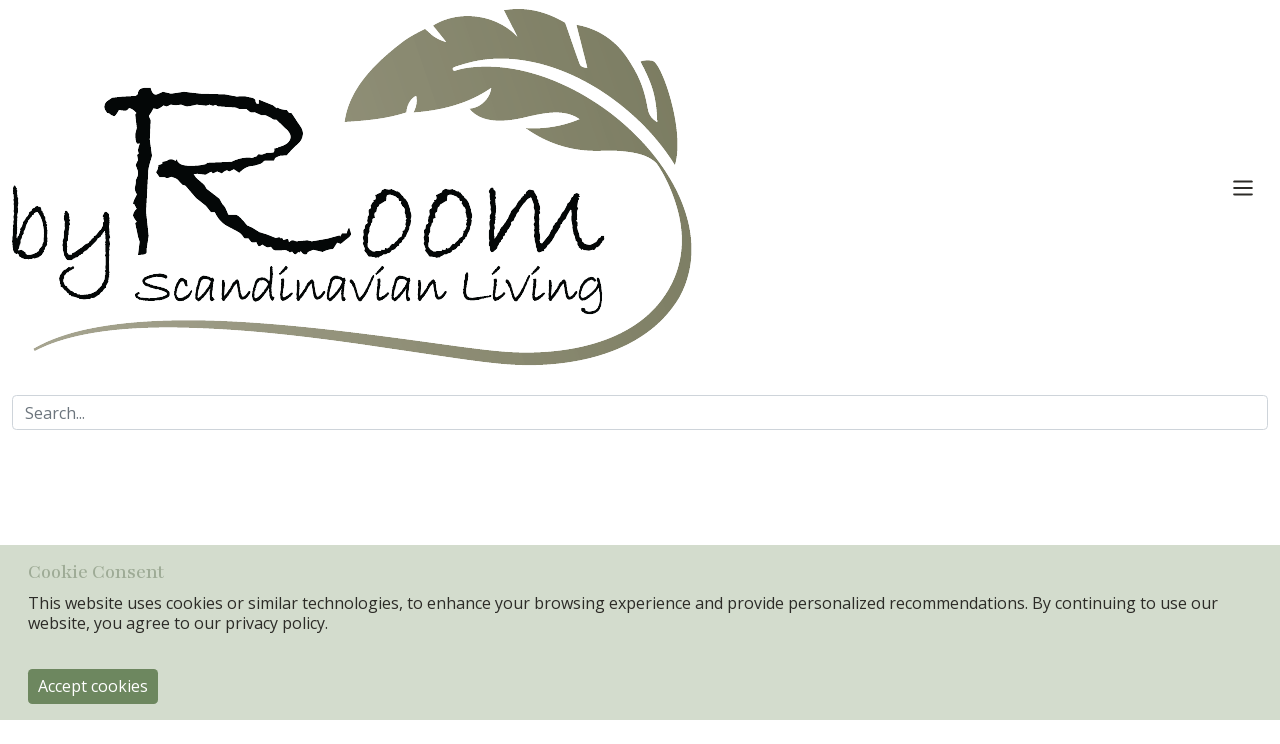

--- FILE ---
content_type: text/html; charset=utf-8
request_url: https://www.byroom.dk/tapas-cutlery-set-of-6-aqua-stainless-steel-handmade/
body_size: 78381
content:
<!doctype html>
<html>
<head>
    <meta charset="utf-8">
    <meta name="viewport" content="width=device-width, initial-scale=1">
    <title>Tapas cutlery, set of 6, aqua, stainless steel, handmade</title>
        <link rel="canonical" href="https://www.byroom.dk/tapas-cutlery-set-of-6-aqua-stainless-steel-handmade/" />
        <meta name="description" content="B2B Ecommerce site - Tapas cutlery, set of 6, aqua, stainless steel, handmade">
    <link rel="icon" type="" href="/">
    <script src="https://code.jquery.com/jquery-3.6.0.min.js"></script>
    <link href="https://cdn.jsdelivr.net/npm/bootstrap@5.1.3/dist/css/bootstrap.min.css" rel="stylesheet" integrity="sha384-1BmE4kWBq78iYhFldvKuhfTAU6auU8tT94WrHftjDbrCEXSU1oBoqyl2QvZ6jIW3" crossorigin="anonymous">
    <link href="/common_cocoon/style/shop.css?2026011808" rel="stylesheet" />
    <script src="/common_cocoon/js/material.js"></script>
    <link href="/common_cocoon/style/material.css?2026011808" rel="stylesheet" />
    <link href="/common_cocoon/style/freakflags.css" rel="stylesheet" />
    <link href="/common_cocoon/assets/css/fontawesome.css" rel="stylesheet" />
    <link href="/common/toastAlert/jquery.toast.css" rel="stylesheet">
    <style>@import url('https://fonts.googleapis.com/css2?family=Open+Sans:wght@300;400;500;600;700&display=swap');
@import url('https://fonts.googleapis.com/css2?family=Playfair:ital,opsz,wght@0,5..1200,300..900;1,5..1200,300..900&display=swap');


/* - CHANGEABLE VARIABLES - */
:root {
     
   /*TEXT*/
    --fontFamily: 'Open Sans', sans-serif;
    --secondaryFontFamily: 'Playfair', serif;
    --linkDecoration: none;
    --navLinkWeight: 600;
    --navLinkSizeS: .9rem;
    --navLinkSizeL: 1.2rem;
   
   /*COLORS*/
    --primary: #6d875f;
    --onPrimary: white;
    --background: white;
    --mainBackground: white;
    --primaryDark: #21291d;
    --onBackground: #2c2b27;
    --accent: #9eab96;
    --accentLight: #d9d9d2;
    --accentFaded: #8181671f;
    --accentVariant: #61614f;
    --surface: #9eab96;
    --onSurface: white;
    --surfaceLight: #d3dccd;
    --surfaceVariant: var(--primary);
    --textVariant: #838369;
    --interact: white;
    --interactFocus: #edede8;
    --buttonBg: #edede8;
    --searchBg: white;
    --buttonBg: var(--surfaceLight);
    --onButton: #2c2b27;
    --onSearch: #2c2b27;
    --onSurfaceDisabled: #5a584e;
    --onBackgroundDisabled: #000000a8;
    --onButtonDisabled: #000000a8;
    --b2aBackground: var(--primary);
    --b2aLinkColor: var(--onPrimary);
    
    /*TEXT*/
    --fontSizeSmall: var(--fontSize);
   
   /*NAVIGATION BAR*/
    --navbarHeight: 120px;
    --navbarHeightMini: 120px;
    --userNavbarHeight: 40px;
    --userNavbarPadding: 0px;
    --navbarPadding: 20px;
    --navbarPaddingMini: 20px;
    --navLinksPadding: 12px;
    --maxNavContainerW: 1600px;
    --_navLinkSize: var(--fontSize);
    --navbarDropdownBorderRadius: 0;
    --navbarDropdownInset: calc(100% - 2px) auto auto 0;
    --_dropdownBorderCLR: white;
    --categoryRadius: 4px;
    --maxNavContainerW: 100%;
    /*dropdown*/
    --navbarDropdownInsetLast: 100% 0px auto auto;
    
    --priceDisplay: flex;
    
    /*FOOTER*/
    --footerBorder: none;
    
    /*TABS*/
    
    --tabItemCountXS: 1;
    --tabItemCountS: 1;
    --tabItemCountM: 2;
    --tabItemCountL: 2;
    --tabItemCountXL: 3;
    
    --infoBoxDisplay: flex;
    --cardBackground: var(--background);
    
    --variantPadding: 0;
    
    --cardBorderSpecial: none;
    --actionCaptionPos: absolute;
    --captionPadding: 1rem;
    --actionPadding: 1rem;
    
    --mainProductNameSize: var(--fontSizeH1);
}
body{
    --tableLineHeightLarge: 3rem;
}

main{
  --_topHeight: calc(var(--_navbarHeight) + var(--_userNavbarHeight) + var(--_b2aHeight));
}

.mobileTrue{
    --_dropdownCLR: var(--_navLinksCLR);
}

.navbar{
    --_navLinksCLR: var(--onBackground);
    --_dropdownCLR: var(--onBackground);
}

.pageViewPage main{
  padding-top: 0;
}

.pageViewPage:not(.miniNav) nav{
  backdrop-filter: blur(4px);
}

.pageViewPage:not(.miniNav, .collapseMainNav, :has(.info-section)) :is(.navbar, .user-navbar){
  --_navBG: #ffffff2b;
  box-shadow: none;
  --_navFilter: none;
}

body[class*='pageViewAccount']{
  --cardBorderRadius: var(--gapML);
  --cardPadding: var(--gapL);
}

h1, h2, h3, h4, h5, h6 {
  --fontFamily: var(--secondaryFontFamily);
  color: var(--accent);
}

.pageViewProduct main{
    --inputBg: transparent;
    --accountShadow: none;
    & .ListPriceContainer {
        opacity: .5;
        text-decoration: line-through;
    }
    & .actionCaption{
        pointer-events: none;
        & button{
            pointer-events: all;
        }
    }
}

.relatedProduct{
  --fontSizeH3: var(--fontSizeH4);
  --fontWeightH3: var(--fontWeightH4);
  --letterSpacingH3: var(--letterSpacingH4);
}

.relatedProductsTable{
  --fontFamily: var(--secondaryFontFamily);
  --fontSize: var(--fontSizeH6);
}

.relatedProductsTable td:has(img){
  width: 72px !important;
}

:is(.pageViewResetPassword, .pageViewCreateCustomer, .pageViewLogin) #login_form{
  margin-top: var(--gapXL);
}

.addIncDec{
  padding: 0 !important;
}

.GalleryBox.NormalView{
  --skuOrder: 0;
  --nameOrder: 1;
  --priceOrder: 2;
  
  --skuMargin: 0;
  --nameMargin: 0;
  --priceMargin: auto 0 0 auto;
}

.InfoBox .ProductPrice{
  --fontWeight: 600;
}

.InfoBox .ProductSku{
  --fontSize: .9rem;
}

.GalleryBox .ProductItem{
  height: unset;
}

.GalleryBox .ProductItem .ProductPrice {
  gap: var(--gapM);
}

.GalleryBox .ProductItem .ProductPrice .ListPrice {
    opacity: .5;
    text-decoration: line-through;
}


#login_form .row label{
  margin-block: var(--gapM) var(--gapS);
}

.displayMainNav #main_nav{
  margin-inline: auto;
  position: relative;
}

.displayMainNav #main_nav > ul{
  transform: translateX(calc(-80px - min(calc(50vw - calc(50% + 160px)), 0px)));
}

.navbar-collapse {
  --_navBG: var(--background);
}

body.pageViewPage:not(.miniNav) :is(nav-item dropdown has-megamenu category_7, .user-navbar *){
    color: var(--onBackground);
  --_navLinksCLR: var(--onBackground);
  --_hoverCLR: var(--onBackground);
}

body.pageViewPage:not(.miniNav) .navbar::before{
  opacity: 0;
}

li{
  list-style: none;
}

.user-navbar *{
  --_hoverCLR: var(--onBackground);
}
.TemplateMenu_Home{
      opacity: 0;
  }

.loggedIn .topBarBasketSection, .loggedOut .topBarUserSection{
      margin-inline-start: auto;
     
}

nav>div>.container {
      gap: var(--gapL);
      height: 100%;
}

.navbar{
  --_navBG: var(--background);
}

.user-navbar {
      --_navBG: var(--surface);
      --_navShadow: 0 0 8px -2px rgba(0, 0, 0, 0.2);    
}

.navbar .dropdown .container{
  --_navLinksCLR: var(--onPrimary);
}

.collapseMainNav .navbar .dropdown .container{
  --_navLinksCLR: var(--onBackground);
}


.navbar-nav a{
  --_hoverCLR: var(--onBackground);
}

.displayMainNav .navbar-nav .dropdown-menu a{
  --_hoverCLR: var(--onSurface);
}



.user-navbar .container {
      justify-content: center;
}

.nav-item{
  height: fit-content;
}

#main_nav {
  max-height: unset;
}

nav *{
  color: var(--_navLinksCLR);
}

.home-section :is(h1, h2, h3){
  font-family: var(--secondaryFontFamily);
}

.info-section{
  margin-top: var(--_topHeight);
}

.profileContent .line{
  justify-content: start;
}

.profileContent .line:has(.lineContent) .lineTitle::after{
  content: ":";
  margin-inline-end: .4rem;
}

.home-section.full-height-section{
  min-height: 100dvh;
  padding-top: var(--_topHeight);
  background-size: cover !important;
}

.home-section .text-box{
  --fontFamily: var(--secondaryFontFamily);
  --letterSpacingH3: unset;
  --accent: var(--onBackgground);
  --fontSize: var(--fontSizeH5);
  --fontWeight: 200;
  background-color: #ffffffc0;
  padding: var(--gapL) var(--gapM);
  margin: var(--gapL);
  width: fit-content;
  display: flex;
  flex-direction: column;
  gap: var(--gapL);
  --lineHeight: 1.2;
  max-width: 375px;
}

.incomingStock .expectedReceiptDate{
  text-align: start;
}

.logoSection{
  padding-inline: var(--gapM);
}

.ProductDescription > span{
  height: unset !important;
}

.ProductMatrixTable :is(th, td, tbody){
  text-align: center;
  border: solid 1px lightgray !important;
  
  & .inputWrapper{
      border: none;
      margin-inline: 0;
      max-width: unset;
      
      & input{
          max-width: unset;
      }
  }
}

.ProductMatrixTable td{
  padding: 0;
  width: 120px !important;
}

.ProductMatrixTable .input-group{
  justify-content: space-between;
  padding: var(--gapS) var(--gapM);
}

.ProductMatrixTable .input-group > *{
  border: none !important;
}

.ProductMatrixTable .quantityAvailable {
  background-color: var(--accentFaded);
  color: var(--success);
}

.ListView .ProductItem{
  flex-wrap: wrap;
  height: fit-content;
}

.ListView .ProductItem .InteractBox{
  margin-inline-start: auto;
}

.ProductMatrixTable .input-group .form-control:is(:active, :focus){
  box-shadow: none !important;
}

.ProductMatrixTable .input-group > *:not(.input-group-text){
  background: none !important;
}

.ProductMatrixTable .input-group .input-group-text{
  color: var(--background);
  width: 1.15rem;
  height: 1.15rem;
  border-radius: 100vw !important;
}

/*slider*/
.slider-section {
      width: 100%;
      height: 100vh;
      position: relative;
}

.slider-section .slide {
      opacity: 1;
      position: absolute;
      top: 0;
      left: 0;
      width: 100%;
      height: 100%;
      min-width: 100%;
     
}

.text-slider {
      position: absolute;
      top: 0;
      left: 0;
      height: 100%;
      width: 100%;
     
}

.text-slider .slide {
      padding-inline: 3rem;
      display: flex;
      flex-direction: column;
      justify-content: center;
      row-gap: 2rem;
     
}

.text-slider h3 {
      color: white;
      font-weight: 700;
      font-size: 1.4rem;
      max-width: 1000px;
      margin-inline: auto;
      text-align: center;
     
}

.slider-section .slide:not(.active) {
      opacity: 0;
     
}

.slider-section .slider {
      display: flex;
      overflow: hidden;
      max-height: 50vh;
     
}

.slider-section .content-frame {
      position: absolute;
      left: 0;
      top: 0;
      height: 100%;
      width: 100%;
      opacity: 0;
      color: white;
     
}

.slider-section .full-size-img {
     width: 100%;
     height: 100%;
     object-fit: cover;
}

.slider-frame{
  height: 100%;
  display: flex;
  flex-direction: column;
  padding-top: 35vh;
  align-items: center;
  --fontFamily: var(--secondaryFontFamily);
  background-color: #ffffff45;
  color: var(--accentVariant);
  --fontSizeH1: 6rem;
  --lineHeightH1: 4rem;
  --fontSize: 2rem;
}

.darkContainer {
  background-color: var(--surface);
  color: var(--onSurface);
}

.darkContainer .container{
  gap: 0px !important;
}

.infoText{
  font-family: var(--secondaryFontFamily);
  font-size: var(--fontSizeH5);
  padding-block: var(--gapL) 0;
}

.infoText:last-child{
  padding-bottom: var(--gapL);
}

.slider-section .active .content-frame {
      opacity: 1;
     
}
/*slider end*/
:root{
  --tabSectionColGap: 2px;
  --_tabItemCount: var(--tabItemCountXS);
}

/* - Small / Large Phone - */
@media(min-width: 460px) {
    :root {
        --_tabItemCount: var(--tabItemCountS);
    }
}
/* - Medium / Tablet - */
@media(min-width: 720px) {
    :root {
        --_tabItemCount: var(--tabItemCountM);
    }
}

/* - Large / Laptop- */
@media(min-width: 1024px) {
    :root {
        --_tabItemCount: var(--tabItemCountL);
    }
}

/* - Extra Large / Desktop - */
@media(min-width: 1366px) {
    :root {
        --_tabItemCount: var(--tabItemCountXL);
    }
}

/*tabs*/
.tab-section {
  margin-top: var(--gapS);
  display: flex;
  flex-wrap: wrap;
  gap: var(--tabSectionColGap);
  --_itemW: calc(calc(100% - calc(calc(var(--_tabItemCount) - 1) * var(--tabSectionColGap))) / var(--_tabItemCount));
}

.tab-item {
  width: var(--_itemW);
  aspect-ratio: 1;
  overflow: hidden;
  position: relative;
}

.tab-item a{
  position: absolute;
  inset: 0;
  width: 100%;
  height: 100%;
  font-family: var(--secondaryFontFamily);
  font-size: var(--fontSizeH3);
  font-weight: var(--fontWeightH3);
  color: var(--onPrimary);
  display: flex;
  align-items: center;
  justify-content: center;
  background: #0000006b;
  --_hoverCLR: var(--primaryDark);
  transition: background .5s ease-out, backdrop-filter .5s ease-out, color .5s;
  z-index: 1;
}

.tab-item a:hover{
  --_hoverBG: #ffffff73;
}

.tab-item img{
  width: 100%;
  height: 100%;
  transition: transform 3s ease-in-out;
}

.tab-item:has( a:hover) img{
  transform: scale(1.2);
}

.ProductItem:has(.btn-secondary) .ProductPrice > div:before{
  content: "from";
  margin-inline-end: var(--gapS);
  font-weight: 400;
}

.ProductInfo *{
  --fontSize: var(--fontSizeH6);
  --fontSizeSmall: var(--fontSizeH6);
  font-family: var(--secondaryFontFamily);
  & .VariantBuy, .loginBox, .ProductBuy{
      background-color: unset !important;
      & .ProductMatrixTable{
          --buttonRadius: 0;
      }
  }
}

.ProductInfo .ItemBuy{
  --secondaryFontFamily: var(--fontFamily);
  --fontSizeH6: 1rem;
}

:is(.ProductInfoSection, .ProductSpecSection) > div > div{
  padding-inline-start: var(--gapM);
}

:is(h1, h2).header, .forgotPasswordText h2{
  font-family: var(--secondaryFontFamily);
  --fontSizeH2: var(--fontSizeH1);
  --fontWeightH1: var(--fontWeight);
  --fontWeightH2: var(--fontWeight);
  --letterSpacingH1: var(--letterSpacingH3);
  --letterSpacingH2: var(--letterSpacingH4);
  color: var(--accent);
}

.forgotPasswordText h2{
  --fontSizeH2: var(--fontSizeH3);
}

.ProductBuy {
  max-width: unset;
  background: none;
  padding-inline: 0;
  align-items: start;
}

.quote{
  padding-inline: 2.2rem;
  position: relative;
  width: fit-content;
  margin-inline: auto;
  color: var(--primary);
  font-size: var(--fontSizeH4);
  text-align: center;
}

.quote:before{
    position: absolute;
    font-size: 4.2rem;
    color: var(--primary);
    top: 0;
    left: 0;
    content: "\201C";
    padding-inline: var(--gapXS);
}


.quote:after{
    position: absolute;
    font-size: 4rem;
    color: var(--primary);
    bottom: 0;
    right: 0;
    transform: rotate(180deg);
    content: "\201C";
    padding-inline: var(--gapXS);
}

.tagIconList{
    transform: scale(.75);
    
    & .tagIcon{
        border-radius: 100%;
        overflow: hidden;
        
        & img{
            transform: scale(1.45);
        }
        
    }
}

.ProductBuy > .ProductPrice{
    display: block;
}

.DiscountPct{
    display: none !important;
}



/*ATP*/
.btn-success {
    background-color: var(--btnSecondary, var(--surfaceVariant));
    color: var(--onBtnSecondary, var(--onSurfaceVariant, var(--onSurface)));
    border: var(--btnSecondaryBorder, var(--buttonBorder));
    --_hoverBG: var(--btnSecondaryHover, var(--surface));
    --_hoverCLR: var(--onBtnSecondaryHover, var(--onSurface));
    --_disabledBG: var(--btnSecondaryDisabled, var(--surface));
    --_disabledCLR: var(--onBtnSecondaryDisabled, var(--onSurface, var(--onSurface)));
}
/*ATP*/
</style>
    
    

    <script>
        var csError = '';
        var pageID = '99d419f622b3ddb9e40ea7982757edfaacfec2d598d3d7268649bd6728a09019';
    </script>
    
    <style>
        #renameUserSalesQuote::after {
            content: "Rename";
        }

        #deleteUserSalesQuote::after {
            content: "Delete";
        }

        #createUserSalesQuote::after {
            content: "Create";
        }

        .renameMode #deleteUserSalesQuote::after {
            content: "Cancel";
        }

        .renameMode #renameUserSalesQuote::after {
            content: "Save";
        }

        .favoriteStarButton::before {
            content: "Add to Favorites";
        }

        #favsListCreate::before {
            content: "Create";
        }

        #favsListCancel::before {
            content: "Cancel";
        }

        :is(.resetPassword, .sectionPricelists, .loginSubmit) button[last-class=success]::after {
            content: "Success!" !important;
        }

        button:is(.addToCartAni, .submitBtn)[last-class=updated]::after {
            content: "Cart Updated" !important;
        }

        button:is(.addToCartAni, .submitBtn:not(#changePasswordSuccess))[last-class=success]::after {
            content: "Item Added" !important;
        }

        button:is(.addToCartAni, .submitBtn)[last-class=upToDate]::after {
            content: "Up to Date" !important;
        }

        .pageViewFavoriteLines .table-responsive > button:is(.addToCartAni, .submitBtn)::after {
            content: "Products Added to Cart" !important;
        }

        button:not(.btn-expandable)[last-class=error]::after {
            content: "Error" !important;
        }

        .sideControls .sectionSorting::before {
            content: "Sort" !important;
        }

body:has(#lang-dropdown>.fflag-DK) .translate:not(.lang-dk, .lang-da){
   display: none !important;
}
body:has(#lang-dropdown>.fflag-US) .translate:not(.lang-us, .lang-en){
   display: none !important;
}
    </style>
</head>
<body id="18757" class="pageViewProduct loggedOut mobileFalse B2AFalse ">

    

    <nav id="primary_nav">

        <div class="navbar">
            <div class="container">
                <a class="logoSection" href="/" style='background:url("https://www.byroom.dk/byroomDK/assets/printLogo.png"); background-size: contain'>
                    <img src="[data-uri]&#x2B;3fWkSs3XZtA9iuVbtysVXxlgRbAavmSdSaADVPADVBMQleCNaW//mczIR55pkzZ855zjnP7ft&#x2B;vSZ5zv02Z&#x2B;ZzvvOd7ww5ePDgYQRBEARBEASRSZBIJQiCIIgsob9/f1F39&#x2B;7q3r695X29VurbW9bT8145lu3b9155b&#x2B;&#x2B;79m8VcnVfWjo6NnTop3vxu6xsQpO1xmHl5RMbhw49ure0dEzMXokg0giJVIIgCILIAn545w09/f39RWzyEEnVuHO9rq/yExdCqBYWDo&#x2B;XlIxpKbPEa3nZxEa2iCAigUQqQRAEQWQBmzb9bumm5x5bwiYPEZJIFeFLIFzLLLFqpabKSVXr2GyCCAUSqQRBEASRBaCp/54f39zhbk3ViE1tla/Zjv2XgVCFYJ1k/S8qGh5nswkiEEikEgRBEESWkAnWVCdgZa2actpqEqxEUJBIJQiCIIgswdGamlSVa8SmttrXbMf&#x2B;mwD/1aqqUy3BWr2uoOAou3MWQXiFRCpBEARBZBFm1lSN2NRW&#x2B;5rt2H8vQKBOmli9rqbmy8vIukp4hUQqQRAEkRf09b2HkE3l3d1vVsMiuWfPm1X4j2U9Pe&#x2B;WI4STvaKCgoKC3pKSsYNhmcaNG9808H9CI4RYSUl0IZuyxZoqA&#x2B;vqKdO&#x2B;tII6XBGmkEglCIIgcg4I0s6d22shRLu73qzeuWt7LVs0gFT1&#x2B;a0Lxa1GWUK1uLA4bgnXJojWsrIJoYVsUlpTky7B&#x2B;ZrSIVI5sKjWTP/ysqqq01axWQShhEQqQRAEkfXAurh9e&#x2B;ucnTv/XBPv3Fa7b18Ps4pq6jhhURAiVUV52YmN48ZNbJo4ccq6IK2tZtZU57PzK1KB2zUbYZ1AUdFx8WnTzlwBsVpQcDT5rRJJkEglCIIgshIuTLdvf2X2tm2vzGGzJRGlqeOkRWEI1SHCUrgMTJxYvc4SrOshWtls37zwQsPCJ5/6zXI2OUDSyTifnV&#x2B;hqt3MC&#x2B;wEIFZramaSZZVIgkQqQRAEkVVAkL766tZ5ojAVSazVNHWctChskSoCwfq5z526Cj3gU7Gw3nPPLR0YIpVNKk7G&#x2B;ewyRaRySKwSMiRSCYIgiIwHVtNXXtk6/49/bLzuUFO&#x2B;muRaTVPPCYvCEKnASagCHHLUqDGxadNqV0yZcqpncdbSumX&#x2B;o4/eX88mB0g4nP7YzmgXul6zEQ4nUFo6Nnb22ecvKi&#x2B;nYVjzHRKpBEEQRMYCcfrii40LrXSdcqQlBxJrNk09Jy2K0poKxMPBunryyV9accopdXd5iS2aS9ZUkUmV1etmz7p0Afmr5i9/t3TpUvaTIAiCIDKDA5Y43bLl6e9s2LDqgTfeaDv3k08&#x2B;KWCLso4h7L8buMadO7fXNjc/d4X1&#x2B;yi4AXzqU0f0s8WODC04qm/btlal60M28&#x2B;67XZXHHDOse8yYz2xhs4g8gyypBEEQREaBZv1nnnlk&#x2B;YH&#x2B;/iK/NVTydpo9CYvS1eSvYsCyWrfilFO&#x2B;5GpZ1VtTvR/7EJpt2f&#x2B;U0JwAlqDp/1&#x2B;/ddPUgTl6env3luM&#x2B;keU1dyBLKkEQBJExPPLIfWu3bnnmO39N0XJqar2UGTLE35ZuW/nZ6yHL6qYrjjmmsFvXwUpvTXU&#x2B;us/LDQ7NCWDJBx/sK62cVLXeuv6ugbnOxGKb569e/aOGlpbn53d2bqu1tj0e95BGuspeSKQSBEEQGcMnn/zlqO3bD/Xaj0RDRXCQVA4BoQUBCsFqCdWWY44ZliTYSi0B29q6dX7/gYERtKK5cdFwxKeO7B8//rMb2aQjcI146aVNV8CP&#x2B;d13uyv//OfXzm1p2Ty/qem3S9/u3lX9oSVaIXbJ0po9kEglCIIgMgZYCw8c6C966634qWxWQISv2vRHGOK4XG/NPLQQo2i9/PLvr7B&#x2B;DikrS&#x2B;75Ho5vqvPJ6a83OD74sK/01GlnrmCTjkCAbt367ELrQyfJCg/RusMSrVu2PrOwueX5&#x2B;biX8Hc1sdAS6YNEKkEQBJFRfOYzJ23cs&#x2B;fN6vf27qlks3zhV0T5bfJ3I6i9wqLa3t4yZ8yYiq2iVRXW1Li1DAKMzRLQiM2o1KYTLk3&#x2B;sIyaNvm/&#x2B;eYbp0KQskkl6JS3e3fHqS&#x2B;&#x2B;tOkKCFbr82EIWVgzExKpBEEQROi88soL89euvW8tmvIx4pJbr/XPVJy08Y2OP5374Yfvl0aioSI4SJCHwH35059evMgSVwm&#x2B;qkWFwztbW7fMtyciuXHRYNrkDz9UNPOzyUGcbgUEK7ewwiXgiE8dcWDEiNI2tphIMyRSCYIgiNDg4vTVV/84H834fX095W&#x2B;88fq5sJbqeqxDxI4&#x2B;oWLr620vXZRqJ6pDhK/a9EdIvclfhPuq9vXtLZ80qWo95qGTkLM11S/OJ6e/3uB4d2935T9&#x2B;8ZwfsElHuF8qm/TE3ne7K1997cWLYF09quDoPtxLkxBgRHiQSCUIgiACZ0Cc/oKJU9aZhwErIMJMQah&#x2B;&#x2B;tPJnYA4nz5mWNfw40rbX3/95YvYLM/4FVGZ3uQv0tX9ZjWa/z/72S88CFGVYE1NQCM2o1KbTrg0&#x2B;cPPtLRkTIublVPnl2oKrKttbbE5f/zjpiv&#x2B;&#x2B;te/HIUwWCRW0wOJVIIgCCIwdOJU5K9//aQA4tNNqA4fXgJRMmTXzh21A3NCJAKhFsYhsM8P7Ob/ly4qK5vQNHp0xZZBa2oE1xQVR1hCsbKy2rYY63DyS/V6KyyBWhCPb6uFWP3EEqsV5ZNomNaIIZFKEARBpMxOS0Q&#x2B;9tgD9S&#x2B;&#x2B;uGmhTpyKQKjGYs9fUVh4XGdJyWjHGKDjxk1o3NfXU969581qNisFwldt&#x2B;iME2&#x2B;QvgvBT8FM98cTPbhwzumKr2prqjN/ju59ZMPRaotukyd/JL9UTws3gYrW5&#x2B;Q/zC446uu/40rGOeZUIFhKpBEEQhG9grYPl9A9/2LjU2Q9SL2PQmcpdqI5v6mAdqdgsY/yKqGxq8ufATxVC9fP/cMZP4ceZ/EzCPHqKBNTkn4pfqhM4Pj4C4AYQ79hWe/zxY1sofFX4kEglCIIgPANr6aZNv/vehg1rfh1EJx0I1X373iuHGFX5/2HeZz7z9xtffXXrfAgxNtsnGqEWgYYL4xDiPg8J1ek//fMbfzo3imuKCpMmf51fahC3AsPPvviiLYKHwKpK/qrhQWP3EwRBEJ546aVNC3//&#x2B;41LPv54f9Hf/ualDnFfd9SoE2Jf/vK/LBg1Sm1VhVvB//zPygY2aUzykTXnIixKpY7UbelnLP8BNNux/xyM/Y///f39RYkLtQcI7Pi&#x2B;cBnLH/zff/9RsVtM0/XrV9fHYs8r3R08nadwPqrtCguPi3917oIF5eSvGgpkSSUIgiCM2LVrR&#x2B;3atfVrX3vtj/PhT8pmBwqa82PNf7gC4apGn1C&#x2B;VbZSQRQMHXpUX0dHmyefQ78WtGxs8ufAoqq2OmewadWlyR&#x2B;MGFHajh73bFJJf/9HxYh4wCYDQXVmaFGIxTZDDA&#x2B;hjlXBQyKVIAiC0MKb9p966jf/9dFHsk9oCILHEipvvRk/tTn2&#x2B;ys&#x2B;/elhCcHqwejR5VsQbxWjUrFZPtCcdwiXJBPGIbT7jOCaogIfDp/77BceZJNKYGnduvWZhWwygTBuBTpWvf56bM6ECZ/bSCNXBQc19xMEQRCOwHr6&#x2B;OO/rtf5nQbd5G8j1E2Fw4rjXzzjvGWTJ09bxWbZ1Nf/oLm7&#x2B;y1joZp8ZM25CIuyuck/gaSFER/fFM3B&#x2B;RKTJv8VK/6jo7dXnW89nadwPm7bDR16dO9X585fUFlZvY7NIlKALKkEQRCEkmefXbcc1lPTkFJhgaZ/dKx68cXGhR9&#x2B;&#x2B;EHp8OEl7Rit6qSTPv9gLPb7K0w7Uvm1oGVzk39WElCTf3f3m9VdXbsCCFt2CLdnhnBVr776Rww&#x2B;Qc3/AUAilSAIgkgAVtNf//rehh07XjX06QtBbimECoZHfeut&#x2B;Kkvvti0cPv2VpzbkIkTp6yHgB1Ywyua8w7hkmT8H8J5S&#x2B;0&#x2B;I7imqDBp8tf5pYZ9K9D839e7t7y8fKIyWgVhBjX3EwRBEINA8D322K/r0XOfzTIi7CZ/Gb81V/J2mj1Ji/zWl7qtqMnfAYNn79bk32uJxBUr/rODTSbh6TyF8/GyXUnJ2NhlC26oIz9VfxzO/hMEQRB5DgLyr1tXv9arQAWhtIgbNPt6JYeMibmNwbOPtdi96h0pKhoeLyo6Ls4mA8NLHuru3lX9i/o7GyCY2SzCAyRSCYIg8hz4nKJ5//nnNy5hs3yQrfJPc94ZfUnOJ6c97Wx9TApaWrbMYz8dKSuvdPQLjepWQKje&#x2B;5PbmoP2j80HSKQSBEHkMQjjtHr1nc3oxc9m&#x2B;cKbJTU7lZLfDlS6rQ5qloZinU7C7/E127H/YQPR52ahLC&#x2B;b0MR&#x2B;pkaKD&#x2B;PAgY&#x2B;KYFEloeoNEqkEQRB5yquv/nE&#x2B;BGoQw5qCUESVZqd&#x2B;DxeViCJSxODZt7XHtJ3m3EaCijIPkVD1DolUgiCIPOSxxx6of/zxB&#x2B;rZZEBkq/zTnHdGX5LzyWlPO1sfkwK3Jn/4pQ4LwS/VLxCqPyehagyJVIIgiDwC/qerVt3ZjKFN2azA8GZJzU6lRE3&#x2B;Iprt2P8wwTFMmvwrNH6pngjoYUCoPrJ2VX1//0dpjT&#x2B;cDZBIJQiCyBO4/&#x2B;k776QynKieUESVZqd&#x2B;DxfGaRIhYJCh3Hr5u/mlRp2HsF0X6/VPQlUPiVSCIIg8AP6nDzzwk4ag/E&#x2B;dyVb5pznvNF9SKNbMNF9TkLS0PK9t8odfqqeYqBEBobp27aqAXW5yCxKpBEEQOc5LL21aiPH3/cQ/9Yo3S2p2KqWom/yjwfn4oYjkgMAxMD6/zscTfqmFQfml&#x2B;nz2TrzeHpvz&#x2B;BMPLWeThASJVIIgiBzmiSceqH/22fVCJRi&#x2B;dAi4Hh9As1O/hwv/ThCBYJCh3DpQufmlRp2HxO02b3l6YXPs&#x2B;cB9xHMBEqkEQRA5CDpIrVnzo&#x2B;ZXX30xDZVftso/zXmn&#x2B;ZJCsWam&#x2B;ZqCpK29WR&#x2B;KqmxCU2BN/iF8hT32&#x2B;EPLqcd/MiRSCYIgcgz4nT744E8a0FEK06FYNjV4O152KiVq8hfRbMf&#x2B;p4zmBLAETf5tbc4xU93ipaYD8YrsHv&#x2B;P/IJ6/EuQSCUIgsghBnrw/6iZC1Q1gUkHR0IRxi5CxQ/h3wkiKtrbW2azn0nAL7WkdGxMZ01Ndx7q7t5d/cQTD5J/qgCJVIIgiBxhx45X5/z61z9piKKDlBt&#x2B;LY3pR3PeEVyS/5ipmu3YfyURXFMEh7Bpa2/RNvlXlE8MzpoaQv4&#x2B;aO2zufn5&#x2B;W1teteFfIJEKkEQRA6AEFPr1tWvdRKoma0Z03tyfo8eRpN/&#x2B;nE&#x2B;O78iOTA0J4AlaCrXNvmXTQxmHP8AUV3RI49QoH/OkIMHMzF6GEEQBGEKBOoTT/zaNd5icnEfbvmP&#x2B;sW8ivFwLpqd&#x2B;r2ixO00e5EW&#x2B;a1D&#x2B;VajSsbEjio4qpdN2gw57G/sVzLy4To7d9SynxbO56I9y6SFmv1429Eg2s284PLsKyur1114wRVzB&#x2B;YkAuH3/R8s6sFvnaQ2PlfpXPxeo7idJcrs/5WVU9ddfPFVyuvIJ0ikEgRBZDFPPPFg/auvvmDcgz&#x2B;xyA&#x2B;//P/b30yP4eFcXISKH5K30&#x2B;xJWORUh5aVTbCblseNG29b78aNG5i2Y3YWhjOWfF/f3nJ0IMJv&#x2B;DdClFnzytCRDvN7reX2iioSLsP52vWSQbvQZakhBs/&#x2B;//77j4oLCo5OEP6cn/z09uburl3VgYhUIJyP3&#x2B;uTt&#x2B;NCFSIVYtWeyFNIpBIEQWQpAwIVY/Cbl&#x2B;OJRX745b&#x2B;5SAWG62rqrVSuKHFbzZ6ERRCfJSWjY8OGFXeWlIyJhSlCg2BAvO4v6uzcVmv9L&#x2B;zas7t6T/eu6v79/VLzsuYea2&#x2B;yZjv2P2Vcnv/s2fMWVFedtmpgTiJPbHxo&#x2B;ZYtzyzMJJEKxG25SB069Oje66//XoWT4HbibUuEd729s7q3Fx8te8t6e98Z/DjBvkpLx7YMtf5XVExqPL50XIwtykhIpBIEQWQhhwQqx6wsTy7yw60DUMeYVzMezkWzU79XlLhd8l4gRiFKR40a3VIyakwM02xR1gPhCgEL8drd/WZVtyVcIXLY4gT0zzP455KEy7O3RFjsX79109SBOYnAZ/XXD/5kLX5nepM/mDr19FVz5ixYwCa1vN7WPOexxx5c3tv3rv3chiSdzKEZ/BeE6nnnXbQoU8UqiVSCIIgsI1mgAvOyPLHYD78OyNYm/5KSE2xROm7s&#x2B;Cb8L5B8R3OdAeG6yxKu2y3huqtqwPraX&#x2B;QuG4J/NgkYPPvrrv1uBazabHKQwP1SgXA&#x2B;fq9P3k4UqgsW3FhnEue1t/fd8juXf6eDTWpFKuBTsNh&#x2B;4xvfrstEoUoilSAIIouAQH2NCVR1leNOYrEffh2QLU3&#x2B;w4YVx8vKJjaOHXdi08QJU9blmyg1AdbWrq7d1fH4tpqdO7fXqq2twT&#x2B;bJFyef03NV5bV1nxl6cCcRDLRLxWI24oitbBwePz6679fwSa1PLKuvr65&#x2B;Q&#x2B;DH7CJQjXx7MSposIR8X/7tyVTvboWhA2JVIIgiCxBFKggufQ2K8&#x2B;Ti/1w64FMbvKHtfRzn5u2mvuWstmEIRCssLBaqaa9vZWFf0r9ubji8uwhtq679nalPyf3S8XvbGjyB7W1M5fV1c1Sim4RL9ZUeVHlSVPX/cvFV2dURAESqQRBEFmALFBBcultXp4nFv3h1wOZ1OQ/ceLkdRMmTF4/gaylgdPe3jJnQLC2zHH0aWX/U8Lg2aPzFDpRsclBAvdLBcL5&#x2B;L0&#x2B;eTtRqB459Ojef7vqlqkqFwYZ0Zpq2uTP&#x2B;ercyxZMnfpFZaezdEAilSAIIsNRCVSOvspxJrHoD78eSHeTP4TpgMV0fGC&#x2B;pQjthLBPbNI&#x2B;HTSHHzjgPuIXIgEMHZp4HjgvzGeTWQ&#x2B;srO3tsTnbtrXMxm82O7jcZvD8y8snNM6eNX&#x2B;BKO4y1S8ViNvK1lTT2Kl6a2riPuVzhX/qjTf8wHNEgbAgkUoQBJHB6AQqSC7Bzcr05KI/3LoAxzOvbzyci2afWDJ58rRVZ545d5FXYbpz5w6EaCrq3mOLzsLurjdtkbXnnV3V6DxkrwSEw/utT522QqxVBPYvLByBsFadELUQsdkoZmFVhXW1tXXzvLcFwZoSLs9eBIMmnDSpaj16/kOArV1fX9/HYspmS5M/ptCJqsKgE9WzDRuWNjRuWILfXpr8ASIKfHXuN4wiCoQNiVSCIIgMxU2gguQS3LxMTyz&#x2B;w68Lom7yH1VyQmzBgv&#x2B;rDEXEgTW0u/vN6j2WGO3s3FEDy2jfvh6pmVpzPsKiVOpT3ZZDHJYOGzY8XlRUHB81yo7Pasdp5SKWrZKRcMG69YVnr3NyCTBCc7/lJbpnky1N/viFTlQ3GHSigrX4hz/6TseBAx8V2deXsOPEo8jHBDdc/4OKoqIRaY/3SyKVIAgiA3nppecWNjasX84mtbhXOWoSi//w64Kom/wLhxXHr7hqaUKFDusorKTbt78yGx1&#x2B;9iUJ0gES96o5F2lR0NZU4CRSgepwBQUFtqV13LgJTWjm5uKVLc4o4AbQ0rp5XkvL5vl4Nmy2OZr7LS6JWqQCT9sKiNuprKnnnXvhotNOm3HXwBxnnK2pyfuUyZROVCRSCYIgMozXXntxPqyougpYJHktw&#x2B;2SVgu3PsDxzOscD&#x2B;ei2efnJk9bNXnyKavhK7pt2yuzd&#x2B;0Sx7p3JnGPLuciLM4EkXqIxIVwH4BwhWBFqK1Ms7i2wR2gZfM8/Gez3NHcAHlJ6EJV2r/xdhLydrI1FX6jNxiMRAVr6ne/d&#x2B;2A723SySTuU8VlC/69DsH&#x2B;2WRaIJFKEASRQezY8eqc9etX2z2PXRTIIMlrmZfriYcIvz7IpF7&#x2B;OpK30&#x2B;xJWJRKnarbMiihKjJq1OhYaemY2LiyiU2TJlZlTKQDuADAstrSumWeqzuAh2cfukgFwjE8bScgbyeLVFBnGJLKuad/4lHkYwIIVAhVNpkWSKQSBEFkCHv2vFX94IP/1fDxx6zZ00P57F7lqEk8RPj1QdRN/sDvVSVup9mLtMhvvarbKgyRKi8psUQrLKxlZROaJk2qWsdmpxUj66rmBohLohapwNO2AuJ2okgFmII11SQkldjT36tIBen2Tf27pUtdhThBEAQRMvCN/NWv7tk8KFDBEF3VqSPq7bwQwjF83ycvaI4RweHDOIS8zw8/fL/0zbfip/7pTy9dtOm5x5aiQ9mHH&#x2B;47/tOfHtaVrpBEI0aUtn32s194sKrqtNU44b17uyo/&#x2B;eSTArbYE0Nc8onT0jDuvSes85bP4a9//UtB/4GPik6qnLqezVKC59bbt7e8K2mELbOrgsvASSf9g/YYYUKWVIIgiDSDuJoPPfSThj173k4OzeOhjDazjSSTeIjw64R0x0w1JXk7zZ6ERanUq7oto7CmJiAshMVu4sQp66qqTl2dzk5Y6FyF2KtNm363ZNAVwMOzj9qa6mk7AXk7VZM/uH7R9yty2ZpKllSCIIg089vf/s8Du3e/YdShJ3zSbjcKHL9X5Hu7kCy76XwyEIdvvtlx6ssvP3fFCy88s3Dv3u5Ka/YQWDoH1oiGT33qiH7EOp027UsrSkrHtnz4wb7S3r6BeKcqvNyzMO6v7zzE/nPEafG3qTU1Hm&#x2B;rhaj3cz7W9n0VFZVp6UBFllSCIIg0snnzk0s3b35qibYoNiynk9cy3C5pNbPt/ILjmdc9Hs5Fs0&#x2B;/V5S8nWZPwiK/datuqzAsqcB80&#x2B;Q1Ee5q0qTqdRMnVq1Plx9rvHNb7aamR5fE49uVH3ryWYduTZX2b7ydhLxdKtbUjnh77S/q72jw08sf/q8337SymE1GCllSCYIg0gR68j/zzCM/YZMp48dKAiJx6RTA8cw1XMQnl2b0V5vsm8jRP8Pw7iH8QxHeC36sW7c&#x2B;s/Ddd7srLcHUecwxw7rYKqEDgVZVdfpqSySv5&#x2B;fDFnkmkDsVsSW9oOCoPrdQUcVFI&#x2B;LNzc/Ph&#x2B;XVaT9O8&#x2B;H/am3fefzx4yJ38yCRShAEkQbeeeetaoSa&#x2B;utf/XUCCZdwKtl04veKfG&#x2B;Xg03&#x2B;bkfnAhEuAa2tWxCcvxgCMqpOV8ccU9hVWVm9Hp2s4J7AxaqXexbG/fW7T3k7cVr8/fbbu6tPObnmp3CFYLOUHGWJ2dfbYnP8nA9cBU4&#x2B;ufanbDIySKQSBEFEDDpKrV&#x2B;/au377x8a7UiraXwLHr/bRUEI5xaSMExEc4wIDu//EM5bavfp84AQiZ2d22tfeKFhYXf3rmpLwB6FmKxscahAFHOximP3sjH6ObnUyx/A0mkJ9O6xYz&#x2B;zhc1SUlw8Iv7CH5uu&#x2B;OsnfxE&#x2B;jM2u6oMP&#x2B;kpPOmnq&#x2B;mOtDwE2KxJIpBIEQUQMmvjj8W3nsslA8VuRRqLvBHC8XG/y92tN1W/lt8k/KJwP4nR8dLLCWP3ocPXhh/tKhw8vbY/CuopjwA2grGxiU1/fu&#x2B;WyWHUikNsY0sNw2us773RVnn7ajBVsUgksre/u7ap8Oykc1SF0Z/2JJW6jDkdFIpUgCCJCMOTp5s1PZUHBG04lGzoaceD3ijLtTmTpk7FFDiIEvPDCswthZUWv8SiiA8DloNoSq&#x2B;WGYjWM&#x2B;xtU3hOnxd9onSk9fmzLyBHHa&#x2B;9nUdGIzj&#x2B;&#x2B;2HSFn/Pp6dlbPn36P/2ATUYCiVSCIIiIQMB&#x2B;nR&#x2B;q1vji2zLjd7soyORz06E57wguyf8hnLfU7jOEa&#x2B;rr21tufbBdBN9VdPxBHE43n8pU4WIVHbvgBgCXBLYoCadLDuFWeMMqB5zO4a&#x2B;ffFIwefLJD7JJJWiub3u9ec4HH&#x2B;wrZbMszK4qHR2oSKQSBEFEBAL2i36oYeG3Ig2phdIRHI&#x2B;a/NXot8q&#x2B;Jv8BkhdCKMIV4OWXN13xwYf7SkdE4AqAOKunTjtzBSy5u97sODXRR3OAQG5jSA/Daa/vvttVOXXqF1e73b&#x2B;/fPKXo7b/&#x2B;bVznfajO&#x2B;uD1sIpk0/RCuEgIZFKEAQRAYiHalXGF7HJLCGcSjZ0NOLA7xVl2p3I0ifjCCID7LYE49YXnl2I5nhYO8MOYzVmzGe2nPyF6T/95K/WsXd3nMpm24Rxf4PKe&#x2B;K0vAz3za0D1ciRx7c99/vHv5O4rdnZQQifftpZK8K2enNIpBIEQYQMwk397ne/eoBNatEaX3xbZvxuFwWZfG46NOcdwSX5P4Tzltp9RnBNHISOeunl566A32qhJbrQTM8WBQ7E1vjxn91YXX366re7d1X38aFWLZwuOcJbocYqB5zOwbQDFTpP7bUEJ5vliYFIAidqhXBQkEglCIIImUce&#x2B;fnjH330vuADFj5&#x2B;K9KQWigdwfGoyV&#x2B;NfqvcafLnyEt6&#x2B;/aWt7Rsmd&#x2B;&#x2B;rWWOJawOoJmeLQocNJFPtYRqefmkpo7O9toD/fsdg957IqSHIe5V/I0OVAgVhZixbJaSv37yl6Neb3eOmao7awxFG1XMVBoWlRikt7e3qKW1VTlSR1FhYW9VVVXko00QRLbz8svPLWxsfHT5wJRZeastlj2U2YlretguaVXzbf2Aesj8sjyci2anfq8ocTvNXqRF2TJMqrfNoj0&#x2B;LKo107&#x2B;8rKrqtFVsVmhY7&#x2B;zSrVufva6//yPHzlXaSxSRbobxdhLiduIQqUCcOu20GXedd&#x2B;6Fi9ikElzXd793bY&#x2B;fYVLBDdf/oAKd3dhkaJBIzXM6OzvLb7399iVNTU21nTt3OnboKBs3Lr5j27YKNkkQhAHozb9mzV3NH3/MexGbl7faotmw3E5ey3C7pNXMtvMLjmdeF3k4F80&#x2B;/V5R8naaPQmL&#x2B;PVhrPsZM762aNOmx5bs2&#x2B;cet1N3njqRCvS31Hmh&#x2B;WaafYRxbEZUYhWjLG3c&#x2B;ODytraWOWxWAibnaiPdDOPtJOTtnMbyLywcHr/h&#x2B;u&#x2B;71te/euDHa9tfb5auTb1PmfPOu2jR6aeddRebDI3D2X8iD1lz//3zx0&#x2B;a1IH/OoEKsLylpcX3eMgEkY80Nm5YfkigRo/fhsZomosP4e14EZ9cQKDJv6xsQuM3vvEfU6dMmbbKRKAC3dUeTPu9cD5&#x2B;UE3&#x2B;KiAe129YU3/3yps7Wlo2z2ezAwdi&#x2B;MILr5p74YVXzi0qOs6/1TCCF0o8AsJ7dXXtcq2vK8onNqG3vhO6s441Pz&#x2B;P/QwVEql5StOmTbXf&#x2B;OY369mkEWt&#x2B;&#x2B;ctIMiVB5AK7d/259s87XpOsFOFXVnr8Hj/88w6lHtfsNMo7AevpP//z5XP/5V&#x2B;urSssPC6ODkFsEZEColhta1dbO4OgsrJ63b/&#x2B;6&#x2B;Kpp556ZoLlMMo8BLxs1xxzF5F/f9LUdeyngNlR3u7aWd3b&#x2B;67Rh1YqkEjNU1bec8917KcxsLjCb5VNaoEbQZCWVxwXwhrJ9BwIIp088cSD9keg7wpJt2EElpnoydZr0py3tQhW0yuvXFYxceKUQUGwffsrs9nPUNFnE&#x2B;eFPjdLGxCrDz30X2vXrFneEO/cFsoHADpWnXPOBYvmzbuhLiWraoAc1DzgjjfaXO8DfEqPL/HfGe1PSa4CwUM&#x2B;qXnKEQUFvh78tddcc9edd9zh6JANEWmJ2XkQtJguKirqrZk&#x2B;vXHKlCkt&#x2B;I9kr&#x2B;gAhG0cAre1tdoSumWd8Xh5yyuvWF9sycIUfrLlZWXxsvLyeFlZWafYucvtOAQRJugs1TTYWUr27TJ/9bTFs4eyO5jjm2/nl7/9zcsxDNfV3Ce/V5S8XfKckpLRsRlnfnXRuHETksqie&#x2B;5Z0mHa3M/RnWu&#x2B;daByo7xsYuOsWZcuCCt0FTodNTX9dsmWLc8s9HSews1I5frEbXUdqK5f9P0Kt3vw&#x2B;BMPLn9&#x2B;81MLEztQOe9TpKJiUuNlC/69jk2GAonUPMWvSAUQqRCrbNJm/YYNc1auXHld03PPuX691ZxxRuP0mpom/O7r6ytsicVsYermF&#x2B;uHKZZoLR42rFclZJ0ggUukAkLA3Pff3&#x2B;8QfVGTXzaz109bPHsou4M7vvkx/YD6yPyyPJyLZqd&#x2B;ryhxu0NTaNo/88x/XjRl8jRlpx7EAP35z3/QzCaN0Z0niVQ1VVNOW3XOOV9bFNYIVvH4ttr16&#x2B;vre3oNPzikm&#x2B;H3GsXtdCJ17pwFC6ZOPV3buez1tuY5//PAj9f67eV/03&#x2B;uLA7r/gISqXkGLJKXf&#x2B;tb9RCVbJYvuNCEyFy/fv2cMARmJsPFL5tMoKq6OlY2blwnxDAJ3vxj8&#x2B;anlm7Z/NQSNjlIYklrXu5qi2jD8jt5LcPtklYz2y4VzK2pHs5Fc5/8XpG8XUHB0N4vfKFuxclfqL2roOAox0r7t7/9ZX1r61bPnX1055mLvfyBfqkZBUOP6p027Usramq&#x2B;EkpQeFhVG5lVlc3SI9wQv9cnbycKVXHZSZVT11188VVz2aSSVENRfXXuZZYQ/mJoURZIpOYRaEq/zBKordRLP1IgaCvKyuLc5cF2UbASW0zkECorKiexpDUvd7VFtIfyO5jjm2/nl2xp8gd8W1hN//Efz12GTlFslpK&#x2B;vvfK7713aYffele3FVlTNVgnAD/Ss8&#x2B;&#x2B;YBE6QbG5gQKr6tr19fV9blZV4Wakcn3itk7W1KFDj&#x2B;696T9XFLNJR&#x2B;69d1kzRtvy0&#x2B;QPS&#x2B;1X535jAZsMHBKpWQREZm9fXxE6JaF5nM0ebDJnk4OYNL0T6QG&#x2B;ulWTJ8e42wP3v7UXShQVF/dOP&#x2B;OMJghcGlAhs3GyooLkktas7NUW0R7K7&#x2B;COn7zd2LHjG7/4xbOX/eEPTy7ZtWtHSuVONjX5TzYUp5z//d/71m7b1jqHRKqIz&#x2B;N7QTiB8vIJjbNmzQ/FXxVWybXrV9W3O8RVtZFuht9rFLdzEqngqitvmeo2Utcj6&#x2B;rrm5v/MN&#x2B;PNRVC&#x2B;OabVroKYb&#x2B;QSM0g0BS/4dFH50CAisKTxCYhAlcL&#x2B;NhaorWpasqUGAnXzEBnReUklrbmZa&#x2B;2mDYsw5PX8nv8xO1OP/2cZV/84jl2U&#x2B;of/rBx6fPPb1SKdC9kepO/V3EKdu7cXvurX61swO8wRCpIr1AN/thAv9QQxQnU1Hxl2bRpX7orDH/KWOz5&#x2B;Y9vfHj5AUu0slmJCOfj9/rk7UShKi7DyFMYgYpNKoFAhVD12&#x2B;R/1VVLph5fOi6UeohEaoZgxy29/PL6fPPtJFIHovXn9923gFwI0ovOispJLG3Ny15tMe2hDA/m&#x2B;Icmzjvv4gWf&#x2B;9zJg/5o0YtUYLiu5j6Z7AEdoiZPPnXVF75Qs8KLOAX9/fuLfvKTJR39/f2HOtP5rHt1W5E1VYPiBOACAKtqefnEwPsOIJj&#x2B;2vWr67tVQfWFc0nl&#x2B;sRtnaypJn6pb1vneO9Pltmd&#x2B;fw0&#x2B;dfVzVr2pbrZofj8UpzUNAPr6Q3f/vbyGWef3UAClfADLO1fmDatWYxLi3wVZJxaQg&#x2B;sqC&#x2B;/9HuPsYfTHXDS7/EHtpMFKvAq3pwIJQysZqe6ww0bVhyH1fSKK5ZWnHnm3EV&#x2B;rvF3j/2qXhSoRGbQ2/te&#x2B;Zo1P2p48KH/WotYq2x2IKCJ/cp/vTlpAACZMLK6yBsd7a4tscc7ugOYnV3b67HQ4v6SSE0jEBFfOOWU5rtXrjTrFUgQDkCUrn/00UE/KMSZhXD9vJW8DMJA&#x2B;GPHjtfmmAx/6rdC0oq2UBRdIvIhPvvZk1fJAhUUFhYHJFLDvyY34Gf75S//nwVXXbW04h//8byluh77On73u1/Vww81dDVioRsmVX9LNdux/0oiuKYIDnFYW1tszk9/9t3mLVsNe&#x2B;h74NxzLlh00YVXzh0quhWEkL&#x2B;dAvsfOPBRkYkANwnq73TWGH0K/rhsMlBIpKYJCAeICLKeEkGBzlfs5yCI5IDhbydUVnbAYo9Od2wRESCbn38y5SbuKAiiaoQl8cwz5ygH9ECzNvsZIcFV&#x2B;GjSP/nk2ruuvHJJxb/8yzV18D1li3zx9DOPLG99RR1uyq8QD&#x2B;5qw8D57PyK5MDQnACWQGRt3Pjw8tVr7mwwGffeC4goAKtqiUsHJq/o7pq4rMPAmlpYPML&#x2B;wNSN5a/D5Bh&#x2B;IJGaBvyMm08QbqDTnZPFFPNhsR8/aVLHjLPOauAjghGpgzH633&#x2B;/16f491kjBIb349fVzV40dKjaqrhnz1uBVe4hGJscdzph4uR1//zVy&#x2B;cuXPiDYr9N&#x2B;jKwoP7xj42530qW7iwcMPH49lpYVRsbHw3UxxLRBJya/8O&#x2B;hV3du6rYT0eOLx3bwn5KmJ1dPN5ew34Gyt8tXRqKryuhASKhr6&#x2B;Pml&#x2B;JQOnv7y/Ytm1bpfX/KFhMn3zqqXPZogRgvYegXXnPPQu7u7tLKydNakdILLaY8MiWLU8veecdc3Hmt0LSirZQFF0iOMTYsSc21tR8&#x2B;T/YrCR2WYIdiU2mBCyN&#x2B;s42qQFheuqpM37w5S//y4LJk6etHj68pI0tSglYk9dvWP3An15/&#x2B;SI26xABPSb9boY4LtdnE&#x2B;eFAZ22C&#x2B;k&#x2B;fiKIe/p6e8uckSNKrfIxuHBV48d/dmOpJQi3//lP5/71k78UsNnBYD1g1b064lNH9E&#x2B;devpqNqmk/8BHRa&#x2B;8&#x2B;kc7z&#x2B;rut9OyTz75pODkk2t/yiYDg3r3RwxGevraBResZZN5Cx&#x2B;xyWlcfsDH5u/Zt6/IzwAEPBYpfuuOI4Pe8vkW9gvXfOmll66&#x2B;9OtfD23kkFwEHabu/fGSHjZpjFmf2WS0xbWHstzv8c8996KkzlIiv/71vQ2pxkkVCbqX/4QJn1s3YcLk9RMnTFk31KePqY6dO3fUPvrbX9Zrx&#x2B;WXTpN6&#x2B;Yv4PL4XNCcgLhGfC6yftTVfWRZkuCq79//aVfXd3QOuBalcn7itUy//W5f9t1brd8Tba39Rf4cdIg346eUfxhCpJFIj5tbbb1962&#x2B;23Z4X/WqpA8DQ1NdWKfrcQpz&#x2B;6445F8nChfKAC/EbsT9myB8vg3ffcc51uCFbsuxpxQ9nITqr4odgP4tDy/zweLQLmz5o5c72V1uHYWI4Pig0bNti9Fq&#x2B;55poV2Kd1Dgtz&#x2B;fnh2u&#x2B;0ng&#x2B;JVTNee&#x2B;3F&#x2B;U9ufMiz605yqWtWDrsW14bluZ/jown8m9&#x2B;8qYJNKlmx4qYekw5kpuByzOuo5PWGDi3onThxyrqxY8c3TZw4eZ2Tm0KqwHr6&#x2B;z88seRQ877LOQuLc0KkgoQV0nB8UzQnIC8Rnw38SefOnrfALTC&#x2B;F&#x2B;zg/5ZQbW&#x2B;P2Z1e/V6juJ2TSDUJ6r94yeWDG/uJmfp/Lr567kknTQ10RC8SqRGDpv5ct9JB6Nz3s58tmD1rlp1ZIUDR83y2JQCDCDyP/cGvF6KWC1pZ9IYJBOxqwaeztbW1qrenx66Y/Vp9M41rr7nmLohVNkk4cP/9dzW/66GpXySx5DUvh7VFtmF5nryW&#x2B;3af//z0u&#x2B;CPyiaT2LPnzerVq&#x2B;&#x2B;0Yy0GidfA/uPGndg4duwEW5SOGjU6MEGhAsOcvvLK1vkvvth43f6kEFOa8xYWpVIH67bMzsD&#x2B;wOfxTdGcgLxE9WxgUa2tnRmonyT8X620xO/1yduJQpX/mjtnwQIMYcomlZiKVJC02OL0086667zzLgq03iCRGjFo6oeFjk3mHBCmEKiyJTRfES3EcDdAaCh7gQXEbSwWq87UCA9wAfjNww/Phf8qtzCzRYTFvn095T//&#x2B;fc6lKW1Acmbme1IW2R7KM8T13Tf7sILr6qDTyqbTOKllzYtfPbZdcvZZGC4idRx48ZbovTEppKS0TH8DstayoHVdPv21jnbt78ye9u2VxLKcuN7Ki3yWw/rtqImfw2aExCXOD2XMKyqCIP1yNpV9QgZxWZ5QjxTlTUVo05h9KmBOWp&#x2B;Uf//NXTEtw0a0bw2&#x2B;WPUKYw&#x2B;xSYDgURqxKCHNUIBscnAgbBYvHjxMktYzA4rPiaagtHxq6Ozs5xbDflxo7Ro5gp4TmvWrJmXiRZ2CFPkIfy/5uqrV8yznj2NbDXAyy8/t7Cp6dHlytLagOTNzHbkWmQblulej3/jjXdqfdp&#x2B;9rPbO2BZZJOBgcvh9RRcDmAdHTXqhBYIUiR7QYjAzxRDmu7Z82ZVX9/e8u5uZ8t54h3U309xcU6IVJCwQhqOb4rmBOQlTs8GcU/rar6yzC1Yvxfgp/o/D/x4rZ/3SD5L2ZpaUT6pccGCG&#x2B;sG5qjRi1SQuE8Vt936c2054RUSqRGDpmKEAWKTgQKfzGc2bqzjFi&#x2B;Ii9u&#x2B;&#x2B;90lQQ4WgM5MO7Zt0/qlEcEDi&#x2B;yMc85pCOOjwyui7y/cN9C5LR&#x2B;F68MP/7Rh927Wk91nMZq4mflOtMW2YZmevJbzdmPGnNh40UVXOVZw6CyFTlNsMhBGjhwdw7CVI0ee0AILLiylYVtJVcBy&#x2B;sADdzfoxCnHyz0VF6VSD&#x2B;u2zNQmfxDK8U3RHFxeons2UGOVlVXrZs&#x2B;evyCoDkPwU/1F/Z1WfvMWq1U&#x2B;S1mkArfOU48/8eDy5zc/laAXvFpTL1vw73UVFZMC&#x2B;3gkkZoGYEn1Khx50yuai&#x2B;GPiXmbmpoG45JNr6lpuvbqq&#x2B;9SNcnCveDyb32rPgiB8/P//u8F1KkmPeAD56sXXLA2U31e8ylv2L367xV69fssRpM3M9uRttj2UKYnrum83fjxn1s3Z84Cx/G/H3vsgfrXXvujr9i7GNkJozlBjMJSilGrMI8tzgi6u9&#x2B;shlA1GdrU9J7Ki/zWxbqtqMlfg&#x2B;YExCVuIhXgY2r27AULyssnBpZv161bVd8ce97TOyWeqShSAabcOk8927BhaUPjhoSOwV5FatDj&#x2B;JNITQMQixgO1Ysv4otbt05NpdNREJY4WNBess6DTRJpAM8PHxyZ6NeMD6SnN26sC6JzXKbz5z&#x2B;/NmfDhtWHQsn5LEaTNzPbkWuxbViumx7/9NPPXnb66ecoKx40TaKpn00mwQXnqFEnwBLax4Uomu3TYRn1i6lQNb2nNsKibBGpwHzT4I&#x2B;v3cwLmhOQl5gIVVATcKeqBtahik26Ip&#x2B;lbE2FTyp8UwfmJOMuUkHiPmUqT5q67l8uvtrxg9YrJFLTBKyhM84&#x2B;26h5LKie1qkK1aeffLKOfE4zA&#x2B;QfblEHaHKHH3K6xatTiLFc48knH062HPosShM3M9&#x2B;Jtug2LNeT10qeAyvq5z8/fYVTpykE74ffJhefmDdsGH6nPmpTpmHS9G9yTwcRFqVSF&#x2B;u2THeT/4CbxqcHP0bKyyc0sZ8Jx&#x2B;/s3D7YMtjZCb9In8c3RXPx8hJTkQpgTb3wwivnBtX8D2sqrKpsUot8lrJILS0Zo&#x2B;3YJMdK5Xixpg4denTvzTetLGaTKUMiNc1AVKxcufI6p04z8AF98YUXpqqa8b2SikilkETZAVwCbr399iW6IVKjQvaRziXuu&#x2B;97He&#x2B;/35PYEuKzKE3ezGxH2qLbQ7meuObBw4488qjeiRM/u278&#x2B;MnrIUyzydoZBRCqjz32q3q5Z7&#x2B;IfE8dkRb5rY91W4UtUgsKCnpHlYyNlY4aEysoOKqvrGygybusbELKH6oQq11du6utVLVnzy78tz8OtKftBc0NEJd4EakAAhVCNajmf3Sogp&#x2B;qSc9/8UxFkQowhc5T6EQ1MCeRIEQquOH6H1QUFY0I5COVRGqG4OSnmmozv4jfGK1BCmUiGiBQMfAAogakM8RVLn7cDISe&#x2B;n7HwJRQfvosSpM3M9&#x2B;Rtvg2LNux1pgxn0FP&#x2B;SZYTdEsP7CE0IH4qM8888hyVfO/p2cqLMp0kQoXjdLSMbHCwuGdEKMlJbYwjaxewAcCAt&#x2B;3t7fMbmtvSb3VSHMD5CVehSo455wLFgXV&#x2B;99UqMpnKVtTT6qcuu7ii69SNsebiVSQuE&#x2B;ZIIP6k0jNINB8u&#x2B;b&#x2B;&#x2B;&#x2B;chJBGmg&#x2B;6I4lekBimUiegR3QIArK1RhrzKNTeRAX/UNcwfVSo/fRaniZuZ70RbfGsWjrVE6RhLlEKQQpiy2YRHIJqeeWbtcghWNssm&#x2B;c5rHpSwKJX6WLelH6FqCdF4aSnCfY1ugSANwjIaJFywNm363ZLe3r3&#x2B;PsQ191te4kekgomVVevmBtT736Tnv3yWskgFTtZU7P&#x2B;737tWOcyzF2tqkJ2nSKRmIBAR&#x2B;B90WJ9vfPOb9VwAe2FHe3sFxcbMPSBeb7vttiVhi9Vcs8Rv3vzU0i1bnmadC6Ty02dxmryZ2Y60xTdbOKzQDuNkxxZF872TbynhH/jkPvfc40sQiovNkp6g5kFJi/zWybqtTETqqFFjYmVl4y0xOrEJ4hQidWBJ5hPv3Fa7qel3S/CfzTJHc7/FJX5FKrYKMvi/V6EqilSAKTzbf7vqlqkq4SyOOiXiRaQiBBVCUbHJlCCRmkfcevvtS/2MO0/&#x2B;qLlNFGI1l/LQQHzUN4R7JZShPovT5M3MdyQW4cOGFVuCFNav421BynrUk5tORCDSwe9//8SS7dtb5kQ9TKpuK5VIhSAdN25i07hxEzLOSuoXuAA8&#x2B;eTDyz1ZVjX3W16SilBF8H8I1crK6pRbLviY/21szH8Z&#x2B;SxV1lQMkYqhUtnkIGYiFSTvk1NUOCJ&#x2B;ww0/CCSeOonUPMLvaFewgG1va6sgn9TcBlZ25I&#x2B;wOlzlSrP/j3&#x2B;8tOfjj/cL90gqQ30WqYmb6XcycuTxtqXL&#x2B;t&#x2B;CnvQQp2QhzRzQFL2NDZ2K0aoG/FY1z1TOQgELVYjQosLj4vA7hh8pEluUc&#x2B;Deb936zEK4AbBZeiISqZxzA/RTdYqlKp&#x2B;lSqQClVB1EqnAizX1pv9cWRyEiwOJ1DwCFjPTsFcysILBGsYmiRwFAhWjlLXEYnZTUryzszyojle5MFrZQBD/pZLPllSG&#x2B;ixSxc2OPbYojgDhsIJCiA78P8ESpgOClK1GZAlwB&#x2B;hkQ6uiAww637FFA8hZyGe9PM4SowVD0dt&#x2B;TAuEKIRpLgtSFVyktrRumWdsUdXcb3FJECIVVFefvurcc85fFISIMxGqokgF4pQsVIMSqUGNPEUiNY9ACKovTJvWzCY9gRGvnn7qqUB8TIjsAaL1zHPOaQhqlKvFN9&#x2B;87Jabbw4s2HXUoJkfzf1sUkAoRzVFKsI7jSoZ6D1faInNY4cVd&#x2B;I3OjJhMxKh&#x2B;cOAhXV/UfeeN&#x2B;13a1/fe2W9vXzMdnUmGohFe5ydZ/DhwgVorjTXpwKa&#x2B;ltbNs/z1evfUKSCoIQq/FQXzLu&#x2B;LiyhKh/PyZoKED/1ssu&#x2B;bZ&#x2B;LPH6/iJcm//POu2jR6aedlbJhi0RqnnFEQYGvB04iNX8JWqhmc7SIl1/&#x2B;/cKmpkdtl5kRI06IIUakvcBizJjPDAYph9CECMXvoQNDfuaVNYsgogBxU1taN89radk8H4KfzfZOGkQqKCw6Ln7xhVfNDaJD1eYtTy984omHBt355OPpRCpAEP6vfnX&#x2B;gs2bn7rOSaQCU2sqBCqEKpv0DYnUPGNkaWmPH59DEqn5TZBClYbXJQjCLxCmrZYwbW9vmYPm/MAUjKFQDVKkAnSoujigwP/y6FTiMUWRCpyvAss015i06NAMcVFQPfwPZ/&#x2B;JPKFq8mRfX2xFxcXUaSqPQac5jB4VRNxeCF0/HfgIgsg/YCGFIF2/fk39HXdc3/Pf//3d5q1bn13oOzZqigwZ4ixFdcLPaasD/R8VrVp9Z0NM4VfqlanVp6&#x2B;aM2d&#x2B;Uo99cFBz3mHQ814wz4dEKmHElClTWthPIk&#x2B;BUA1qgAlEmpAHGSAIggAYDrWp6XdL16y5q&#x2B;GOO27oeeihn65tbVU36UchvaI4xrr1q&#x2B;sbGx9N2V9fJ1RFdNc0RLP0oGZDcVFv37skUgnvTK&#x2B;pGfSbIwg/BCVUv3H55fV&#x2B;XE8IgsgdYBGFpXTTpgFRetttVx3Ef2t6CcQqWy18IrA0uh2hsem3SyBW2aRvuFAN/4qA81He7tqZsnsYiVSCIDwThFBFaCuEu2KTBEHkOJ2d22tbWrbM54L0hz&#x2B;8vueeexZ3PPzwT9dGLkpTwG&#x2B;Tvwlo9n/gwXvXImA/m&#x2B;ULlUU16ib//v0pdGZjUMepPMNvrNRsDx1EhIPfoXZFcm1sf4LIR&#x2B;xwWt27bcsZ/kNk9fXtLevpe698T9cua1ocgctZd&#x2B;gliWY79j8lXPSQuDToDlQyQYWoamh8dKmVBo0B4XSgUu8ziDH8SaTmGX5HnaJg/oQTyE/IV2zSMxQ5giDSB8Tlr361wjZcIKSaF0mA8eO5&#x2B;NRulrTQeW398TXbsf8pozkBcYlfkQpMz7Vk1JjYggU3pCxU1wpxVKPs5U8ilfDM1y64YO36DRs8BzsmaxehA9ZUWFXZpGd2tLdXlJWVURB7gkgTzz332FIr2Ra3UIRiwkLNPsI4thc0JyAvCduainMpKRkbmzt3/oJUY6k6CVXduaQqUoMIQ0U&#x2B;qXkG9agmwgD&#x2B;qfBTZZOeWZ2iywBBEKlxxhn/tPQb3/jO1GHDhkfwsegs4fRuk5rt2P8wieIYCVg3A9bq&#x2B;vo7GzCcLpvri7lz5i&#x2B;AnyqbHER3TUH08k8VEql5BIZFpd7URFhAqPrtTLWpqamG/SQIIk1gmNXLL//O1JNPrs1f164M6OUvc&#x2B;DAR0VBCdWKstTH01eTfFVBxEolkZpHkBWVCBv4LpeNG&#x2B;fZEtPyyisphyohCCJ1CgqO6j377K8tglgdNWqMoonZWWJpxVf42i&#x2B;KQyQQZi//QdgxghKqF1985dyS0nGRDNMcRKxUEql5xKbnnvNtrSoqLKQRpwhXEPD/lsWLl7FJY8jCTxCZBayq3/zmd6aeddY/L0KHKjY7QJwFnt8m/8DQnEAER3cEQvUXKQpVdMK6bMENdXi&#x2B;bJb2mtLd5E8iNY/o7enxLQSqqqoi&#x2B;fIish80&#x2B;Xu1pkLcsp8EQWQQp5xSd9fll//H1ClTTk15AI98Q2dN9SviPg5IqH71q5ctGDo0tagBySRfVaoB/UmkEgQRODU1NZ78nqomT6aPIILIUAoLh8dnzrxkwSWXXFdXVjbeeredJZZWfAVlXtMQwSES0DX5B4Z0jCAsqogWcNllN9YFL1QTSTWgP4lUgiACp6ysrJP9NKKquppEKkFkOGVlExovuWRhHQQrhCubnQLOAo&#x2B;a/PUEJVS/&#x2B;tWBUal015TOJn8SqQRBpJ3pZ5zRxH4SBJHhoOn/6qtvrZg58&#x2B;sBidXcJYwmf75dEEK1snLqujlzFvgOH5hM4lWlOrwridQ8wq&#x2B;1yk9vbSK/aW1trWI/XUH&#x2B;mj1r1jo2SRBElgCxCn/VM874p2WiWNWKryDMay5EcIgE0tHkzwlCqE6devoqJDYZKF3kk0qYUlhY2Md&#x2B;eqKwuJg6tRDGoKe&#x2B;l3Bnl1566Wr2kyCILAMhq6ZP//JS/5ZVZ4FHTf5mBCFUYU2tKHeOoeq3yT9VSKTmEX6HNW1taUnpS4jIL&#x2B;6&#x2B;556FpiGlYEW95eabUxrbmSCIzEB0AxhXNiGkoPGZid&#x2B;YqX71nbxdEEL14ouvmlsqhKbyT3CqlURqHlE1ZYrvzNfZ2ZlyUF4i98GoZrfdfrs9/rcJ//vww3PZT4IgcgSI1UsvWVj3dStVTZmW3IwcmIZx3lFwMimDcHEr4ELVrx9oeKGp/EMiNY9ALEq/vn9xEqmECxCoM845p4FNuoKx/in&#x2B;LkHkLogGMHPmpQtuvOGHxWef9bVFRY6uABqxmW61mSVN/pxUharY418mHU3&#x2B;f7d0KbW05RPTTjllK8REeVlZvLq6Otbe3l7JFmmpmT69iQQF4cT6DRvmfO3CC9eaNvNDoPod558giOziU586on/06Iotp5xSt6KsbGLTkMMOHta3b2/5J598UsBWyQncOlA5LfWr75y2&#x2B;/DDfaXbt7927uTJJz&#x2B;Ie89mGzNyxPFtBQVH9&#x2B;3Y8dq5bJYRieczMFVRMampoqLSt&#x2B;sHWVLzjDJLnD791FN1SIUehjolSyqhAm4gX7vggrVIJFAJgnDjkHX1zmL4rk6aVJViZA9niedX/GU0hqbl7u5d1bCosknPnHbajLtOqpya9qgrJFLzmA2PPjqH/XTFS0ghIveBNf4b3/xm/fhJkzpgRWWztcDd5DcPPTSXBCpBEKCq6tRV55//rbk33vjD4vPP/9e5mC4oKEgynlCTvz8gVNetW1XPJj0zd&#x2B;78BXJHqqib/IccPKjrd0bkKnbz7AUXrGWTrtSccUYjrK9skshDIEzXWx82a9asmde5c6cnyzoE6tMbN9aRywhBEG50dm6rbW9vnd3Z2V7b3f2m3VtdL1WcFwamcDQnIC/R6SqdjjM&#x2B;V2n/bttNrT591Zw5aj9TNxAt4Oe/&#x2B;GEDfF3ZLOt4muuTFtXVzVxWVzfbt18pidQ85YZvf3v53StXLmSTRvylvz&#x2B;TPxqJkIA4/efzz1/rVZhySKASBOGX/v79RRCtnZ3bayBau7oGRGsyzlomEJWTSSIVCMcw2Q4iFWKVTXqiufn5&#x2B;WvX1Q9aZHUiFYhClUQq4YsZZ53V0PTcc8YB18E7XV3FEBxskshh8BHTEotVe80jMiRQCYIIEohWNGPH49trrf9VsLT29u61PqCdtUxgKsdQqEYtUoHJtqkI1cefeHD55s1PDxq2TK2pdXWzLJE6i0Qq4Y0jCgo8P/inn3yyzu&#x2B;AAER24ecjRoYEKkEQUQFra1fX7mqEXoLVFc3TmMaywFSOoUgFoQtVHyIV8U8vW3BDHcJMsVmeuPfeZc1d3fyeaq5PWEQilfCFH5GKTi80xnp&#x2B;kKpIJYFKEEQmwC2vqPA649sGy7Tu7t1VWMYmbfoFYauiYOhRvaWlo5Vlmlyh/s2hhsU5pKvJH0CoXnXl4qlFRV6Hr8WQ13vLf3zvrc34ADBt8ieRSvhi/MSJHV59DBfffPMyGsIyPxhZWtpjGlJKBX3QEARB6IHVl4tidFDCdP&#x2B;B/YVv278tce02xKkPayooKRkbg0UVI0yxWca83tY854EH7rU7XZtYUxcs&#x2B;HZdRcUk3y2wJFLzFIQPWnP//fPZpBEIHYQYl2ySyGIQ31SOfcvnbWpqqknFikpxUAmCIIIB1kskiNjevr1lELCDFmGfIhVUTqpeh7H62aQn0IkKnalIpBKhcevtty/1MsY6oDBU2Q8&#x2B;TDY8&#x2B;uhs09imXiGBShAEET4QrUjx&#x2B;Laajo622r6&#x2B;98q9qrna2pnL6mpnem4dhcUXzf69fe9qW2MhVEmkEp7xE34KwM8QPfzZJJGhwCL6jcsvt8OFVFVXxwoLC/useWUYvCGVJnw3rr3mmrvuvOOORWySIAiCiAhYW9EUH&#x2B;/YVtPWHjM2Qlx80VVzKyurPbtmQSDf&#x2B;5Nbm92sqbfeel9KoStJpOYhfvxRORQrNfP5/LRpza0tLXpfJp/Ams5&#x2B;HlZWXh4vKyvrxO&#x2B;iwsJeiFR7AUEQBJE2YOl8vS02J9a8eV68s13rupVKj/&#x2B;Ghg1Ln23c4NgiSyKV8AVGmvLT3Fs2blx8x7ZtFWySyCBgIYWlFKNBpRo6SgbP3RKgK9CMT3FyCYIgsgdYWBsbH13SHHvesQ9KKh2pEJbq7W51B6&#x2B;K8omNly3495RcBEmk5iF&#x2B;/FEBdZyKFt6RSdXJqbysLD5r5sx1TZs21cLH1GsnOBMgTm9ZvHgZ&#x2B;ZgSBEFkN7Cubt7yzEIIVjYrAb8dqXp73y2/h4WlYrMGqaycuu5fLv43X52zOCRS8xCv4/ZzKKxQeMASCsG56bnnaoIY6SlVYDHd3tZWQZZTgiCI3AGW1ccff3C5ym/13HMvWHTaqTM8u209v/mphRiRik0OUlc7a9mXUoiRCkik5iGwzI2fNKmDTRoThD8qhNia&#x2B;&#x2B;&#x2B;f1xmP25ZB&#x2B;DVe&#x2B;vWvr&#x2B;YjWcHKO&#x2B;/rX19VVlbmOdBwtsGb6MPsbe8XspoTBEHkLm1tsTmPrF1VL1pAoQavumLxVD/&#x2B;qb&#x2B;o//8aOoTBEsD/ufjf5p5UOTUlwxaJ1DwEQnHG2Wc3sEkjYEGFJZVNegbCGFEFnMQYOuRceumlqxG/NdfDGHGhHkYTvRtowoerAJt05Of33bcgHz4UCIIg8hW4AKy1hKpoVR1WeFz83668ZapX/1RVs/8Ni75fUVQ0IqV6hERqHuKn97dX4dhi7Z83X8disWov0QRyKR4r7kNvX5/90sJyunLlyuvS1ZSP54cQUdSETxAEQXAaGh9dyn1VoQhP8umf&#x2B;mzDhqUNrLc/ogbc/J93pxyykkRqnuHHigp2tLdXeLGspTr2e9TNzWLnJNwje6ZEa2trVW9PT5JzeM&#x2B;&#x2B;fUVhhXwKCmq&#x2B;JwiCIJxA7/9161bVc0V4nk//VN7bP4hOU4BEap7hRzxOqaqKvbR161Q2aUQQsTrhYnDfz362IArLn98BDjIdNO/f&#x2B;cMfLqIObwRBEIQOWaj68U/FsK33/mRZ83nnXrjo9NPOSjl2NonUPALNzSNLS3vYpDGmIwnB3xSdgNAZCMdis1MCAhVWwEsvuWR1lSWW2eyUgbUUTfEtra1VTU1NtX4HN8hE8FFRO316Y9D3jCAIgshtHnjg3rWvMx/VUp/xU9HT/7RTz1yRqj8qIJGaR/ht6jcJPZVq874JEKxVkyfH&#x2B;FCfVVOmxHRWVrHZvrOzswwRBey4ozkkSAFEaUVZWXz6GWc04TlRhyeCIAjCD&#x2B;hMdefy/&#x2B;zgHaDQ5I&#x2B;mf3thGiCRmmf4GRIV4/W7NblHIVKJARcIiFFYSHnYLoIgCIIICgyp&#x2B;sCv7x2Mpb5g/g11FeWT0lLfkEjNM&#x2B;B3Cf9LNumKqT/qEQUFlJFCAh8I11x99Yprr776LrePBYIgCIJIFbHZHz31b1j0/yr8DJuaKoez/0Se4LUDTfWUKa4&#x2B;jfDtZD&#x2B;JgIE/MEZ&#x2B;uuXmm5eSQCUIgiCi4LzzLlwEcYrfaPpHPFV7QcSQSM0z4K&#x2B;IOKRs0hVr/U7205E1v/zlPPaTcAFCc/HNNy9zewbolf/0k0/WUVxTgiAIImqKiobHTz/tzBVs8rC2tuY5SGwyMkik5iEY2Yn9dAWdk9hPJejFn46RkzIZCEwIUXHwAy5OuVUUgxU4CVC4WLz4wgtTyeeUIAiCSBd1tTOXFhYeZ3fEPThkyGGPPLKqHh2r7IURQSI1D3ETniJuVjz4twYVbirTUF07BKiTywTWh/DcsW2bLUQRPB&#x2B;DIGCeqskeTfkvbt06VbSqQtjCB9jtvhMEQRBE2Hx17oLBQWDS0exPIjUPCTJ2Zqy1Nef8USEUIS6f3rixjotFWDdt0WkJUITkQsQDWEYhWrHcbp631ofwxDQH7hWY5yQ6sZxbVWlUKIIgCCKTQK9&#x2B;DJPKJu1m/3i8PbJIPtS7P08x7Y0Pv0hdszM6TX1h2rRmNplxQByOs4SgyehXsGguXrx4mXi9PNaq7h7A3WHWzJnryPpJEARB5Bq9vXvLf3TXf3TgtyUaDyssHB6/6qpbpkbR259Eah6CcerHT5pkZzg30BztZnn1GtYqbCAWYdWUzxtuCS2trdX8f19fX2FLLGaLV/jpij6kBEEQBEEM8PgTDy3fvOXphRCp4LTTZtx17rkXhh7kn0RqHoLhS792wQWDgXp1/KW/fwj7qSXTgvnDbxTN8mySIAiCIAif8JGoPu7/cLAPypVX3uJ5bH&#x2B;vkE9qHoLx9dnPwPj5ffct8NrcHWbzOIQ4RR0gCIIgiNRB0z5CUqGXP&#x2B;fxxx8MvQWVLKl5Bpq6R5aW9rBJV0wtqQD&#x2B;qb19fQk9/XG8&#x2B;3/5y3kQjZi2e8fPnr3u2quvXoFOQ5gP0WylOUFHCYAIhrsCjsNmEQRBEAThA5U1FU3&#x2B;aPpnk4FDIjXPuPX225fedvvtS9ikK15EaipAoEKo3nrbbUs6d&#x2B;4sZ7NTxsk/lSAIgiAIbzQ0Prq0sWHDoIbAqFTXX/&#x2B;90IZMpeb&#x2B;PAJCcOU991zHJl3h4ZWiAGLSDv20bVtFkB2YcM0zzjmngffSJwiCIAjCH6edeuZdRxZ8elCQInbqE0&#x2B;E1&#x2B;xPIjWP4D3b2aQr5WlqJkes0MCF6tlnN5CPKkEQBEH4h/umskmb5ubn53d17QolZjqJVCIjgVB1G9/eK9/45jfrMylUFkEQBEFkG7CmopmfTdqE1YmKRCqRsfzm4YfnYqQnNhkIiOkKserFokwQBEEQxACwpp52&#x2B;owEa2pHvL0WFlU2GRgkUvMIBPFnP7MC&#x2B;Kk&#x2B;s3FjXdBCFc3&#x2B;Z55zTgMJVYIgCILwjmxNRQ/rZ4UOVUFBIjWPaGltrWI/jaiqrk57j/iwhCqGSYVQRdgsNosgCIIgCANgTf37vz80pj/o69tb3tCwYSmbDARbpMLChiZQqrBzGz4EqCmFhYV97GdagVB9aevWqYh5eucddywKKuoAhOoNN95IPqoEQRAE4ZHa2lnL2M9Bnt/8zHWIp8omU8YWqavvv38&#x2B;mkCpws5tWl55Jas/QhDr9NprrrnrxRdemBqUUMVQrtTrnyAIgiC8UVQ0PF5ZOXXQmoomf4Sk2rz56YUDc1LHFqlr1qyZh/&#x2B;osCmeZG4Ca3mu&#x2B;GDCsvq/Dz88F//ZrJTAAALsJ0EQRCSgEycGV8m2vgIEIXKaFI4KBGlNHWjuF0b4&#x2B;doFF6xlP4kcIp5jBSGsqr956KG5bDIlkP9RWbBJgsha4LKVb6IHhpVs&#x2B;wCfcdZZDQiHh9H/7vYwwApBZBrl5ZMaCwuHJ7Rswpr6eEAB/u1hUTGWO3/J0UEF/n/2UiKnOKKgwNMYuE8/&#x2B;WRdzfTpgcYqDRo01cOfmk2mBFwJ4PPKJgkiK0DZjYE6rHdhHnddQTleUVYWnzJlSktfX18h/NHRUoY8fukll6zO9mGC&#x2B;TVfbwk9&#x2B;JZjHuIql5WXx8vKyiyd3lkWs5bvtAT74ptuWjZ71qx11vy0DE4iAwuqGK85k&#x2B;pcfODA/a&#x2B;osLAXZT8NJ02YgNBT69bVD9bDXGhcv&#x2B;j7FXAJYJP&#x2B;iMfj5Z8aOvSgmFavWTMf4pVSbqURJSU98rPWpcamplrVfjItXX/jjctV5&#x2B;8n/cMppzT39PQUqY5DiVImJpTXqrysS2fOmNEQs4Sran/ZkPy885ddfnl9ut9tHF9VDqPcQV2s2iaqtOLuuxfK54Vz/efzz19LZSIlXdq//8Oi73732p5bbrn8INJilh5Z&#x2B;4t61fpe0uGF1hcT06tEjjNr5syEcBG5AqyfQQ2jCqvMhMrKDvLNJrIF3qfAC7CqfmHatGY0OyOt37BhDluU8cCK6qezI7bBu82vOR1uEU5DU6PcufX229PmGw/Lrmo0Ppwr8saGRx/NmvxBRI8qHBWAhbW3d29K79nhfX19RXIHlExv4iX8YQm51exnzgGhGlQsVRTMGOuf/FSJTAb5FHkUgpPN8ozdWdZKl3/rW/VBuc2ECYQlzlUl9EzAdvyav3rBBWujfsdRtzp1&#x2B;OyMx9PiS4x7AhcENqnEEqmz2U&#x2B;CUHLqqYdGoEIvf05DY2oB/u2OU/ILn2udbIgBUEDCN4tNulKeIT5cJqDgR9D/oEJTAXRqgMXFb4VIEGEAoQZBCasg8iibnRLI47A0ZuqHGVo20Kl3/KRJHUFZfWG9xP2LutXkmquvTuoNnU7uvuce13BBuOd&#x2B;rNdRwd8J9K/5/LRpzZl8rrlKaenYWEnJmCRD0Z/&#x2B;FJuTSk//w&#x2B;FMLjeVpqMZhIiGr19yibE1NVM6GpgCoRpkaCoAi8sXTjmlmQa6ININxBREJIQaKmGTjyd8tKFDERKbpQWiLVOa/nF9XJyiZcP0vNCigus1bVnB/qOs8zLp4x&#x2B;ibqVhdAGE6svED3bkC/GdwMcHBCu1hEXP1KlfTNIXqcZNtS2p6A1pTzGsgqGG/SRyjJUrV&#x2B;Z0uJMgQ1NxEKIK/ntuTWIEESboyW5qOcWHGqJz7Ni2reLpp56qQ/pLf/&#x2B;Qn//3fy9wE6xoTs8UoepVnO5ob69AT3lcL/6/09VV7DZKHYQNmv6j&#x2B;hB1aqmcXlPTxH5GAsozXLup8EQ5aGJ1jZr7f/lLpU82uS1Gz9Sppw8aPMUm/1TiptoiVSZISxSROcAqAcsgm8xZUDihMmaTgYGOBfhCz0RrApH7zJ45cz376UrV5MkxVSWNVjMIOIg5hKNisxNA/oZ1Md1CFfWQqQUY4P7IrT/YB67TFuuWaHdyd4L1bcY556SlMxXHOnYZ&#x2B;xk6KMdUHaXcwEdSJrUq4Vyc8uk3Lr88432scw10oBJHoOLAmopOVGzSE7ZIlZsf1q9fnxFf0USw3JZHIyuhMl58881J4wqnCpqUzrQqM2r&#x2B;J6LGSzOxm1UOYg4WRt3H3K3f/W7ay4uq6mrjzpBuljMsRyuLUyQQiPMoAus7Pceo/CghTt166&#x2B;MeORmrevv6MuIjHc35aOFikwngYwQfJmySiJDKymrlx/Tzm5/29W7ZIlUOQwWzPjke5xZerahB9ZRPJ7fcfPPSMIQqt7pkSpMoQfgFYgRWVZXF0s7nZ52V1g&#x2B;yMFotIMxhVVW5AKAJPOzWkqopU5Rla5CdPp1APcCb&#x2B;dmsBGxxZ&#x2B;UH3KNM6&#x2B;Alo/OlRdlMhoT0gCb/oUOPtjWl2OTf17e3/PW2Zs91pi1SVT4d2dZphtDj1YpaPGxYTrh8QKjCehK0CwsK&#x2B;RtuvHF5mJUZQXAgLlZ4sPJ5sbqirHeyvOLDFsHc05HPITS8xOf0cs2wquosmvDLZZOB4zSK0y2LFwf&#x2B;QS2CZwi/ZjaZBIQpykpe989zsDjr9hEVvJMUm0wC5T1pmPShipkKtmx&#x2B;xrM1VWlJJXIL&#x2B;Fnlgy&#x2B;qE7AOPL1xY13Q1uFM7UhA5Ba8dzssm2yWK07WOiecBAlAPvfjv5gK6HWO6zYVx35EyaWXXuoY6QQCOcyOkirLdZihH3Ef4abklIfQ4iS7QeB&#x2B;OlnY092JFJEG2E8l9/3sZwuCNkwQ5ohN/qI1tSPeXus1uL8tUq2vykh7FRLREoWfVaYD6wXiqDr5o/kFTU7psDIR&#x2B;YMX8YVOQmjK9jrmOo7xInrFOzSDw3IVpXvLOMNrhhCBwMJHKJtlDMoCXK9TNJDbvvvdJWF1pGp55ZVIm6K/dv75a50EKoQoWpzYZAJOQj6dfqkQyPhwYpNKvMQDJ4IHnad4k7/M5i3efFMdLankz5E7NG6iIT4BKjQ0aaHDCJuVMhCoqMzYJEEECiyYJlYrtBJAcCFvu3UgcgLCFhZYJwEA9xb2M1QQjN3EagwhAmENgeVVlHN09wrv9q0BDZYgAuGr&#x2B;rDt6&#x2B;srZD8DBfnHqSUN&#x2B;eY3Dz/sGLLPqQNVlJEIRHAtblb9KHx7CXecmvxfftlbL39bpGI8YXtKIFN68BGps9OHNSDqmH1Rwq1NQTUH2V/2ITbVEfkJ7&#x2B;TCJpVwSyJigvoVpyKquoAD8YpzYpOhgB7bbgIVIgTWT9F/MhV01&#x2B;zm&#x2B;&#x2B;gHp3NuicVchblXdB/REKhoXXIrB2fNnJkkNsK4L26Yhs3y4ptMhIdTk7/XcFS2SFURRIFHZAawNlDzRyLI39vb2iqC8lNFMPCoC20it3Hr7ChaEtmslMF7oXOJscSJMnB6EOD9cRv9CIL8xRdeCLQ8u/bqq&#x2B;/SxWP10nnLlKD9452Az7yqXIIwfcSwQ6klUpUhhSBU2c9IMH0OZeXlJFIzAFW8VE4s9rxxOcJ9UpNe0CLqTJUz4Ms9yCbuXAEFNCxQQfipwvoDvy82SRApAQHg1tkRnUOCsCTK6GKnhiHYOLCS6T70IOwgyE2ElRewv8WanvXWNc9mPwOjQvHcgvZT1Yl&#x2B;L3nH6X5v2LAh8PvihBfLrXVdCSNoEunDSah66UCltKSiOcWvj48ImqrGT5zYcURBwUE048DxnppF0wMKpKA7DeUKqJSDsMxAVETdC5rITdwirsBlJWixJuIkVCEUwupApbseLLsuxLidOgsyrtdUIJkyZcqUFvZzkCCPgX0hjJZqn7hOL&#x2B;Wd03lFGTHGrTe/CDX3Zw5OTf7g9dfNYqY6NvenCr58UGFzJ3wMp4aQImgWtVcgIucWD4Ht8&#x2B;1Fh2UhiCY4u5MCdVQjUkQnIuCLGXbLCIQM/LbZZAJhWBaBU7MyBCrcGsL&#x2B;yIYwdxr8I2gLslP5GpQRB3Wv6mMCZZzXvKM7pyg6WENLuPXmF/EST5gIl4qKSY5uNKYjUClFKjKE35cFlTRi3MHJmc1KAM2iVImnB1hTncbrlgmjGTGTQUX4i4Bi6&#x2B;XT8LNE8MByhQ96NplEkP6YOpysi2E0&#x2B;UPsOAWJr5o8ORZVeQR3AlXv8KCFeUtraxX7mUAQsVJR9zr5i/op46LKb054saICaAyKTpQZFBUNj5eUjFEafzACVVfXLtfn5GhJ9RPgHxnDza8IkEhND3g&#x2B;ToUXMRCCBxZVNukbNIORWwvhB&#x2B;SbCZWVHU5N6lF1uOFYIjUpTibK9yDLcFwrxmB36tXvZfz&#x2B;IFDFBg3axcGpjlT1D/GCTqDCQOHHjQ8fCE75Lgi3QB125BSFFVUntHGuYZ8XYc5nPlM5mKflJv9mgw5UtkhVFTh&#x2B;LEprFMOrqmi1viLDrMRxPUhuYjmfwL3AePN0T/TAauDU5OeFMOIrErnPaktg6N5RVYebbGflypXaZr&#x2B;yceNyriOMk2tDKqDfh84IkcoxaxXiWRcRIQigEVThs6BNMHiD0/HnXXKJ40hiRPSIfqkyf/qTu1&#x2B;qoyXVi4iEhW7GWWc1uMX04&#x2B;CrNKwOJva5nH12A1KmDlkJAR11c4STEz2RDJr8Um3iQmVB95sImulnnBFp/GKnPByWX6qKVK2LQRGkNRXlSxCuRRxb0Gk&#x2B;jG3rosehckUKCwv72M9Bwhw1C/nOKazfNVdfvUJnKSUramZRXu7sl2rS5G&#x2B;L1NlSsF68PKY&#x2B;QHg5YKFT9fTjzvc72tsr2KxBYrFYdRiVuDgIQSYOWcnH4UbzlqmoTxWI4qCbq3IdNPsj7/LkNHSiDhrXn/CKU&#x2B;g/lMno8GLqUx4UTsaK9evXB1aeFBUXK68ZvqF496IWHWjpYz8TCFqYFw4blnDdqYhWWODZzyQgUE2C9nsFdauqFTZVsN8zLU2hcv9AnkBcW/u3QzxU6t2feYhC1WuTvy1SUQiIGdjLlyscvVVCEL0x0VsS&#x2B;4LglZtQ4WcC6x6bDAzR&#x2B;Z5ndjaZdmA9FcUirMloomGTobHGRwDuTBP3UYP3AXmXJ1g&#x2B;vPYuXrNmjef7TuQ3ToIMeTBqgQqc8nwqnWtlVOGYgHW9K3DdbDIyYKljPxNoamoKTJBB3Mm&#x2B;luggxn56xqmsQTkWRIdQ61knDYOKfYYhCPFx7&#x2B;SffMvixcv4tVi6QukG4qc/DREu5eUTHVuA3Jr8bZGKwkYUJU6FhgqVAFI5LuPrR&#x2B;412RFQISdSLTVpZFI0AZV/ja6JJij8FK66oQLzFS8hvAAqIXyEIP85pXz/GCDM8FImBwkEgZPrC/Iv&#x2B;xkK6Wq2hTBWiboghbkqkoGTRdkNlDGy4OXgIyOI&#x2B;9gZjyftH36hQUddQHnoNAABfFBNDAVUd2Uexx8/1jEPoslfF9jfFqlyU7Cp7wpeWNlRG80zGMWHTQ6Cl/7OH/4wIT6b09dSKqjCo6Tja1wGBXq6mtydCjDCGyiQvVqz8BHCfaRViYdrI7FKAKcmZZUlKyqchEgQ4ZLAeodrjtpvX2RciNeMekBV9/np2KQTdeDaEAdACOMjwmkYVyCPCtbX11fIfhIZjuyX6iWwvy1SNz33XI09xZCnVaAAOfOssxKa0mFB1QlCfJHLPfIwIlVQX6c4J1UG1/V4jArdNYYtUPx0AnLyy8p3Ft900zJVHMVUQP5E2KF0VspE&#x2B;sHzd/JTV1myokLVaSYocL1Oxgqxf0HUFEv&#x2B;okHiVBc0bdrkWu/KoOxwqj9Q1wZl6VR1kgrDku7ktoBrkbVFSyymzDc0pHvmUVBwdK9TvFTQ1hZz9Pe2Rarsw&#x2B;EmmrD8n88/f61ooePO2WzSEflrCPsIysLo9EL6efmDBs0UTk0VYXewcfKx0tHb05O2CiKTQYvAz&#x2B;&#x2B;7L&#x2B;VYqjJ4p9ABMV3WdiL9rNcEyQ&#x2B;zJ7UbToaHVHqLc3Tjv6fzQ3l6TY3Shy6Ia3aqp/x8iKx2CPsYZDmFskmlCYIyLnHQouTotqCIXetEUMKcCJbjTyhzfHcwln9//0dKzWGLVOuhJjggW4WSNswJfCvFzIQX4pGHHpqr8uORQYEnW6KC&#x2B;mJ28kVxu56ocCqEwi6Mcc&#x2B;9WlODasrLRXA/w&#x2B;jEgooA0R9IqBIc203qjjsWbW9rS4qQEhXI7/IHNs7LTwuNCTB4oNOtn4gaQaEaeQrXa1LHueEk7pyEsROwZDpZofG8ghJrTtccZB2hG4QAz8HEF5VDPqmZSWnpmAS/ernJH0KV/UzAFqlevg7RJCVnJhSiXl4I9NpkPwPF6Towlq/qSzBqnEZOiaJTBEIqeSlgyY9VD/K8UzDpVEHUC2r6zz9UH6uonPFBFIQ48gvKTtnX38ln0ysqC/EtN920zIsoCQMIQLkMDEr04XlCiLPJQbwYK/gHLZtM4tKAA9qrzjcon1B8lOsE6v8&#x2B;/LCnj5VMqOuJZEpLnTtPgXh8m7LFW&#x2B;mT6vSQMf&#x2B;GG29MGPYUX7xeCxR5/U1NTYE0x6MgV778VoVvvVBpz7hOjvFRNGvh3ngd8pNedj2/sQpPVX5LFdx3NP2TUM0vEDua/RwkTH9QU1SdWVCmptrci32qyph0CnLObYrx4oOKDYv7prKA4sOX/XRFN/w4Pp6D7tSk8tENamCJ&#x2B;x1cFlC2vvjCC1OdrkUVDQEfAGFZ&#x2B;InUON4SqQeHyPbTQziForJFquyA7JQp8GLIQfvRFMR&#x2B;GiOLSewzKCfs2QohCFGcyX4qUZ0bXl4vzdTUbKIH&#x2B;Rh&#x2B;2GEKVaeKiMg9VDEnM6ETCMIHqoRjquUW9pkJglSFHIkGBBUT1GnIZNP4nhC5Kssj7iXikePjmc0KDJUrQhDPDteiqvuxb7f4rqoWSHxI0Md9ZoLOU4WFxyW8Q6JkdQpFZYtUE1QvBkSP34JKHgtY9eXqB5VozgQrKsSGU/OMUy/FoNE1qxD&#x2B;QCEaplDFYBQkVPMDWQggb2WCVQhN/XIeDCrChRzAHu&#x2B;RH8NH0NytCOvkNMKRV5z6JpgYBfAcMFwom0wALWXwpQ1CPMqoWvtS7USGuggjL6rKN7ehT4Eqn8BFQxWPnMgMjisaqX2HOjqS/VIHOk5JL59p5vPafCwiNxXMmjXLc4w4FaqvsqCstKkAoewkNrw6zPvlVuvl9SJ46IvUDC5UwxAUaBZECwabJHIYOfwOOg5lQguQVX4muWMFYVW0rWhCyxyEL6xnbDKtqAZAsZ6FcoSjIEAZYlLvwl/dqbNUGOIUoP5UdeZMpaUN&#x2B;9PFh55n4ELodL8oMk3mUl4xsUnX5N/VvSvpY8gWqfKXncryKDdRoAk9lZdC/grC109YosiLMAuLTKhs5NG43EhnnMJsA&#x2B;8CRIUXvzJTYHGIYvhcIj3g&#x2B;R5RUHBQ7qiTCRZFoLL8OXUCNQUCZfykSR1s0gbCN4wA8X5QdRxN1XKoA5ZDt/oUwk4lFsPGyciTSr3q5IeKD5V3urqKTepL3C&#x2B;VRd/vyF1E&#x2B;BQUHJX0bETJ2vFGW1JeO1z&#x2B;mgWqzCd/WVoiNaXeg/ILGaaQhJ8O&#x2B;5k2dAI8qsrIOo4ni62VN9I2yk22Ap/fHe3tFUH3/MfIVfbwh9b7ymYROcKtClensCJH&#x2B;EHVypXKSEYq1zEQVYuSCXKrCMRQUC0lKrcBt57yuGeworLJJFTB7oPCyarp15KKliEnsV1TU6McktaJasXHEllSMxfew9/JmtrVvTspTx2uEodyJkGGEr8s8cIG8UKIBTF8kcL6ig7zC9gUlY8TJyqR6vU&#x2B;&#x2B;AkuTQxYzZ9&#x2B;6qk6DBEcpK8qhCqsT3bQaxKrOQE&#x2B;XlVWO1XHnXQhW7VS7YiqssyhTkEHLTaZduTru0UahCYVrH0nuQ3o&#x2B;iXgXYcfqs6QE8YAIxzci6A&#x2B;mnAtTqOqAdW90aHqbOYl8D8RLcVFI1zLDTle6uEQhrIolQsRhJ1iP22C6uUoflE6&#x2B;dl4RSX40t1L3clywInK99PrR0DPvn30RZoCyIsvbd06FWHaVM1SfkFeglidcdZZDU5NcUR2oHKpgSDIlGZvCCO5/PcqJGRUQeAhLLxY0MIE5bFcXsuiNRVU9adTYHzcfww/rqsf0xW9xk/kCZ27Ap7/7JkzPVmrVYaUdNwLwoyiouHKZyPaVbve3pWQ122fVPkLTXzI6JEuf&#x2B;kH1clJLux0X4qmqCxM6bakOoUc4UQpor18EQf14ZDvoBLZsW1bRdBiFW46M84&#x2B;u0HXAYEIF9x7JDbpGdUHaib51KF/Qp/0sZpqWCxVT/FMGm8dglF&#x2B;n4I8P9NQU0Ae3VEGwu6WCNzZgsqTVl3nGBMcHbG9fpypfKPpwz2zGTr0aDsvOTf5J3aeOlz1QMUXVF6OlwKVLptMCVk8BiHWVC9BdRqtEqqvcpkohyDNJL&#x2B;vfAPvDYJTw0c6SKsR8teEysoOt3xGBAt/t1U9wU2AVUkVuSGKEehMwQe2LNhS8c108kfMFMsxSLIcWx&#x2B;WQZ7fhkcfnc1&#x2B;DqJqonZrGkcZ8vTGjXVRWA5VOkEnOFXgXZFHLuPAeOInX1kaIuldiWJwHMI/J7iMPNXbkxgrVRknVWyOkOPYmfRCNEXej5WJlT3&#x2B;vNAovUwoYNJl/kdHF8SBY5MZgVerclSuCPkC8jxiGWIs9iDFKoQELHpwAVC1JhDBs4b1UIaly897snLlSqWfulsnmihAHoKglEUFhEQq5amT6MqElgAIMdvfW7JcBunjiOtUfUyqOifpmsaBSSzRIEBeUD0f66Pb&#x2B;L5ge&#x2B;Qnp&#x2B;fs16dW5d5HltTshNtVk3xS2f8EeCGEzCnHsUMFyyYDR27&#x2B;94PcRB2U/6xXUMCgowubHASdadjPQaz7HFkveq9WZQpDFQ5crL64devUoFomAN5X&#x2B;KtSyKrwEYfJ5II1CDJBsMGCCkEpn8vXAx4TnqMKexg1GFBGFpB4T01idpri1FqoEv7W/XfsbAui6miGc1O5iXn5MFMNrctBRBS/Hz7YTv7Qx3FUHwJEZlB6/CFLqlOTvzjylFKkcktMTMqEhQH7SgXth5QpX1C4f6pwIZkQCgsvtRe/SJ4XiHDA84CvKsRq4JEAJk60IwG4WWQI76AiFC1ucgtOKkThY&#x2B;hGjSJcHayoQYVhEoHICPJDzS&#x2B;q0FCLb7ppmV8BlQoqi64I7ldQrTAmqHxSvTT3r3SIboMyL5VwZkBu7QUqlwoiMygoOKqP/XSkp/ddvUjlL6VTwN2gCPrlT5fVVASVlypcCL5EYTlD84QsRqz7kLIF2Quq2HJOROkvm8&#x2B;g2Q6RAIKsrFHJwaKAzo8jS0t78B/TThYNQg0&#x2B;fuFGISYMV8sW2/jpZKjq9IFyIh2iSMa65qRRpoIYqEL1IYZma/Yzrci&#x2B;xfiYh5WPTYaKaGBBK4jOEohBQ/BhyyYjQRV71DREoVOZA5GNEcZSze8qAU0f5tkJt6vGheFRk0QqChH&#x2B;hSY/6KCHrJObPtLdCz8I4HcjV1i2pUDwa9opCb&#x2B;oHb29dMzIBP&#x2B;4fAKVTxhWJVQSeJ9hoYFghdCiJjEz0AwMNwoxBRH5orCwMMmikCkxHmVf1KDEc/GwYUmCIsjmdL&#x2B;g6TpMX1QvbGpqSvpAEEmHMabllVeS8jveA/ZTi2qwCgArdRA&#x2B;tU4fOeSbmpnIo07phkkF9ohT7LcNL0RkB3c0VYftpJ1q84XK6nfNNddE8pWO&#x2B;wgBoKr4EVpDFB5y80RHxNZKlbO5E7og00Q4QKiqfMCCBBUMF6z4Tx3kDoF3GeUft2iZVMZ&#x2B;LG7WcRJ80e2P2QwQbKjcZctXUIJNjr2cakesoFiv6HWeDvGM91CX31AuRNFZSsZv6wuMNiq3hSCt1KjPVOVlWCLVfkbWvkkE&#x2B;&#x2B;N4l979IB7fNvihhhBUSV9tKJiRudikjdcgu5lCqsLXBFio0FlFJVBhmXbz44o6HqkXkary0yLCB71do8i7qHyQbxGF4vNWwm&#x2B;/FVK2IlqZ4ceLdxnlnz0UrYMVSATvOKxCbNIYVTiedN97HF/2H4SgmBVA&#x2B;Y/KXS7rMmEIS3yUrFmzJsG1LWq3C&#x2B;u9m4d7/8/nn7&#x2B;WzUoChiKMZMcmI0M2ZInoPm5RljhFc5g9e3agekJljJI/AoMA9wJlJeJTI5FQ9YfOdiovO1zlVyK/sKgsw/h6kzN/qtYcVQEfhQvBpueeUzbP4EvxmY0bjQqVqDO7yjdMhVVQR&#x2B;ovSwyACjIIH0AvQEBAqCHmKreuIl/Cosh9MTEP7226xVSq8OuCMBf9dWWrj67zCoCYwTvu9YMCx5fvIaaden9HAe4Hnr3o5oVyAgNRBPHBpLJWmjYZhwHut/1hYn2UiM8Z5XbUYhD3F51tdfktXcPGoixyatlxiv6CcgL3lk0mgGv181GnQ2V4wUdgkPUqrgn9TdgkESByk78YhirJJxWFhux/4sXy5gW5ed5rcGAZVY&#x2B;&#x2B;IApXJ1BZo&#x2B;KWvxZRsKO3NkSGyfFhaQ3rHjsxzzCUTNTnRRwCTb/oJAELCk9h9K6WQeXNrauwFsCiiHIBCZYezJdbWjIdVFZ4T3knMn5dqbRicDHjp4zJNP97CArcD1k41wb4/mfaNaPzG/I5mxxk&#x2B;hlnhDbgiVNEG0SHkPuAiCCPhVmXueE0CIzqepCHZkgdC0VM60UvYH9y1Br7PNiIfGyWb1BuoNyTy4tUDWuEO8re/WJBhYcf9FePE6la7VTNZ2Hyjcsvr1dZAq5zCbIsv/BhFopOmIqdTBquMB/Bc0JUCJ4gWk2t4GEASw8XsSig8Z8LvyMKCg7qKtoogBjFOXHrL5rvcV6orCCscX6yEPMKykT4Dadi6VZVqukC90Ql1iDCgyz70znynwzygiw48EzwTMP8EES9gOOwyUF0H0tYHyNLscmMAecl13N4tyD&#x2B;nd4xWGTD8ruuqalRflD5HRGOg/fDqVxLh39wruDW5N/VNTCG/&#x2B;FuIYbQySeqB5FKT3JV5aMqDIIAx0EhpxKoKOC8voTpCJiPJhwTsUMvYeaBKBth5W0vwLIAK4X47vGwdZjGMghFXegrtEZAWCJBWCLx7ZAwrWqyg0DGcbEc&#x2B;0ezPRej3CqI99Otud4rEJYQDEFUtE6VapTgPjrFdA7a4oUyJxOEOfKiylcSHVyD6syjQxXXUwfyW7rLYVVEAdV1qMS/yJ0//GFoLkxVDlFrUAbIroWm2HW9NEwuwHuBd4RaGoNDbvLv7/9ooL741NChB3XpzBkzGg4ePHhYGGnZbbctFY912eWX16vWM0kr7r57obgvpHXr189RrZtqQpOnfCykfzjllOZYLFat2kZMuKfidmHeY12S77&#x2B;cTpwwoUO1HaX0J&#x2B;Rt1TNLd0KewbmNKCnpkZdhHvK6nP9NE7bDO6ZaFkXC8Xt6eopUz8NPut6q/ORjNDY11arWDSOtXrNmvuo5IcXj8XLVNqkm1fOT1wkzOZV5UZZ1OJbqHFQJzyfIPOc3IT&#x2B;ozk/MJ6o6WExYLu4zjOR0Dn6PDU2i2h/ykWp9Su6po6Ot9pYl3zyItFhKt9xy&#x2B;WDCelj/8HQ2Ha6ROmil0nwmf9HgSyeMZhtYdVSmf9xHdKAw&#x2B;eKVfX4zNWB&#x2B;JgyOQKhB3t7R3l4h&#x2B;quGFWPVC7BawLKpsppiHvdtZbM8ge1S8SE1RWXtw33163&#x2B;qAvdC1cQelWUGZRgszqrnBGsirJ5sMjBQdsrPz6lDThjAygcLO5tMIEwLnwgseqbWfW61z4RWEycrOB&#x2B;VEvkJ99eeqQDvTxRWahxDladwbsjvbNIVvJs82gmbNQieRybE9s0FdE3&#x2B;3JJ6eIVLYaQaFSUI8PDllzWV8ZvlXrGqwjcVcL6ofNGcyGYNwgWqaWEiV0RBN0maYhWY2hAdTs7yRGaAikP0V0VFYP1P&#x2B;5Ca2QwqOPRmR8dHW6xZFTPEPxJbJRAgVuQyKmzBJrpWqJowUY49/eSTdakYC3SoOpmEXcbgmNywoGri5x97YfqhingxSEA4Z5K7lco9hbvaqFxGOMhXYeUpL6AOh1jVNf1jGdyMIGhVH8So4/HhEMZHHJHY5P/228wnVRenDg9k1syZ69lkoMhWVJCKRdEqiLSjdPgFhRxeQmRanQXVy9cuCk32M624DWtHnaayDxSeKmsq8in7STiAdxjxafEb4gAVKwRrGNZp7D9q/0xU0PjIRlJ9GP/Iut4wLblRCUEOPgLgmoXrhZhisxNAR8RMFBzIG1HfLzesvKH8oICYczIK4cPLT4i2VFANk8rBhwpCjkGI4n2AcEV9jP&#x2B;Yh2W6lh6UBZn04ZAPHK77koVjdFiFljzyCCrRVI6lssLqvphMgChFKA2nJkY/AhXIDufpEhCuneboZcxKxA4vdpPhk0/WveQhJFq&#x2B;guEVoxQsUQ676fSRzUG&#x2B;CPujFPc2KuEF0YRe5rpWqnS8C6b3OCr3Ay94fTfwrIN0kTHFJCIFhCgEK94L3tnSzQ0JgjsTLMLZTn///gStpmvyB8oQVJywmmLQI1cUfsjE6LHMJn3xdUXcz9XW1xH76RnevO/0hYhzfsT6Cg/iBVSNZx0Fbm4G5JOanSBPorka4hSWQP7xh&#x2B;br7W1tSstg1BVJpoEPRbhMsMlIkP3a5A/3oEBljPKMTSYBVwbkiyg&#x2B;SuWWuVQiuuiAlczJuIAPN1hQ3&#x2B;nqKmazIoNb6NmkEoi7TLOiAq8fMYiWwH5GCu4xfPTZZCDgefzm4YfnskkiBd5moaWckHv5H64TImFYUVFYys7reGlTLSBVlayf84codXOyxgsAERCU1SUdvp8mVuZMbAYjzMCzU&#x2B;V/vCcQJfDDw3uH38jLqLDDaNbOFlL9SPaDbFmEqNKJSa&#x2B;gLINAtVLCMKcieP547lF9pMjHwvWqfFX9gnINRhDdffxfS2ykUwS61XVTHEIppRuct6mLCj6I0/nhi4Ejgjg&#x2B;6np80CCl83pyHZ019XCnigkPJGiRiuYmlfgLq3L0OsIJfFMwLCAKdjYrCbx8sLhku4Bza&#x2B;oPuxMHkV6Qf5GX8e7xShOiNR99V1ERpfqR7Be5BQgfyKmKNsSLhR/9184/fy3259RigmcfVtmrQzwmhPRl3/qWMsqAKSi3cc1o&#x2B;TrzrLPskcTYoiQgytP1rE1AvZvJPcetMiNpjHwZPN&#x2B;oBgByAh8h&#x2B;PhOpTzDPlDXp/ODhkDHKYfCgTdJ4Ms0qC9dpx6l7GfgmI6DjXvAe&#x2B;7rCku8fG5NNX7Y1NQUSqcvHan66xK5BypI&#x2B;FhnulBNxaKBa4M4h1iBOwQqsqib&#x2B;UXk99CPaIPVEAYAiDVYETEPVlknHztYw7gVnc2KFPmaca663uEq&#x2B;CAPSCvvuce2FOMeOAlyfHTDGpYOUS7jZDxBvs70nuNuAh95CimVdzQocB9RnvH8bnJO3FKMciJd7gq5Ttfbu1yHvxeb/IcgWCq&#x2B;umX/HTykvp6eIv7S42sCX0d&#x2B;v0IhdDFCDZu0QaaBL1QQGRqFOoZmZJM2f&#x2B;nvd/PJtc8LPUB1/pnIuOjkEFRlhl6EYgWCFwgVJ5uMBBTyOosDCnU4vbNJIs/gAoBNJsFbWVDh4mOQiwUv4soLKCNmzZwJy8YyVD4QOuwca2LW8Z38DwHyMt5fbJ8JlaeIXBZwcJ7oyHXt1Vdrm01RfqFzp8l9tzt&#x2B;ZEBYI5TTqvNFOXvL4sXL3IQkRLnOHUsE5ap1DyPtEGcChusV6xzUt&#x2B;jjkMkCFeC9Qw94NpkEPvzCcBMMCpQZyHsos6xrKUOEG0QDwNDk0DiZfv9zgfr6Oxvine3KuuUg&#x2B;w/qar6yrK5u1lJ7BACMPKIaVUFOGP0Co8l4HQED&#x2B;3caZSPIkU3kkWzcRn9yG3EJCaPCqLZNJcnnGeUoMzw5jaTBE85RtR0lSk4J5YL4TuGddxrRiCe8X7p1sA&#x2B;UH25lDpajbML&#x2B;&#x2B;PuFPG4yAlw6E959&#x2B;ZrFhBGacB24Li8jFckJ9zisUaS8JreRiWA0wDUjueUfXcL9Uh0/E5I4YlzQI5mFnZAXxfuM88c7irycTddBKT3px/fe2sxHnJKTOPrUsw0b7FG9Bjf0MtygqXBDoagTgkEPkyYfCwWBvA5eIhzX5HrDGvpMPs90iFRZKMsJFYVqO0qU3BLeO/7uqUQY3j3Mx3uAMsJJqOXLh5KpkcBvglhLRxmjS24fyakm5J1MEeVOCR9Qmf4R5ZSQZ/n7q1pOiZJTUolTnrQiFZmNFxxuAgaVjO6LCS&#x2B;eWyEURgUkV3ay9QDnbPpljoI9rBdQ/hJNRwWis8pgWbYWnpQyL4kiDO&#x2B;9quzAOvK7mWnCKswklwmpJtxLfIxn8nvsxTBikrA/5CMSTpQoZWbav//DIpU4FZMsUm2fVBXoFarr5Q4fGoxQwiZtn9BNzz1X07gpeXxmFQiBE4b/B3p5sp828MOaNWuWHZuvt6&#x2B;vSOeHCeD/FZSfrBOyD3A6fFL5fcJ18sEFysrLEbaoKRM6FxC5BXwn4Qemy1soQ&#x2B;BviPcUvq751KsW1/4FS2TpfOPdQBlSWFjYh3iWuM9hlmFBAP9G9FNQ&#x2B;aeagOuD3y5&#x2B;I5QilVsEkdnE4&#x2B;219avuTBpaXoQLuLramcustNRRpKo6OgUBChb0mgurApId0r0AsRhF4S4LaYTASWcPY4Ig0g86dSDCCJs0Bh2OMJxrJndYccKtA6cTMD7gmqmjC0FkD82x5&#x2B;evW7dK2&#x2B;mRi6Pzzr1g0Wmnzrjr75YuVWuj0tLSrtbW1ur29vZKNitlIEwRYqM6xN6lVqHV&#x2B;dDDD1/EJo1B2IxvffOb/1VQUNDPZoWGfF/RY5lGdyKI/AZlQFFhYd&#x2B;B/v4C/C4sLu7t7u4uZYuTQGvWj1euvPLee&#x2B;65MlvLD1jMDxw4UFAwdGg/vwbVENcciFME4//3b3/7B5luKSYIIpG2tticeHybY9QYwEMynfGP5/6guGhE3NGSyjEJ0aQDBQmak9HkHlWTtlNYFxkUeBjtCRaIKK0QsvUg08N2EASRPtAcvuHRR&#x2B;esuOee6zCEMsos60O3Ci1SuSrU4AqAYa3XrFkzD&#x2B;K1qrraNmygtctegSCIrEMXfkoEqnTB/BvqKsonNbqKVA58xayCcjYCJrNZSmAtxfjMiF&#x2B;YLv9GN1cFWCDmXXLJ6qj9QDkkUgmCIAiCyCd&#x2B;tPw7HX1977kaPEWRevjALHcgNjFiBwLkY5QW/Md43/CnRCcoTCPxUT3QfJ4uR3YEq3YaTQXn9JJ1/ukSqARBEARBEPlEf/9HRSYCFaDJHwLV/m1qSc1G0EwmDo2KXq&#x2B;ZMG6zbEmF6M&#x2B;E8yIIgiAIgggak579IsuW/sx2TzW2pGYj8Nfi/qZImSoESaASBEEQBJGrdLh0mBIpLDxusCNoTotUgiAIgiAIIr3EO7bVsJ&#x2B;uFBeNJJGaSaCjF/tJEARBEASRU5j06ucUFw8nkZpJYIQd9pMgCIIgCCJn6Ora5ckQV1g0vJP9JJGaDjo7O8vYT4LIetAS4HdoSyJ1EFMUiU0SOUAmt67R&#x2B;0545fW2mDZ0qczxpWMH&#x2B;&#x2B;nklUjFy4VA/1&#x2B;74IK1bFZa6IzHqUIhMoobvv3t5Riu12vliMpqxjnnNEyorOzI5Io1l8GzGz9pUgeihrBZRBZz98qVCxHnG3UVm5Ux4H3H4D543xE7nc0mCC1e/FFBUVGeNPej0hxZWtqDhBcelSlGosKABBgnm61GEHkPKkb8v&#x2B;HGG5fbMww503qnUHEhXfatb2nHZCaCB8KUD7CCsHZkUc1uUC/ho8P&#x2B;bdVVmSYEcW4YfRLvOz9PgtCB&#x2B;KidHvxRQWk&#x2B;WFLxcuNrlFegeOHxH8vKxo2LY8xoe8U0UFRcTGNOExkJH37SBFRSrYL1tJZGTYsUiFMx3jJG0ivL0jH8iQG3jesF4cdDKLLJtIMPWVE0z5o5cx37SRCO8LH6&#x2B;Zj8bpSXDQTx5&#x2B;ScSEXB/Y1vfrMeic0aBC89xn7esW1bRTrHvJ4yZUoL&#x2B;0kQaYd/vIGWWMyoyR4ClVtfAQQSjaseHSjnRLcllGePPPTQXDZJZBl4B&#x2B;GyIX703fezny3IlI8OWOxFyyned6dRHQlCpK0tNpv9NELs2Q9ySqRCmKLglptIUIBjOFSM7JTu4VDxtbzynnuuY5MEkXYSRmUzsPLj/RIFKsTpMxs31rFJImTgxnS54Foxe9asdSjbyIqanUCgwm2GTdotfXieeK5sVlrB&#x2B;y7WWahL6X0nTHn9dW&#x2B;dpsrKJzaxnzY5I1LxlSeLUwCBur2trQJffZlaiFOHEyKdiK4vHS4&#x2B;jbylgk3aFRY&#x2B;/NLZMpFPQNDAt55bv2HRyiSLG&#x2B;Gdr51//lpuQcV79L8PPzw3U0YhhI8s3nee3yCcUZfS&#x2B;06Y0NYWm3PgwEeDLXUmTf5iz36QEyIVL5Jo2QF4iRbffPMyFOCZ9EKhMpF9eTY995ynnm8EESSmnW2w3q3f/a7tA4l3CuKUmvijA0IBH&#x2B;NcMOAD4RcZVr7lCrxVjk2GBgwr6C&#x2B;B3zVnnNGI&#x2B;ipTBKrY6sffd5yfvZAgDGhrb/HU1D906NG9YqcpMOTgwYPsZ/aCnvv8Ref85qGH5mZKc4mMfL5PP/lkXSY5yJvAhU2c/Yc1uKW1tQqFWdWUKS2wzmVKYUvowbNDJ0M2ediO9vYKlWUOIarwH88Y71e25dlsB6KJ9&#x2B;THB/gtN99MIadCQPT3DbNshmGF&#x2B;3lCoD791FMZ1YTO6ym87xCnmVqfEpnL936wqOdA/0dFhwk6U6c4KydVr7v44qsSfOuz3pKKl1wWqLAwZNMLlS3hsFB4w4EeIb3g5I804&#x2B;yzG5C4uwUKXlghIHogariPMLf&#x2B;EJmP07PCO4XmZbjPkECNDv5BOGvmzPUQDPBXJIEaHmIYNtNWBj/gHcLzRPN5JglUfs1l5eVx/r6TQCW8Eos9P98WqBK6Jv/yikR/VJDVllS8TBBKbNIGAjWTex3KViuQqZZUiJUNjz4659bbbluC2Hhsti9Q2MHZHoUym5VW8GGAVF5WFofVkP9ni/MK3Ad8aOB3Jlp0ogAfUrxVoKiw0G7atBekGW5tC7tlCGXpause4NrRAsL/s8V5BW8xAKhLUKewyZyHW&#x2B;vxIUQtYUQq1K&#x2B;&#x2B;s6GThZ8SLanASXVeecXiqXJzf1ZbUnnTl4hVoKxmPzMS1Tj9mWZlhJCGNRQWU/zXCVSITxPhiY4Bqo5tUYPKGAUxRBliTOL68Nu2Cp91lm0RzhbLNpE6EIHjJ07sQD5AfkBCHsA85JN0juKEcuE25gMcFngf7Ou18j&#x2B;/drwP&#x2B;JD&#x2B;vJVwX/LpfZDL4kwrm8MEz5nXqfn2wY73gMr94Ojt3Vs&#x2B;KFDBEPcuU4WFx8VlgQqyWqRu2LDBk1NuJiAXegg3kinWRZwbhBoqKJWgxLnCwgTrAvwW/9LfP&#x2B;Ql64v7na6uYvxGwm9YhrEeBCzb1MbPdeKcUHgEEQEB&#x2B;8K1qT5uANxGIFpQSUOc4Lj4n60VFT9/PFMk/M7m6wka3AuIMtVHGOYhn0C44WMNv3E/kT/YKqGDXt94VnhvqkOyan3VEuJO18Q/LPE&#x2B;QLDjHcR9yISPzbAQw7GBfGrm/sbll9tRO0wND9kO3i18hOFjjLuuwYqOaYhWtpr9IetUZxBq0NTPfipRSdbPVFSqW5PR3J&#x2B;taURJSc&#x2B;nhg49yBOmLYpU62ZKWnH33QvFcz5zxowG1XrpSJdZhZR4bvz8MD8Wi1WrtnFL8Xi8HPtYdtttS1XLdQnHFJ/xP5xySjP2p1rXLSFfYHvx2kwTrl&#x2B;1z0xMuE6cr/xuiOnECRM6Vq9ZM59v09jUVMuXmTwnrI9jIGX6&#x2B;&#x2B;aUcP3iPUHS3TMxrVu/fo5qn0Em3Fd&#x2B;PPmZ4B3APIyhjmchLvOS8PzE6/KSsvW5uyXxXUCSl4eRcC&#x2B;Rp/BMxfcyyiRet5y/UQ7jvHB&#x2B;fsvfTEu4RpSD4rMWE69rdPeFknP6f99f2LNk6bcOJqQl30xIt0jp9deblfc3aUY2JVl0XH/jjctV62VSkisGVDSq9aJOsnjGefkVpkEkFAji&#x2B;YgJz9lrJSlfH/IOr&#x2B;CxL1wr1sF1i&#x2B;vx5HY87MtrAY594lqCzANehAfWxTaofPg8WRCpkrgPfg&#x2B;9JDxbP/cK9ymod1wWpOIzQF7AOSI/qISr6hz4c/SaL52S&#x2B;BzlfeKjjy8zeV6qhGvk&#x2B;0DCdXKBhOPh&#x2B;WAa1yWux5NbhY39&#x2B;yk/cM9xfUHdR69JfBeQ5OVhJLFsgnBSrSOmoN8FJF6X4r&#x2B;8THwHcK7ycrfk933HOxDkNSIhT&#x2B;Le8esRkyxaeR3BpzPJoJTJqbn5D/OTBCpPlhh1Eqn793&#x2B;ofOeTZmRTkjObnxcoyoQXTzxfpHR9OctJrPiCLhj8JPkDRE4oOFXbOSUxr7iJCVy/LE50Ygz74uub5kFsI14jF4ypJOQlvj8kPFNcC/aNigLLxeeMhGXiPJPzF&#x2B;&#x2B;N1/wrFvqmIgbricf0K8x4wv74vpB0zxbrynlRrsjF&#x2B;46KTpe3TBOvMJFX5WViXvabb0RhhOvRnTOuT67A3Z4BX9/L&#x2B;YnXhe1V64SdxHwmP&#x2B;ewkvgskOTlchKFdBDniGfP96cq&#x2B;8Xyweu7B3HKt3X7sOEJ24jPIcj6SM7HmBbrA5yj&#x2B;L6LzwbnJO&#x2B;PUnL60V3f6VAKVCRLjKqE6v/8z48dDTVZ7ZP69UsuyehOUjJ333NPku8X71GcSVx79dUr2M&#x2B;0AP8fcQxr&#x2B;IUhLqTo4wp/Ii9&#x2B;qqJTvNsADwhQf41wD3BcXfSFvr6&#x2B;Iu7nqeoYJ4PzxrCW4jUG4eeHKAzsp&#x2B;3/&#x2B;/P77luAa4EPMe4heimj5z58hvn147hiCDcTX7TCYcMC8VeT/f9UIC9cZt0r0Y92zZo188Rpr4jPCPdE92zRwxl&#x2B;12zS5pabblrGftqI7zB8WeFLyiZ9gWeC/eBZLJaOBcROLch77KcnRH/&#x2B;H1l5RPfccY/u/OEPEwZtsMoIbfSDvn377PPqtASHPUMD9w0U/f64TzCbjAwxX82eOXM9&#x2B;xkqXjspWc&#x2B;8kP20/YbhW80mfcE756GcC7rsF98Nk/fd7rRrfdiIz2G9JRxFH1G/wC9f9D9HmfjiCy9MReQMnv8xD&#x2B;8DopygzkHfCvTFwDKcUxB9I3KZeHxbbV/ve56fVeVJ1Y7vWlaLVNmp/e6VKzN2THxkcHnMfrwYboV9VFx66aWDgh&#x2B;dKdLlKI7CSByXHCILhQjiQsrjRZsKfLGAQ54xEWLrH310sBKf5/IxVFhYOLg/CCj2UwnOBV/uqvsrCmmvYH&#x2B;8AMb1PW3dK6fKD6IMy9lkAuIQqU5wAQJS6QVsXa92pDWVmAe4zlRE/Qbh2ZpUymLFhHsri9p5logT8xREv99niXICnbnwGyPTqcIAWfmtj/08bMqUKS3spycGw20prkeFOCqeyTvEP2RaXnmlWicwcL14xqrnKZYD6QBh6djPUBHvJcQR&#x2B;&#x2B;nI9DPOSIgliXrFr4gTOwOinHN7n03KByc2NTW5vu8Y8leOe473HeHR2KQv5I9x5GFRnIrY5aP1Mc9jEYt1o1UvUAcqDQ1Nj&#x2B;qjkTj08j&#x2B;pstqxg2LWB/MXSdfXtwlnCuNtc2CtcyvsowLWEv7FCFFgh2myvjzxckf59Xjr7bcv4ffJ/rIX4lXiXonWVFMrEgo4vk8ERLdnakDBLQojN&#x2B;uoeB7il7oKWAnEdfg9B6mIVFFEQNi7xTjEctWQpiaxEcV8nEql5WZlE8eoB&#x2B;KzT0Ucc0GEe29yvWJwd5yP/M7iXBBXUpyP94f99ATOjV&#x2B;zVVkmBbYGliApYz99CSnkM54H8d7bMzXgfFQiUgffP7YVn6EMWpfEMlt8H6omT/adt/wiPsNU8pgXRIGJAPrspyMQWGgNYZP2PeYfNl6xnuvgR7XTx4poDEhFuPcIH7cq5BYTMS8gbi/76RncX/H&#x2B;oE6BQGWTnmhtba1iPwkJWFETwk4ZAMmKUaYKCo52fL5ZL1LlQvb&#x2B;X/5Sa8lKB3hJZGsQXsBMGzXmfx9&#x2B;OOHLEl&#x2B;eaIZD2Ca85Pji1lU4QYDBA9jPwzAuOfs5iGjV9GBJHazUTSplseAGbtZu0/OAOBC/5mE1QXMTm3S1NOhoicXs/IV8ZXKNQBZoogh0QqxQgTzthun6cqgsVCxohmOTRk2HKrBPvt&#x2B;amhpXqxXWFZ&#x2B;Z072FoBGt09jO6wczthFbg5yOJYp707wnIn50ylY5FaJwBkG6WSHEF/tpC0S8D1ycwAprL4gQ8TpNLMxBIB6zqanJqJLHuYkfmShbvBoTsD4vb/HuO32wiS0nft87UKxxE8L7LtaRyPtwV2KTOK5vcYiWQX6PUeaqPs51iK1jmWoEywRcragOTJ16urY8yXqRalUOneynDTKR16/&#x2B;sFE1VdyyeHGSr1m6QSGFL0zxC5YDgQqhOqGysgP/cY&#x2B;DtrDi2YmFiarQROHFhbSpqOMFseq6ZHBNcv4RhXsqiOIXlcJvpI8Cv0D4cSFVXV1tbH26TfBhBbpKhAMxJp6ziQ&#x2B;uiFghO4F1RHcLPxWLE&#x2B;KzNbn3cpOzznqP/CrmMdGtwATkUxMLp2htEz/ATBGFsFv8VTwLeUABr3nWKY/wZmaAfULk4z&#x2B;31pnklSARyzOTZveg8Ho/OWIeYe&#x2B;MJwG15pe/HPTtvk7j9jIuBeup&#x2B;AzFjz0Z0UKJshHvu/iRYOLbrALvOxe/eDdR5toLDBFbHTheP8zzAU9WVKHJf&#x2B;jQo3srNU39IOtFqqoZANY/BOBOpfk0KFAQi9YCTlRf6V7Bee3Ytq0CYhWO43JhjUIH18QtrAh&#x2B;jN&#x2B;Y5&#x2B;drXmSlUHnOmjVL2SzPKzOc2zXXXOPqT4hCiheUs2fP1r4MAAU3&#x2B;2mM&#x2B;CydKhzcHy6QsA6sxHxdLmzcmsOcEPO5iWUM2M9LU2k4gQKa30&#x2B;ct9d87GStERH9ULmYx2/xWH6b3azrHsxjbvcK1ylbTtx8QMWPT68VK7fYIF/ohnYWrW23WO8B&#x2B;2kE3k9e6eLeujVpQziLQsMUsdxQldHIs2ITLEQJzxtFxcWD6/s5tl/S5W9o3YvBj&#x2B;1rDco0DvKJKFTFDlUmoEMS/uNZOX0U4f7LFk720wixPHQyEsCKyt8zrB/k8NliZ1LcW6/7lfuRgEzQFZnG&#x2B;vX19WpvUz1Tp57ump&#x2B;yXqSiGRCjH8mdqPByebVkBA2EgFgQi0Tl7&#x2B;QX3E&#x2B;4I0AgQLCiIHN6wSG&#x2B;cJ18OEX443HRylYxgosmHEdXGKIyw7nJz1zFCqGQqXIRGDhnJDZp41SwOuHkRyc2V8EXWRRr3HIku4SYIjZH4X1gPx3BuyGKNY6JP5yf5mUnptfUKEUiwj6xn0k9z/lvcR1TkB&#x2B;5QDMR2PAjZz8HcfONQ77l&#x2B;RL52dTqAvHI87&#x2B;bEJAtO14Q/WurXfyJcb/wAcomB/Hql6j6MBHviyySxA&#x2B;BVJqXU6HKQ4tEqogfM15FFD5meBnFRacJKLMHrfZCxyAZ8f57PTcgvmNO&#x2B;UZsEcPHingc/rHj54Ma8GvEPk3KRhHkUVXzfpBlYC6A0aV6vfboZ9bUU0890/WjLCc6TkHwQUjBMsBm2ehEYtjguKpxt3GOGD6UTWY8eLltR/2nnqrDkKf4IECFIt9rEbzYXLRiiDkTsSpaYLF/PwWiir6enkFLjK6TD85RfF78&#x2B;IWCVccJNyGCaxOtqLKPqyjWvAp7wAtwU4GKZ8MLb9HiJbvOuGFimdahctfAOyuemywk&#x2B;UeAH6EmCky4RejyGMQZ/2gQ1zP5uBTDl92tsMTIIP&#x2B;g0wibPOxSQ59PiBOvH7vih4juow35ROz85fUe6PxJeR5kk4fJ4a3EZ55Ky4xXrOcw6Dph2iIRNG4fTiq49R7vhEpUyeCe8vuP54ooEvYCF0zXE3Erz1Au8vIL&#x2B;Vn&#x2B;QDP5cHZCrlPYT2Pgy8p&#x2B;2h8D7Cch0N//UVGTT1/USZOq1xUVDXd9vjkhUjmPWEJVrnhQ6amsAWGCFw/HRWHMZtngJZTDKGUbqKDwwiJ2JHqY4jf&#x2B;o/ldVemjoodYhfuFrsIRm9qCqiBwPO70D8Hj1NSM5yTG5oPY8xILVHzOYlMlwDL0UmeTSZYCkEoPebEScBPLAEKcC2aw2KrguCXGaxO6n&#x2B;ck3ivZkipWnkAWL0C0cIn7MkF05RCFpAzuj3iPvFZwEBr8GfMObTrgs84FMT4InfKpjBf/Yw53FcD56a4LLhf8/uLd8eqXyLdVlQmII8uX412Tr1e0uHn1eU4F8ZmrzjtscEyvHx1AFLZilA8nUAbw&#x2B;&#x2B;8lwox1bp4&#x2B;YoH4jsqCE8vc3nfxmLr6Q4X4geg1/isi2/B3Eu&#x2B;J&#x2B;K6IHzP5zpYtz1g655AV1Yv17bTTZhg9k5wSqXjBedM0m2WDwgdC1aQSTxV&#x2B;LDaZAHorpqPwCwsUjnh58R/N77C0csHKhQ8HBZIdA8/AUui1ORGgABs/cWIHm7RBBccLSaemZSBaFm0/vXHjOvm0W5MoEJt/xJipOLYYegz5UiUMxDzh1UWF7xvohBdA/hcrYggEPDt&#x2B;reK5OyFWFKnmZdGyiXMTxbyTWBNjhMJfkv00QhSMYsUuI/qx4SNMbEZ162jE4fs3aaYU3TXcOoiJ999PjFT&#x2B;rHF&#x2B;Ts8PxxAtcviQ4RW2rgWFI&#x2B;ZJ&#x2B;WMPZaN4T1TXKwq1VCJeeMXk2sKAW539htzC/eLPstGlfMWzEZ&#x2B;tW4QZMb/5&#x2B;ZgWOxrK&#x2B;Q2dcMWy0c19y2srE/8gQ10k5ikdOB&#x2B;0IPA8ijwh51G/nbhyjd7eveVbtz7r2lKkorDouHh5&#x2B;USjVoOcEqkAhS&#x2B;aplVCdfykSR32qBMhiVUUwOKXoQgXBGwyZ8E1ouBD5ysIVrHgQQEAq6qqsOEO6igUTC1JHHu/lsBBBSwWqiJO9x4Ftih2MJqQaL2xtnO1FoqFr/gb&#x2B;&#x2B;WVO3Dyc4Mo59u5Wd6Qf9FZDZZ6TPPOZrhvuvyFewTLglgp&#x2B;Cl8RUtNkJWWGB8XOMWzFa9R5xuGdxwfLbhXcn6TP6BEUEGJHyziRwXO17SyE89f1wSLTiP8eCb7T8UfzkTg4r5hsAk2eZjdQiK6SRg8c/G5iu4yOL78kcR&#x2B;JsEFo5vIR3mLZ&#x2B;w3Lq2I6BoUFcjzYr73C8&#x2B;nKG909ZsYrUKuI1WIZaH4XE0R8zM&#x2B;/tnPpBBzTh1lZwsuBuIoaTLYFy8b&#x2B;fvG3ysrnxlbUXF/xPc1yA6uucbGjQ8uR3M/m/REXc1M4w6fOSdSOU7hfVDooXOPk5jxCgoEXlCiAJYLHJwDxJqbhSQqcN0o0HG&#x2B;KCjY7FCAoIBlG4HOeaUDVD0mOSZhkGR48xWOIRaKojhRCSoURmKzJp4RRLVYKZtYF8Vnzi19PF/YMy1QiTjlAZyziRUFz4tX2nIzqE484PzQxMqFLYB1jP0cFAQmAqhXqMh1lRauH&#x2B;crihKgOgaeg7ge3heVxRmIIlVnZRMHTeCVNrdYOcVHRSXHKyhcG9yH8JsLLS9N3jh/fn&#x2B;cmmBxXmLkDwzXy346ktCRRZM38Z7jesRWHTHPqForcD4oG/l9wzXIljbdM&#x2B;eI70OFcBzR7xZ5TjXkK8dkSFI8K56nxXzpB5wzv24gXkOYJDxPF/93PE8knp9FxObsmEPdhvvF8zcQywAnRBcgXX7D/cKzEMsYoDpXlMtivsfHitMHi6nBAuU4LxtxT8X63WQfdhlp1Yv8/kCQot4St&#x2B;UdzPAhEFX&#x2B;yFTa2mJz2tpaBvOSiFuTP6yo1dXuvfoHUQ3onyupxyq4YBX41NChB53SP5xySjPWU23vlBqbmmrXrV8/x23fSFhPtY90pBV3371wRElJDz&#x2B;3M2fMaFCtF0bCPdYdl5/XsttuWyov06XVa9bM5/vFcxGX8eeDfYvzkdA7HM&#x2B;ebyueE86Bz&#x2B;fzdElcH/cY14r98Xk4jmo7MYl5KR6Pl8vLcb58ORLPsydOmNCB6etvvHG5vA1P4vkh4Z6Jy/m5muQHfjzdusjzfD38F5eJ14nnhWsV8&#x2B;RllrgU11clvj7&#x2B;q95dPAO&#x2B;Pxwf6&#x2B;A4fJ7qXsn3SHxv&#x2B;Tz5WtwSrkW3nXgvTO49Es6db6PKJ0jIK2L&#x2B;wzTmi/dFflfkPCveW6zL58t5R5XE9XGNmMfvBU&#x2B;q5yYm8VxVx8T2PI8hydfjJ4n781oO&#x2B;U0m9xbXKt4/3BvVerw8U&#x2B;Ul7EMs73TlhZjEPCEv4wnXIN47cZl43rg&#x2B;&#x2B;bmZ5HtxfVWeF&#x2B;8hz7deynBsL94b7IO/M2IS9xlEfsvWtH//h0X/7/sLe5Yu/dZBp7REk5qb/&#x2B;BahogpZy2pAF/9bn56&#x2B;Cr6gpVB&#x2B;VcqvvJ4wlcVrEFI&#x2B;MqCVQIdgNBkLX51OYGvQzc/myiBZY9/AaIZD24R9oKQsb&#x2B;y77kn4Qtbhp&#x2B;Xl1h/uP/cUoQvX7m5u0PxFQ9wLLgH8KZ45BOV0z7w&#x2B;sWML29YLcVmStXIWTJi86uV3xJ6S8Ia4dT5SrYWysBCKVotYB1zslKajPAjWptU4Jng3eDryU1t4jOBdftM653j9xjP8BaDuJ/c6oztZL9UvLeiBZv7gUt&#x2B;w4N&#x2B;rQDWH/keie8tb&#x2B;bz2lGpjHX6wL2QywqUKeI8E6sWEN1BVK4BuCcQhjz/4Tq4Ncg6D8fhVOE7zbfB/eKB9e2FAqpjyohWLORr2aIu5l8nRAuWGEaOg/PleQzPS&#x2B;fqYooYrUIcTCJMkF/ZT8d7i/zM7x/yotP7y1uh8Bzl8gCWRtH1SGfFFuFlgtPz4i1z/FmgXrEXMET3HrzvKBv5utinU7krIobIEu8X4Mdnk0l5y82lAftDq4tYFyDvq6yvYmuczqqc6zQ2/XbJAZ/N/J6tqEClXHMt4asHlhH&#x2B;FRR2wtehk5UjnYmfn4llL6iE&#x2B;y5&#x2B;pSKprGX8ix1fsSb3Tt6n6suWr4MvcT5PtiiovprFL3OTL2ZYCPj6ouUBiVuS3JLK&#x2B;of5olUSSbQ8YB0&#x2B;X3VP5Twv7ldM4jnLy&#x2B;TEz0U8DyTsV7aWqaw14jqiJRHJ1Hol74PPx/Z4nqr9ifdXtESJzw5J9bz4/ZGv2S2J1lvx&#x2B;Yj5C8nUqoUkWlLlZfL143zF582vQ37H5OcmWpGRxHxm8ozE65PfU/Fd1CW55YCfr2wlxrWo8rSfJL8vKmua34TzR74T32c&#x2B;zY8nlzXiukj4rSuPxHumy&#x2B;NOFltV4vcaz1Gc7/S&#x2B;y89CzK&#x2B;q9cV1nZL47orvp3x/xHcM&#x2B;RTz5PPmCecplz9YV/fMxXwtL8uX1NHRXitaRWULqpjE9XjyakVFUs7M1YSXEy8GXjyxMA8qYZ8mhXi6kli444UOqnAXE15yvMwoWFT32KlSEQsip0IU&#x2B;0bBIhZMSCphgcSvly/H9nKlqTqWWBjpKgWexPXFhOOb3mOxgkHC80ES76Hq3vFlYr7DOuL95Ns6FcDiurg/ukqM31PsD9M4Fq8QxIT15G2RVOsiiRWMW5LvN/apqnCctuHPVKxA&#x2B;Taq58Wv2emadInnVfzHvmUhhPkmH2U8ifePX4f8rJFU&#x2B;&#x2B;XbiteB&#x2B;y5u5/Qc&#x2B;HLsQ7VcTuI&#x2B;eXJ6952SmPfxfPG85Hef34OgknhM5Acv&#x2B;8f9xv3h&#x2B;ZHnG6eEvCDmS35vVeUUzgvry8eUE1&#x2B;fP2P&#x2B;zHmS3wu3JF4Dnh2SKr9hPdWzlY/Pk1OZrUriPUJCPpDzrZy3UIbxZfJ7gPXk&#x2B;4v9qc5fTOJ5yMvyIfFmflF0qsQpT&#x2B;J6SD&#x2B;66zue3KV4Us7Ml4SXHplTLJi8JL4d/uMldRIBmZJkIYSE6&#x2B;cFK15svIg8mVSeuIe8QJYrEDlhPaeCAMcS18W5YF2cM46hqqCQnIQFEi&#x2B;IsB32Jz9n7FO1HY4nrudWOcjrI&#x2B;FYJvdPTHLBKybsD89E3oZXIvw&#x2B;IIkVC0&#x2B;qbXlS5QuneyPuG&#x2B;ck31MkncjFfuX1dc/QKcmVjJiwTL734jUir6sqOafnJV4z8pKXcxUraexHvF&#x2B;6YzoludJXvRO4NtW24jUjz8rPDuen2g5JXM8pb/Akv8tIOJYuD6qSSgyJSZfP/CbVMXkZyctHnn9wv9zKPJ6wLhLfDz8e9ieu57WMkxOOwbdDeSvnN6/vmbg/bK86P9wz1bZIcn5F8vO&#x2B;i&#x2B;chJ&#x2B;xPrnvFPIjluOc4T/wWt0XCszQ5H3Gf8rJ8SP/z6x&#x2B;vlYWnSpzyJK/7&#x2B;uvNvvrnKGfmY0ImlwttXcJLwysYrxVNOhOuUyUUnBIKJV0B4ZZwT1EIyIWIKqFQVe3DKaEAVO2HJ6fzxjnphKcsOnEPdIWYfN5&#x2B;KgMk5CNVJaA7vvgsnfKvSWUu3yun&#x2B;yMKHTm53VckuZLAcf3cK1Tuqut1&#x2B;hASRaqccE66d1h&#x2B;vm75TkzYr9NzcbtXqiTnTTnpBKRKMPDkdk3yNeiemUrombz/qqR6h/E&#x2B;eBW8XpIuj5skXmYi4Xnprh33UbUPnpD3vNQvsujlCc/PzzPQ5Rns02sZ7FaWOiWcu&#x2B;o90pUfbs/R6z3BunxbeVmuJzTTy6KTJ5VA5Ymv84tVP/TcCsWTcma&#x2B;J2RGFC54AZFQ6OLl54WFn5c90xKuDwUGkvjiBpVQuOLeeSlgUdioCiI5Yd8mzwDrqPZnItrkbVDgqdZDwjWK6&#x2B;osC24J&#x2B;8KxUPhCcLhVxk6VEk8m14okFsDIE6p1kORr5Ul3f8Qkn28q7xK2RV7AvTLJa6pKCwLVrdLEvuVtVOs5JZVoc7NG6pLqnUU&#x2B;d7sOLFdta3IustjQ5Uv5OHhGqvVMEvaF88Px8fxM83OqCcf0Wjbi/Px8eKjyJZLbu&#x2B;&#x2B;UVPvzWybh/sv7QjJ9B8RyBcnP/eFJfN9Nykacu/xRzBPuEZartnNKYtklL8vl9PbbO6vlZn4xqcQpT1iObXt63jXWAXIagj9EfoMekoihuOb&#x2B;&#x2B;&#x2B;ehdyNG2OGxIcUeoSJ2L1PW6xI9hRFPFD1K0ctW1TPSFPROlnvHA5wXRq/534cfnutl/zgnjMGM68A&#x2B;0KvVKSafCHrU8ph/WB/bib1GZRBlAD1w0ZvUKUZvWPBjs0kbxKFEVAEv9wr7wGhL6BGv6y2NXunoLYzngZijiNHo5TifnzatGc8D99UpdmxY4Jny3v&#x2B;4R4iF6tZjHXkSEUB4r2SMrOb1&#x2B;dqRQ1iexrvz4gsvTPWbR5Cn0SMZEQsQceDrl1yyGs/LZH&#x2B;4FrG3uOkzwPo8kgbyuFtkEH6fca3PWOuaRAXIRHhvcrlXOXp3I8&#x2B;j7Ev12vBMEK0A7wTuLQLbIyqD3/1if/JoTqlEcsG1owc93nfkN0TM8RJNgef9VM/DD7gHiKONqBh81MF5X//6Kj/3FvcBkX3w&#x2B;y/9/UPsmTkOgvWvXrO8AUKVzUpCdyOgLmtrvrKstnam75jsJFKJjASFC4IyozJA5ZtKRYBKHeOjW2LqLlNhwI/vpRLCNn6FR6pARKxZs2YeRrWCaEy14nQD9zSVY6TzXvHQT17Cw&#x2B;F6IQoRhsbPeeN6ES4L/xFCKF3XDnAOyC9ePyhRSXNxxmZpSTWP5BswFnh5Hjpw73k&#x2B;DyK/Ic/gv9/9pPN9Dwr&#x2B;oZYOsZ0u1q9fXR9r2Wx/0Oq0opNQLS0dG/vXf715Kpv0BYlUgiAIgiAIDbzFCh&#x2B;3GEmRzc5Ztmx9ZuHGjQ8Pxpz2I1IhUCFU2aQvcjqYP0EQBEEQRKrE2BC24sAruUo8vq32SUGg&#x2B;qGm5ivLUhWogEQqQRAEQRCEA3Cf4P0z4AJmz8xRurp2VT/00H8NjuLFGTLE2ftUtrGWl09sTMUPVYREKkEQBEEQhAPiEMa57GeNjlIbNqypx382yzMFBUf3zp4933UocFPIJ5UgCIIgCMKBkaWlPbzzF6J7sNk5BYTpmjXLG2BJZbNsRIVo4pd64YVXzq2srDbulOoGWVIJgiAIgshZEJmCRyjwCqyofFuEIrRn5iDoJCULVBm3Jv/q6tNXBSlQAVlSCYIgCILISXhcZvz2GqMYYcFmnHNOAxepO9rbK3KxuR&#x2B;hplpYqCkZWSE6acaS0rGxBfOur0NzP5sVCGRJJQiCIAgiJ&#x2B;nr6Rm0oGJAjrvvuccepMUNWaBi4IvcFKhr6ltatygFKnC2nR5iqCVML77wyrlBC1RAIpUgCIIgiJyEj57I2dTUVIPe&#x2B;mwyCTTvIyaqKFAxOl0uNvUPCFS1BdUJVZP/3NnzFhQVDQ9FwFNzP0EQBEEQOYlsEeVAeNZOn95YWFjYZ4nWMsRB5W4BIhhhKuqhrqMgSaBqtKCuyT/VYU/dIJFKEARBEETOAoGKZv7bbr99CZvlCkTpnXfcsQjDyrJZOYOjBdVQqHLdiI5Sc2bPCyzclAoSqQRBEARB5Dxoyr//l7&#x2B;cF4vFquGfymYnAMvp9JqapmuvvvquXLOeAm0Tv6FIBaNKxoTSUUqGRCpBEARBEHkDb/qHb2pvX9&#x2B;gG0DVlCmxXBSmoL9/fxHCTGl9UA1FalHRcfF//dbNU8MWqIBEKkEQBEEQRI4Cgbrm/h81dHXt1sZBtXERqhCm8y5dVBfEuPwmkEglCIIgCILIQSBMNzy6ut5IoAKNJkSoqSgFKiCRShAEQRAEkWPEO7fVPvTQf62FJZXNckejCS&#x2B;99Pq68vKJjWwyEihOKkEQBEEQRA6BEaQwFr8ngQochj6dPXvegqgFKiBLKkEQBEEQRA5g1EHKDUkXQqBWVZ2WllBcJFKJlPjgg77yD97vSwrl8fHH/UV79&#x2B;6RfGAS89oHH&#x2B;wr&#x2B;&#x2B;CDXvXIH39j/z2iy81/c1g67JjC&#x2B;KePLexkk0qOPbYwfuwxRUkjamCP9rJjk5cRBEEQRFT09u4tf&#x2B;jh/1pr7H/qhKAL0ylQAYnUPKera2ct&#x2B;3nYe5aohLhkk4ftfW9P1ccfHxicfn9fX/mHH0KQSnlGk4WSFxnmN0/Z8tDKSZsJMw5qdup6OM17Ii4RG0qOO64kNrRg6KEQHdaKxwyI3QRBPHxEaezIIwsG1xs6dGjv8OGlkTmmEwRBENlNe3vLnA0bVtfv99q874RV56VboAISqTnGe&#x2B;9BaA4ISy5ArelCbtX8&#x2B;MD&#x2B;op6edwa/shK9TxLzgpg1knOJduEg2u3cMF41ccWEKWkfvoWqD5GqRNiP9ngCR1gCduSIkkHRiunhw0ta2ORhsOLCmssmD4PAHTr0kOglCIIgchPevN/KmvdN6xUdBQVH9Z5z9vmL0i1QAYnULIIL0IH//UUfftBX9sH7&#x2B;8rx&#x2B;z1BeMronnGyqBJElLRZ4qR2YQLa7XQYr&#x2B;pyBGFG2CIVaIWqD5E6QOJ2pq/tMcckuiKMPqGsif20LbhczA4IXXJZIAiCyBbQrP/ww/&#x2B;1Fs38bJaNt7olEQjUS79&#x2B;fV1p6ZiMaM0jkZpB2P6dH&#x2B;wr72Ei1BKeVX&#x2B;x/nd17bIton4fVWaJVKBZWcRwtQEOrZy0mTAj6ib/JKR9uB5zkMQ1/2a8obSidruBhbawHTYgWIcNK7bdE7AEInYYm0/WWoIgiPTR1PTbpZs2/W4Jm0zAuHqQyDSBCkikRgwsoRCh3Cra3b2z5uOPP7atowNrOD&#x2B;PVB6VuVBNXE/cLHkP2oWDaLdzw3jVxBUTpqR9ZGOT/wCH1jYXqUBYWbud80LdZiNGlAz61J5wQkUT1h5qTY8Ycbxd0IkWW4IgCMI/sJ4&#x2B;6hKc31P1wIAwveD8K&#x2B;YWFQ3PqBY1EqkhIYpRWEQ//KCXWUg/tv1F9XddIxZ8Pq7MsqZqVpQxXtXlCMKMfGvyTzqKdjvnheaHS1xTnBo9utyOs3fsscXwo7U7kFnC1p4HITvCErT4TRAEQRwCvqewnG7d&#x2B;uxCNssigPLaAgIVFlRYUtmsjIFEagBAiKIzEprru7t21/S8183EqN8MpNnO5&#x2B;PyK1JHlY7TBO9NjBNVWnLI39Ed5/N5b&#x2B;&#x2B;eqo//wqIMGISienswQsGhfSbtXZiRf03&#x2B;QFhZu53zQm&#x2B;HO7S2n&#x2B;1GwJ3AKjCZr&#x2B;yAmGUCdxgELnM7IAiCyHXQc//JJ3&#x2B;zXPY9DaK8rppy2qrZsy9dwCYzDhKpHul5753q93osUfreO1X43838RQdJuJ1&#x2B;M5BmO5fHdcynC&#x2B;PHHDNssAI/bvio2BFHDu2zJ6xt4W94zLGHlgN7npXYZE4xEK&#x2B;1W9ks8vZbnYnPzsJav/BdKb7rgQP7D7ljaB6AuCQXm/yB8SGl&#x2B;&#x2B;R3OxF5EUJ1jRh&#x2B;gm15HTGyNHbk0KF9XMAOWGUH3A0IgiCyEYjSDRvur&#x2B;/s3JZUVw2gL1ndyt3Zsy5Ne4gpN0ikahjwGd1VC2Ha1b27Zs&#x2B;gIE28ZwlTSbfT&#x2B;f7q7/zA0iOPPLIX8Tbx&#x2B;9OW&#x2B;LREqN2J5bjjRg36AQ78FuJxEqHz/vu9CYMYHJDEMMTu3r1dg9MH&#x2B;hGVQRDLAYhU/DJ/faUVtds5LzQ/XOKaxtsBzUXpr1e9cDRzJxgx8ngSsgRBZDxo2n/hhWcX8o5Rfso94LQEzfoXXHDF3PKy6Ic59QqJVAH0rIco3dO1u6Z7z87aDz54/5BpPeE2Jd4zzSIL5/t7hC1AYeks6D2ueJQd97KkdKydaUh45jYQsB8fODRQwltvxQe/lN/d221HdcDv9y0hDEFsL7BJzE&#x2B;[base64]&#x2B;Y/99zvliT7naZW7olLa6Z/eVlNzVeWssmsIO9E6q5dO&#x2B;bs6d5ds2vX9jkfSqLU9U4krHBoAk3yRceVxI4rhgA9sq&#x2B;0ZGzjp20/z0TfT4KIknff7bLj7eL3W7b/LcTtAUvQDrghvL/PUNBKGJcYfkUqCF2omp&#x2B;N6eF4x64xoxGGyxKvYz5jT5OIJQjCic7O7bWPPnp//YA4dS5t/JZ7WJJNzfsyOS9SYS21hWmXJUx375jDZjvilg9GlY5tPPbTw&#x2B;KfPubYzhJLjBZTszyRA3B3AwhX7l7w5lsdNXweIlfgN/BUYgjli9/tZIIRqcBsXW&#x2B;HOzRDXsTF6sgR8I0t6MP/oUOP6oWvLCyz9koEQeQFLa1b5rfEtszbuXO70CnKubTxW&#x2B;5NmlS1btaseQuypXlfJidFKsJBvfHnP83r6t5Z29vz7kBnFcPrFNcaZYlQNNcXF49sgZW02PrNFhFE3nHgADqHDVhhYaXF9Acf9Jbt29djC9gBa62E9N4Zlzaa99VvYZ2M&#x2B;brmh0xcU7NI4qBoeW3CuqPHDIjaMWw&#x2B;QRDZD8Tpc5seW9Lbx5r1DQsJdwmTuAJE6fTpX1k2bdqX7mKzspKcEalcmO7andyMb&#x2B;NynUWWAD2uaFSspHRMUzEJUoLwDXcz2MessvCZfffdt6s/PrC/6B3bp9aQ0IWqednn7XCHZmgWKRC2U6zHxero0eWD7gSwxI4cSREKCCKTQW/9VkucvvBCw3WD4pTjoZAwLffKyiY2zpp16YJMGz3KD1ktUl2FqYh0nWiqH1ViCVJLjOI3NdkTRHS8&#x2B;eaAe4EtXu0OYV1V&#x2B;N/X13PItUBTNpkW1u6YrevtcIdmaBYpSFzo5RrhLjBy5Am228DwEce3oKOXmNhqBEFESJ8lSLdubbiu9ZXN88Xe&#x2B;kkkvM7OL75bmZAr1lORrBOpto/p7h1z2tpevs5VmAqUjBpji9KS0jGNEKVsNkEQGQgssHAj&#x2B;PiALWAhZAttF4P&#x2B;/UXv7u2qjlqkAvNDJq6pWSQhbedhXRHVEi5WYXU98siCPi5oyZWAIIIHI0S98srWefjPZnl49TXvtmYnkyZNWXf22ecvygXrqUjWiNQ3/vyn&#x2B;W/8&#x2B;bV53XvetHspu1FUPCJWWjJuQJiWjCFLKUHkEPCHhRV24D9izloi9p2u6v6P9xfttaZNyogBzMs/7ZpJCw/N0CxSIGxnuJ6MdjMHIFZZWC07vBZELFlhCcIcWE0RRqq1des8/GazB/H2Omveb2kRROnZZ39tETpIsVk5RUaLVDTnt7c1X7d79445Bw5gLHyO&#x2B;pzHjj1x3ZgxJ66HpRSjM7HZBEHkGYkiFv6wBywR&#x2B;3b1vg96yhGtgK3GMCsDtWslLTw0Q7NIQeLCKIWqjeKAGNDAtsKOGj0QlcCORnAUWWEJwgK&#x2B;ptu2tc5ub2&#x2B;dk9I7mbCCZj/CounTv2w37Wdrz30TMlKkvvHGn&#x2B;Z3vPHavO5uWE0HSDzNgQnEJx0zdoItTCFQ7ZkEQRAuQKjue39AsOL/3nffrhpwJYCwPTQSmIy2tFSUURzNIglpOw/rimg30&#x2B;GxPhh6JDpulcaOGOjAZfvCFhYeZ7sVQMiy1Qgip4AghTDdti02J9nX1Od7mbBQsw9r0UDHqK/nRMcoNzJGpGKc/Pa25oXt7S9f9/HHotV0AH6anz7m2PjYMePXfebEv19dXEw98AmCCJ433&#x2B;ywP5Dxf8CV4K3qfR/02X6y9goqkorSQzM0ixQI2xmuJ6PdzA0fdQK2UNUl3Npq/W&#x2B;CaB01itwIiOwEQfe3b2&#x2B;ZDcvp/v2aTlB&#x2B;38ukhclrl5SMjsHvFCKVzcp50i5SP/xwX/mrrVuXwHqK6YOKB2NbTC1hOqly6goSpgRBpBMIVXTs4u4Eu3e/UYOPbLgTsFUYiWVZwpS22JW287CuiHYzHT7rhL952u7gYcceWxQvLBweHzXyBNuNYCz8YgtgkT2ByngiI9i2TW0xDe2dTFjh0AQspmec8eVlVVWnrmKz8oa0iVRZnHJEkfqZz/z9KjTlj6GmfIIgsgDuA2sLWSshtFb/gf1Fb73ZUetQ/yhIXJgtIhV1ifmW0prS5JFHHtU7quSEWOGw4vixw4o7IWTtDl2j8J/cCIhw6Ot7rxwW023bWmZ37txeCxcgtiiJUN7LhIUIKVVgh5Q65ZTcCSnllchF6p7u3bXt7bHrdu/6s3KIUuuLIVZx4mdXQ6BSj3yCIHIFUcAiQcAesATsm7sHXAsSOVQuRy5SgY96AVuY1yfSeh4PN2bsiXY0gpEjTxiMCQtfWHIjILwCUdq&#x2B;/ZXZ&#x2B;G/pk4TWkCG690ubZzXbsf9K2EKIU0uYroA4zeVOUSZEJlJhOW1&#x2B;adPy3bv/PEd1SIjSiZXV1JxPEETeMWB57S1/x3YhsITrmx01Hx/4qOiddwaGoQ2lQtThs17w2uQ/iM8TTd7s4GHotFVQcDSiD9gjc40Zc2IjKnpyIyAAxCjGy9&#x2B;5c0cNfuuyXhgiFTgtLSocHp8yZdpqEqeHCF2k2s36r2xd0iE361uHhaV04qTqFZMqp95FVlOCIIhkuOUVFtcDGNQAobTYvIE1nMtw36W7z3ohyCZ/UxI30&#x2B;/k2GOL40VFAxZX63cnOnLxDl3kRpB7YDjS7u7d1aIoZYsS0OWaKKypEKdnTP&#x2B;nZVVT8s/n1I3QRCo6Emxrjy2EQGWzLAaOdfTRw&#x2B;KfmzJtGayn9gyCIAjCM&#x2B;8wwWpHH3i/twx&#x2B;sO9Yv&#x2B;FagOUple4&#x2B;6wZza6q0ns&#x2B;TTd7MbEeq0xw79sTBaATiNP9PZDYQoRCle/a8WRWPb6/dt&#x2B;89o1EpdTkmTJE6rmxC47ST61bkaiD&#x2B;IAhFpHa88fr85pc3LYdQZbNsRpaMbpw0qXrFmDHUEYogCCJMdu9&#x2B;oxZiFaL1XcSBHYhEoLQkKQldpAJhXZ9VUfJm5jvSnqpiISIQ4P&#x2B;YceNJxKYRdHDCqE6dO3fU7ul&#x2B;swq/u7vfrParZ3RbhSFSp0yZtgo&#x2B;pyUlY8gFxYVQRCr8Tn&#x2B;/6Xdr2aQlTsc0Tv7cKctGWf/ZLIIgCCINcOHKXQYgYPEfVlm2ygB&#x2B;K3xrO/MtpTV9VkeJm3k4um5VD9fP1&#x2B;RxYRHPcujQgr5Ro/D/qF7escteiTAGwhOCtHvP7up9fe&#x2B;V9fa&#x2B;V75zl9RkLzymVPSMbssghCrCrZG/qXdCa&#x2B;5/5plHGvCfxClBEER2wIUrBKvdgWvXn2swAtc7774lxYDVk81N/oN4qBsT13Tezg6tNWqgAxeE7JFHFvRBvHIBm28WWYhQ5DM00eN/X1&#x2B;PJUT3Wvlvd/X&#x2B;hJGcNM9CWpRp1lQ05U&#x2B;ePG01Nen7I/SOUwRBEET2w31d4TKAUbje2fPmgDX2/d4kv79cbvJX4ff4ybsfmAExCxGL38wK24nfsMBxkQvGjh2fUaIWcUW7rXzBJhFyshpxgu3fe96s2r9/f9HHH39kiVL3jx5P91RYlAkiddSoMbGqqmmrp0w5dRVZTVODRCpBEASREgP&#x2B;r/uLYIF9f19PWW/fe&#x2B;V79rxd/fHHzsHQDyHVQT6rpMTNzHeirQI91I/BHN98OxUDsWLVbgVjx55o&#x2B;9H6qfN37dpew34mMOAb2lOuu09&#x2B;ryh5O82epEXpEKpozp84cfK6qqpTV5OvaXCQSCUIgiBCAwIWYoa5EdgDGCR24JLqIJ9VUvJmZjvSVoEe6sfENT1sl7Sq&#x2B;bZ&#x2B;QJ1vflkezkWzU79XlLidZi/SoqhEKoLuT5xYve7kk2upE1RIkEglCIIgIodbXvfsgRuBLVxrENcS4bTYKp5IrsnM6zZtNWhYR/o9fvLuzbbzC45nXu97OBfNPv1eUfJ2mj0Ji8IUqcOGDY9XVk5eN3kyWUyjgEQqQRAEkVHYvq5wGbAE6/v7esvwv693b/n7Cv9XkcTazLxu01aDHurIYI5vvp1f/vY3L8cwXFdzn/xeUfJ2mj1Ji4IUqqMsMTpp4uT1kyZOWUfCNFpIpBIEQRBZg92Bq39/0S7WgQsCdk/3W7b/a3JtZla/aatBD3Vk4poetkta1XxbP6DeN78sD&#x2B;ei2anfK0rcTrMXaVEqIhXN&#x2B;GXjJjROnFi1vqxsQiOFD0sfJFIJgiCInGDXrj8PDmCwb19PGUYcQk9ykw5c2qrQsJ5MXstwu6TVzLbzC45nXvd7OBfNPv1eUfJ2mj0Ji7xqG4jRCRMm26KUrKWZA4lUgiAIIqeBzyt8X203Aku48g5cooDVVoUe6snENT1sl7Cq&#x2B;XZ&#x2B;yecmf1hKS0rGxsaNG980btyERghTtojIMEikEgRBEHnNgAV2UMiWQcwmWGAjF6kg3LoZdb/5ZXk4F81O/V5R4naavUiLuL6BZRRxZ0eNGt1CltLsgkQqQRAEQTjAow9AyGJ6984dNQc&#x2B;7rcFrb2CRHKNalbHJlfF4dbNOJ55/e/hXDT79HtFyds576lk1GhLkI6JDRt2XOe4ceNtQUoB9bMXEqkEQRAE4QNufU2wwvbuLe97v7ccsWEH1jKvYxOr4/Dr5mxu8sdIXEWFI&#x2B;LjysY3oWNTkZXQdM9WIHIEEqkEQRAEEQKJInZguNCdO/9sj96E&#x2B;XKHruTqONz6GfW/uQTwcC4BCVX4jo4cOSZ21FFH9Y4cNbqlZNSAVRQWUrYKkeOQSCUIgiCINMFH44KQ7e4eELLvvPNWFQY2wO9du3YIo3MFC6r/dDb5l5ScEDvyyKN7IULhLzp06FG93F&#x2B;UhCgBSKQSBEEQRIYjWmMhYEWfWEvo2p292KSNqbgNqsl/3LgTD4nKvx122KjSMbGhQwv6MFlgiU8ExMfvASE6mjouEUaQSCUIgiCIPEIUsF4kAHw/KbA9ESUkUgmCIAiCIIgM47DD/n&#x2B;ONGwcohqIAwAAAABJRU5ErkJggg==" alt="B2B Ecommerce site" />
                </a>
                <button class="navbar-toggler" type="button" data-bs-toggle="collapse" data-bs-target="#main_nav">
                    <span class="navbar-toggler-icon"></span>
                </button>
                <div class="collapse navbar-collapse" id="main_nav">
                    <ul class="container navbar-nav" role="menubar" productHeader="Products">
                            <li class="nav-item TemplateMenu_Home" role="none"><a class="nav-link" href="/" role="menuitem">Home </a> </li>
                            <template id="scMenu">
                            </template>
                    </ul>
                </div>
            </div>
        </div>
        <div class="user-navbar">
            <div class="container">
                    <div class="topBarUserSection">
                        <a href="/login/" style="text-decoration: none;"><i class="fas fa-lock"></i> Login</a>
                    </div>

                <div class="topBarSearchSection">
                    <input id="search_input" type="search" placeholder="Search..." autocomplete="off" aria-autocomplete="none" list="autocompleteOff" class="form-control search " type="search" name="query" value="" />
                </div>
            </div>
        </div>
        
        
    </nav>

    <main>
        <div id="overlay"></div>

        
    <div class="breadcrumbSection count4">
        <ol itemscope itemtype="http://schema.org/BreadcrumbList">
                    <li itemprop="itemListElement" itemscope itemtype="http://schema.org/ListItem" class="sortNumber0">
                        <a href="/" title="Home" itemprop="item">
                            <small itemprop="name">
                                Home
                            </small>
                            <meta itemprop="position" content="1" />
                        </a>
                    </li>
                    <li itemprop="itemListElement" itemscope itemtype="http://schema.org/ListItem" class="sortNumber1">
                        <a href="/kitchen/" title="Kitchen" itemprop="item">
                            <small itemprop="name">
                                Kitchen
                            </small>
                            <meta itemprop="position" content="2" />
                        </a>
                    </li>
                    <li itemprop="itemListElement" itemscope itemtype="http://schema.org/ListItem" class="sortNumber2">
                        <a href="/tableware/" title="Tableware" itemprop="item">
                            <small itemprop="name">
                                Tableware
                            </small>
                            <meta itemprop="position" content="3" />
                        </a>
                    </li>
                    <li itemprop="itemListElement" itemscope itemtype="http://schema.org/ListItem" class="sortNumber3">
                        <a href="/tapas-cutlery-set-of-6-aqua-stainless-steel-handmade/" title="Tapas cutlery, set of 6, aqua, stainless steel, handmade" itemprop="item">
                            <small itemprop="name">
                                Tapas cutlery, set of 6, aqua, stainless steel, handmade
                            </small>
                            <meta itemprop="position" content="4" />
                        </a>
                    </li>
        </ol>
    </div>


        <div class="OuterContainer container">
            

<div class="viewSection">
    <div class="ProductNameHeader">
        <h1 class="header">Tapas cutlery, set of 6, aqua, stainless steel, handmade</h1>
    </div>

    <div class="ProductImage">
        <div class="mainImageFrame">
            <div class="imagediv"><img id="mainimage" class="mainimage img-fluid" src="/imagesv2/byroom/trim:white/600/1fe08118-6b02-4472-833c-542374c68879/18757.png" alt="18757.png"></div>
            <div class="videoplayer"></div>
        </div>

    </div>
    <div class="ProductDescription externalHTML">
        <span ReplaceKey="GetProductDescription"><p><span style="background-color: rgb(255, 255, 255); color: rgb(13, 13, 13);">Handmade cutlery.</span></p><p><span style="background-color: rgb(255, 255, 255); color: rgb(13, 13, 13);">Each piece have colorful pearls on the handle, adding a touch of elegance to any table setting.</span></p><p><span style="background-color: rgb(255, 255, 255); color: rgb(13, 13, 13);">Hand wash only.</span></p><p><br></p><p><br></p></span>
    </div>
    <div class="ProductInteract">
                <div class="NotLoggedIn ProductLoginSectionWrap">
                    <div class="ProductLogin">
                        <div class="loginBox">
                            <h4>Login</h4>
                            <div class="partialLoginForm">

        <form method="post" action="/changepassword/" id="login_form" onsubmit="return validateForm();">

            <div class="form-row loginUserName">
                <label for="username" class="form-label">Email</label>
                <input class="input_login form-control" type="text" name="u" id="username" autocomplete="off" value="" />
            </div>

            <div class="form-row loginUserPassword">
                <label for="password" class="form-label">Password</label>
                <input class="input_login form-control" type="password" name="p" id="password" value="" />
            </div>

            <div class="form-row submitRow">
                <button type="submit" class="submitBtn btn btn-success"><span>Login</span></button>
            </div>

            <input type="hidden" name="redirectToUrl" value="/tapas-cutlery-set-of-6-aqua-stainless-steel-handmade/" />
        </form>

    <div class="loginError d-none">
        <div class="errorMsg">Invalid email or password.</div>
        <div class="errorMsgText"></div>
    </div>


</div>

                        </div>
                    </div>
                </div>
    </div>

    
<div class="ProductInfo">
    <div class="ProductInfoSectionWrap">
        <div class="ProductInfoSection">
            <h4>Information</h4>

            <div class="sku">
                <div class="name">Item No.:</div>
                <div class="content">
                    <span ReplaceKey="GetNo">18757</span>
                </div>
            </div>
                <div class="gtin">
                    <div class="name">GTIN:</div>
                    <div class="content" ReplaceKey="GetGTIN">5740010020852</div>
                </div>
        </div>

        <span ReplaceKey="GetSpecifications"><div class="ProductSpecSection"><h4>Specifications</h4><div class="row Colour/Print" data-order="50" style="order: 50"><div class="name">Colour/Print</div><div class="content">aqua</div></div><div class="row Size" data-order="60" style="order: 60"><div class="name">Size</div><div class="content">KNIFE:16 SPOON:15 FORK:15CM</div></div><div class="row Min._Qty:" data-order="99" style="order: 99"><div class="name">Min. Qty:</div><div class="content">4 set</div></div></div></span>
        
    </div>
</div>

    <div class="ProductRelated">
        <div class="relatedProduct">
   <h4>Related items</h4>
   <table class="table relatedProductsTable">
       <thead>
         <tr>
             <th scope="col" class="relImg"></th>
             <th scope="col" class="relNo">Item No.</th>
             <th scope="col" class="relName">Name</th>
             <th scope="col" class="relPrice">Price</th>
         </tr>
       </thead>
       <tbody>
              <tr class="line relItem" data-href="/salad-server-set-of-2-aqua-satinless-steel-handmade/">
                  <td scope="row" class="relImg" ><img class="lazyload relImage img-fluid" src="/imagesv2/byroom/trim:white/80/14313174-13f4-4f26-abe5-12ff157dbfcf/18741.png" alt="18741.png"></td>
                  <td scope="row" class="relNo" >18741</td>
                  <td scope="row" class="relName" >Salad server, set of 2, aqua, satinless steel, handmade </td>
                  <td scope="row" class="relPrice" ></td>
<td></td>
<td></td>
              </tr>
              <tr class="line relItem" data-href="/spoon-pasta-potatoes-set-of-2-aqua-satinless-steel-handmade/">
                  <td scope="row" class="relImg" ><img class="lazyload relImage img-fluid" src="/imagesv2/byroom/trim:white/80/f9276b61-816a-436d-840d-a629a5808cef/18763.png" alt="18763.png"></td>
                  <td scope="row" class="relNo" >18763</td>
                  <td scope="row" class="relName" >Spoon pasta/potatoes, set of 2, aqua, satinless steel, handmade</td>
                  <td scope="row" class="relPrice" ></td>
<td></td>
<td></td>
              </tr>
              <tr class="line relItem" data-href="/spoon-cocktail-set-of-6-aqua-stainless-steel-handemade/">
                  <td scope="row" class="relImg" ><img class="lazyload relImage img-fluid" src="/imagesv2/byroom/trim:white/80/ba3afe92-0b33-4198-b1a8-408b335a3176/18769.png" alt="18769.png"></td>
                  <td scope="row" class="relNo" >18769</td>
                  <td scope="row" class="relName" >Spoon cocktail, set of 6, aqua, stainless steel, handemade</td>
                  <td scope="row" class="relPrice" ></td>
<td></td>
<td></td>
              </tr>
              <tr class="line relItem" data-href="/bar-set-set-of-3-aqua-satinless-steel-handmade/">
                  <td scope="row" class="relImg" ><img class="lazyload relImage img-fluid" src="/imagesv2/byroom/trim:white/80/fb77466f-003c-4a42-b884-ebd1d543ba3d/18775.png" alt="18775.png"></td>
                  <td scope="row" class="relNo" >18775</td>
                  <td scope="row" class="relName" >Bar set, set of 3, aqua, satinless steel, handmade </td>
                  <td scope="row" class="relPrice" ></td>
<td></td>
<td></td>
              </tr>
              <tr class="line relItem" data-href="/ice-tong-aqua-satinless-steel-handmade/">
                  <td scope="row" class="relImg" ><img class="lazyload relImage img-fluid" src="/imagesv2/byroom/trim:white/80/6df94cc8-1be2-403f-ab49-fa752d1def69/18781.png" alt="18781.png"></td>
                  <td scope="row" class="relNo" >18781</td>
                  <td scope="row" class="relName" >Ice tong, aqua, satinless steel, handmade </td>
                  <td scope="row" class="relPrice" ></td>
<td></td>
<td></td>
              </tr>
              </tbody>
          </table>
      </div>

    </div>
</div>
        </div>
    </main>


        <div id="cookieNotice" aria-labelledby="cookiesHeading" style="display: none;">
            <div class="container">
                <div class="title-wrap">
                    <h4 id="cookiesHeading">Cookie Consent</h4>
                </div>
                <div class="content-wrap">
                    <div class="msg-wrap">
                        <p id="cookieConsentText">

                            This website uses cookies or similar technologies, to enhance your browsing experience and provide personalized recommendations. By continuing to use our website, you agree to our
                                    <span>privacy policy.</span>
                        </p>
                        <br />
                        <div class="btn-wrap">
                            <button class="btn btn-secondary" onclick="acceptCookieConsent();"><span>Accept cookies</span></button>
                        </div>
                    </div>
                </div>
            </div>
        </div>

    <footer>
        <div class="mainFooterSection">
            <div class="container">
                <div class="footerColumn info">
                    <div class="company">
                        ByRoom
                    </div>
                    <div class="address">
                        Engholmvej 4
                    </div>
                    <div class="postalCode">
                        DK-3100 Hornb&#xE6;k
                    </div>
                </div>
                <div class="footerColumn contact">
                    <div class="phone">
                        <a aria-label='Phone number' href="tel:+4531334080">+45 31334080</a>
                    </div>
                    <div class="email">
                        <a aria-label='E-mail address' href="mailto:info@byroom.dk">info@byroom.dk</a>
                    </div>
                    <div class="vat">
                        VAT: 44943301
                    </div>
                </div>
                <div class="footerColumn terms">
                        <div class="cookies">
                            <a aria-label="Visit Privacy policy &amp; Cookies page"  href="/privacy-policy/">Privacy policy &amp; Cookies</a>
                        </div>
                        <div class="terms">
                            <a aria-label="Visit Terms &amp; Conditions page"  href="/terms/">Terms &amp; Conditions</a>
                        </div>
                </div>
                <div class="footerColumn media">
                    <div class="container">
                            <div class="instagram">
                                <a class="instagram" aria-label="Visit Intstagram page"  href="https://www.instagram.com/byroom_scandinavian_living"><i class="fab fa-instagram fa-2x"></i></a>
                            </div>
                            <div class="facebook">
                                <a class="facebook" aria-label="Visit Facebook page"  href="https://www.facebook.com/byroomdenmark/"><i class="fab fa-facebook fa-2x"></i></a>
                            </div>
                    </div>
                </div>
            </div>
            
        </div>
    </footer>

    <div id="body_overlay">
        <span class="infoSpan">
            Loading
        </span>
    </div>
    <div class="ShopCoreLoading">
        <div class="lds-roller"></div>
    </div>

    <script src="https://cdn.jsdelivr.net/npm/select2@4.1.0-rc.0/dist/js/select2.min.js"></script>
    <link rel="stylesheet" href="https://cdn.jsdelivr.net/npm/select2@4.0.13/dist/css/select2.min.css" />
    <script src="https://cdn.jsdelivr.net/npm/bootstrap@5.1.3/dist/js/bootstrap.bundle.min.js" integrity="sha384-ka7Sk0Gln4gmtz2MlQnikT1wXgYsOg+OMhuP+IlRH9sENBO0LRn5q+8nbTov4+1p" crossorigin="anonymous"></script>
    <script src="/shop/api/settings.js?2026011808"></script>
    <script src="/common_cocoon/js/site.js?2026011808"></script>
    <script src="/common/toastAlert/jquery.toast.js"></script>
    <script>//preset variables that determine basic structural elemts of your webshop
//you can find the default value in a comment next to each variable initialization

//if your navigation bar has too many items or for any reason you want to add them in a dropdown menu, set this to true
manyCategories = false; // def: false
//if more than one logo image, enter all file names below as an array eg:['logoOne.png','logoTwo.png'] (overrides logoName):
multiLogos = ''; // def: ''
//enable if you want the dropdown menu for small devices to pop out from the side instead of the top
sideNav = true; // def: true
//move the side navigation bar for mnobile to the right of the display
sideNavRight = false; // def: false
//enable if you'd like an additional navigation bar on the side of the screen
sidebarEnabled = false; // def: false
//enable is you want the filter and sorting section to be on the side (pop up for smaller screens) instead of on top of the gallery
sideFilter = true; // def: false
//if side filter is enabled, determine the width at which it transitions from sidebar to collapsing drawer. If set to false instead of number, it will default to the transition width of the navigation bar
sideFilterCollapseWidth = 1000;  // def: 1000
//name of the different view classes for the gallery
galleryClasses = ["NormalView", "ListView"]; // def: ["NormalView", "GridView", "ListView"]
//default class to show in the gallery
currentGalleryClass = "NormalView"; // def: NormalView"
//display related items in full width?
fullWidthRelatedItems = false; // def: false;
//display related items in a horizontal layout?
horizontalRelatedItems = false; // def: false;
autoCollapseNav = true;
var onBackground = getComputedStyle(document.documentElement).getPropertyValue('--onBackground');

//the time it takes to change slides in the slider (in milliseconds)
var sliderTimer = 4000;
var touchStartX, touchEndX;
var gestureThreshold = 50;


$(function () {
    //if($('.slider').length) initSliders();
    let bg = "url(\"data:image/svg+xml,%3csvg xmlns='http://www.w3.org/2000/svg' viewBox='0 0 30 30'%3e%3cpath stroke='" + onBackground.replace('#', '%23') +
    "' stroke-linecap='round' stroke-miterlimit='10' stroke-width='2.5' d='M4 7h22M4 15h22M4 23h22'/%3e%3c/svg%3e\")";
    $('.navbar-toggler-icon').css('background-image', bg);
    
    if($('.DefaultPrice').length) {hideEmptyPriceTags()}
});

function initSliders(){
  $('.slider').each(function(){
    let slider = this;
    gestureListener(this);
    addDots(slider);
    setSliderTimeout(slider);
  });
}

function setSliderTimeout(slider){
  if($(slider).attr('TimeoutId')) clearTimeout($(slider).attr('TimeoutId'));
  let TimeoutId = setTimeout(function(){
    if($(slider).is(":hover")){
      setSliderTimeout(slider);
      return;
    }
    changeSlide(slider);
  }
    , sliderTimer);
  $(slider).attr('TimeoutId', TimeoutId);
}

function changeSlide(slider, frame = null){
  let active = $(slider).children('.active');
  if(frame == null || frame == "prev"){
    $(active).removeClass('active');
    if($(active).next('.frame').length) {
      frame = $(active).next('.frame');
    }
    else {
      frame = $($(slider).find('.frame')[0]);
    }
  }
  else if(frame == "next"){
    $(active).removeClass('active');
    if($(active).prev('.frame').length) {
      frame = $(active).prev('.frame');
    }
    else {
      let frameCount = $(slider).find('.frame').length;
      frame = $($(slider).find('.frame')[frameCount - 1]);
    }
  }
  $(frame).siblings('.active').removeClass('active');
  $(frame).removeClass('active').addClass('active');
  let frameIndex = $(frame).index();
  let tabDots = $(slider).find('.tabDot');
  $(tabDots).removeClass('active');
  $($(tabDots)[frameIndex]).addClass('active');
  setSliderTimeout(slider);
}

function addDots(slider){
  let dotsFrame = $('<div>').addClass('sliderDots');
  $(slider).append(dotsFrame);
  let frames = $(slider).find('.frame');
  $(frames).each(function(){
    let tabDot = $('<div>').addClass('tabDot');
    let frame = this;
    $(dotsFrame).append(tabDot);
    $(tabDot).on('click', function(){
      changeSlide(slider, frame);
    });
  });
  $($(dotsFrame).children()[0]).addClass('active');
}

//slider gestures
function gestureListener(slider){
  $(slider).on('touchstart', function(e) {
    touchStartX = e.originalEvent.touches[0].clientX;
    touchEndX = touchStartX;
  });
  $(slider).on('touchmove', function(e) {
    touchEndX = e.originalEvent.touches[0].clientX;
  });
  $(slider).on('touchend', function() {
    detectGesture(slider);
  });
}

function detectGesture(slider){
  if (touchStartX - touchEndX > gestureThreshold) {
    changeSlide(slider, 'prev');
  } else if (touchEndX - touchStartX > gestureThreshold) {
    changeSlide(slider, 'next');
  } 
}

function hideEmptyPriceTags(){
  $('.DefaultPrice').each(function(){
      if($(this).html() == ""){
        $(this).hide();
      }
    });
}



//temp - remove after patch

$(function () {
    if($('.pageViewSalesPerson').length){
        removeWrongInits();
    }
})

function removeWrongInits(){
    $('.customerRow[data-href]').each(function(){
        $(this).off().on('click', function(){
            if ($(this).hasClass('active')) return;
            $('body').addClass('quoteActive');
            showDrawer($(this));
        })
    })
}

function showSalesQuotes(data, drawer, customerNo, customerName) {
    $(drawer).find('.header').html(customerName);
    let contentSection = $(drawer).find('.contentSectionQuotes');
    $(data).each(function () {
        $(drawer).removeClass('loading');
        let userName = this.name;
        if (userName == "Your quotes") {
            $(contentSection).append($('<h6>').html(salesperson_label_you).addClass('divider'));
        }
        else if ($(contentSection).find('.linesSection').length == 1) {
            $(contentSection).append($('<h6>').html(salesperson_label_users).addClass('divider'));
        }
        let userEmail = this.eCommCartUserEmail;
        //USER SECTION
        let userSection = $('<div>').addClass('linesSection').attr('user-email', userEmail);
        // header
        let userHeader = $('<div>').addClass('sectionHeader');
        let userHeaderName = $('<h6>').html(userEmail);

        userHeader.append(userHeaderName);
        if (this.canCreateSalesQuote) {
            let createQuote = $('<button>').addClass('btn btn-sm btn-secondary').html($('.CreateQuoteTxt').html()).on('click', function () {
                createSalesQuoteAsSalesPerson(customerNo, userEmail);
            });
            userHeader.append(createQuote);
        }
        //body
        let userBody = $('<div>').addClass('linesBody');
        let quotes = this.userSalesQuoteDataItems;
        $(quotes).each(function () {
            let quote = $('<div>').addClass('salesQuote').attr('data-href', '/shop/api/SalesPersonImpersonate/' + customerNo + '/' + this.quoteId);

            let quoteDate = $('<span>').html(this.description).addClass('quoteDate');
            let quoteNo = $('<span>').html(this.quoteNo).addClass('quoteNo');
            let quoteLines = $('<span>').html(this.lineCount).addClass('quoteLines');
            let quoteTotal = $('<span>').html(this.totalInclTax).addClass('quoteTotal');

            quote.append(quoteDate, quoteNo, quoteLines, quoteTotal);
            userBody.append(quote);
        });
        userSection.append(userHeader, userBody);
        $(contentSection).append(userSection);
        dataHrefInit(quotes);
        removeWrongInits();
    });
}</script>
    <script src="/common_cocoon/js/lazyload.js"></script>
    
</body>
</html>

--- FILE ---
content_type: text/css
request_url: https://www.byroom.dk/common_cocoon/style/material.css?2026011808
body_size: 10641
content:
/* root */
:root {
    /*GAPS*/
    --gapBias: 1;
    --gapXS: calc(0.128rem * var(--gapBias));
    --gapS: calc(0.272rem * var(--gapBias));
    --gapSM: calc(0.5rem * var(--gapBias));
    --gapM: calc(0.6183rem * var(--gapBias));
    --gapML: calc(0.786rem * var(--gapBias));
    --gapL: calc(1rem * var(--gapBias));
    --gapXL: calc(1.618rem * var(--gapBias));
    --gapXXL: calc(2.618rem * var(--gapBias));
    /* FOTN SIZE DEPENDANT GAPS */
    --gapDXS: calc(0.128em * var(--gapBias));
    --gapDS: calc(0.272em * var(--gapBias));
    --gapDSM: calc(0.5em * var(--gapBias));
    --gapDM: calc(0.6183em * var(--gapBias));
    --gapDML: calc(0.786em * var(--gapBias));
    --gapDL: calc(1em * var(--gapBias));
    --gapDXL: calc(1.618em * var(--gapBias));
    --gapDXXL: calc(2.618em * var(--gapBias));
    /*SHAODWS*/
    --shadowIntensity: .5;
    --shadowLvl1: 0 0.5px 3px -1px rgba(0, 0, 0, calc(var(--shadowIntensity)));
    --shadowLvl2: 0 3px 8px -3px rgba(0, 0, 0, calc(var(--shadowIntensity)));
    --shadowLvl3: 0 5px 12px -5px rgba(0, 0, 0, calc(var(--shadowIntensity)));
    --shadowLvl4: 0 7px 20px -8px rgba(0, 0, 0, calc(var(--shadowIntensity)));
    --shadowLvl5: 0 9px 28px -10px rgba(0, 0, 0, calc(var(--shadowIntensity)));
    --shadowLvl6: 0 12px 34px -12px rgba(0, 0, 0, calc(var(--shadowIntensity)));
}

/* backgrounds */
[class*="bg-"] {
    &.bg-primary {
        background-color: var(--primary) !important;
        color: var(--onPrimary);
    }

    &.bg-accent {
        background-color: var(--accent) !important;
        color: var(--onAccent);
    }

    &.bg-surface {
        background-color: var(--surface) !important;
        color: var(--onSurface);
    }
}

/* paddings */
[class*="padding-"] {
    &:where([class*="padding-0"]) {
        padding: 0;

        &:where([class*="padding-0-xs"]) {
            padding-inline: var(--gapXS);
        }

        &:where([class*="padding-0-s"]) {
            padding-inline: var(--gapS);
        }

        &:where([class*="padding-0-sm"]) {
            padding-inline: var(--gapSM);
        }

        &:where([class*="padding-0-m"]) {
            padding-inline: var(--gapM);
        }

        &:where([class*="padding-0-ml"]) {
            padding-inline: var(--gapML);
        }

        &:where([class*="padding-0-l"]) {
            padding-inline: var(--gapL);
        }

        &:where([class*="padding-0-xl"]) {
            padding-inline: var(--gapXL);
        }

        &:where([class*="padding-0-xxl"]) {
            padding-inline: var(--gapXXL);
        }

        &:where([class*="padding-0-5pct"]) {
            padding-inline: 5%;
        }

        &:where([class*="padding-0-10pct"]) {
            padding-inline: 10%;
        }

        &:where([class*="padding-0-15pct"]) {
            padding-inline: 15%;
        }

        &:where([class*="padding-0-20pct"]) {
            padding-inline: 20%;
        }

        &:where([class*="padding-0-25pct"]) {
            padding-inline: 25%;
        }

        &:where([class*="padding-0-30pct"]) {
            padding-inline: 30%;
        }

        &:where([class*="padding-0-35pct"]) {
            padding-inline: 35%;
        }

        &:where([class*="padding-0-40pct"]) {
            padding-inline: 40%;
        }

        &:where([class*="padding-0-45pct"]) {
            padding-inline: 45%;
        }
    }

    &:where([class*="padding-xs"]) {
        padding: var(--gapXS);

        &:where([class*="padding-xs-0"]) {
            padding-inline: 0;
        }

        &:where([class*="padding-xs-s"]) {
            padding-inline: var(--gapS);
        }

        &:where([class*="padding-xs-sm"]) {
            padding-inline: var(--gapSM);
        }

        &:where([class*="padding-xs-m"]) {
            padding-inline: var(--gapM);
        }

        &:where([class*="padding-xs-ml"]) {
            padding-inline: var(--gapML);
        }

        &:where([class*="padding-xs-l"]) {
            padding-inline: var(--gapL);
        }

        &:where([class*="padding-xs-xl"]) {
            padding-inline: var(--gapXL);
        }

        &:where([class*="padding-xs-xxl"]) {
            padding-inline: var(--gapXXL);
        }

        &:where([class*="padding-xs-5pct"]) {
            padding-inline: 5%;
        }

        &:where([class*="padding-xs-10pct"]) {
            padding-inline: 10%;
        }

        &:where([class*="padding-xs-15pct"]) {
            padding-inline: 15%;
        }

        &:where([class*="padding-xs-20pct"]) {
            padding-inline: 20%;
        }

        &:where([class*="padding-xs-25pct"]) {
            padding-inline: 25%;
        }

        &:where([class*="padding-xs-30pct"]) {
            padding-inline: 30%;
        }

        &:where([class*="padding-xs-35pct"]) {
            padding-inline: 35%;
        }

        &:where([class*="padding-xs-40pct"]) {
            padding-inline: 40%;
        }

        &:where([class*="padding-xs-45pct"]) {
            padding-inline: 45%;
        }
    }

    &:where([class*="padding-s"]) {
        padding: var(--gapS);

        &:where([class*="padding-s-0"]) {
            padding-inline: 0;
        }

        &:where([class*="padding-s-xs"]) {
            padding-inline: var(--gapXS);
        }

        &:where([class*="padding-s-sm"]) {
            padding-inline: var(--gapSM);
        }

        &:where([class*="padding-s-m"]) {
            padding-inline: var(--gapM);
        }

        &:where([class*="padding-s-ml"]) {
            padding-inline: var(--gapML);
        }

        &:where([class*="padding-s-l"]) {
            padding-inline: var(--gapL);
        }

        &:where([class*="padding-s-xl"]) {
            padding-inline: var(--gapXL);
        }

        &:where([class*="padding-s-xxl"]) {
            padding-inline: var(--gapXXL);
        }

        &:where([class*="padding-s-5pct"]) {
            padding-inline: 5%;
        }

        &:where([class*="padding-s-10pct"]) {
            padding-inline: 10%;
        }

        &:where([class*="padding-s-15pct"]) {
            padding-inline: 15%;
        }

        &:where([class*="padding-s-20pct"]) {
            padding-inline: 20%;
        }

        &:where([class*="padding-s-25pct"]) {
            padding-inline: 25%;
        }

        &:where([class*="padding-s-30pct"]) {
            padding-inline: 30%;
        }

        &:where([class*="padding-s-35pct"]) {
            padding-inline: 35%;
        }

        &:where([class*="padding-s-40pct"]) {
            padding-inline: 40%;
        }

        &:where([class*="padding-s-45pct"]) {
            padding-inline: 45%;
        }
    }

    &:where([class*="padding-sm"]) {
        padding: var(--gapSM);

        &:where([class*="padding-sm-0"]) {
            padding-inline: 0;
        }

        &:where([class*="padding-sm-xs"]) {
            padding-inline: var(--gapXS);
        }

        &:where([class*="padding-sm-s"]) {
            padding-inline: var(--gapS);
        }

        &:where([class*="padding-sm-m"]) {
            padding-inline: var(--gapM);
        }

        &:where([class*="padding-sm-ml"]) {
            padding-inline: var(--gapML);
        }

        &:where([class*="padding-sm-l"]) {
            padding-inline: var(--gapL);
        }

        &:where([class*="padding-sm-xl"]) {
            padding-inline: var(--gapXL);
        }

        &:where([class*="padding-sm-xxl"]) {
            padding-inline: var(--gapXXL);
        }

        &:where([class*="padding-sm-5pct"]) {
            padding-inline: 5%;
        }

        &:where([class*="padding-sm-10pct"]) {
            padding-inline: 10%;
        }

        &:where([class*="padding-sm-15pct"]) {
            padding-inline: 15%;
        }

        &:where([class*="padding-sm-20pct"]) {
            padding-inline: 20%;
        }

        &:where([class*="padding-sm-25pct"]) {
            padding-inline: 25%;
        }

        &:where([class*="padding-sm-30pct"]) {
            padding-inline: 30%;
        }

        &:where([class*="padding-sm-35pct"]) {
            padding-inline: 35%;
        }

        &:where([class*="padding-sm-40pct"]) {
            padding-inline: 40%;
        }

        &:where([class*="padding-sm-45pct"]) {
            padding-inline: 45%;
        }
    }

    &:where([class*="padding-m"]) {
        padding: var(--gapM);

        &:where([class*="padding-m-0"]) {
            padding-inline: 0;
        }

        &:where([class*="padding-m-xs"]) {
            padding-inline: var(--gapXS);
        }

        &:where([class*="padding-m-s"]) {
            padding-inline: var(--gapS);
        }

        &:where([class*="padding-m-sm"]) {
            padding-inline: var(--gapSM);
        }

        &:where([class*="padding-m-ml"]) {
            padding-inline: var(--gapML);
        }

        &:where([class*="padding-m-l"]) {
            padding-inline: var(--gapL);
        }

        &:where([class*="padding-m-xl"]) {
            padding-inline: var(--gapXL);
        }

        &:where([class*="padding-m-xxl"]) {
            padding-inline: var(--gapXXL);
        }

        &:where([class*="padding-m-5pct"]) {
            padding-inline: 5%;
        }

        &:where([class*="padding-m-10pct"]) {
            padding-inline: 10%;
        }

        &:where([class*="padding-m-15pct"]) {
            padding-inline: 15%;
        }

        &:where([class*="padding-m-20pct"]) {
            padding-inline: 20%;
        }

        &:where([class*="padding-m-25pct"]) {
            padding-inline: 25%;
        }

        &:where([class*="padding-m-30pct"]) {
            padding-inline: 30%;
        }

        &:where([class*="padding-m-35pct"]) {
            padding-inline: 35%;
        }

        &:where([class*="padding-m-40pct"]) {
            padding-inline: 40%;
        }

        &:where([class*="padding-m-45pct"]) {
            padding-inline: 45%;
        }
    }

    &:where([class*="padding-ml"]) {
        padding: var(--gapML);

        &:where([class*="padding-ml-0"]) {
            padding-inline: 0;
        }

        &:where([class*="padding-ml-xs"]) {
            padding-inline: var(--gapXS);
        }

        &:where([class*="padding-ml-s"]) {
            padding-inline: var(--gapS);
        }

        &:where([class*="padding-ml-sm"]) {
            padding-inline: var(--gapSM);
        }

        &:where([class*="padding-ml-m"]) {
            padding-inline: var(--gapM);
        }

        &:where([class*="padding-ml-l"]) {
            padding-inline: var(--gapL);
        }

        &:where([class*="padding-ml-xl"]) {
            padding-inline: var(--gapXL);
        }

        &:where([class*="padding-ml-xxl"]) {
            padding-inline: var(--gapXXL);
        }

        &:where([class*="padding-ml-5pct"]) {
            padding-inline: 5%;
        }

        &:where([class*="padding-ml-10pct"]) {
            padding-inline: 10%;
        }

        &:where([class*="padding-ml-15pct"]) {
            padding-inline: 15%;
        }

        &:where([class*="padding-ml-20pct"]) {
            padding-inline: 20%;
        }

        &:where([class*="padding-ml-25pct"]) {
            padding-inline: 25%;
        }

        &:where([class*="padding-ml-30pct"]) {
            padding-inline: 30%;
        }

        &:where([class*="padding-ml-35pct"]) {
            padding-inline: 35%;
        }

        &:where([class*="padding-ml-40pct"]) {
            padding-inline: 40%;
        }

        &:where([class*="padding-ml-45pct"]) {
            padding-inline: 45%;
        }
    }

    &:where([class*="padding-l"]) {
        padding: var(--gapL);

        &:where([class*="padding-l-0"]) {
            padding-inline: 0;
        }

        &:where([class*="padding-l-xs"]) {
            padding-inline: var(--gapXS);
        }

        &:where([class*="padding-l-s"]) {
            padding-inline: var(--gapS);
        }

        &:where([class*="padding-l-sm"]) {
            padding-inline: var(--gapSM);
        }

        &:where([class*="padding-l-m"]) {
            padding-inline: var(--gapM);
        }

        &:where([class*="padding-l-ml"]) {
            padding-inline: var(--gapML);
        }

        &:where([class*="padding-l-xl"]) {
            padding-inline: var(--gapXL);
        }

        &:where([class*="padding-l-xxl"]) {
            padding-inline: var(--gapXXL);
        }

        &:where([class*="padding-l-5pct"]) {
            padding-inline: 5%;
        }

        &:where([class*="padding-l-10pct"]) {
            padding-inline: 10%;
        }

        &:where([class*="padding-l-15pct"]) {
            padding-inline: 15%;
        }

        &:where([class*="padding-l-20pct"]) {
            padding-inline: 20%;
        }

        &:where([class*="padding-l-25pct"]) {
            padding-inline: 25%;
        }

        &:where([class*="padding-l-30pct"]) {
            padding-inline: 30%;
        }

        &:where([class*="padding-l-35pct"]) {
            padding-inline: 35%;
        }

        &:where([class*="padding-l-40pct"]) {
            padding-inline: 40%;
        }

        &:where([class*="padding-l-45pct"]) {
            padding-inline: 45%;
        }
    }

    &:where([class*="padding-xl"]) {
        padding: var(--gapXL);

        &:where([class*="padding-xl-0"]) {
            padding-inline: 0;
        }

        &:where([class*="padding-xl-xs"]) {
            padding-inline: var(--gapXS);
        }

        &:where([class*="padding-xl-s"]) {
            padding-inline: var(--gapS);
        }

        &:where([class*="padding-xl-sm"]) {
            padding-inline: var(--gapSM);
        }

        &:where([class*="padding-xl-m"]) {
            padding-inline: var(--gapM);
        }

        &:where([class*="padding-xl-ml"]) {
            padding-inline: var(--gapML);
        }

        &:where([class*="padding-xl-l"]) {
            padding-inline: var(--gapL);
        }

        &:where([class*="padding-xl-xxl"]) {
            padding-inline: var(--gapXXL);
        }

        &:where([class*="padding-xl-5pct"]) {
            padding-inline: 5%;
        }

        &:where([class*="padding-xl-10pct"]) {
            padding-inline: 10%;
        }

        &:where([class*="padding-xl-15pct"]) {
            padding-inline: 15%;
        }

        &:where([class*="padding-xl-20pct"]) {
            padding-inline: 20%;
        }

        &:where([class*="padding-xl-25pct"]) {
            padding-inline: 25%;
        }

        &:where([class*="padding-xl-30pct"]) {
            padding-inline: 30%;
        }

        &:where([class*="padding-xl-35pct"]) {
            padding-inline: 35%;
        }

        &:where([class*="padding-xl-40pct"]) {
            padding-inline: 40%;
        }

        &:where([class*="padding-xl-45pct"]) {
            padding-inline: 45%;
        }
    }

    &:where([class*="padding-xxl"]) {
        padding: var(--gapXXL);

        &:where([class*="padding-xxl-0"]) {
            padding-inline: 0;
        }

        &:where([class*="padding-xxl-xs"]) {
            padding-inline: var(--gapXS);
        }

        &:where([class*="padding-xxl-s"]) {
            padding-inline: var(--gapS);
        }

        &:where([class*="padding-xxl-sm"]) {
            padding-inline: var(--gapSM);
        }

        &:where([class*="padding-xxl-m"]) {
            padding-inline: var(--gapM);
        }

        &:where([class*="padding-xxl-ml"]) {
            padding-inline: var(--gapML);
        }

        &:where([class*="padding-xxl-l"]) {
            padding-inline: var(--gapL);
        }

        &:where([class*="padding-xxl-xl"]) {
            padding-inline: var(--gapXL);
        }

        &:where([class*="padding-xxl-5pct"]) {
            padding-inline: 5%;
        }

        &:where([class*="padding-xxl-10pct"]) {
            padding-inline: 10%;
        }

        &:where([class*="padding-xxl-15pct"]) {
            padding-inline: 15%;
        }

        &:where([class*="padding-xxl-20pct"]) {
            padding-inline: 20%;
        }

        &:where([class*="padding-xxl-25pct"]) {
            padding-inline: 25%;
        }

        &:where([class*="padding-xxl-30pct"]) {
            padding-inline: 30%;
        }

        &:where([class*="padding-xxl-35pct"]) {
            padding-inline: 35%;
        }

        &:where([class*="padding-xxl-40pct"]) {
            padding-inline: 40%;
        }

        &:where([class*="padding-xxl-45pct"]) {
            padding-inline: 45%;
        }
    }

    &:where([class*="padding-5pct"]) {
        padding: 5%;

        &:where([class*="padding-5pct-0"]) {
            padding-inline: 0;
        }

        &:where([class*="padding-5pct-xs"]) {
            padding-inline: var(--gapXS);
        }

        &:where([class*="padding-5pct-s"]) {
            padding-inline: var(--gapS);
        }

        &:where([class*="padding-5pct-sm"]) {
            padding-inline: var(--gapSM);
        }

        &:where([class*="padding-5pct-m"]) {
            padding-inline: var(--gapM);
        }

        &:where([class*="padding-5pct-ml"]) {
            padding-inline: var(--gapML);
        }

        &:where([class*="padding-5pct-l"]) {
            padding-inline: var(--gapL);
        }

        &:where([class*="padding-5pct-xl"]) {
            padding-inline: var(--gapXL);
        }

        &:where([class*="padding-5pct-xxl"]) {
            padding-inline: var(--gapXXL);
        }

        &:where([class*="padding-5pct-10pct"]) {
            padding-inline: 10%;
        }

        &:where([class*="padding-5pct-15pct"]) {
            padding-inline: 15%;
        }

        &:where([class*="padding-5pct-20pct"]) {
            padding-inline: 20%;
        }

        &:where([class*="padding-5pct-25pct"]) {
            padding-inline: 25%;
        }

        &:where([class*="padding-5pct-30pct"]) {
            padding-inline: 30%;
        }

        &:where([class*="padding-5pct-35pct"]) {
            padding-inline: 35%;
        }

        &:where([class*="padding-5pct-40pct"]) {
            padding-inline: 40%;
        }

        &:where([class*="padding-5pct-45pct"]) {
            padding-inline: 45%;
        }
    }

    &:where([class*="padding-10pct"]) {
        padding: 10%;

        &:where([class*="padding-10pct-0"]) {
            padding-inline: 0;
        }

        &:where([class*="padding-10pct-xs"]) {
            padding-inline: var(--gapXS);
        }

        &:where([class*="padding-10pct-s"]) {
            padding-inline: var(--gapS);
        }

        &:where([class*="padding-10pct-sm"]) {
            padding-inline: var(--gapSM);
        }

        &:where([class*="padding-10pct-m"]) {
            padding-inline: var(--gapM);
        }

        &:where([class*="padding-10pct-ml"]) {
            padding-inline: var(--gapML);
        }

        &:where([class*="padding-10pct-l"]) {
            padding-inline: var(--gapL);
        }

        &:where([class*="padding-10pct-xl"]) {
            padding-inline: var(--gapXL);
        }

        &:where([class*="padding-10pct-xxl"]) {
            padding-inline: var(--gapXXL);
        }

        &:where([class*="padding-10pct-5pct"]) {
            padding-inline: 5%;
        }

        &:where([class*="padding-10pct-15pct"]) {
            padding-inline: 15%;
        }

        &:where([class*="padding-10pct-20pct"]) {
            padding-inline: 20%;
        }

        &:where([class*="padding-10pct-25pct"]) {
            padding-inline: 25%;
        }

        &:where([class*="padding-10pct-30pct"]) {
            padding-inline: 30%;
        }

        &:where([class*="padding-10pct-35pct"]) {
            padding-inline: 35%;
        }

        &:where([class*="padding-10pct-40pct"]) {
            padding-inline: 40%;
        }

        &:where([class*="padding-10pct-45pct"]) {
            padding-inline: 45%;
        }
    }

    &:where([class*="padding-15pct"]) {
        padding: 15%;

        &:where([class*="padding-15pct-0"]) {
            padding-inline: 0;
        }

        &:where([class*="padding-15pct-xs"]) {
            padding-inline: var(--gapXS);
        }

        &:where([class*="padding-15pct-s"]) {
            padding-inline: var(--gapS);
        }

        &:where([class*="padding-15pct-sm"]) {
            padding-inline: var(--gapSM);
        }

        &:where([class*="padding-15pct-m"]) {
            padding-inline: var(--gapM);
        }

        &:where([class*="padding-15pct-ml"]) {
            padding-inline: var(--gapML);
        }

        &:where([class*="padding-15pct-l"]) {
            padding-inline: var(--gapL);
        }

        &:where([class*="padding-15pct-xl"]) {
            padding-inline: var(--gapXL);
        }

        &:where([class*="padding-15pct-xxl"]) {
            padding-inline: var(--gapXXL);
        }

        &:where([class*="padding-15pct-5pct"]) {
            padding-inline: 5%;
        }

        &:where([class*="padding-15pct-10pct"]) {
            padding-inline: 10%;
        }

        &:where([class*="padding-15pct-20pct"]) {
            padding-inline: 20%;
        }

        &:where([class*="padding-15pct-25pct"]) {
            padding-inline: 25%;
        }

        &:where([class*="padding-15pct-30pct"]) {
            padding-inline: 30%;
        }

        &:where([class*="padding-15pct-35pct"]) {
            padding-inline: 35%;
        }

        &:where([class*="padding-15pct-40pct"]) {
            padding-inline: 40%;
        }

        &:where([class*="padding-15pct-45pct"]) {
            padding-inline: 45%;
        }
    }

    &:where([class*="padding-20pct"]) {
        padding: 20%;

        &:where([class*="padding-20pct-0"]) {
            padding-inline: 0;
        }

        &:where([class*="padding-20pct-xs"]) {
            padding-inline: var(--gapXS);
        }

        &:where([class*="padding-20pct-s"]) {
            padding-inline: var(--gapS);
        }

        &:where([class*="padding-20pct-sm"]) {
            padding-inline: var(--gapSM);
        }

        &:where([class*="padding-20pct-m"]) {
            padding-inline: var(--gapM);
        }

        &:where([class*="padding-20pct-ml"]) {
            padding-inline: var(--gapML);
        }

        &:where([class*="padding-20pct-l"]) {
            padding-inline: var(--gapL);
        }

        &:where([class*="padding-20pct-xl"]) {
            padding-inline: var(--gapXL);
        }

        &:where([class*="padding-20pct-xxl"]) {
            padding-inline: var(--gapXXL);
        }

        &:where([class*="padding-20pct-5pct"]) {
            padding-inline: 5%;
        }

        &:where([class*="padding-20pct-10pct"]) {
            padding-inline: 10%;
        }

        &:where([class*="padding-20pct-15pct"]) {
            padding-inline: 15%;
        }

        &:where([class*="padding-20pct-25pct"]) {
            padding-inline: 25%;
        }

        &:where([class*="padding-20pct-30pct"]) {
            padding-inline: 30%;
        }

        &:where([class*="padding-20pct-35pct"]) {
            padding-inline: 35%;
        }

        &:where([class*="padding-20pct-40pct"]) {
            padding-inline: 40%;
        }

        &:where([class*="padding-20pct-45pct"]) {
            padding-inline: 45%;
        }
    }

    &:where([class*="padding-25pct"]) {
        padding: 25%;

        &:where([class*="padding-25pct-0"]) {
            padding-inline: 0;
        }

        &:where([class*="padding-25pct-xs"]) {
            padding-inline: var(--gapXS);
        }

        &:where([class*="padding-25pct-s"]) {
            padding-inline: var(--gapS);
        }

        &:where([class*="padding-25pct-sm"]) {
            padding-inline: var(--gapSM);
        }

        &:where([class*="padding-25pct-m"]) {
            padding-inline: var(--gapM);
        }

        &:where([class*="padding-25pct-ml"]) {
            padding-inline: var(--gapML);
        }

        &:where([class*="padding-25pct-l"]) {
            padding-inline: var(--gapL);
        }

        &:where([class*="padding-25pct-xl"]) {
            padding-inline: var(--gapXL);
        }

        &:where([class*="padding-25pct-xxl"]) {
            padding-inline: var(--gapXXL);
        }

        &:where([class*="padding-25pct-5pct"]) {
            padding-inline: 5%;
        }

        &:where([class*="padding-25pct-10pct"]) {
            padding-inline: 10%;
        }

        &:where([class*="padding-25pct-15pct"]) {
            padding-inline: 15%;
        }

        &:where([class*="padding-25pct-20pct"]) {
            padding-inline: 20%;
        }

        &:where([class*="padding-25pct-30pct"]) {
            padding-inline: 30%;
        }

        &:where([class*="padding-25pct-35pct"]) {
            padding-inline: 35%;
        }

        &:where([class*="padding-25pct-40pct"]) {
            padding-inline: 40%;
        }

        &:where([class*="padding-25pct-45pct"]) {
            padding-inline: 45%;
        }
    }

    &:where([class*="padding-30pct"]) {
        padding: 30%;

        &:where([class*="padding-30pct-0"]) {
            padding-inline: 0;
        }

        &:where([class*="padding-30pct-xs"]) {
            padding-inline: var(--gapXS);
        }

        &:where([class*="padding-30pct-s"]) {
            padding-inline: var(--gapS);
        }

        &:where([class*="padding-30pct-sm"]) {
            padding-inline: var(--gapSM);
        }

        &:where([class*="padding-30pct-m"]) {
            padding-inline: var(--gapM);
        }

        &:where([class*="padding-30pct-ml"]) {
            padding-inline: var(--gapML);
        }

        &:where([class*="padding-30pct-l"]) {
            padding-inline: var(--gapL);
        }

        &:where([class*="padding-30pct-xl"]) {
            padding-inline: var(--gapXL);
        }

        &:where([class*="padding-30pct-xxl"]) {
            padding-inline: var(--gapXXL);
        }

        &:where([class*="padding-30pct-5pct"]) {
            padding-inline: 5%;
        }

        &:where([class*="padding-30pct-10pct"]) {
            padding-inline: 10%;
        }

        &:where([class*="padding-30pct-15pct"]) {
            padding-inline: 15%;
        }

        &:where([class*="padding-30pct-20pct"]) {
            padding-inline: 20%;
        }

        &:where([class*="padding-30pct-25pct"]) {
            padding-inline: 25%;
        }

        &:where([class*="padding-30pct-35pct"]) {
            padding-inline: 35%;
        }

        &:where([class*="padding-30pct-40pct"]) {
            padding-inline: 40%;
        }

        &:where([class*="padding-30pct-45pct"]) {
            padding-inline: 45%;
        }
    }

    &:where([class*="padding-35pct"]) {
        padding: 35%;

        &:where([class*="padding-35pct-0"]) {
            padding-inline: 0;
        }

        &:where([class*="padding-35pct-xs"]) {
            padding-inline: var(--gapXS);
        }

        &:where([class*="padding-35pct-s"]) {
            padding-inline: var(--gapS);
        }

        &:where([class*="padding-35pct-sm"]) {
            padding-inline: var(--gapSM);
        }

        &:where([class*="padding-35pct-m"]) {
            padding-inline: var(--gapM);
        }

        &:where([class*="padding-35pct-ml"]) {
            padding-inline: var(--gapML);
        }

        &:where([class*="padding-35pct-l"]) {
            padding-inline: var(--gapL);
        }

        &:where([class*="padding-35pct-xl"]) {
            padding-inline: var(--gapXL);
        }

        &:where([class*="padding-35pct-xxl"]) {
            padding-inline: var(--gapXXL);
        }

        &:where([class*="padding-35pct-5pct"]) {
            padding-inline: 5%;
        }

        &:where([class*="padding-35pct-10pct"]) {
            padding-inline: 10%;
        }

        &:where([class*="padding-35pct-15pct"]) {
            padding-inline: 15%;
        }

        &:where([class*="padding-35pct-20pct"]) {
            padding-inline: 20%;
        }

        &:where([class*="padding-35pct-25pct"]) {
            padding-inline: 25%;
        }

        &:where([class*="padding-35pct-30pct"]) {
            padding-inline: 30%;
        }

        &:where([class*="padding-35pct-40pct"]) {
            padding-inline: 40%;
        }

        &:where([class*="padding-35pct-45pct"]) {
            padding-inline: 45%;
        }
    }

    &:where([class*="padding-40pct"]) {
        padding: 40%;

        &:where([class*="padding-40pct-0"]) {
            padding-inline: 0;
        }

        &:where([class*="padding-40pct-xs"]) {
            padding-inline: var(--gapXS);
        }

        &:where([class*="padding-40pct-s"]) {
            padding-inline: var(--gapS);
        }

        &:where([class*="padding-40pct-sm"]) {
            padding-inline: var(--gapSM);
        }

        &:where([class*="padding-40pct-m"]) {
            padding-inline: var(--gapM);
        }

        &:where([class*="padding-40pct-ml"]) {
            padding-inline: var(--gapML);
        }

        &:where([class*="padding-40pct-l"]) {
            padding-inline: var(--gapL);
        }

        &:where([class*="padding-40pct-xl"]) {
            padding-inline: var(--gapXL);
        }

        &:where([class*="padding-40pct-xxl"]) {
            padding-inline: var(--gapXXL);
        }

        &:where([class*="padding-40pct-5pct"]) {
            padding-inline: 5%;
        }

        &:where([class*="padding-40pct-10pct"]) {
            padding-inline: 10%;
        }

        &:where([class*="padding-40pct-15pct"]) {
            padding-inline: 15%;
        }

        &:where([class*="padding-40pct-20pct"]) {
            padding-inline: 20%;
        }

        &:where([class*="padding-40pct-25pct"]) {
            padding-inline: 25%;
        }

        &:where([class*="padding-40pct-30pct"]) {
            padding-inline: 30%;
        }

        &:where([class*="padding-40pct-35pct"]) {
            padding-inline: 35%;
        }

        &:where([class*="padding-40pct-45pct"]) {
            padding-inline: 45%;
        }
    }

    &:where([class*="padding-45pct"]) {
        padding: 45%;

        &:where([class*="padding-45pct-0"]) {
            padding-inline: 0;
        }

        &:where([class*="padding-45pct-xs"]) {
            padding-inline: var(--gapXS);
        }

        &:where([class*="padding-45pct-s"]) {
            padding-inline: var(--gapS);
        }

        &:where([class*="padding-45pct-sm"]) {
            padding-inline: var(--gapSM);
        }

        &:where([class*="padding-45pct-m"]) {
            padding-inline: var(--gapM);
        }

        &:where([class*="padding-45pct-ml"]) {
            padding-inline: var(--gapML);
        }

        &:where([class*="padding-45pct-l"]) {
            padding-inline: var(--gapL);
        }

        &:where([class*="padding-45pct-xl"]) {
            padding-inline: var(--gapXL);
        }

        &:where([class*="padding-45pct-xxl"]) {
            padding-inline: var(--gapXXL);
        }

        &:where([class*="padding-45pct-5pct"]) {
            padding-inline: 5%;
        }

        &:where([class*="padding-45pct-10pct"]) {
            padding-inline: 10%;
        }

        &:where([class*="padding-45pct-15pct"]) {
            padding-inline: 15%;
        }

        &:where([class*="padding-45pct-20pct"]) {
            padding-inline: 20%;
        }

        &:where([class*="padding-45pct-25pct"]) {
            padding-inline: 25%;
        }

        &:where([class*="padding-45pct-30pct"]) {
            padding-inline: 30%;
        }

        &:where([class*="padding-45pct-35pct"]) {
            padding-inline: 35%;
        }

        &:where([class*="padding-45pct-40pct"]) {
            padding-inline: 40%;
        }
    }
}


/* margins */
[class*="margin-"] {
    &:where([class*="margin-0"]) {
        margin: 0;

        &:where([class*="margin-0-xs"]) {
            margin-inline: var(--gapXS);
        }

        &:where([class*="margin-0-s"]) {
            margin-inline: var(--gapS);
        }

        &:where([class*="margin-0-sm"]) {
            margin-inline: var(--gapSM);
        }

        &:where([class*="margin-0-m"]) {
            margin-inline: var(--gapM);
        }

        &:where([class*="margin-0-ml"]) {
            margin-inline: var(--gapML);
        }

        &:where([class*="margin-0-l"]) {
            margin-inline: var(--gapL);
        }

        &:where([class*="margin-0-xl"]) {
            margin-inline: var(--gapXL);
        }

        &:where([class*="margin-0-xxl"]) {
            margin-inline: var(--gapXXL);
        }

        &:where([class*="margin-0-5pct"]) {
            margin-inline: 5%;
        }

        &:where([class*="margin-0-10pct"]) {
            margin-inline: 10%;
        }

        &:where([class*="margin-0-15pct"]) {
            margin-inline: 15%;
        }

        &:where([class*="margin-0-20pct"]) {
            margin-inline: 20%;
        }

        &:where([class*="margin-0-25pct"]) {
            margin-inline: 25%;
        }

        &:where([class*="margin-0-30pct"]) {
            margin-inline: 30%;
        }

        &:where([class*="margin-0-35pct"]) {
            margin-inline: 35%;
        }

        &:where([class*="margin-0-40pct"]) {
            margin-inline: 40%;
        }

        &:where([class*="margin-0-45pct"]) {
            margin-inline: 45%;
        }
    }

    &:where([class*="margin-xs"]) {
        margin: var(--gapXS);

        &:where([class*="margin-xs-0"]) {
            margin-inline: 0;
        }

        &:where([class*="margin-xs-s"]) {
            margin-inline: var(--gapS);
        }

        &:where([class*="margin-xs-sm"]) {
            margin-inline: var(--gapSM);
        }

        &:where([class*="margin-xs-m"]) {
            margin-inline: var(--gapM);
        }

        &:where([class*="margin-xs-ml"]) {
            margin-inline: var(--gapML);
        }

        &:where([class*="margin-xs-l"]) {
            margin-inline: var(--gapL);
        }

        &:where([class*="margin-xs-xl"]) {
            margin-inline: var(--gapXL);
        }

        &:where([class*="margin-xs-xxl"]) {
            margin-inline: var(--gapXXL);
        }

        &:where([class*="margin-xs-5pct"]) {
            margin-inline: 5%;
        }

        &:where([class*="margin-xs-10pct"]) {
            margin-inline: 10%;
        }

        &:where([class*="margin-xs-15pct"]) {
            margin-inline: 15%;
        }

        &:where([class*="margin-xs-20pct"]) {
            margin-inline: 20%;
        }

        &:where([class*="margin-xs-25pct"]) {
            margin-inline: 25%;
        }

        &:where([class*="margin-xs-30pct"]) {
            margin-inline: 30%;
        }

        &:where([class*="margin-xs-35pct"]) {
            margin-inline: 35%;
        }

        &:where([class*="margin-xs-40pct"]) {
            margin-inline: 40%;
        }

        &:where([class*="margin-xs-45pct"]) {
            margin-inline: 45%;
        }
    }

    &:where([class*="margin-s"]) {
        margin: var(--gapS);

        &:where([class*="margin-s-0"]) {
            margin-inline: 0;
        }

        &:where([class*="margin-s-xs"]) {
            margin-inline: var(--gapXS);
        }

        &:where([class*="margin-s-sm"]) {
            margin-inline: var(--gapSM);
        }

        &:where([class*="margin-s-m"]) {
            margin-inline: var(--gapM);
        }

        &:where([class*="margin-s-ml"]) {
            margin-inline: var(--gapML);
        }

        &:where([class*="margin-s-l"]) {
            margin-inline: var(--gapL);
        }

        &:where([class*="margin-s-xl"]) {
            margin-inline: var(--gapXL);
        }

        &:where([class*="margin-s-xxl"]) {
            margin-inline: var(--gapXXL);
        }

        &:where([class*="margin-s-5pct"]) {
            margin-inline: 5%;
        }

        &:where([class*="margin-s-10pct"]) {
            margin-inline: 10%;
        }

        &:where([class*="margin-s-15pct"]) {
            margin-inline: 15%;
        }

        &:where([class*="margin-s-20pct"]) {
            margin-inline: 20%;
        }

        &:where([class*="margin-s-25pct"]) {
            margin-inline: 25%;
        }

        &:where([class*="margin-s-30pct"]) {
            margin-inline: 30%;
        }

        &:where([class*="margin-s-35pct"]) {
            margin-inline: 35%;
        }

        &:where([class*="margin-s-40pct"]) {
            margin-inline: 40%;
        }

        &:where([class*="margin-s-45pct"]) {
            margin-inline: 45%;
        }
    }

    &:where([class*="margin-sm"]) {
        margin: var(--gapSM);

        &:where([class*="margin-sm-0"]) {
            margin-inline: 0;
        }

        &:where([class*="margin-sm-xs"]) {
            margin-inline: var(--gapXS);
        }

        &:where([class*="margin-sm-s"]) {
            margin-inline: var(--gapS);
        }

        &:where([class*="margin-sm-m"]) {
            margin-inline: var(--gapM);
        }

        &:where([class*="margin-sm-ml"]) {
            margin-inline: var(--gapML);
        }

        &:where([class*="margin-sm-l"]) {
            margin-inline: var(--gapL);
        }

        &:where([class*="margin-sm-xl"]) {
            margin-inline: var(--gapXL);
        }

        &:where([class*="margin-sm-xxl"]) {
            margin-inline: var(--gapXXL);
        }

        &:where([class*="margin-sm-5pct"]) {
            margin-inline: 5%;
        }

        &:where([class*="margin-sm-10pct"]) {
            margin-inline: 10%;
        }

        &:where([class*="margin-sm-15pct"]) {
            margin-inline: 15%;
        }

        &:where([class*="margin-sm-20pct"]) {
            margin-inline: 20%;
        }

        &:where([class*="margin-sm-25pct"]) {
            margin-inline: 25%;
        }

        &:where([class*="margin-sm-30pct"]) {
            margin-inline: 30%;
        }

        &:where([class*="margin-sm-35pct"]) {
            margin-inline: 35%;
        }

        &:where([class*="margin-sm-40pct"]) {
            margin-inline: 40%;
        }

        &:where([class*="margin-sm-45pct"]) {
            margin-inline: 45%;
        }
    }

    &:where([class*="margin-m"]) {
        margin: var(--gapM);

        &:where([class*="margin-m-0"]) {
            margin-inline: 0;
        }

        &:where([class*="margin-m-xs"]) {
            margin-inline: var(--gapXS);
        }

        &:where([class*="margin-m-s"]) {
            margin-inline: var(--gapS);
        }

        &:where([class*="margin-m-sm"]) {
            margin-inline: var(--gapSM);
        }

        &:where([class*="margin-m-ml"]) {
            margin-inline: var(--gapML);
        }

        &:where([class*="margin-m-l"]) {
            margin-inline: var(--gapL);
        }

        &:where([class*="margin-m-xl"]) {
            margin-inline: var(--gapXL);
        }

        &:where([class*="margin-m-xxl"]) {
            margin-inline: var(--gapXXL);
        }

        &:where([class*="margin-m-5pct"]) {
            margin-inline: 5%;
        }

        &:where([class*="margin-m-10pct"]) {
            margin-inline: 10%;
        }

        &:where([class*="margin-m-15pct"]) {
            margin-inline: 15%;
        }

        &:where([class*="margin-m-20pct"]) {
            margin-inline: 20%;
        }

        &:where([class*="margin-m-25pct"]) {
            margin-inline: 25%;
        }

        &:where([class*="margin-m-30pct"]) {
            margin-inline: 30%;
        }

        &:where([class*="margin-m-35pct"]) {
            margin-inline: 35%;
        }

        &:where([class*="margin-m-40pct"]) {
            margin-inline: 40%;
        }

        &:where([class*="margin-m-45pct"]) {
            margin-inline: 45%;
        }
    }

    &:where([class*="margin-ml"]) {
        margin: var(--gapML);

        &:where([class*="margin-ml-0"]) {
            margin-inline: 0;
        }

        &:where([class*="margin-ml-xs"]) {
            margin-inline: var(--gapXS);
        }

        &:where([class*="margin-ml-s"]) {
            margin-inline: var(--gapS);
        }

        &:where([class*="margin-ml-sm"]) {
            margin-inline: var(--gapSM);
        }

        &:where([class*="margin-ml-m"]) {
            margin-inline: var(--gapM);
        }

        &:where([class*="margin-ml-l"]) {
            margin-inline: var(--gapL);
        }

        &:where([class*="margin-ml-xl"]) {
            margin-inline: var(--gapXL);
        }

        &:where([class*="margin-ml-xxl"]) {
            margin-inline: var(--gapXXL);
        }

        &:where([class*="margin-ml-5pct"]) {
            margin-inline: 5%;
        }

        &:where([class*="margin-ml-10pct"]) {
            margin-inline: 10%;
        }

        &:where([class*="margin-ml-15pct"]) {
            margin-inline: 15%;
        }

        &:where([class*="margin-ml-20pct"]) {
            margin-inline: 20%;
        }

        &:where([class*="margin-ml-25pct"]) {
            margin-inline: 25%;
        }

        &:where([class*="margin-ml-30pct"]) {
            margin-inline: 30%;
        }

        &:where([class*="margin-ml-35pct"]) {
            margin-inline: 35%;
        }

        &:where([class*="margin-ml-40pct"]) {
            margin-inline: 40%;
        }

        &:where([class*="margin-ml-45pct"]) {
            margin-inline: 45%;
        }
    }

    &:where([class*="margin-l"]) {
        margin: var(--gapL);

        &:where([class*="margin-l-0"]) {
            margin-inline: 0;
        }

        &:where([class*="margin-l-xs"]) {
            margin-inline: var(--gapXS);
        }

        &:where([class*="margin-l-s"]) {
            margin-inline: var(--gapS);
        }

        &:where([class*="margin-l-sm"]) {
            margin-inline: var(--gapSM);
        }

        &:where([class*="margin-l-m"]) {
            margin-inline: var(--gapM);
        }

        &:where([class*="margin-l-ml"]) {
            margin-inline: var(--gapML);
        }

        &:where([class*="margin-l-xl"]) {
            margin-inline: var(--gapXL);
        }

        &:where([class*="margin-l-xxl"]) {
            margin-inline: var(--gapXXL);
        }

        &:where([class*="margin-l-5pct"]) {
            margin-inline: 5%;
        }

        &:where([class*="margin-l-10pct"]) {
            margin-inline: 10%;
        }

        &:where([class*="margin-l-15pct"]) {
            margin-inline: 15%;
        }

        &:where([class*="margin-l-20pct"]) {
            margin-inline: 20%;
        }

        &:where([class*="margin-l-25pct"]) {
            margin-inline: 25%;
        }

        &:where([class*="margin-l-30pct"]) {
            margin-inline: 30%;
        }

        &:where([class*="margin-l-35pct"]) {
            margin-inline: 35%;
        }

        &:where([class*="margin-l-40pct"]) {
            margin-inline: 40%;
        }

        &:where([class*="margin-l-45pct"]) {
            margin-inline: 45%;
        }
    }

    &:where([class*="margin-xl"]) {
        margin: var(--gapXL);

        &:where([class*="margin-xl-0"]) {
            margin-inline: 0;
        }

        &:where([class*="margin-xl-xs"]) {
            margin-inline: var(--gapXS);
        }

        &:where([class*="margin-xl-s"]) {
            margin-inline: var(--gapS);
        }

        &:where([class*="margin-xl-sm"]) {
            margin-inline: var(--gapSM);
        }

        &:where([class*="margin-xl-m"]) {
            margin-inline: var(--gapM);
        }

        &:where([class*="margin-xl-ml"]) {
            margin-inline: var(--gapML);
        }

        &:where([class*="margin-xl-l"]) {
            margin-inline: var(--gapL);
        }

        &:where([class*="margin-xl-xxl"]) {
            margin-inline: var(--gapXXL);
        }

        &:where([class*="margin-xl-5pct"]) {
            margin-inline: 5%;
        }

        &:where([class*="margin-xl-10pct"]) {
            margin-inline: 10%;
        }

        &:where([class*="margin-xl-15pct"]) {
            margin-inline: 15%;
        }

        &:where([class*="margin-xl-20pct"]) {
            margin-inline: 20%;
        }

        &:where([class*="margin-xl-25pct"]) {
            margin-inline: 25%;
        }

        &:where([class*="margin-xl-30pct"]) {
            margin-inline: 30%;
        }

        &:where([class*="margin-xl-35pct"]) {
            margin-inline: 35%;
        }

        &:where([class*="margin-xl-40pct"]) {
            margin-inline: 40%;
        }

        &:where([class*="margin-xl-45pct"]) {
            margin-inline: 45%;
        }
    }

    &:where([class*="margin-xxl"]) {
        margin: var(--gapXXL);

        &:where([class*="margin-xxl-0"]) {
            margin-inline: 0;
        }

        &:where([class*="margin-xxl-xs"]) {
            margin-inline: var(--gapXS);
        }

        &:where([class*="margin-xxl-s"]) {
            margin-inline: var(--gapS);
        }

        &:where([class*="margin-xxl-sm"]) {
            margin-inline: var(--gapSM);
        }

        &:where([class*="margin-xxl-m"]) {
            margin-inline: var(--gapM);
        }

        &:where([class*="margin-xxl-ml"]) {
            margin-inline: var(--gapML);
        }

        &:where([class*="margin-xxl-l"]) {
            margin-inline: var(--gapL);
        }

        &:where([class*="margin-xxl-xl"]) {
            margin-inline: var(--gapXL);
        }

        &:where([class*="margin-xxl-5pct"]) {
            margin-inline: 5%;
        }

        &:where([class*="margin-xxl-10pct"]) {
            margin-inline: 10%;
        }

        &:where([class*="margin-xxl-15pct"]) {
            margin-inline: 15%;
        }

        &:where([class*="margin-xxl-20pct"]) {
            margin-inline: 20%;
        }

        &:where([class*="margin-xxl-25pct"]) {
            margin-inline: 25%;
        }

        &:where([class*="margin-xxl-30pct"]) {
            margin-inline: 30%;
        }

        &:where([class*="margin-xxl-35pct"]) {
            margin-inline: 35%;
        }

        &:where([class*="margin-xxl-40pct"]) {
            margin-inline: 40%;
        }

        &:where([class*="margin-xxl-45pct"]) {
            margin-inline: 45%;
        }
    }

    &:where([class*="margin-5pct"]) {
        margin: 5%;

        &:where([class*="margin-5pct-0"]) {
            margin-inline: 0;
        }

        &:where([class*="margin-5pct-xs"]) {
            margin-inline: var(--gapXS);
        }

        &:where([class*="margin-5pct-s"]) {
            margin-inline: var(--gapS);
        }

        &:where([class*="margin-5pct-sm"]) {
            margin-inline: var(--gapSM);
        }

        &:where([class*="margin-5pct-m"]) {
            margin-inline: var(--gapM);
        }

        &:where([class*="margin-5pct-ml"]) {
            margin-inline: var(--gapML);
        }

        &:where([class*="margin-5pct-l"]) {
            margin-inline: var(--gapL);
        }

        &:where([class*="margin-5pct-xl"]) {
            margin-inline: var(--gapXL);
        }

        &:where([class*="margin-5pct-xxl"]) {
            margin-inline: var(--gapXXL);
        }

        &:where([class*="margin-5pct-10pct"]) {
            margin-inline: 10%;
        }

        &:where([class*="margin-5pct-15pct"]) {
            margin-inline: 15%;
        }

        &:where([class*="margin-5pct-20pct"]) {
            margin-inline: 20%;
        }

        &:where([class*="margin-5pct-25pct"]) {
            margin-inline: 25%;
        }

        &:where([class*="margin-5pct-30pct"]) {
            margin-inline: 30%;
        }

        &:where([class*="margin-5pct-35pct"]) {
            margin-inline: 35%;
        }

        &:where([class*="margin-5pct-40pct"]) {
            margin-inline: 40%;
        }

        &:where([class*="margin-5pct-45pct"]) {
            margin-inline: 45%;
        }
    }

    &:where([class*="margin-10pct"]) {
        margin: 10%;

        &:where([class*="margin-10pct-0"]) {
            margin-inline: 0;
        }

        &:where([class*="margin-10pct-xs"]) {
            margin-inline: var(--gapXS);
        }

        &:where([class*="margin-10pct-s"]) {
            margin-inline: var(--gapS);
        }

        &:where([class*="margin-10pct-sm"]) {
            margin-inline: var(--gapSM);
        }

        &:where([class*="margin-10pct-m"]) {
            margin-inline: var(--gapM);
        }

        &:where([class*="margin-10pct-ml"]) {
            margin-inline: var(--gapML);
        }

        &:where([class*="margin-10pct-l"]) {
            margin-inline: var(--gapL);
        }

        &:where([class*="margin-10pct-xl"]) {
            margin-inline: var(--gapXL);
        }

        &:where([class*="margin-10pct-xxl"]) {
            margin-inline: var(--gapXXL);
        }

        &:where([class*="margin-10pct-5pct"]) {
            margin-inline: 5%;
        }

        &:where([class*="margin-10pct-15pct"]) {
            margin-inline: 15%;
        }

        &:where([class*="margin-10pct-20pct"]) {
            margin-inline: 20%;
        }

        &:where([class*="margin-10pct-25pct"]) {
            margin-inline: 25%;
        }

        &:where([class*="margin-10pct-30pct"]) {
            margin-inline: 30%;
        }

        &:where([class*="margin-10pct-35pct"]) {
            margin-inline: 35%;
        }

        &:where([class*="margin-10pct-40pct"]) {
            margin-inline: 40%;
        }

        &:where([class*="margin-10pct-45pct"]) {
            margin-inline: 45%;
        }
    }

    &:where([class*="margin-15pct"]) {
        margin: 15%;

        &:where([class*="margin-15pct-0"]) {
            margin-inline: 0;
        }

        &:where([class*="margin-15pct-xs"]) {
            margin-inline: var(--gapXS);
        }

        &:where([class*="margin-15pct-s"]) {
            margin-inline: var(--gapS);
        }

        &:where([class*="margin-15pct-sm"]) {
            margin-inline: var(--gapSM);
        }

        &:where([class*="margin-15pct-m"]) {
            margin-inline: var(--gapM);
        }

        &:where([class*="margin-15pct-ml"]) {
            margin-inline: var(--gapML);
        }

        &:where([class*="margin-15pct-l"]) {
            margin-inline: var(--gapL);
        }

        &:where([class*="margin-15pct-xl"]) {
            margin-inline: var(--gapXL);
        }

        &:where([class*="margin-15pct-xxl"]) {
            margin-inline: var(--gapXXL);
        }

        &:where([class*="margin-15pct-5pct"]) {
            margin-inline: 5%;
        }

        &:where([class*="margin-15pct-10pct"]) {
            margin-inline: 10%;
        }

        &:where([class*="margin-15pct-20pct"]) {
            margin-inline: 20%;
        }

        &:where([class*="margin-15pct-25pct"]) {
            margin-inline: 25%;
        }

        &:where([class*="margin-15pct-30pct"]) {
            margin-inline: 30%;
        }

        &:where([class*="margin-15pct-35pct"]) {
            margin-inline: 35%;
        }

        &:where([class*="margin-15pct-40pct"]) {
            margin-inline: 40%;
        }

        &:where([class*="margin-15pct-45pct"]) {
            margin-inline: 45%;
        }
    }

    &:where([class*="margin-20pct"]) {
        margin: 20%;

        &:where([class*="margin-20pct-0"]) {
            margin-inline: 0;
        }

        &:where([class*="margin-20pct-xs"]) {
            margin-inline: var(--gapXS);
        }

        &:where([class*="margin-20pct-s"]) {
            margin-inline: var(--gapS);
        }

        &:where([class*="margin-20pct-sm"]) {
            margin-inline: var(--gapSM);
        }

        &:where([class*="margin-20pct-m"]) {
            margin-inline: var(--gapM);
        }

        &:where([class*="margin-20pct-ml"]) {
            margin-inline: var(--gapML);
        }

        &:where([class*="margin-20pct-l"]) {
            margin-inline: var(--gapL);
        }

        &:where([class*="margin-20pct-xl"]) {
            margin-inline: var(--gapXL);
        }

        &:where([class*="margin-20pct-xxl"]) {
            margin-inline: var(--gapXXL);
        }

        &:where([class*="margin-20pct-5pct"]) {
            margin-inline: 5%;
        }

        &:where([class*="margin-20pct-10pct"]) {
            margin-inline: 10%;
        }

        &:where([class*="margin-20pct-15pct"]) {
            margin-inline: 15%;
        }

        &:where([class*="margin-20pct-25pct"]) {
            margin-inline: 25%;
        }

        &:where([class*="margin-20pct-30pct"]) {
            margin-inline: 30%;
        }

        &:where([class*="margin-20pct-35pct"]) {
            margin-inline: 35%;
        }

        &:where([class*="margin-20pct-40pct"]) {
            margin-inline: 40%;
        }

        &:where([class*="margin-20pct-45pct"]) {
            margin-inline: 45%;
        }
    }

    &:where([class*="margin-25pct"]) {
        margin: 25%;

        &:where([class*="margin-25pct-0"]) {
            margin-inline: 0;
        }

        &:where([class*="margin-25pct-xs"]) {
            margin-inline: var(--gapXS);
        }

        &:where([class*="margin-25pct-s"]) {
            margin-inline: var(--gapS);
        }

        &:where([class*="margin-25pct-sm"]) {
            margin-inline: var(--gapSM);
        }

        &:where([class*="margin-25pct-m"]) {
            margin-inline: var(--gapM);
        }

        &:where([class*="margin-25pct-ml"]) {
            margin-inline: var(--gapML);
        }

        &:where([class*="margin-25pct-l"]) {
            margin-inline: var(--gapL);
        }

        &:where([class*="margin-25pct-xl"]) {
            margin-inline: var(--gapXL);
        }

        &:where([class*="margin-25pct-xxl"]) {
            margin-inline: var(--gapXXL);
        }

        &:where([class*="margin-25pct-5pct"]) {
            margin-inline: 5%;
        }

        &:where([class*="margin-25pct-10pct"]) {
            margin-inline: 10%;
        }

        &:where([class*="margin-25pct-15pct"]) {
            margin-inline: 15%;
        }

        &:where([class*="margin-25pct-20pct"]) {
            margin-inline: 20%;
        }

        &:where([class*="margin-25pct-30pct"]) {
            margin-inline: 30%;
        }

        &:where([class*="margin-25pct-35pct"]) {
            margin-inline: 35%;
        }

        &:where([class*="margin-25pct-40pct"]) {
            margin-inline: 40%;
        }

        &:where([class*="margin-25pct-45pct"]) {
            margin-inline: 45%;
        }
    }

    &:where([class*="margin-30pct"]) {
        margin: 30%;

        &:where([class*="margin-30pct-0"]) {
            margin-inline: 0;
        }

        &:where([class*="margin-30pct-xs"]) {
            margin-inline: var(--gapXS);
        }

        &:where([class*="margin-30pct-s"]) {
            margin-inline: var(--gapS);
        }

        &:where([class*="margin-30pct-sm"]) {
            margin-inline: var(--gapSM);
        }

        &:where([class*="margin-30pct-m"]) {
            margin-inline: var(--gapM);
        }

        &:where([class*="margin-30pct-ml"]) {
            margin-inline: var(--gapML);
        }

        &:where([class*="margin-30pct-l"]) {
            margin-inline: var(--gapL);
        }

        &:where([class*="margin-30pct-xl"]) {
            margin-inline: var(--gapXL);
        }

        &:where([class*="margin-30pct-xxl"]) {
            margin-inline: var(--gapXXL);
        }

        &:where([class*="margin-30pct-5pct"]) {
            margin-inline: 5%;
        }

        &:where([class*="margin-30pct-10pct"]) {
            margin-inline: 10%;
        }

        &:where([class*="margin-30pct-15pct"]) {
            margin-inline: 15%;
        }

        &:where([class*="margin-30pct-20pct"]) {
            margin-inline: 20%;
        }

        &:where([class*="margin-30pct-25pct"]) {
            margin-inline: 25%;
        }

        &:where([class*="margin-30pct-35pct"]) {
            margin-inline: 35%;
        }

        &:where([class*="margin-30pct-40pct"]) {
            margin-inline: 40%;
        }

        &:where([class*="margin-30pct-45pct"]) {
            margin-inline: 45%;
        }
    }

    &:where([class*="margin-35pct"]) {
        margin: 35%;

        &:where([class*="margin-35pct-0"]) {
            margin-inline: 0;
        }

        &:where([class*="margin-35pct-xs"]) {
            margin-inline: var(--gapXS);
        }

        &:where([class*="margin-35pct-s"]) {
            margin-inline: var(--gapS);
        }

        &:where([class*="margin-35pct-sm"]) {
            margin-inline: var(--gapSM);
        }

        &:where([class*="margin-35pct-m"]) {
            margin-inline: var(--gapM);
        }

        &:where([class*="margin-35pct-ml"]) {
            margin-inline: var(--gapML);
        }

        &:where([class*="margin-35pct-l"]) {
            margin-inline: var(--gapL);
        }

        &:where([class*="margin-35pct-xl"]) {
            margin-inline: var(--gapXL);
        }

        &:where([class*="margin-35pct-xxl"]) {
            margin-inline: var(--gapXXL);
        }

        &:where([class*="margin-35pct-5pct"]) {
            margin-inline: 5%;
        }

        &:where([class*="margin-35pct-10pct"]) {
            margin-inline: 10%;
        }

        &:where([class*="margin-35pct-15pct"]) {
            margin-inline: 15%;
        }

        &:where([class*="margin-35pct-20pct"]) {
            margin-inline: 20%;
        }

        &:where([class*="margin-35pct-25pct"]) {
            margin-inline: 25%;
        }

        &:where([class*="margin-35pct-30pct"]) {
            margin-inline: 30%;
        }

        &:where([class*="margin-35pct-40pct"]) {
            margin-inline: 40%;
        }

        &:where([class*="margin-35pct-45pct"]) {
            margin-inline: 45%;
        }
    }

    &:where([class*="margin-40pct"]) {
        margin: 40%;

        &:where([class*="margin-40pct-0"]) {
            margin-inline: 0;
        }

        &:where([class*="margin-40pct-xs"]) {
            margin-inline: var(--gapXS);
        }

        &:where([class*="margin-40pct-s"]) {
            margin-inline: var(--gapS);
        }

        &:where([class*="margin-40pct-sm"]) {
            margin-inline: var(--gapSM);
        }

        &:where([class*="margin-40pct-m"]) {
            margin-inline: var(--gapM);
        }

        &:where([class*="margin-40pct-ml"]) {
            margin-inline: var(--gapML);
        }

        &:where([class*="margin-40pct-l"]) {
            margin-inline: var(--gapL);
        }

        &:where([class*="margin-40pct-xl"]) {
            margin-inline: var(--gapXL);
        }

        &:where([class*="margin-40pct-xxl"]) {
            margin-inline: var(--gapXXL);
        }

        &:where([class*="margin-40pct-5pct"]) {
            margin-inline: 5%;
        }

        &:where([class*="margin-40pct-10pct"]) {
            margin-inline: 10%;
        }

        &:where([class*="margin-40pct-15pct"]) {
            margin-inline: 15%;
        }

        &:where([class*="margin-40pct-20pct"]) {
            margin-inline: 20%;
        }

        &:where([class*="margin-40pct-25pct"]) {
            margin-inline: 25%;
        }

        &:where([class*="margin-40pct-30pct"]) {
            margin-inline: 30%;
        }

        &:where([class*="margin-40pct-35pct"]) {
            margin-inline: 35%;
        }

        &:where([class*="margin-40pct-45pct"]) {
            margin-inline: 45%;
        }
    }

    &:where([class*="margin-45pct"]) {
        margin: 45%;

        &:where([class*="margin-45pct-0"]) {
            margin-inline: 0;
        }

        &:where([class*="margin-45pct-xs"]) {
            margin-inline: var(--gapXS);
        }

        &:where([class*="margin-45pct-s"]) {
            margin-inline: var(--gapS);
        }

        &:where([class*="margin-45pct-sm"]) {
            margin-inline: var(--gapSM);
        }

        &:where([class*="margin-45pct-m"]) {
            margin-inline: var(--gapM);
        }

        &:where([class*="margin-45pct-ml"]) {
            margin-inline: var(--gapML);
        }

        &:where([class*="margin-45pct-l"]) {
            margin-inline: var(--gapL);
        }

        &:where([class*="margin-45pct-xl"]) {
            margin-inline: var(--gapXL);
        }

        &:where([class*="margin-45pct-xxl"]) {
            margin-inline: var(--gapXXL);
        }

        &:where([class*="margin-45pct-5pct"]) {
            margin-inline: 5%;
        }

        &:where([class*="margin-45pct-10pct"]) {
            margin-inline: 10%;
        }

        &:where([class*="margin-45pct-15pct"]) {
            margin-inline: 15%;
        }

        &:where([class*="margin-45pct-20pct"]) {
            margin-inline: 20%;
        }

        &:where([class*="margin-45pct-25pct"]) {
            margin-inline: 25%;
        }

        &:where([class*="margin-45pct-30pct"]) {
            margin-inline: 30%;
        }

        &:where([class*="margin-45pct-35pct"]) {
            margin-inline: 35%;
        }

        &:where([class*="margin-45pct-40pct"]) {
            margin-inline: 40%;
        }
    }
}

/* gaps */
[class*="gap-"] {
    &:where([class*="gap-0"]) {
        --_itemColGap: 0px;
        --_itemRowGap: 0px;

        &:where([class*="gap-0-xs"]) {
            --_itemColGap: var(--gapXS);
        }

        &:where([class*="gap-0-s"]) {
            --_itemColGap: var(--gapS);
        }

        &:where([class*="gap-0-sm"]) {
            --_itemColGap: var(--gapSM);
        }

        &:where([class*="gap-0-m"]) {
            --_itemColGap: var(--gapM);
        }

        &:where([class*="gap-0-ml"]) {
            --_itemColGap: var(--gapM);
        }

        &:where([class*="gap-0-l"]) {
            --_itemColGap: var(--gapL);
        }

        &:where([class*="gap-0-xl"]) {
            --_itemColGap: var(--gapXL);
        }

        &:where([class*="gap-0-xxl"]) {
            --_itemColGap: var(--gapXXL);
        }
    }

    &:where([class*="gap-xs"]) {
        --_itemColGap: var(--gapXS);
        --_itemRowGap: var(--gapXS);

        &:where([class*="gap-xs-0"]) {
            --_itemColGap: 0px;
        }

        &:where([class*="gap-xs-s"]) {
            --_itemColGap: var(--gapS);
        }

        &:where([class*="gap-xs-sm"]) {
            --_itemColGap: var(--gapSM);
        }

        &:where([class*="gap-xs-m"]) {
            --_itemColGap: var(--gapM);
        }

        &:where([class*="gap-xs-ml"]) {
            --_itemColGap: var(--gapM);
        }

        &:where([class*="gap-xs-l"]) {
            --_itemColGap: var(--gapL);
        }

        &:where([class*="gap-xs-xl"]) {
            --_itemColGap: var(--gapXL);
        }

        &:where([class*="gap-xs-xxl"]) {
            --_itemColGap: var(--gapXXL);
        }
    }

    &:where([class*="gap-s"]) {
        --_itemColGap: var(--gapS);
        --_itemRowGap: var(--gapS);

        &:where([class*="gap-s-0"]) {
            --_itemColGap: 0px;
        }

        &:where([class*="gap-s-xs"]) {
            --_itemColGap: var(--gapXS);
        }

        &:where([class*="gap-s-sm"]) {
            --_itemColGap: var(--gapSM);
        }

        &:where([class*="gap-s-m"]) {
            --_itemColGap: var(--gapM);
        }

        &:where([class*="gap-s-l"]) {
            --_itemColGap: var(--gapL);
        }

        &:where([class*="gap-s-xl"]) {
            --_itemColGap: var(--gapXL);
        }

        &:where([class*="gap-s-xxl"]) {
            --_itemColGap: var(--gapXXL);
        }
    }

    &:where([class*="gap-sm"]) {
        --_itemColGap: var(--gapSM);
        --_itemRowGap: var(--gapSM);

        &:where([class*="gap-sm-0"]) {
            --_itemColGap: 0px;
        }

        &:where([class*="gap-sm-xs"]) {
            --_itemColGap: var(--gapXS);
        }

        &:where([class*="gap-sm-s"]) {
            --_itemColGap: var(--gapS);
        }

        &:where([class*="gap-sm-m"]) {
            --_itemColGap: var(--gapM);
        }

        &:where([class*="gap-sm-ml"]) {
            --_itemColGap: var(--gapM);
        }

        &:where([class*="gap-sm-l"]) {
            --_itemColGap: var(--gapL);
        }

        &:where([class*="gap-sm-xl"]) {
            --_itemColGap: var(--gapXL);
        }
    }

    &:where([class*="gap-m"]) {
        --_itemColGap: var(--gapM);
        --_itemRowGap: var(--gapM);

        &:where([class*="gap-m-0"]) {
            --_itemColGap: 0px;
        }

        &:where([class*="gap-m-xs"]) {
            --_itemColGap: var(--gapXS);
        }

        &:where([class*="gap-m-s"]) {
            --_itemColGap: var(--gapS);
        }

        &:where([class*="gap-m-sm"]) {
            --_itemColGap: var(--gapSM);
        }

        &:where([class*="gap-m-ml"]) {
            --_itemColGap: var(--gapML);
        }

        &:where([class*="gap-m-l"]) {
            --_itemColGap: var(--gapL);
        }

        &:where([class*="gap-m-xl"]) {
            --_itemColGap: var(--gapXL);
        }

        &:where([class*="gap-m-xxl"]) {
            --_itemColGap: var(--gapXXL);
        }
    }

    &:where([class*="gap-ml"]) {
        --_itemColGap: var(--gapM);
        --_itemRowGap: var(--gapM);

        &:where([class*="gap-ml-0"]) {
            --_itemColGap: 0px;
        }

        &:where([class*="gap-ml-xs"]) {
            --_itemColGap: var(--gapXS);
        }

        &:where([class*="gap-ml-s"]) {
            --_itemColGap: var(--gapS);
        }

        &:where([class*="gap-ml-sm"]) {
            --_itemColGap: var(--gapSM);
        }

        &:where([class*="gap-ml-m"]) {
            --_itemColGap: var(--gapM);
        }

        &:where([class*="gap-ml-l"]) {
            --_itemColGap: var(--gapL);
        }

        &:where([class*="gap-ml-xl"]) {
            --_itemColGap: var(--gapXL);
        }

        &:where([class*="gap-ml-xxl"]) {
            --_itemColGap: var(--gapXXL);
        }

    }

    &:where([class*="gap-l"]) {
        --_itemColGap: var(--gapL);
        --_itemRowGap: var(--gapL);

        &:where([class*="gap-l-0"]) {
            --_itemColGap: 0px;
        }

        &:where([class*="gap-l-xs"]) {
            --_itemColGap: var(--gapXS);
        }

        &:where([class*="gap-l-s"]) {
            --_itemColGap: var(--gapS);
        }

        &:where([class*="gap-l-sm"]) {
            --_itemColGap: var(--gapSM);
        }

        &:where([class*="gap-l-m"]) {
            --_itemColGap: var(--gapM);
        }

        &:where([class*="gap-l-ml"]) {
            --_itemColGap: var(--gapM);
        }

        &:where([class*="gap-l-xl"]) {
            --_itemColGap: var(--gapXL);
        }

        &:where([class*="gap-l-xxl"]) {
            --_itemColGap: var(--gapXXL);
        }
    }

    &:where([class*="gap-xl"]) {
        --_itemColGap: var(--gapXL);
        --_itemRowGap: var(--gapXL);

        &:where([class*="gap-xl-0"]) {
            --_itemColGap: 0px;
        }

        &:where([class*="gap-xl-xs"]) {
            --_itemColGap: var(--gapXS);
        }

        &:where([class*="gap-xl-s"]) {
            --_itemColGap: var(--gapS);
        }

        &:where([class*="gap-xl-sm"]) {
            --_itemColGap: var(--gapSM);
        }

        &:where([class*="gap-xl-m"]) {
            --_itemColGap: var(--gapM);
        }

        &:where([class*="gap-xl-ml"]) {
            --_itemColGap: var(--gapM);
        }

        &:where([class*="gap-xl-l"]) {
            --_itemColGap: var(--gapL);
        }

        &:where([class*="gap-xl-xxl"]) {
            --_itemColGap: var(--gapXXL);
        }
    }

    &:where([class*="gap-xxl"]) {
        --_itemColGap: var(--gapXXL);
        --_itemRowGap: var(--gapXXL);

        &:where([class*="gap-xxl-0"]) {
            --_itemColGap: 0px;
        }

        &:where([class*="gap-xxl-xs"]) {
            --_itemColGap: var(--gapXS);
        }

        &:where([class*="gap-xxl-s"]) {
            --_itemColGap: var(--gapS);
        }

        &:where([class*="gap-xxl-sm"]) {
            --_itemColGap: var(--gapSM);
        }

        &:where([class*="gap-xxl-m"]) {
            --_itemColGap: var(--gapM);
        }

        &:where([class*="gap-xxl-ml"]) {
            --_itemColGap: var(--gapM);
        }

        &:where([class*="gap-xxl-l"]) {
            --_itemColGap: var(--gapL);
        }

        &:where([class*="gap-xxl-xl"]) {
            --_itemColGap: var(--gapXL);
        }
    }
}

.apply-gap {
    column-gap: var(--_itemColGap);
    row-gap: var(--_itemRowGap);
}

/* item counts */
[class*="colCount-"] {
    @media screen {
        &:where([class*="colCount-1"]) {
            --_itemCount: 1;
        }

        &:where([class*="colCount-2"]) {
            --_itemCount: 2;
        }

        &:where([class*="colCount-3"]) {
            --_itemCount: 3;
        }

        &:where([class*="colCount-4"]) {
            --_itemCount: 4;
        }

        &:where([class*="colCount-5"]) {
            --_itemCount: 5;
        }

        &:where([class*="colCount-6"]) {
            --_itemCount: 6;
        }

        &:where([class*="colCount-7"]) {
            --_itemCount: 7;
        }

        &:where([class*="colCount-8"]) {
            --_itemCount: 8;
        }
    }

    &:where([class*="-s"]) {
        @media(min-width: 460px) {
            &:where([class*="-s1"]) {
                --_itemCount: 1;
            }

            &:where([class*="-s2"]) {
                --_itemCount: 2;
            }

            &:where([class*="-s3"]) {
                --_itemCount: 3;
            }

            &:where([class*="-s4"]) {
                --_itemCount: 4;
            }

            &:where([class*="-s5"]) {
                --_itemCount: 5;
            }

            &:where([class*="-s6"]) {
                --_itemCount: 6;
            }

            &:where([class*="-s7"]) {
                --_itemCount: 7;
            }

            &:where([class*="-s8"]) {
                --_itemCount: 8;
            }
        }
    }

    &:where([class*="-m"]) {
        @media(min-width: 720px) {
            &:where([class*="-m1"]) {
                --_itemCount: 1;
            }

            &:where([class*="-m2"]) {
                --_itemCount: 2;
            }

            &:where([class*="-m3"]) {
                --_itemCount: 3;
            }

            &:where([class*="-m4"]) {
                --_itemCount: 4;
            }

            &:where([class*="-m5"]) {
                --_itemCount: 5;
            }

            &:where([class*="-m6"]) {
                --_itemCount: 6;
            }

            &:where([class*="-m7"]) {
                --_itemCount: 7;
            }

            &:where([class*="-m8"]) {
                --_itemCount: 8;
            }
        }
    }

    &:where([class*="-l"]) {
        @media(min-width: 1024px) {
            &:where([class*="-l1"]) {
                --_itemCount: 1;
            }

            &:where([class*="-l2"]) {
                --_itemCount: 2;
            }

            &:where([class*="-l3"]) {
                --_itemCount: 3;
            }

            &:where([class*="-l4"]) {
                --_itemCount: 4;
            }

            &:where([class*="-l5"]) {
                --_itemCount: 5;
            }

            &:where([class*="-l6"]) {
                --_itemCount: 6;
            }

            &:where([class*="-l7"]) {
                --_itemCount: 7;
            }

            &:where([class*="-l8"]) {
                --_itemCount: 8;
            }
        }
    }

    &:where([class*="-xl"]) {
        @media(min-width: 1366px) {
            &:where([class*="-xl1"]) {
                --_itemCount: 1;
            }

            &:where([class*="-xl2"]) {
                --_itemCount: 2;
            }

            &:where([class*="-xl3"]) {
                --_itemCount: 3;
            }

            &:where([class*="-xl4"]) {
                --_itemCount: 4;
            }

            &:where([class*="-xl5"]) {
                --_itemCount: 5;
            }

            &:where([class*="-xl6"]) {
                --_itemCount: 6;
            }

            &:where([class*="-xl7"]) {
                --_itemCount: 7;
            }

            &:where([class*="-xl8"]) {
                --_itemCount: 8;
            }
        }
    }

    --_itemW: calc(calc(100% - calc(calc(var(--_itemCount) - 1) * var(--_itemColGap))) / var(--_itemCount) - 0.1px) !important;
}

/* viewport heights */
[class*="vh-"] {
    @media screen {
        &:where([class*="vh-10"]) {
            height: 10svh;
        }

        &:where([class*="vh-20"]) {
            height: 20svh;
        }

        &:where([class*="vh-30"]) {
            height: 30svh;
        }

        &:where([class*="vh-40"]) {
            height: 40svh;
        }

        &:where([class*="vh-50"]) {
            height: 50svh;
        }

        &:where([class*="vh-60"]) {
            height: 60svh;
        }

        &:where([class*="vh-70"]) {
            height: 70svh;
        }

        &:where([class*="vh-80"]) {
            height: 80svh;
        }

        &:where([class*="vh-90"]) {
            height: 90svh;
        }

        &:where([class*="vh-100"]) {
            height: 100svh;
        }
    }

    &:where([class*="-s-"]) {
        @media(min-width: 460px) {
            &:where([class*="-s-10"]) {
                height: 10svh;
            }

            &:where([class*="-s-20"]) {
                height: 20svh;
            }

            &:where([class*="-s-30"]) {
                height: 30svh;
            }

            &:where([class*="-s-40"]) {
                height: 40svh;
            }

            &:where([class*="-s-50"]) {
                height: 50svh;
            }

            &:where([class*="-s-60"]) {
                height: 60svh;
            }

            &:where([class*="-s-70"]) {
                height: 70svh;
            }

            &:where([class*="-s-80"]) {
                height: 80svh;
            }

            &:where([class*="-s-90"]) {
                height: 90svh;
            }

            &:where([class*="-s-100"]) {
                height: 100svh;
            }
        }
    }

    &:where([class*="-m-"]) {
        @media(min-width: 720px) {
            &:where([class*="-m-10"]) {
                height: 10svh;
            }

            &:where([class*="-m-20"]) {
                height: 20svh;
            }

            &:where([class*="-m-30"]) {
                height: 30svh;
            }

            &:where([class*="-m-40"]) {
                height: 40svh;
            }

            &:where([class*="-m-50"]) {
                height: 50svh;
            }

            &:where([class*="-m-60"]) {
                height: 60svh;
            }

            &:where([class*="-m-70"]) {
                height: 70svh;
            }

            &:where([class*="-m-80"]) {
                height: 80svh;
            }

            &:where([class*="-m-90"]) {
                height: 90svh;
            }

            &:where([class*="-m-100"]) {
                height: 100svh;
            }
        }
    }

    &:where([class*="-l-"]) {
        @media(min-width: 1024px) {
            &:where([class*="-l-10"]) {
                height: 10svh;
            }

            &:where([class*="-l-20"]) {
                height: 20svh;
            }

            &:where([class*="-l-30"]) {
                height: 30svh;
            }

            &:where([class*="-l-40"]) {
                height: 40svh;
            }

            &:where([class*="-l-50"]) {
                height: 50svh;
            }

            &:where([class*="-l-60"]) {
                height: 60svh;
            }

            &:where([class*="-l-70"]) {
                height: 70svh;
            }

            &:where([class*="-l-80"]) {
                height: 80svh;
            }

            &:where([class*="-l-90"]) {
                height: 90svh;
            }

            &:where([class*="-l-100"]) {
                height: 100svh;
            }
        }
    }

    &:where([class*="-xl-"]) {
        @media(min-width: 1366px) {
            &:where([class*="-xl-10"]) {
                height: 10svh;
            }

            &:where([class*="-xl-20"]) {
                height: 20svh;
            }

            &:where([class*="-xl-30"]) {
                height: 30svh;
            }

            &:where([class*="-xl-40"]) {
                height: 40svh;
            }

            &:where([class*="-xl-50"]) {
                height: 50svh;
            }

            &:where([class*="-xl-60"]) {
                height: 60svh;
            }

            &:where([class*="-xl-70"]) {
                height: 70svh;
            }

            &:where([class*="-xl-80"]) {
                height: 80svh;
            }

            &:where([class*="-xl-90"]) {
                height: 90svh;
            }

            &:where([class*="-xl-100"]) {
                height: 100svh;
            }
        }
    }
}

/* minimum widths */
[class*="minW-"] {
    &.minW-100 {
        min-width: min(100px, 100%);
    }

    &.minW-200 {
        min-width: min(200px, 100%);
    }

    &.minW-300 {
        min-width: min(300px, 100%);
    }

    &.minW-400 {
        min-width: min(400px, 100%);
    }

    &.minW-500 {
        min-width: min(500px, 100%);
    }

    &.minW-600 {
        min-width: min(600px, 100%);
    }

    &.minW-700 {
        min-width: min(700px, 100%);
    }

    &.minW-800 {
        min-width: min(800px, 100%);
    }

    &.minW-900 {
        min-width: min(900px, 100%);
    }

    &.minW-1000 {
        min-width: min(1000px, 100%);
    }

    &.minW-1100 {
        min-width: min(1100px, 100%);
    }

    &.minW-1200 {
        min-width: min(1200px, 100%);
    }

    &.minW-1300 {
        min-width: min(1300px, 100%);
    }

    &.minW-1400 {
        min-width: min(1400px, 100%);
    }

    &.minW-1500 {
        min-width: min(1500px, 100%);
    }

    &.minW-1600 {
        min-width: min(1600px, 100%);
    }
}

/* text */
.fontSecondary {
    font-family: var(--secondaryFontFamily) !important;
}

.fontSizeSmall {
    font-size: var(--fontSizeSmall) !important;

    & * {
        font-size: var(--fontSizeSmall) !important;
    }
}

.fontSizeH1 {
    font-size: var(--fontSizeH1) !important;

    & * {
        font-size: var(--fontSizeH1) !important;
    }
}

.fontSizeH2 {
    font-size: var(--fontSizeH2) !important;

    & * {
        font-size: var(--fontSizeH2) !important;
    }
}

.fontSizeH3 {
    font-size: var(--fontSizeH3) !important;

    & * {
        font-size: var(--fontSizeH3) !important;
    }
}

.fontSizeH4 {
    font-size: var(--fontSizeH4) !important;

    & * {
        font-size: var(--fontSizeH4) !important;
    }
}

.fontSizeH5 {
    font-size: var(--fontSizeH5) !important;

    & * {
        font-size: var(--fontSizeH5) !important;
    }
}

.fontSizeH6 {
    font-size: var(--fontSizeH6) !important;

    & * {
        font-size: var(--fontSizeH6) !important;
    }
}

.italic {
    font-style: italic;

    & * {
        font-style: italic;
    }
}

.bold {
    font-weight: bold;

    & * {
        font-weight: bold;
    }
}

.primary {
    color: var(--primary);

    & * {
        color: var(--primary);
    }
}

.onPrimary {
    color: var(--onPrimary);

    & * {
        color: var(--onPrimary);
    }
}

.surface {
    color: var(--surface);

    & * {
        color: var(--surface);
    }
}

.onSurface {
    color: var(--onSurface);

    & * {
        color: var(--onSurface);
    }
}

.accent {
    color: var(--accent);

    & * {
        color: var(--accent);
    }
}

.onAccent {
    color: var(--onAccent);

    & * {
        color: var(--onAccent);
    }
}

.onTertiary {
    color: var(--onTertiary);

    & * {
        color: var(--onTertiary);
    }
}

/* box properties */
.fit-content {
    width: fit-content !important;
}

.text-start {
    text-align: start !important;
}

.text-center {
    text-align: center !important;
    text-align: -moz-center !important;
    text-align: -webkit-center !important;
}

.text-end {
    text-align: end !important;
}

.align-start {
    align-items: start !important;
}

.align-center {
    align-items: center !important;
}

.align-end {
    align-items: end !important;
}

.align-stretch {
    align-items: stretch !important;
}

.justify-start {
    justify-content: start !important;
}

.justify-center {
    justify-content: center !important;
}

.justify-end {
    justify-content: end !important;
}

.justify-space-between {
    justify-content: space-between !important;
}

.justify-space-around {
    justify-content: space-around !important;
}

.float-start {
    margin-inline: 0 auto !important;
}

.float-center {
    margin-inline: auto !important;
}

.float-end {
    margin-inline: auto 0 !important;
}

.no-overflow {
    max-width: 100%;
    max-height: 100%;
}

.content-overlay {
    position: absolute;
    inset: 0;
    display: flex;
    flex-direction: column;
    justify-content: center;
    align-items: center;
}

.absolute {
    position: absolute;

    &.float-start {
        left: 0;
    }

    &.float-center {
        left: 50%;
        transform: translateX(-50%);
    }

    &.float-end {
        right: 0;
    }
}

.relative {
    position: relative;
}

/* images */
.img-contain img {
    width: 100%;
    height: 100%;
    object-fit: contain;
}

.img-cover img {
    width: 100%;
    height: 100%;
    object-fit: cover;
}

/* lists */
ul.list-disc li,
li.list-disc {
    list-style-type: disc !important;
}

ul.list-none li,
li.list-none {
    list-style-type: none !important;
}

ul.list-inside li,
li.list-inside {
    list-style-position: inside !important;
}

ul.list-outside li,
li.list-outside {
    list-style-position: outside !important;
}

/*HOME PAGE MODULES*/
/*sectioning*/
.pageViewPage:has(.home-section) {
    & main {
        padding-top: 0;
    }

    & .viewSection {
        display: flex;
        flex-direction: column;
    }
}

.home-section {
    display: flex;
    flex-direction: column;
    align-items: center;
    justify-content: center;
    max-width: 100vw;
    gap: var(--_itemRowGap) var(--_itemColGap);

    &.full-width-section {
        --_maxContainerW: calc(100% - 2 * var(--pageMargin));
    }

    &.scroll-section {
        overflow: auto;
    }

    /* grid */
    &.grid-section {
        margin-top: var(--gapS);
        flex-direction: row;
        flex-wrap: wrap;
        --_itemW: calc(calc(100% - calc(calc(var(--_gridSectionItemCount) - 1) * var(--_itemColGap))) / var(--_gridSectionItemCount) - 0.1px);

        & .grid-item {
            width: var(--_itemW);
            overflow: hidden;
            position: relative;

            & a.overlay-link {
                position: absolute;
                inset: 0;
                width: 100%;
                height: 100%;
                display: flex;
                align-items: center;
                justify-content: center;
                background: var(--gridItemBG);
                transition: background .5s ease-out, backdrop-filter .5s ease-out, color .5s;
                z-index: 1;

                --_hoverBG: var(--gridItemHoverBG);
            }

            & img {
                width: 100%;
                height: 100%;
                transition: transform 3s ease-in-out;
                object-fit: cover;
            }
        }
    }

    /* flex */
    &.flex-section {
        flex-direction: row;
        flex-wrap: wrap;

        & .flex-item {
            max-width: 100%;

            & img {
                width: 100%;
                height: 100%;
                object-fit: cover;
            }
        }
    }
}

.top-padding {
    padding-top: var(--_topHeight);
    transition: padding var(--defaultTransitionTime) var(--defaultTransitionMethod);
}

/*quote*/
.quote {
    padding-inline: 2.2rem;
    position: relative;
    width: fit-content;
    margin-inline: auto;
    color: var(--primary);
    font-size: var(--fontSizeH4);
    text-align: center;

    &::before {
        position: absolute;
        font-size: 4.2rem;
        color: var(--primary);
        top: 0;
        left: 0;
        content: "\201C";
        padding-inline: var(--gapXS);
    }

    &::after {
        position: absolute;
        font-size: 4rem;
        color: var(--primary);
        bottom: 0;
        right: 0;
        transform: rotate(180deg);
        content: "\201C";
        padding-inline: var(--gapXS);
    }
}

/* CMS EDITOR STUFF */
.viewSection>section {
    overflow: clip;
}

.cms-content-overlay {
    position: absolute;
    inset: 0;
    display: flex;
    flex-direction: column;
    margin-inline: calc((100% - var(--_maxContainerW)) / 2);
}

.cms-hero-section {
    position: relative;

    & .cms-hero-image {
        width: 100%;
        object-fit: cover;
    }
}

.cms-blog-section {
    flex-direction: row;
    padding-inline: calc((100% - var(--_maxContainerW)) / 2);
}

.grid,
.cms-grid-container {
    display: grid;
    column-gap: var(--_itemColGap, 0);
    row-gap: var(--_itemRowGap, 0);
    width: 100%;
    max-width: var(--_maxContainerW);
    margin-inline: auto;
    grid-template-columns: repeat(var(--_itemCount), 1fr);

    &:where([class*="grid-col-min-width-"]) {
        grid-template-columns: repeat(auto-fit, minmax(min(var(--grid-col-min-width) 100%), 1fr));
    }

    & .cms-grid-item {
        position: relative;
        overflow: clip;

        & img {
            width: 100%;
            height: 100%;
            object-fit: cover;
        }

        & .cms-content-overlay {
            align-items: center;
            justify-content: end;
        }
    }
}

.cms-carousel-section,
.cms-grid-section {
    --_itemCount: var(--itemCountXS);
    --_itemColGap: var(--itemColGapXS, var(--gapL));
    --_itemRowGap: var(--itemRowGapXS, var(--gapL));

    @media(min-width: 460px) {
        --_itemCount: var(--itemCountS);
        --_itemColGap: var(--itemColGapS, var(--gapL));
        --_itemRowGap: var(--itemRowGapS, var(--gapL));
    }

    @media(min-width: 720px) {
        --_itemCount: var(--itemCountM);
        --_itemColGap: var(--itemColGapM, var(--gapL));
        --_itemRowGap: var(--itemRowGapM, var(--gapL));
    }

    @media(min-width: 1024px) {
        --_itemCount: var(--itemCountL);
        --_itemColGap: var(--itemColGapL, var(--gapL));
        --_itemRowGap: var(--itemRowGapL, var(--gapL));
    }

    @media(min-width: 1366px) {
        --_itemCount: var(--itemCountXL);
        --_itemColGap: var(--itemColGapXL, var(--gapL));
        --_itemRowGap: var(--itemRowGapXL, var(--gapL));
    }
}

.carousel,
.cms-carousel-container {
    display: flex;
    column-gap: var(--_itemColGap, 0px);
    width: 100%;
    overflow: clip;
    position: relative;


    &>div:not(.controls) {
        --_itemW: calc((100% - ((var(--_itemCount) - 1) * var(--_galleryColGap))) / var(--_itemCount) - 0.1px);
        min-width: calc(var(--_itemW, 100%) - (2 * var(--overflow, 0px)));
        width: calc(var(--_itemW, 100%) - (2 * var(--overflow, 0px)));

        &:first-child {
            margin-inline-start: var(--overflow, 0px);
        }

        &.cms-carousel-item {
            overflow: clip;
            position: relative;

            & .cms-carousel-item-image {
                width: 100%;
                height: 100%;
                object-fit: cover;
            }

            & .cms-content-overlay {
                margin: 0;
            }
        }
    }

    &.loop {

        &:not(:is(:has(>div:not(.controls):last-of-type.active), :has(>div:not(.controls):nth-last-of-type(2).active))) {
            &>div:not(.controls):nth-of-type(n+2):last-of-type {
                position: absolute;
                transform: translateX(calc(-100% + var(--overflow, 0px) - var(--_itemColGap, 0px)));
            }
        }
    }

    & .controls {
        position: absolute;
        z-index: 3;
        inset: 0;
        display: flex;
        justify-content: space-between;
        align-items: end;

        & .cms-carousel-control-prev,
        .cms-carousel-control-next {
            height: 100%;
            padding: 12px;
            align-content: center;
        }

        & .cms-carousel-control-dots {
            display: flex;
            padding: 12px;
            gap: 12px;

            &>div {
                width: 10px;
                height: 10px;
                border-radius: 50%;
                background: var(--onBackground);
                opacity: 0.5;

                &.active {
                    opacity: 1;
                }
            }
        }
    }

    &.overflow-fade {
        mask: linear-gradient(to right, transparent, black var(--overflow, 0px), black calc(100% - var(--overflow, 0px)), transparent);
        -webkit-mask: linear-gradient(to right, transparent, black var(--overflow, 0px), black calc(100% - var(--overflow, 0px)), transparent);
    }

    & .cms-content-overlay {
        padding: 15%;
    }
}

--- FILE ---
content_type: text/css
request_url: https://www.byroom.dk/common/toastAlert/jquery.toast.css
body_size: 3778
content:
/**
 * jQuery toast plugin created by Kamran Ahmed copyright MIT license 2014
 */
.jq-toast-wrap {
    display: block;
    position: fixed;
    width: 250px;
    pointer-events: none !important;
    margin: 0;
    padding: 0;
    letter-spacing: normal;
    z-index: 9000 !important;
}

    .jq-toast-wrap * {
        margin: 0;
        padding: 0;
    }

    .jq-toast-wrap.bottom-left {
        bottom: 20px;
        left: 20px;
    }

    .jq-toast-wrap.bottom-right {
        bottom: 20px;
        right: 40px;
    }

    .jq-toast-wrap.top-left {
        top: 20px;
        left: 20px;
    }

    .jq-toast-wrap.top-right {
        top: 20px;
        right: 40px;
    }

.jq-toast-single {
    display: block;
    width: 100%;
    padding: 10px;
    margin: 0px 0px 5px;
    border-radius: 4px;
    font-size: 12px;
    font-family: arial, sans-serif;
    line-height: 17px;
    position: relative;
    pointer-events: all !important;
    background-color: #444444;
    color: white;
}

    .jq-toast-single h2 {
        font-family: arial, sans-serif;
        font-size: 14px;
        margin: 0px 0px 7px;
        background: none;
        color: inherit;
        line-height: inherit;
        letter-spacing: normal;
    }

    .jq-toast-single a {
        color: #eee;
        text-decoration: none;
        font-weight: bold;
        border-bottom: 1px solid white;
        padding-bottom: 3px;
        font-size: 12px;
    }

    .jq-toast-single ul {
        margin: 0px 0px 0px 15px;
        background: none;
        padding: 0px;
    }

        .jq-toast-single ul li {
            list-style-type: disc !important;
            line-height: 17px;
            background: none;
            margin: 0;
            padding: 0;
            letter-spacing: normal;
        }

.close-jq-toast-single {
    position: absolute;
    top: 3px;
    right: 7px;
    font-size: 14px;
    cursor: pointer;
}

.jq-toast-loader {
    display: block;
    position: absolute;
    top: -2px;
    height: 5px;
    width: 0%;
    left: 0;
    border-radius: 5px;
    background: red;
}

.jq-toast-loaded {
    width: 100%;
}

.jq-has-icon {
    padding: 10px 10px 10px 50px;
    background-repeat: no-repeat;
    background-position: 10px;
}

.jq-icon-info {
    background-image: url('[data-uri]');
    background-color: #31708f;
    color: #d9edf7;
    border-color: #bce8f1;
}

.jq-icon-warning {
    background-image: url('[data-uri]');
    background-color: #8a6d3b;
    color: #fcf8e3;
    border-color: #faebcc;
}

.jq-icon-error {
    background-image: url('[data-uri]');
    background-color: #a94442;
    color: #f2dede;
    border-color: #ebccd1;
}

.jq-icon-success {
    background-image: url('[data-uri]');
    color: #dff0d8;
    background-color: #3c763d;
    border-color: #d6e9c6;
}

--- FILE ---
content_type: text/css; charset=utf-8
request_url: https://fonts.googleapis.com/css2?family=Playfair:ital,opsz,wght@0,5..1200,300..900;1,5..1200,300..900&display=swap
body_size: 21
content:
/* cyrillic-ext */
@font-face {
  font-family: 'Playfair';
  font-style: italic;
  font-weight: 300 900;
  font-stretch: 100%;
  font-display: swap;
  src: url(https://fonts.gstatic.com/s/playfair/v10/0nk4C9D7PO4KhmUJ59baVQ_iSBZkMgWrLQbrFbtVmF1H7E5pQ0Y.woff2) format('woff2');
  unicode-range: U+0460-052F, U+1C80-1C8A, U+20B4, U+2DE0-2DFF, U+A640-A69F, U+FE2E-FE2F;
}
/* cyrillic */
@font-face {
  font-family: 'Playfair';
  font-style: italic;
  font-weight: 300 900;
  font-stretch: 100%;
  font-display: swap;
  src: url(https://fonts.gstatic.com/s/playfair/v10/0nk4C9D7PO4KhmUJ59baVQ_iSBZkMgWrLQbrFbtcmF1H7E5pQ0Y.woff2) format('woff2');
  unicode-range: U+0301, U+0400-045F, U+0490-0491, U+04B0-04B1, U+2116;
}
/* vietnamese */
@font-face {
  font-family: 'Playfair';
  font-style: italic;
  font-weight: 300 900;
  font-stretch: 100%;
  font-display: swap;
  src: url(https://fonts.gstatic.com/s/playfair/v10/0nk4C9D7PO4KhmUJ59baVQ_iSBZkMgWrLQbrFbtXmF1H7E5pQ0Y.woff2) format('woff2');
  unicode-range: U+0102-0103, U+0110-0111, U+0128-0129, U+0168-0169, U+01A0-01A1, U+01AF-01B0, U+0300-0301, U+0303-0304, U+0308-0309, U+0323, U+0329, U+1EA0-1EF9, U+20AB;
}
/* latin-ext */
@font-face {
  font-family: 'Playfair';
  font-style: italic;
  font-weight: 300 900;
  font-stretch: 100%;
  font-display: swap;
  src: url(https://fonts.gstatic.com/s/playfair/v10/0nk4C9D7PO4KhmUJ59baVQ_iSBZkMgWrLQbrFbtWmF1H7E5pQ0Y.woff2) format('woff2');
  unicode-range: U+0100-02BA, U+02BD-02C5, U+02C7-02CC, U+02CE-02D7, U+02DD-02FF, U+0304, U+0308, U+0329, U+1D00-1DBF, U+1E00-1E9F, U+1EF2-1EFF, U+2020, U+20A0-20AB, U+20AD-20C0, U+2113, U+2C60-2C7F, U+A720-A7FF;
}
/* latin */
@font-face {
  font-family: 'Playfair';
  font-style: italic;
  font-weight: 300 900;
  font-stretch: 100%;
  font-display: swap;
  src: url(https://fonts.gstatic.com/s/playfair/v10/0nk4C9D7PO4KhmUJ59baVQ_iSBZkMgWrLQbrFbtYmF1H7E5p.woff2) format('woff2');
  unicode-range: U+0000-00FF, U+0131, U+0152-0153, U+02BB-02BC, U+02C6, U+02DA, U+02DC, U+0304, U+0308, U+0329, U+2000-206F, U+20AC, U+2122, U+2191, U+2193, U+2212, U+2215, U+FEFF, U+FFFD;
}
/* cyrillic-ext */
@font-face {
  font-family: 'Playfair';
  font-style: normal;
  font-weight: 300 900;
  font-stretch: 100%;
  font-display: swap;
  src: url(https://fonts.gstatic.com/s/playfair/v10/0nk2C9D7PO4KhmUJ5_zTZ-wCMUXynAK-5UQzXYtaklpl7n5o.woff2) format('woff2');
  unicode-range: U+0460-052F, U+1C80-1C8A, U+20B4, U+2DE0-2DFF, U+A640-A69F, U+FE2E-FE2F;
}
/* cyrillic */
@font-face {
  font-family: 'Playfair';
  font-style: normal;
  font-weight: 300 900;
  font-stretch: 100%;
  font-display: swap;
  src: url(https://fonts.gstatic.com/s/playfair/v10/0nk2C9D7PO4KhmUJ5_zTZ-wCMUXynAK-5UQzVItaklpl7n5o.woff2) format('woff2');
  unicode-range: U+0301, U+0400-045F, U+0490-0491, U+04B0-04B1, U+2116;
}
/* vietnamese */
@font-face {
  font-family: 'Playfair';
  font-style: normal;
  font-weight: 300 900;
  font-stretch: 100%;
  font-display: swap;
  src: url(https://fonts.gstatic.com/s/playfair/v10/0nk2C9D7PO4KhmUJ5_zTZ-wCMUXynAK-5UQzX4taklpl7n5o.woff2) format('woff2');
  unicode-range: U+0102-0103, U+0110-0111, U+0128-0129, U+0168-0169, U+01A0-01A1, U+01AF-01B0, U+0300-0301, U+0303-0304, U+0308-0309, U+0323, U+0329, U+1EA0-1EF9, U+20AB;
}
/* latin-ext */
@font-face {
  font-family: 'Playfair';
  font-style: normal;
  font-weight: 300 900;
  font-stretch: 100%;
  font-display: swap;
  src: url(https://fonts.gstatic.com/s/playfair/v10/0nk2C9D7PO4KhmUJ5_zTZ-wCMUXynAK-5UQzXotaklpl7n5o.woff2) format('woff2');
  unicode-range: U+0100-02BA, U+02BD-02C5, U+02C7-02CC, U+02CE-02D7, U+02DD-02FF, U+0304, U+0308, U+0329, U+1D00-1DBF, U+1E00-1E9F, U+1EF2-1EFF, U+2020, U+20A0-20AB, U+20AD-20C0, U+2113, U+2C60-2C7F, U+A720-A7FF;
}
/* latin */
@font-face {
  font-family: 'Playfair';
  font-style: normal;
  font-weight: 300 900;
  font-stretch: 100%;
  font-display: swap;
  src: url(https://fonts.gstatic.com/s/playfair/v10/0nk2C9D7PO4KhmUJ5_zTZ-wCMUXynAK-5UQzUItaklpl7g.woff2) format('woff2');
  unicode-range: U+0000-00FF, U+0131, U+0152-0153, U+02BB-02BC, U+02C6, U+02DA, U+02DC, U+0304, U+0308, U+0329, U+2000-206F, U+20AC, U+2122, U+2191, U+2193, U+2212, U+2215, U+FEFF, U+FFFD;
}


--- FILE ---
content_type: text/javascript
request_url: https://www.byroom.dk/common_cocoon/js/site.js?2026011808
body_size: 45722
content:
// ---- VARIABLES ---- //
const r = $(":root");
const onSurface = getComputedStyle(document.documentElement).getPropertyValue("--onSurface");
const TopMenuPos = $(".navbar").position().top;
const currentCategory = $(".categoryProducts").data("category");

class CommentLine {
   constructor(salesquoteid, lineid, lineno, masterdatacode, masterdatavalue, value, isFile, fileData) {
      this.salesquoteid = salesquoteid;
      this.lineid = lineid;
      this.lineno = lineno;
      this.masterdatacode = masterdatacode;
      this.masterdatavalue = masterdatavalue;
      this.value = value;
      this.isFile = isFile;
      this.fileData = fileData;
   }
}

var page;
var search_timer;
var toast_interval;
var logoSectionWidth;
var extendedMainNavWidth;
var clearTimeout_updateProduct;
var searchParams;
var mobile;
var footerHeight;
var sortingMethod;
var defaultSortingMethod;
var totalCustomerPages;
var customerCount;
var visibleCustomersList;
var productJson;
var screenWidth;

var cookie_consent = false;
var search_string = "";
var CurrentCatID = "";
var navbarExpanded = true;
var collapseMainNav = false;
var boot = true;
var URIJoiner = "|:|";
var URISplitter = "&&";
var URIEquals = "::";
var hasFired = false;
var quickAddInitialized = false;
var currentGalleryClass;
var basketChangedTimeout = 300;
var currentCustomerPage = 1;
$.easing.myEasing = function (x, t, b, c, d) {
   return -c * ((t = t / d - 1) * t * t * t - 1) + b;
};

var manyCategories = false;
var multiLogos = "";
var autoCollapseNav = true;
var navCollapseWidth = 0;
var sideNav = true;
var sideNavRight = false;
var alwaysSideNav = false;
var sidebarEnabled = false;
var sidebarCollapseWidth = 800;
var hoverNavItems = false;
var sideFilter = false;
var sideFilterCollapseWidth = 1000;
var galleryClasses = ["NormalView", "GridView", "ListView"];
var defaultGalleryClass = "NormalView";
var fullWidthRelatedItems = false;
var horizontalRelatedItems = false;
var customersPerPage = 200;
var inventoryLocDisplay = "inline";

$.urlParam = function (name) {
   let results = new RegExp("[?&]" + name + "=([^&#]*)").exec(window.location.search);

   return results !== null ? results[1] || 0 : false;
};

// ---- DOCUMENT READY ---- //
$(function () {
   //global functions
   variablesInit();
   lazyload();
   MakeMenuStructure();
   AddToCartBtn();
   listenersInit();
   ajaxQueueInit();
   niceSelectInit();
   resizeNavbar($(window).scrollTop());

   //init pages
   pageInit();
   dataHrefInit();
   tablesInit();

   //gallery items
   galleryItemsInit();

   //variable related
   bootDynamicAspects();

   boot = false;

   console.info("UNBOX-ECOMMERCE::V2.2.3.2::COCOON");
});
function galleryItemsInit() {
   if ($("#sortDropdown").length) {
      currentGalleryClass = defaultGalleryClass;
      sortDropdownInit();
      filterInit();
      checkUrlParams();
   }
   if ($(".sideControls, .sidebarEnabled").length) adjustSideControlsHeight();
   if ($(".relatedProduct").length) {
   }
   if ($(".categoryList").length) {
      $(".categoryList").addClass("containsAnyImages" + ($(".categoryList .containsImageTrue").length > 0 ? "True" : "False"));
      $(".categoryList .containsImageTrue img").show();
   }
   if ($("#GeneratedDealerList").length) {
      $.ajax({
         method: "GET",
         url: "/shop/api/GetDealerList",
         dataType: "json",
         contentType: "application/json",
      }).done(function (json) {
         $("#GeneratedDealerList").html("");

         json.sort(function (a, b) {
            return a.name.localeCompare(b.name);
         });

         for (let i = 0; i < json.length; i++) {
            let item = json[i];
            $("#GeneratedDealerList").append(
               '<li class="GeneratedDealerListLi"><b>' +
                  item.name +
                  "</b><br>" +
                  item.address +
                  "<br>" +
                  item.zipcode +
                  " " +
                  item.city +
                  "<br><a class='phone' href='tel:" +
                  item.phone +
                  "'>" +
                  item.phone +
                  "</a><a class='location' href=\"https://www.google.dk/maps/dir/''/" +
                  item.address +
                  " " +
                  item.zipcode +
                  " " +
                  item.city +
                  '/">' +
                  ShowTheWayDealerList +
                  "</a><br></li>"
            );
         }
      });
   }
}
function bootDynamicAspects() {
   if (sideNav) {
      $("#main_nav").addClass("collapse-horizontal");
      if (sideNavRight) $("#main_nav").addClass("horizontal-right");
   }
   if (hoverNavItems) $("body").addClass("hoverNav");
   if (multiLogos != "") appendLogos();

   if ($(".loggedIn").length) {
      changeCustomerType();
      changeAltDelivery();
      if ($(".scShopCheckout").length) getBasketInfo();

      setTimeout(function () {
         $.ajax({
            method: "GET",
            url: "/api/basket",
            cache: false,
         }).done(function (data) {
            if (data.success == false) {
               alert(data.message);
            } else {
               parseBasket(data);
            }
         });
      }, 500);

      incDecInit();
   }
   if ($(".scShopCheckout").length) {
      $(".addressSearch")
         .autocomplete({
            source: function (request, response) {
               $.ajax({
                  url: "https://dawa.aws.dk/vejnavnpostnummerrelationer/autocomplete?q=" + request.term,
                  dataType: "jsonp",
                  success: function (data) {
                     response(data);
                  },
               });
            },
            minLength: 2,
            select: function (event, ui) {
               $(".formZipcode").val(ui.item.vejnavnpostnummerrelation.postnr);
               $(".formCity").val(ui.item.vejnavnpostnummerrelation.postnrnavn);
               //setTimeout(function () {
               $(".formAddress").val(ui.item.vejnavnpostnummerrelation.vejnavn + " ");
               //}, 400);
               setBasketInfo();
               return false;
            },
            change: function (event, ui) {},
         })
         .autocomplete("instance")._renderItem = function (ul, item) {
         item = item.tekst;
         return $("<li>").append(item).appendTo(ul);
      };
   }

   $("#searchLive").after('<ul class="searchLiveResult"></ul>');
   $('input[name="quicksku"]').trigger("focus");

   if ($(".pageViewPaymentHandlingPage").length != 0) {
      //Are we validating a payment?
      if (validatingpayment === true) {
         checkIfPaymentIsComplete();
      }
   }
}

// --- PAGE INITIALIZATIONS --- //
function pageInit() {
   //global conditional functions
   if (window.self !== window.top) {
      window.top.location.href = window.self.location.href.split("#")[0];
   }
   if (cookie_consent != "") {
      $("#cookieNotice").css("display", "none");
   } else {
      $("#cookieNotice").css("display", "block");
   }

   //page specific functions
   page = $("body").attr("class").split(" ")[0].split("pageView")[1].toLowerCase();

   if (page == "product") {
      productPageInit();
   } else if (page == "basket") {
      basketPageInit();
   } else if (page == "checkout") {
      checkoutPageInit();
   } else if (page == "salesperson") {
      salespersonPageInit();
   } else if (page == "favorites") {
      favoritesPageInit();
   } else if (page == "account") {
      accountPageInit();
   } else if (page == "itemcompare") {
      itemComparePageInit();
   } else if (page == "page") {
      pagePageInit();
   }

   onPageInit(page);
}
function checkoutPageInit() {
   $(".checkoutDiv input").on("input paste change", function () {
      $(this).removeClass("form-error");
   });
   $(".checkoutDiv select").on("change", function () {
      $(this).removeClass("form-error");
   });
   $(".amountINPUT").each(function () {
      let UOMCode = "";
      if ($(this).find(".UnitOfMeasureCode").html()) {
         UOMCode = $(this).find(".UnitOfMeasureCode").html();
      }
      $(this).html($(this).find("input").val() + " " + UOMCode);
   });
   $(".basketTableSection :is(.actions, .actions_record_delete)").remove();
   $(".orderInfoRow:has([required])").addClass("required").find("label").append(requiredText);
   if ($(".alert.alert-danger").length) {
      $([document.documentElement, document.body]).animate(
         {
            scrollTop: $(".alert.alert-danger").first().offset().top,
         },
         300
      );
   }
   setInterval(function () {
      document.location.href = document.location.href;
   }, 1000 * 60 * 60);
}
function salespersonPageInit() {
   $(".salesCustomerSearch")
      .val("")
      .on("input", debounce(customerSearch, 300))
      .on("keydown", function (e) {
         if (e.keyCode === 27) {
            $(this).val("").trigger("blur");
            e.stopPropagation();
            return;
         }
      });
   if ($(".tab-control").length) {
      $(".tab-control .btn").on("click", function () {
         $(this).addClass("active").siblings().removeClass("active");
      });
   }

   $(".salesCustomerList tr[data-customer]:not(.blocked)").on("click", function () {
      if ($(this).hasClass("active")) return;
      $("body").addClass("quoteActive");
      showDrawer($(this));
   });
   $(".pageSelect .first-page").on("click", function () {
      currentCustomerPage = 1;
      updatePage(false, $(this).parent().attr("class").includes("bottom"));
   });
   $(".pageSelect .prev-page").on("click", function () {
      currentCustomerPage--;
      updatePage(false, $(this).parent().attr("class").includes("bottom"));
   });
   $(".pageSelect .next-page").on("click", function () {
      currentCustomerPage++;
      updatePage(false, $(this).parent().attr("class").includes("bottom"));
   });
   $(".pageSelect .last-page").on("click", function () {
      currentCustomerPage = totalCustomerPages;
      updatePage(false, $(this).parent().attr("class").includes("bottom"));
   });
   $(".pageSelect input").on("change", function () {
      if ($(this).val() > $(this).attr("max")) {
         $(this).val($(this).attr("max"));
      }
      if ($(this).val() < 1) {
         $(this).val($(this).attr("min"));
      }
      currentCustomerPage = $(this).val();
      updatePage();
   });
   $("input.rowsPerPage")
      .val(customersPerPage)
      .on("keyup", function (e) {
         //enter key
         if (e.keyCode === 13) {
            $(this).trigger("blur");
         }
      })
      .on("blur", function () {
         if ($(this).val() > 1000) $(this).val(1000);
         customersPerPage = parseInt($(this).val());
         totalCustomerPages = null;
         currentCustomerPage = 1;
         updatePage(true);
      });
   updatePage();
}
function accountPageInit() {
   //For navigation
   switch ($.urlParam("type")) {
      case "":
         $('.pageViewAccount .leftMenu option[value$="/"]').prop("selected", true);
         break;
      case "open":
         $('.pageViewAccount .leftMenu option[value$="open"]').prop("selected", true);
         break;
      case "invoice":
         $('.pageViewAccount .leftMenu option[value$="invoice"]').prop("selected", true);
         break;
      case "creditmemo":
         $('.pageViewAccount .leftMenu option[value$="creditmemo"]').prop("selected", true);
         break;
   }
}
function productPageInit() {
   if ($(".ProductMatrixTable").length & $('*[replacekey="GetProductDescription"]').length) {
      let ProdDescItem = $('*[replacekey="GetProductDescription"]');
   }
   if (fullWidthRelatedItems) $(".ProductRelated").addClass("fullWidth");
   if (horizontalRelatedItems) $(".ProductRelated").addClass("horizontal");

   $.ajax({
      method: "GET",
      url: "/shop/api/GetProduct?productId=" + $('span[ReplaceKey="GetNo"]').text() + "&$expand=variants",
      cache: false,
   }).done(function (data) {
      productJson = data;
      ////SIMPLE VARIANTS//
      $(".ProductBCVariantDropDown .itemVariantId option").each(function () {
         elm = productJson.value.variantsBc.find((o) => o.no == $(this).val());
         $(this).attr("data-priceTag", elm.priceTag);
         if (elm.inventory.toString() != "") {
            $(this).attr("data-stock", " (" + elm.inventory + ")");
         } else {
            $(this).attr("data-stock", "");
         }

         $(this).attr("data-stocktext", elm.inventoryStatusText);
      });
      $("select.niceSelect").niceSelect();
      $(".nice-select .option").each(function () {
         $(this).attr("title", $(this).find(".valuetext").html());
      });
      $("select.niceSelect:not(.newSelect)").on("change", function () {
         elm = productJson.value.variantsBc.find((o) => o.no == $(this).val());

         $('span[replacekey="GetPriceTag"]').text(elm.priceTag);
         $('span[replacekey="GetListPriceTag"]').text(elm.listPriceTag);
         $('span[replacekey="GetPriceDiscountAmountTag"]').text(elm.priceDiscountAmountTag);
         $('span[replacekey="GetPriceDiscountPcsTag"]').text(elm.listPriceTag);
         $('span[replacekey="GetProductDescription"]').text(elm.productDescription);
         $('span[replacekey="GetInventoryQty"]').text(elm.inventory);
         $('span[replacekey="GetInventoryByLocation"]').text(elm.getInventoryByLocationHtml);
         $('span[replacekey="GetGTIN"]').text(elm.gtin);
         $('span[replacekey="GetTarif"]').text(elm.tarif);
         $('span[replacekey="GetOrigin"]').text(elm.origin);
         $('span[replacekey="GetInventoryStatusText"]').text(elm.inventoryStatusText);
         $('span[replacekey="GetAvailabalilityHtml"]').html(elm.availabilityText);
         $('span[replacekey="GetVariantCode"]').text(" (" + elm.variantCode + ")");
      });
   });

   $(".available .inputWrapper").each(function () {
      let addEvent = "event";
      if ($(this).siblings(".outOfStock").length) {
         $(this).find("input").attr("disabled", true);
         addEvent = "";
      }
      $(this).prepend(`<div class="input-group-text ${addEvent}DecAmount">-</div>`);
      $(this).append(`<div class="input-group-text ${addEvent}AddAmount">+</div>`);
   });
   $(".available, .notAvailable").on("click", function () {
      $("#mainimage").removeClass("lazyload");
      if ($(this).attr("large-image") != "") {
         $("#mainimage").attr("src", $(this).attr("large-image"));
      } else {
         $("#mainimage").attr("src", $("#mainimage").data("src"));
      }

      clickElm = null;
      if (productJson != null) {
         //MDI
         try {
            let data = productJson.value.variantsMdi.find((o) => o.result.value.no == $(this).data("itemno"));
            if (data != null) {
               clickElm = data.result.value;
            }
         } catch (error) {}
         try {
            let data = productJson.value.variantsMdi.find((o) => o.value.no == $(this).data("itemno"));
            if (data != null) {
               clickElm = data.value;
            }
         } catch (error) {}
         //BC Variants
         if (productJson.value.variantsBc.find((o) => o.no == $(this).find(".ProductMatrixVariantId").val()) != null) {
            clickElm = productJson.value.variantsBc.find((o) => o.no == $(this).find(".ProductMatrixVariantId").val());
         }
      }

      if (clickElm != null) {
         const priceTag = clickElm.priceTag != null && clickElm.priceTag.trim().length ? clickElm.priceTag : productJson.value.priceTag;
         $('span[replacekey="GetPriceTag"]').text(priceTag).attr("data-price", priceTag);

         const listPriceTag =
            clickElm.listPriceTag != null && clickElm.listPriceTag.trim().length ? clickElm.listPriceTag : productJson.value.listPriceTag;
         $('span[replacekey="GetListPriceTag"]').text(listPriceTag).attr("data-price", listPriceTag);

         const discountAmountTag =
            clickElm.priceDiscountAmountTag != null && clickElm.priceDiscountAmountTag.trim().length
               ? clickElm.priceDiscountAmountTag
               : productJson.value.priceDiscountAmountTag;
         $('span[replacekey="GetPriceDiscountAmountTag"]').text(discountAmountTag).attr("data-price", discountAmountTag);

         const discountPctTag =
            clickElm.priceDiscountPctTag != null && clickElm.priceDiscountPctTag.trim().length
               ? clickElm.priceDiscountPctTag
               : productJson.value.priceDiscountPctTag;
         $('span[replacekey="GetPriceDiscountPcsTag"]').text(discountPctTag).attr("data-price", discountPctTag);

         if (clickElm.productDescription != null && clickElm.productDescription.trim().length) {
            $('span[replacekey="GetProductDescription"]').html(clickElm.productDescription);
         } else {
            $('span[replacekey="GetProductDescription"]').html(productJson.value.productDescription);
         }

         if (clickElm.inventoryQty != null && clickElm.inventoryQty.trim().length) {
            $('span[replacekey="GetInventoryQty"]').text(clickElm.inventoryQty);
         } else {
            $('span[replacekey="GetInventoryQty"]').text(productJson.value.inventoryQty);
         }

         if (clickElm.getInventoryByLocationHtml != null && clickElm.getInventoryByLocationHtml.trim().length) {
            console.log(clickElm.getInventoryByLocationHtml);
            $('div[replacekey="GetInventoryByLocation"]').html(clickElm.getInventoryByLocationHtml);
         } else {
            $('div[replacekey="GetInventoryByLocation"]').html(productJson.value.getInventoryByLocationHtml);
         }

         if (clickElm.gtin != null && clickElm.gtin.trim().length) {
            $('span[replacekey="GetGTIN"]').text(clickElm.gtin);
            $('span[replacekey="GetGTIN"]').closest(".d-none").removeClass("d-none");
         } else {
            $('span[replacekey="GetGTIN"]').text(productJson.value.gtin);
            $('span[replacekey="GetGTIN"]').closest(".d-none").addClass("d-none");
         }
         if (clickElm.tarif != null && clickElm.tarif.trim().length) {
            $('span[replacekey="GetTarif"]').text(clickElm.tarif);
            $('span[replacekey="GetTarif"]').closest(".d-none").removeClass("d-none");
         } else {
            $('span[replacekey="GetTarif"]').text(productJson.value.tarif);
            $('span[replacekey="GetTarif"]').closest(".d-none").addClass("d-none");
         }
         if (clickElm.origin != null && clickElm.origin.trim().length) {
            $('span[replacekey="GetOrigin"]').text(clickElm.origin);
            $('span[replacekey="GetOrigin"]').closest(".d-none").removeClass("d-none");
         } else {
            $('span[replacekey="GetOrigin"]').text(productJson.value.origin);
            $('span[replacekey="GetOrigin"]').closest(".d-none").addClass("d-none");
         }

         if (clickElm.inventoryStatusText != null && clickElm.inventoryStatusText.trim().length) {
            $('span[replacekey="GetInventoryStatusText"]').html(clickElm.inventoryStatusText);
            $('span[replacekey="GetInventoryStatusText"]').closest(".d-none").removeClass("d-none");
         } else {
            $('span[replacekey="GetInventoryStatusText"]').html(productJson.value.inventoryStatusText);
            $('span[replacekey="GetInventoryStatusText"]').closest(".d-none").addClass("d-none");
         }

         //If we got specific information for this item, show it, else hide the line
         if (clickElm.availabilityText != null && clickElm.availabilityText.trim().length) {
            $('span[replacekey="GetAvailabalilityHtml"]').html(clickElm.availabilityText);
            $('span[replacekey="GetAvailabalilityHtml"]').closest(".d-none").removeClass("d-none");
         } else {
            $('span[replacekey="GetAvailabalilityHtml"]').html("");
            $('span[replacekey="GetAvailabalilityHtml"]').closest(".AvailabalilitySection").parent().addClass("d-none");
         }

         if (clickElm.specifications != null) {
            $('span[replacekey="GetSpecifications"]').html(clickElm.specifications);
         }

         if (clickElm.no != null) {
            if (clickElm.variantCode != null) {
               $('span[replacekey="GetVariantCode"]').html(" (" + clickElm.variantCode + ")");
            } else {
               $('span[replacekey="GetNo"]').html(clickElm.no);
            }
         }

         $(this).find(".ProductMatrixAmountInput").trigger("focus").trigger("select");
      }
   });

   $(".ProductMatrixAmountInput")
      .on("blur", function () {
         var val = $(this).val();
         var step = $(this).attr("step");
         var min = $(this).attr("min");

         if (!isNaN(step) && !isNaN(min) && !isNaN(val)) {
            if (Number(val) < Number(min) && Number(val) != 0) {
               val = min;
            } else {
               if (Number(step) != 1) {
                  if (Number(val) % Number(step) != 0) {
                     val = val - (Number(val) % Number(step));
                  }
               }
            }
         }
         $(this).val(val);
      })
      .on("input", function () {
         checkAmountValidity(this);
      });

   $(".eventAddAmount").on("click", function () {
      let elm = $(this).siblings(".ProductMatrixAmountInput");
      let oldVal = parseInt(elm.val());
      let min = parseInt(elm.attr("min"));
      let max = parseInt(elm.attr("max"));
      let step = parseInt(elm.attr("step"));
      if (min && min > oldVal) {
         elm.val(min);
         return;
      }
      step = step ? step : 1;
      newVal = Math.round(oldVal / step) * step;
      if (newVal <= oldVal) newVal = newVal + step;
      if (max && newVal > max) {
         elm.val(max);
         return;
      }
      elm.val(newVal);
   });

   $(".eventDecAmount").on("click", function () {
      let elm = $(this).siblings(".ProductMatrixAmountInput");
      let oldVal = parseInt(elm.val());
      let min = parseInt(elm.attr("min"));
      let max = parseInt(elm.attr("max"));
      let step = parseInt(elm.attr("step"));
      if (max && max < oldVal) {
         elm.val(max);
         return;
      }
      step = step ? step : 1;
      newVal = Math.round(oldVal / step) * step;
      if (newVal >= oldVal) newVal = newVal - step;
      if (min && newVal < min) {
         elm.val(0);
         return;
      }
      elm.val(newVal);
   });

   $(".InventoryLocation").addClass(inventoryLocDisplay);

   favoritesButtonInit();
}
function basketPageInit() {
   $(".elasticTextarea").each(function () {
      reElastic($(this));
   });
   setInterval(function () {
      $(".elasticTextarea").each(function () {
         reElastic($(this));
      });
   }, 1000);
   $(".elasticTextarea").on("keyup, keydown keypress", function () {
      reElastic($(this));
   });
   if ($(".salesQuoteSection").length) {
      mutlipleSalesQuotesInit();
   }
   $(".priceUnit button").on("mouseup", function () {
      quickaddtocart(this);
   });
   favoritesButtonInit();
   setInterval(function () {
      document.location.href = document.location.href;
   }, 1000 * 60 * 60);
}
function favoritesPageInit() {
   if ($(".createFavListButton").length) {
      $(".createFavListButton").on("click", function () {
         showFavsListForm(this);
      });
   }
}
function itemComparePageInit() {
   itemCompareOverflow();
}
function pagePageInit() {
   $("img:not([alt])").attr("alt", "User inserted mage without alt text - please contact site administrator");
}
function listenersInit() {
   $(document).on("keyup", function (e) {
      if (e.key === "Escape") {
         $(".searchLiveResult").html("");
         $("#searchLive").trigger("blur");
      }
   });
   $(document).on("click", function (e) {
      if (e.target.id != "searchLive" && $(e.target).parents(".searchLiveResult").length == 0) {
         $(".searchLiveResult").html("");
         $("#searchLive").trigger("blur");
      }
      $(".errorOverlay").remove();
      if (!$(e.target).closest(".topBarUserSection").length && $(".otherAccounts.show").length) {
         $(".otherAccounts").removeClass("show");
      }
   });
   $(window).on("scroll", function () {
      let scroll = $(this).scrollTop();
      if ($(".sideControls, .sidebarEnabled").length) adjustSideControlsHeight();
      resizeNavbar(scroll);
      if (TopMenuPos > $(window).scrollTop()) {
         $(".minilogo img").css("opacity", ".2");
      } else {
         $(".minilogo img").css("opacity", "1");
      }
      onScroll(scroll);
   });
   $(window).on("resize", function () {
      screenWidth = $(window).width();
      if ($(".sideControls, .sidebarEnabled").length) adjustSideControlsHeight();
      checkWidthDependantElements();
      resizeNavbar($(this).scrollTop());
      onWindowResize(screenWidth);
   });
   $("body").on("keydown", function (e) {
      if (e.shiftKey && e.ctrlKey && e.keyCode == 70) {
         $(".form-control.search ").trigger("focus").select();
      }
   });
   $(".lang-option").on("click", function () {
      let val = $(this).find(".fflag").data("lang");

      let date = new Date();
      date.setTime(date.getTime() + 365 * 24 * 60 * 60 * 1000);

      document.cookie = "_scLanguage=" + val + ";expires=" + date.toUTCString() + ";path=/";

      location.reload();
   });
   $(".OpenClose").on("click", function () {
      $(".AdminPanel").toggleClass("open");
   });
   $(".smallimage").on("click", function () {
      $(".videoplayer").hide();
      $(".videoplayer").html("");
      $(".imagediv").show();

      $("#mainimage").removeClass("lazyload");
      if ($(this).attr("large-image") != "") {
         $("#mainimage").attr("src", $(this).attr("large-image"));
      }
   });
   $("#searchLive").on("focus", function () {
      $("#searchLive").trigger("keyup");
   });
   $("#searchLive").on("keyup", function () {
      let val = $(this).val();

      if (search_string == val.trim() && $(".searchLiveResult").html().length > 0) return;

      search_string = val.trim();

      clearTimeout(search_timer);

      if (val.length < 3) {
         $(".searchLiveResult").html("");
         return;
      }

      search_timer = setTimeout(function () {
         $.ajax({
            method: "GET",
            url: "/api/search/" + val,
            cache: false,
         }).done(function (data) {
            $(".searchLiveResult").html("");

            $(data).each(function (k, v) {
               $(".searchLiveResult").append(
                  '<li><a href="' +
                     v.link +
                     '"><img width="40" src="' +
                     v.image +
                     '"><div class="name">' +
                     v.name +
                     '</div><div class="price">' +
                     v.price +
                     "</div></a></li>"
               );
            });
         });
      }, 400);
   });
   $("#CustomerType").on("change", function (e) {
      changeCustomerType();
   });
   $("#AltDelivery").on("change", function (e) {
      changeAltDelivery();
   });
   $(".navbar-toggler").on("click", function () {
      $("body").removeClass("showSideControls");
   });
   $(".sectionPricelists button").on("click", function () {
      let elm = $(this);

      let spanContent = $(elm).find("span").html();
      $(elm).css({
         width: $(elm).outerWidth() + "px",
         height: $(elm).outerHeight() + "px",
      });
      $(elm).find("span").html("");
      $(elm).addClass("loading");
      $("body").addClass("loading");
      fetch($(elm).attr("content"))
         .then((resp) => resp.blob())
         .then((blob) => {
            const url = window.URL.createObjectURL(blob);
            const a = document.createElement("a");
            a.style.display = "none";
            a.href = url;
            let mDate = new Date(Date.now());
            a.download = $(elm).data("filename");
            document.body.appendChild(a);
            let classToAdd = "success";
            blob.size ? a.click() : (classToAdd = "error");
            a.remove();
            window.URL.revokeObjectURL(url);

            $(elm).removeClass("loading").addClass(classToAdd).attr("last-class", classToAdd);
            $("body").removeClass("loading");
            setTimeout(function () {
               $(elm).removeClass(classToAdd).find("span").html(spanContent);
               $(elm).css({ width: "", height: "" });
            }, 2000);
         })
         .catch(() => {});
   });
   $("#search_input")
      .on("keydown", function (e) {
         if (e.keyCode === 13) {
            window.location.href = "/search?query=" + $(this).val();
         }
      })
      .on("focus", function () {
         this.setSelectionRange(0, this.value.length);
      });
}
function variablesInit() {
   let bg =
      "url(\"data:image/svg+xml,%3csvg xmlns='http://www.w3.org/2000/svg' viewBox='0 0 30 30'%3e%3cpath stroke='" +
      onSurface.replace("#", "%23") +
      "' stroke-linecap='round' stroke-miterlimit='10' stroke-width='2.5' d='M4 7h22M4 15h22M4 23h22'/%3e%3c/svg%3e\")";
   $(".navbar-toggler-icon").css("background-image", bg);
   cookie_consent = getCookie("user_cookie_consent");
   mobile = $(".mobileTrue").length > 0;
   footerHeight = $("footer").outerHeight();
   $(":root").css("--_footerHeight", footerHeight + "px");
   const lang = getCookie("_scLanguage") || $("#lang-dropdown div").attr("data-lang") || "en-US";
   $("html").attr("lang", lang.split("-")[0]);
}

// --- CATEGORY & PRODUCT --- //
function updateProduct(elm, basketGuid, lineGuid) {
   clearTimeout(clearTimeout_updateProduct);

   clearTimeout_updateProduct = setTimeout(function () {
      elm.removeClass("scError");

      let qty = elm.val();

      $("body").addClass("loading");

      $.ajax({
         method: "POST",
         url: "/api/basket/edit/" + basketGuid + "/lines/" + lineGuid + "/quantity/" + qty,
         cache: false,
      })
         .done(function (data) {
            parseBasket(data);
         })
         .fail(function (xhr, status, error) {
            alert(xhr.responseText);
            document.location.href = document.location.href.split("#")[0];
         })
         .always(function () {
            $("body").removeClass("loading");
         });
   }, 600);
}
function addProduct(e, elm, product, uom, variantcode, showlotdialog) {
   e.preventDefault();
   let qty;

   for (let i = 1; i < 10; i++) {
      if (elm.parents().eq(i).find(".ProductAmountInput").length == 1) {
         qty = elm.parents().eq(i).find(".ProductAmountInput").val();
         break;
      }
   }

   if (showlotdialog) {
      createLotDialog(elm, product, uom, variantcode, qty);
      return;
   }

   $("body").addClass("loading");

   //For the product card
   let itemVariantId;
   for (let i = 1; i < 10; i++) {
      if (elm.parents().eq(i).find(".itemVariantId option:selected").length == 1) {
         itemVariantId = elm.parents().eq(i).find(".itemVariantId option:selected").val();
         break;
      }
   }

   //For the Favorites page
   if (variantcode != "" && variantcode != null && variantcode != undefined) {
      itemVariantId = variantcode;
   }

   //To make sure we do not get variant code from product card when adding related items we look for the closets relatedProductsTable because if we find one, then we know we are in the related items table
   if (elm.closest(".relatedProductsTable").length > 0) {
      itemVariantId = variantcode;
   }

   qty = qty || 1;

   if (uom != null && uom != "") {
      uom = "/uom/" + uom;
   }

   if (itemVariantId != null && itemVariantId != undefined && itemVariantId != "") {
      itemVariantId = "/itemvariantid/" + itemVariantId;
   } else {
      itemVariantId = "";
   }

   let spanContent = $(elm).find("span").html();
   $(elm).css({
      width: $(elm).outerWidth() + "px",
      height: $(elm).outerHeight() + "px",
   });
   $(elm).find("span").html("");
   $(elm).addClass("loading");

   let classToAdd = "success";

   if (product.indexOf("/") > 0) {
      product = product.replace("/", "%2F");
   }

   $.ajax({
      method: "POST",
      url: "/api/basket/add/" + encodeURIComponent(product) + "/quantity/" + qty + uom + itemVariantId,
      cache: false,
      dataType: "json",
      contentType: "application/json",
   })
      .done(function (data) {
         parseBasket(data);
         onProductAdded();
      })
      .fail(function (data, jqXHR, textStatus) {
         let response = data.responseText;
         let errorOverlay = $("<div>").addClass("overlay errorOverlay").html(response);
         $(elm).after(errorOverlay);
         $(errorOverlay)
            .find(":after")
            .on("click", function () {
               $(errorOverlay).remove();
            });
         classToAdd = "error";
      })
      .always(function () {
         $(elm).removeClass("loading").addClass(classToAdd);
         $(elm).attr("last-class", classToAdd);
         setTimeout(function () {
            $(elm).removeClass(classToAdd);
            if (spanContent) $(elm).find("span").html(spanContent);
            $(elm).css({ width: "", height: "" });
            setTimeout(function () {
               $(elm).blur();
            }, 350);
         }, 3000);
         $("body").removeClass("loading");
      });
}
function replacer(name, val) {
   // convert Number to string
   if (val && val.constructor === Number) {
      return val.toString();
   } else {
      return val; // return as is
   }
}
function addProductLotsToBasket(elm, product, uom, variantcode) {
   let qty = 0;
   let data = [];
   $(".lotContainer input").each(function () {
      if (this.value != "" && this.value != undefined && this.value > 0) {
         data.push({
            ItemNo: product,
            Uom: uom,
            VariantCode: variantcode,
            Amount: this.value,
            LotNo: $(this).data("lot").toString(),
            LotInventoryLocationCode: $(this).data("inv"),
         });
         qty += parseFloat(this.value);
      }
   });

   //Anything to add?
   if (qty > 0) {
      $("body").addClass("loading");
      $(elm).addClass("loading");

      $.ajax({
         method: "POST",
         url: "/api/basket/addmanylot",
         cache: false,
         dataType: "json",
         contentType: "application/json",
         data: JSON.stringify(data, replacer),
      })
         .done(function (data) {
            $(elm).addClass("success").attr("last-class", "success");
            parseBasket(data);
            setTimeout(function () {
               $(".lotDropdown").addClass("hiding");
               setTimeout(function () {
                  $(".lotDropdown").remove();
               }, 700);
            }, 700);
            onProductAdded();
         })
         .fail(function (jqXHR, response) {
            $(elm).addClass("error").attr("last-class", "error");
         })
         .always(function () {
            $("body").removeClass("loading");
            $(elm).removeClass("loading");
            setTimeout(function () {
               $(elm).removeClass("success error");
            }, 3000);
         });
   }
}
function addMulitpleProducts(elm, bUpdate) {
   let qty = 0;
   elm.removeClass("scError");
   //elm.children.find('')
   let data = [];
   $("body").addClass("loading");

   $(".ProductMatrixAmountInput").each(function (index) {
      let VariantId = $("input.ProductMatrixVariantId");
      let itemNo = $("input.ProductMatrixItemNo");
      let itemUOM = $("input.ProductMatrixUOM");
      let oldQty = $(this).parent().siblings("input.ProductMatrixOldQty").attr("value");
      if (this.value != oldQty) {
         if (VariantId == null || VariantId[index] == null) {
            data.push({
               ItemNo: itemNo[index].value,
               Uom: itemUOM[index].value,
               Amount: this.value,
            });
         } else {
            data.push({
               ItemNo: itemNo[index].value,
               Uom: itemUOM[index].value,
               Amount: this.value,
               VariantId: VariantId[index].value,
            });
         }
         qty += parseFloat(this.value);
         $(this).addClass("valueChanged");
      }
   });

   // new variant renderer

   $(".variantItem").each(function () {
      const itemNo = $(this).data("itemno");
      const variantCode = $(this).data("variantcode");
      const itemUOM = $(this).data("uom");
      const oldQty = $(this).data("oldqty");
      const newQty = $(this).find("input").val();
      if (newQty == oldQty) return;
      $(this).data("oldqty", newQty);
      data.push({
         ItemNo: itemNo.toString(),
         VariantId: variantCode.toString(),
         Uom: itemUOM,
         Amount: newQty,
      });
      $(this).addClass("valueChanged");
   });

   strUrl = "/api/basket/addmany";

   if (bUpdate) {
      strUrl = "/api/basket/updatemany";
   }

   let spanContent = $(elm).find("span").html();
   $(elm).css({
      width: $(elm).outerWidth() + "px",
      height: $(elm).outerHeight() + "px",
   });
   $(elm).find("span").html("");
   $(elm).addClass("loading");

   let classToAdd = "upToDate";

   if (!$(".valueChanged").length) {
      $(elm).removeClass("loading").addClass(classToAdd);
      $(elm).attr("last-class", classToAdd);
      setTimeout(function () {
         $(elm).removeClass(classToAdd);
         if (spanContent) $(elm).find("span").html(spanContent);
         setTimeout(function () {
            $(elm).blur();
         }, 350);
      }, 3000);
      $("body").removeClass("loading");
      return;
   }

   classToAdd = "updated";
   $.ajax({
      method: "POST",
      url: strUrl,
      cache: false,
      dataType: "json",
      contentType: "application/json",
      data: JSON.stringify(data),
   })
      .done(function (data) {
         $(".valueChanged").each(function () {
            $(this).removeClass("valueChanged");
            $(this).parent().siblings("input.ProductMatrixOldQty").attr("value", this.value);
         });
         parseBasket(data);
         onProductAdded();
      })
      .fail(function (jqXHR, response) {
         msg = response;
         if (jqXHR.responseJSON) {
            msg = jqXHR.responseJSON.message + " (" + jqXHR.responseJSON.errorcode + ")";
            elm.find(".addedToCartText").text(msg);
         } else if (jqXHR.responseText) {
            msg = jqXHR.responseText;
            elm.find(".addedToCartText").text(msg);
         } else {
            msg = "An unknonw error ocurred, please contact the shop administrator.";
            elm.find(".addedToCartText").text(msg);
         }
         let errorOverlay = $("<div>").addClass("overlay errorOverlay").html(msg);
         $(elm).after(errorOverlay);
         $(errorOverlay)
            .find(":after")
            .on("click", function () {
               $(errorOverlay).remove();
            });
         classToAdd = "error";
      })
      .always(function () {
         $(elm).removeClass("loading").addClass(classToAdd);
         $(elm).attr("last-class", classToAdd);
         setTimeout(function () {
            $(elm).removeClass(classToAdd);
            if (spanContent) $(elm).find("span").html(spanContent);
         }, 3000);
         $("body").removeClass("loading");
      });
}
function disableRemoveButtons() {
   removeBtns.forEach((removeBtn) => {
      removeBtn.style.pointerEvents = "none";

      setTimeout(() => {
         removeBtn.style.pointerEvents = "all";
      }, 5000);
   });
}
function addVariantListToCart(elm) {
   let qty = 0;
   let data = [];
   $(".line").each(function () {
      let itemNo = $(this).data("sku").toString();
      let itemUOM = $(this).data("uomcode");
      let itemVariantId = $(this).data("varid");
      let itemQty = $(this).find(".incDecInput").val();
      qty += parseFloat(itemQty);
      data.push({
         ItemNo: itemNo,
         Uom: itemUOM,
         Amount: itemQty,
         VariantId: itemVariantId,
      });
   });

   $("body").addClass("loading");
   strUrl = "/api/basket/addmany/force";

   let spanContent = $(elm).find("span").html();
   $(elm).css("width", $(elm).outerWidth() + "px");
   $(elm).css("height", $(elm).outerHeight() + "px");
   $(elm).find("span").html("");
   $(elm).addClass("loading");

   $.ajax({
      method: "POST",
      url: strUrl,
      cache: false,
      dataType: "json",
      contentType: "application/json",
      data: JSON.stringify(data),
   })
      .done(function (data) {
         $(elm).addClass("success").attr("last-class", "success");
         parseBasket(data);
         onProductAdded();
      })
      .fail(function (jqXHR, textStatus) {
         $(elm).addClass("error").attr("last-class", "error");
         //todo error handling
      })
      .always(function () {
         $("body").removeClass("loading");
         $(elm).removeClass("loading");
         setTimeout(function () {
            $(elm).removeClass("success error");
         }, 3000);
         if (spanContent) $(elm).find("span").html(spanContent);
         $(elm).css({ width: "", height: "" });
      });
}
function updateProductDiscount(elm, basketGuid, lineGuid) {
   clearTimeout(clearTimeout_updateProduct);

   clearTimeout_updateProduct = setTimeout(function () {
      elm.removeClass("scError");

      var discount = elm.val().replaceAll(",", ".");

      let doubleRegex = /^(100(\.0{1,2})?|[0-9]{1,2}(\.[0-9]{1,4})?)$/;
      if (!doubleRegex.test(discount)) {
         alert("Discount must be a number between 0 and 100 with up to 4 decimal points");
         return false;
      }

      let parsedDiscount = parseFloat(discount);

      if (isNaN(parsedDiscount)) {
         alert("An error occured in the conversion to a double");
         return false;
      }

      $("body").addClass("loading");

      $.ajax({
         method: "POST",
         url: "/api/basket/edit/" + basketGuid + "/lines/" + lineGuid + "/discount/" + parsedDiscount,
         cache: false,
      })
         .done(function (data) {
            parseBasket(data);
         })
         .fail(function (xhr, status, error) {
            alert(xhr.responseText);

            document.location.href = document.location.href.split("#")[0];
         })
         .always(function () {
            $("body").removeClass("loading");
         });
   }, 600);
}
function createLotDialog(elm, product, uom, variantcode, qty) {
   $.ajax({
      method: "GET",
      url:
         "/shop/api/productlothtml?productno=" +
         encodeURIComponent(product) +
         "&variantcode=" +
         encodeURIComponent(variantcode) +
         "&quantity=" +
         encodeURIComponent(qty) +
         "&uom=" +
         encodeURIComponent(uom),
      cache: false,
   }).done(function (data) {
      let totalQty = parseInt(qty);
      $(elm).parent().addClass("lotSection");
      let lotDropdown = $("<div class='dropdown lotDropdown'>");
      let lotContainer = $("<div>").addClass("lotContainer");
      let closeButton = $("<i>")
         .addClass("fas fa-times closeButton")
         .on("click", function () {
            const dropdown = $(this).parent();
            dropdown.addClass("hiding");
            setTimeout(function () {
               const lotSection = dropdown.parent();
               dropdown.remove();
               lotSection.removeClass("lotSection");
            }, 500);
         });
      $(data).each(function () {
         let lotNo = this.lotNo;
         let invNo = this.locationNo;
         let quantity = this.quantity;
         let currentQty = 0;

         if (totalQty > quantity) {
            currentQty = quantity;
            totalQty -= quantity;
         } else {
            currentQty = totalQty < 0 ? 0 : totalQty;
            totalQty = 0;
         }

         let title = $("<span>").html(lotNo);
         let input = $("<input>")
            .attr({
               type: "text",
               min: 0,
               max: quantity,
               "data-inv": invNo,
               "data-lot": lotNo,
               value: currentQty,
            })
            .val(currentQty);
         let inventory = $("<span>")
            .addClass("lotInv")
            .html("/" + quantity);
         lotContainer.append(title, input, inventory);
      });
      let title = $("<span>").html("No LOT");
      let input = $("<input>").attr({ type: "number", min: 0, "data-lot": "", value: totalQty }).val(totalQty);
      let inventory = $("<span>").addClass("lotInv").html("/∞");
      if (AddToCartIfOutOfStock) {
         lotContainer.append(title, input, inventory);
      }

      const addButton = $("<button>")
         .addClass("btn btn-sm btn-success addLot addToCartAni")
         .append($("<span>").html(elm.find("span").html()));
      addButton.on("click", function () {
         addProductLotsToBasket(this, product, uom, variantcode);
      });
      lotDropdown.append(closeButton, lotContainer, addButton);
      $(elm).after(lotDropdown);
      $(lotDropdown).css("max-height", $(lotDropdown).outerHeight());

      //This is used to make sure you do not enter more than max-value in the lot numbers
      $(".lotContainer input").blur(function () {
         if (parseInt($(this).val()) > parseInt($(this).attr("max"))) {
            $(this).val($(this).attr("max"));
         } else if (parseInt($(this).val()) < parseInt($(this).attr("min"))) {
            $(this).val($(this).attr("min"));
         }
      });
   });
}
function sideControlsToggle() {
   if ($(".showSideControls").length) $(".showSideControls").removeClass("showSideControls");
   else $("body").addClass("showSideControls");
}
function selectVariant(event) {
   const elm = event.type === "click" ? $(event.currentTarget) : $(event.target);
   if (elm.hasClass("selected")) return;
   $("body").addClass("loading");
   $(".variantItem.selected").removeClass("selected");
   $(elm).addClass("selected").siblings().removeClass("selected");

   //Set the new image
   const image = $(elm).data("image");
   if (image) {
      $(mainimage).attr("src", image);
   }

   //Load data
   url = decodeURIComponent(elm.data("newloc"));
   if (!url) {
      $("body").removeClass("loading");
      return;
   }
   $("<div>").load(url, function (newVariant) {
      if (event.type === "change") {
         //replace the interact section
         $(".ProductInteract").replaceWith($(newVariant).find(".ProductInteract"));
         incDecInit();
         AddToCartBtn();
      }

      //Replace the information section
      $(".ProductInfo").replaceWith($(newVariant).find(".ProductInfo"));

      //Replace Product Name
      $(".ProductNameHeader .header").html($(newVariant).find(".ProductNameHeader").html());
      $("body").removeClass("loading");
   });
}

// Filtering & Sorting
function setUrlParams() {
   //empty params
   let query = searchParams.get("query");
   window.history.replaceState({}, "", window.location.href.split("?")[0]);
   if (query) pushUrlParam("query", query);

   //filtering
   $(".sectionFilter")
      .find(".filterSection:has(input:checked)")
      .each(function () {
         let section = this;
         let selected = "";
         $(section)
            .find("input:checked")
            .each(function () {
               if (selected != "") selected += URIJoiner;
               selected += $(this).attr("id").split(URIEquals)[1];
            });
         let sectionName = $(this).find("input").first().attr("id").split(URIEquals)[0];
         pushUrlParam("filter", sectionName + URIEquals + selected);
      });
   //sorting
   let newSorting = $("#sortDropdown").val();
   if (newSorting == defaultSortingMethod) pushUrlParam("sort", null);
   else pushUrlParam("sort", newSorting);
   //view
   let newGalleryClass = $(".btn-layout:has(:checked) input").attr("value");
   if (newGalleryClass == defaultGalleryClass) pushUrlParam("view", null);
   else pushUrlParam("view", newGalleryClass);
   checkUrlParams();
}
function checkUrlParams() {
   searchParams = new URLSearchParams(window.location.search);
   let filters = searchParams.getAll("filter");
   if (filters) {
      $(filters).each(function () {
         let type = this.split(URIEquals)[0];
         let content = this.split(URIEquals)[1].split(URIJoiner);
         $(content).each(function () {
            let newId = type + URIEquals + this;
            $(".filterSpecifications")
               .filter(function () {
                  const currentId = decodeURIComponent($(this).attr("id"));
                  return currentId == newId;
               })
               .attr("checked", "checked");
         });
      });
      productsFilter();
   }
   let sort = searchParams.get("sort");
   if (sort) {
      sortingMethod = sort;
      $("#sortDropdown").val(sortingMethod);
   } else {
      sortingMethod = defaultSortingMethod;
   }
   productsSort();
   let view = searchParams.get("view");
   if (view) currentGalleryClass = view;
   galleryViewInit();
}
function pushUrlParam(param, val) {
   var url = window.location.href;
   var newParam = param + "=" + val;
   if (url.indexOf("?") !== -1) {
      newParam = "&" + newParam;
   } else {
      newParam = "?" + newParam;
   }
   if (val == null) {
      newParam = "";
   }
   url += newParam;
   window.history.replaceState({}, "", url);
}
function productsFilter() {
   searchParams = new URLSearchParams(window.location.search);
   let filters = searchParams.getAll("filter");
   let productItems = $(".ProductItem");
   $(".ProductItem.hide").removeClass("hide");
   productItems.each(function () {
      for (let i = 0; i < filters.length; i++) {
         let filterBy = filters[i].split(URIEquals)[0].toLowerCase().replaceAll(" ", "-");
         let specContent = decodeURIComponent($(this).attr("spec-" + filterBy));
         if (!specContent) {
            $(this).addClass("hide");
            continue;
         }
         specContent = specContent.split(URISplitter);
         let filterContent = filters[i].split(URIEquals)[1].split(URIJoiner);
         if (!filterContent.some((item) => specContent.includes(item))) $(this).addClass("hide");
      }
   });
   if ($(".TotalProducts").length) {
      let totalProductsTitle = $(".TotalProducts").html().split(" ")[1];
      let filteredProductsCount = $(".ProductItem:not(.hide)").length;
      $(".TotalProducts").html(filteredProductsCount + " " + totalProductsTitle);
   }
}
function productsSort() {
   let activeProducts = $(".ProductItem:not(.hide)");
   $(activeProducts).css("order", "0");
   activeProducts.sort(compareAttributes);
   for (let i = 0; i < activeProducts.length; i++) {
      $(activeProducts[i]).css("order", i);
   }
}
function compareAttributes(a, b) {
   let method = "name";
   let direction = 1;
   switch (sortingMethod) {
      case "name-za":
         direction = -1;
         break;
      case "price-09":
         method = "price";
         break;
      case "price-90":
         method = "price";
         direction = -1;
         break;
      case "sku-az":
         method = "sku";
         break;
      case "sku-za":
         method = "sku";
         direction = -1;
         break;
      case "relevance":
         method = "relevance";
         break;
      default:
         break;
   }

   let aVal = $(a)
      .attr("data-" + method)
      .toLowerCase();
   let bVal = $(b)
      .attr("data-" + method)
      .toLowerCase();
   if (method == "price") {
      aVal = parseFloat(aVal);
      bVal = parseFloat(bVal);
      if (aVal == "") aVal = direction > 0 ? Number.POSITIVE_INFINITY : Number.NEGATIVE_INFINITY;
      if (bVal == "") bVal = direction > 0 ? Number.POSITIVE_INFINITY : Number.NEGATIVE_INFINITY;
   }

   if (aVal < bVal) return -1 * direction;
   else if (bVal < aVal) return direction;
   else return 0;
}
function collapseFilter(btn) {
   $(btn).toggleClass("show");
}
// Initializazions
function filterInit() {
   if (sideFilter) {
      if (!$(".galleryControls").length) return;
      $("body").addClass("sideControls");
      $($(".galleryControls")[1]).addClass("d-none");
   }
   $(".sectionFilter").on("change", "input", function (e) {
      setUrlParams();
      e.stopPropagation();
   });
   $(".sectionFilter .clearFilters").on("click", function (e) {
      $(".sectionFilter input:checked").prop("checked", false);
      setUrlParams();
   });
}
function sortDropdownInit() {
   defaultSortingMethod = $(sortDropdown).attr("default");
   if (defaultSortingMethod == "") defaultSortingMethod = "name-az";
   if (!sortingMethod) {
      sortingMethod = defaultSortingMethod;
   }
   $(sortDropdown).val(sortingMethod);
   $(sortDropdown).on("change", function () {
      setUrlParams();
   });
}
function galleryViewInit() {
   $(galleryClasses).each(function () {
      $(`.btn-layout:has([value="${this}"])`).css("display", "flex");
   });
   $(".GalleryBox").attr("class", "GalleryBox " + currentGalleryClass);
   $(".btn-layout:has([value=" + currentGalleryClass + "]) input").attr("checked", "");
}
function niceSelectInit() {
   !(function (e) {
      e.fn.niceSelect = function (t) {
         function s(t) {
            t.after(
               e("<div></div>")
                  .addClass("nice-select")
                  .addClass(t.attr("class") || "")
                  .addClass(t.attr("disabled") ? "disabled" : "")
                  .attr("tabindex", t.attr("disabled") ? null : "0")
                  .html('<span class="current"></span><ul class="list"></ul>')
            );
            let s = t.next(),
               n = t.find("option"),
               i = t.find("option:selected");
            s.find(".current").html(i.data("display") || i.text()),
               n.each(function (t) {
                  let n = e(this),
                     i = n.data("display");
                  let stock = n.data("stock") != null ? n.data("stock") : "";
                  let pricetag = n.data("pricetag") != null ? n.data("pricetag") : "";
                  let text = n.text();
                  s.find("ul").append(
                     e("<li></li>")
                        .attr("data-value", n.val())
                        .attr("pricetag", n.data("pricetag"))
                        .attr("stock", n.data("stock"))
                        .attr("stocktext", n.data("stocktext"))
                        .attr("data-display", i || null)
                        .addClass("option" + (n.is(":selected") ? " selected" : "") + (n.is(":disabled") ? " disabled" : ""))
                        .html(
                           "<span class='valuetext'>" +
                              text +
                              "</span>" +
                              "<span class='stock'>" +
                              stock +
                              "</span><span class='pricetag'>" +
                              pricetag +
                              " </span><span class='stocktext'>" +
                              n.data("stocktext") +
                              "</span>"
                        )
                  );
               });
         }
         if ("string" == typeof t)
            return (
               "update" == t
                  ? this.each(function () {
                       let t = e(this),
                          n = e(this).next(".nice-select"),
                          i = n.hasClass("open");
                       n.length && (n.remove(), s(t), i && t.next().trigger("click"));
                    })
                  : "destroy" == t
                  ? (this.each(function () {
                       let t = e(this),
                          s = e(this).next(".nice-select");
                       s.length && (s.remove(), t.css("display", ""));
                    }),
                    0 == e(".nice-select").length && e(document).off(".nice_select"))
                  : console.log('Method "' + t + '" does not exist.'),
               this
            );
         this.hide(),
            this.each(function () {
               let t = e(this);
               t.next().hasClass("nice-select") || s(t);
            }),
            e(document).off(".nice_select"),
            e(document).on("click.nice_select", ".nice-select", function (t) {
               let s = e(this);
               e(".nice-select").not(s).removeClass("open"),
                  s.toggleClass("open"),
                  s.hasClass("open")
                     ? (s.find(".option"), s.find(".focus").removeClass("focus"), s.find(".selected").addClass("focus"))
                     : s.trigger("focus");
            }),
            e(document).on("click.nice_select", function (t) {
               0 === e(t.target).closest(".nice-select").length && e(".nice-select").removeClass("open").find(".option");
            }),
            e(document).on("click.nice_select", ".nice-select .option:not(.disabled)", function (t) {
               let s = e(this),
                  n = s.closest(".nice-select");
               n.find(".selected").removeClass("selected"), s.addClass("selected");
               let i = s.data("display") || s.find(".valuetext").text();
               n.find(".current").text(i), n.prev("select").val(s.data("value")).trigger("change");
            }),
            e(document).on("keydown.nice_select", ".nice-select", function (t) {
               let s = e(this),
                  n = e(s.find(".focus") || s.find(".list .option.selected"));
               if (t.key === " " || t.key === "Enter") return s.hasClass("open") ? n.trigger("click") : s.trigger("click"), !1;
               if (t.key === "ArrowDown") {
                  if (s.hasClass("open")) {
                     let i = n.nextAll(".option:not(.disabled)").first();
                     i.length > 0 && (s.find(".focus").removeClass("focus"), i.addClass("focus"));
                  } else {
                     s.trigger("click");
                  }
                  return !1;
               }
               if (t.key === "ArrowUp") {
                  if (s.hasClass("open")) {
                     let l = n.prevAll(".option:not(.disabled)").first();
                     l.length > 0 && (s.find(".focus").removeClass("focus"), l.addClass("focus"));
                  } else {
                     s.trigger("click");
                  }
                  return !1;
               }
               if (t.key === "Escape") s.hasClass("open") && s.trigger("click");
               else if (t.key === "Tab" && s.hasClass("open")) return !1;
            });
         let n = document.createElement("a").style;
         return (n.cssText = "pointer-events:auto"), "auto" !== n.pointerEvents && e("html").addClass("no-csspointerevents"), this;
      };
   })(jQuery);
}
function ajaxQueueInit() {
   (function ($) {
      // jQuery on an empty object, we are going to use this as our Queue
      let ajaxQueue = $({});
      $.ajaxQueue = function (ajaxOpts) {
         let jqXHR,
            dfd = $.Deferred(),
            promise = dfd.promise();

         // queue our ajax request
         ajaxQueue.queue(doRequest);

         // add the abort method
         promise.abort = function (statusText) {
            // proxy abort to the jqXHR if it is active
            if (jqXHR) {
               return jqXHR.abort(statusText);
            }
            // if there wasn't already a jqXHR we need to remove from queue
            let queue = ajaxQueue.queue(),
               index = $.inArray(doRequest, queue);

            if (index > -1) {
               queue.splice(index, 1);
            }
            // and then reject the deferred
            dfd.rejectWith(ajaxOpts.context || ajaxOpts, [promise, statusText, ""]);
            return promise;
         };

         // run the actual query
         function doRequest(next) {
            jqXHR = $.ajax(ajaxOpts).done(dfd.resolve).fail(dfd.reject).then(next, next);
         }
         return promise;
      };
   })(jQuery);
}
function favoritesButtonInit() {
   if ($(".favoriteStarButton").length) {
      $(".favoriteStarButton").on("click", function () {
         toggleFavoritesDropdown($(this));
      });
      $("body").on("click", function (event) {
         //Hide the favorites dropdown if clicked outside
         if (!$(event.target).closest(".favoriteStarButton").length && !$(event.target).closest(".favoritesDropdown").length) {
            $(".showDropdown").removeClass("showDropdown");
         }
      });
   }
}

// --- BASKET --- //
function parseBasket(data) {
   if (data == "") {
      $("body").removeClass("loading");
      return;
   }

   let decimalnum = (0.1).toString();
   let decmialstr = decimalnum.substring(1, 2);

   $(".dynBasketQuantity").text(
      data.salesQuoteLines.reduce(function (_this, val) {
         if (showBasketQtySum == "0") {
            if (val.lineObjectNumber != freightitem) {
               $("body").removeClass("loading");
               return Math.round((parseFloat(_this) + 1 + Number.EPSILON) * 100) / 100;
            } else {
               $("body").removeClass("loading");
               return _this;
            }
         } else {
            if (val.lineObjectNumber != freightitem) {
               $("body").removeClass("loading");
               return Math.round((parseFloat(_this) + val.quantity + Number.EPSILON) * 100) / 100;
            } else {
               $("body").removeClass("loading");
               return Math.round((_this + Number.EPSILON) * 100) / 100;
            }
         }
      }, 0)
   );

   $(".dynBasketQuantity").text($(".dynBasketQuantity").text().replace(decmialstr, DecimalSeparator));

   $(".topBarBasketSection").addClass("changed");
   setTimeout(function () {
      $(".topBarBasketSection").removeClass("changed");
   }, basketChangedTimeout);

   let AllLines = [];

   if ($("body").hasClass("pageViewBasket")) {
      $(".pageViewBasket .RowQuickAddToCartLink").on("click", function (e) {
         $(this).animate(
            {
               opacity: "0",
            },
            200
         );
         if (!quickAddInitialized) quickAddInit();
         $(".basketRowLines_QuickAddToCart *").val("");
         $("html, body").animate(
            {
               scrollTop: "1px",
            },
            400
         );

         $(".basketRowLines_QuickAddToCart").animate(
            {
               maxHeight: "100px",
            },
            400
         );
         setTimeout(function () {
            $(".basketRowLines_QuickAddToCart").css("overflow", "visible");
         }, 600);
         $("#quicksku").focus();
      });

      let reloadBasket = false;

      if (data.salesQuoteLines.length > 0) {
         $(data.salesQuoteLines).each(function (k, v) {
            if ($('.syncItem[itemNo="' + v.id + '"]').length == 0) {
               reloadBasket = true;
            }
            AllLines.push(v.id);
         });
      } else if ($(".syncItem").length == 0) {
         $("body.loading").removeClass("loading");
      }

      $(".syncItem").each(function () {
         if (!AllLines.includes($(this).attr("itemNo"))) {
            reloadBasket = true;
         }
      });

      if (reloadBasket) {
         reloadBasketPage(function () {
            $("body").removeClass("loading");
         });
      }
   }

   //Update basket lines
   if (!$(".dynBasketLine.showFieldTrue").length) {
      $(data.salesQuoteLines).each(function (k, v) {
         const elm = $('.basketRowLine[itemNo="' + v.id + '"]');
         elm.find(".Text_Name").html(v.description);
         $(".dynBasketUnitPrice" + v.id).text(v.unitPrice);
         if (v.discountPercent > 0) {
            //Here used to be the line below, but this do not work when the discount is a percentage...
            //$('.dynBasketDiscountPercent' + v.id).text(v.discountPercent + '%');
            $(".dynBasketDiscountPercent" + v.id).text(v.discountPercent + "%");
         } else {
            $(".dynBasketDiscountPercent" + v.id).text("");
         }
         $(".dynBasketTotalPrice" + v.id).text(v.amountExcludingTax);
      });
   }

   $(".dynBasketTotal_ExcludeTax").text(data.totalAmountExcludingTax);
   $(".dynBasketTotal_DiscountAmount").text(data.discountAmount);
   $(".dynBasketTotal_PureTax").text(data.totalTaxAmount);
   $(".dynBasketTotal_IncludeTax").text(data.totalAmountIncludingTax);

   onBasketParsed(data);
}
function reloadBasketPage(callback) {
   $.ajax({
      url: "/basket/",
      success: function (data) {
         $(".basketRowLines").html($(data).find(".basketRowLines").html());
         $(".basketlinehash").val($(data).find(".basketlinehash").val());

         lazyload();
         incDecInit(true);
         if (callback != null) {
            callback();
         }
         onBasketUpdated();
      },
   });
}
function setBasketInfo() {
   $.ajax({
      method: "POST",
      url: "/api/basket/info/set",
      cache: false,
      data: $(".RenderBody *:visible").serialize(),
   })
      .done(function (data) {})
      .fail(function () {})
      .always(function () {});
}
function getBasketInfo() {
   $.ajax({
      method: "GET",
      url: "/api/basket/info/get",
      cache: false,
   })
      .done(function (data) {
         $.each(JSON.parse(data), function (k, v) {
            if (v == "true")
               $('*[name="' + k + '"]')
                  .attr("checked", "checked")
                  .trigger("change");
            else
               $('*[name="' + k + '"]')
                  .val(v)
                  .trigger("change");
         });
      })
      .fail(function () {})
      .always(function () {
         $(".scShopCheckout input, .scShopCheckout select, .scShopCheckout textarea").on("change", function (e) {
            setBasketInfo();
         });
      });
}
function incDecInit(reload = false) {
   const selector = (reload ? ".basketRowLines " : "") + "input.addIncDec";

   // Replace input elements with increment/decrement buttons
   $(selector).each(function () {
      const inputElement = $(this)
         .first()
         .removeClass("addIncDec")
         .addClass("incDecInput")
         .attr("onblur", "checkAmountValidity(this)")
         .prop("outerHTML");
      const incDecButtons = `
            <div class="input-group input-group-sm IncDecSection flex-nowrap">
                <div class="input-group-text decButton">-</div>
                ${inputElement}
                <div class="input-group-text incButton">+</div>
            </div>`;
      $(this).replaceWith(incDecButtons);
   });

   // Handle blur event to adjust input value based on step and min attributes
   $(selector).each(function () {
      $(this).on("blur", function () {
         checkMinMaxDecimals(this);
      });
   });

   // to be deprecated
   $(".StairStepPricing")
      .closest("div:has(.ProductAmountInput)")
      .find(".ProductAmountInput")
      .each(function () {
         $(this).off("change keyup");
         $(this).on("change keyup", function () {
            let stairseps = $(this).closest("div:has(.StairStepPricing)").find(".StairStepPricing");
            const form = $(this);
            $(stairseps).each(function () {
               let tbody = $(this).find("tbody");
               let rows = $(tbody).find("tr");
               let qtyPricePairs = [];
               let amount = $(form).val();
               if (!amount || parseInt(amount) < 1) return;
               $(rows).each(function () {
                  let qty = $(this).find(".qty").text().trim();
                  let price = $(this).find(".price").text().trim();
                  qtyPricePairs.push({ qty: qty, price: price });
               });
               let i = rows.length - 1;
               let qtyRow = null;
               while (qtyRow == null) {
                  let qty = qtyPricePairs[i].qty;
                  if (parseInt(amount) >= parseInt(qty)) {
                     qtyRow = i;
                     break;
                  }
                  i--;
               }
               $(tbody).attr("data-active", qtyRow);

               $(rows[qtyRow]).siblings().removeClass("active");

               if (qtyRow > 0) {
                  $(rows[qtyRow]).addClass("active");
               }
               if (!$(rows[qtyRow]).find(".price").length) return;
               let priceSpan = $(form).parents(".InteractRow").siblings(".PriceRow").find('[replaceKey="GetPriceTag"]');
               if (!priceSpan.length) {
                  priceSpan = $(form).parents(".ProductBuy").find('[replaceKey="GetPriceTag"]');
               }
               let currency = $(priceSpan.html().split(" "))[2];
               let newPrice = $(rows[qtyRow]).find(".price").html();
               priceSpan.html(newPrice + " " + currency);
            });
         });
      });

   //if (reload) return

   // Handle click events for increment/decrement buttons
   $(".IncDecSection .decButton")
      .off()
      .on("click", function (e) {
         e.preventDefault();
         adjustValue(this, false);
      });
   $(".IncDecSection .incButton")
      .off()
      .on("click", function (e) {
         e.preventDefault();
         adjustValue(this, true);
      });
   $(".IncDecSection input").on("click", function (e) {
      e.preventDefault();
   });
}
function deleteProductFromBasket(elm, basketGuid, lineGuid) {
   elm.removeClass("scError");

   let qty = elm.val();

   let line = $(elm).parents(".basketRowLine");
   let height = $(line).outerHeight();
   $(line)
      .addClass("deleting")
      .css({ height: height + "px", "max-height": height + "px" });
   setTimeout(function () {
      $(line).html("").removeClass("deleting").addClass("deleted");
      setTimeout(function () {
         $(line).remove();
      }, 350);
   }, 350);

   $.ajax({
      method: "POST",
      url: "/api/basket/edit/" + basketGuid + "/lines/" + lineGuid + "/remove/",
      cache: false,
   })
      .done(function (data) {
         parseBasket(data);
         if (!data.salesQuoteLines.length) {
            window.location.reload();
         }
         onProductRemoved();
      })
      .fail(function () {
         elm.addClass("scError");
      })
      .always(function () {});
}
function UpdateOrderDate(elm) {
   $("#completeOrder").prop("disabled", true);
   $("#completeOrder").text(WaitMessage);
   $("body").addClass("loading");
   $.ajax({
      method: "POST",
      url: "/api/basket/updateorderdate/" + $(elm).val(),
      cache: false,
      dataType: "json",
      contentType: "application/json",
   })
      .done(function (data) {})
      .fail(function (jqXHR, textStatus) {})
      .always(function () {
         document.location.href = document.location.href.split("#")[0];
      });
}
// Comments
function openComment(elm) {
   let sourceRow = $(elm).find('.row[class*="CommentLine_"]');
   let modalElm = $(".modal-commentline").first();
   modalElm.find(".cloneRow:not(.d-none)").remove();
   let cloneRow = modalElm.find(".cloneRow");
   new bootstrap.Modal(modalElm, {
      keyboard: true,
   });
   sourceRow.each(function (k, v) {
      let cloneEditRow = cloneRow.clone();
      let input = cloneEditRow.find("input");
      let label = cloneEditRow.find("label");
      /*CONTENT*/
      // cleanup remove all old data tags
      $.each(input.data(), function (i) {
         input.removeAttr("data-" + i);
      });
      // copy all data tags from source to target
      $.each($(v).data(), function (i, v) {
         input.attr("data-" + i, v);
      });

      let MDValue = $(v).data("masterdatavalue");
      label.text($(v).data("key")).attr("for", MDValue);
      input.val($(v).data("value")).attr("id", MDValue);

      if (MDValue.endsWith("DATE")) {
         input.attr("type", "DATE");
      } else if (MDValue.endsWith("SELECT")) {
         let id = $(v).data("lineid");
         let selecthtml = $(".LineSelectLineId" + MDValue + id).prop("outerHTML");
         selecthtml = selecthtml.replace("d-none", "");
         input.replaceWith(selecthtml);
      } else if (MDValue.endsWith("FILE") || MDValue.endsWith("IMAGE")) {
         input.attr("type", "FILE");
         input.on("change", function () {
            cartCommentFileChanged(input);
         });
         let wrapper = $("<div>").addClass("fileInputWrapper");
         $(input).wrap($(wrapper));
         let orgValue = $(input).data("orgvalue");
         if (orgValue) {
            $(input).after($("<span>").html(orgValue.split("\\").pop()));
         }
      } else {
         input.attr("type", "TEXT");
      }
      /*CONTENT*/
      cloneEditRow.removeClass("d-none");
      cloneEditRow.insertBefore(cloneRow);
   });
   $(".modal-commentline").first().modal("show");
}
function saveHeaderComment(elm) {
   if (!hasFired) {
      hasFired = true;
      let postData = new Array();
      let bAnyNewLines = false;

      $("#completeOrder").prop("disabled", true);
      $("#completeOrder").text(WaitMessage);

      $(".HeaderComment").each(function () {
         let value = $(this).val();
         let orgvalue = $(this).data("orgvalue");

         if (value != orgvalue) {
            $(this).data("orgvalue", value);

            cl = new CommentLine();
            cl.salesquoteid = $(this).data("salesquoteid");
            cl.lineid = 0;
            cl.lineno = $(this).data("lineno").toString();
            cl.masterdatacode = $(this).data("masterdatacode");
            cl.masterdatavalue = $(this).data("masterdatavalue");
            cl.value = encodeURIComponent(value);
            cl.isfile = "";
            cl.filedata = "";
            postData.push(cl);
            bAnyNewLines = true;
         }
      });

      if (bAnyNewLines) {
         $("body").addClass("loading");
         $.ajax({
            method: "POST",
            url: "/api/basket/updateheadercomments/",
            cache: false,
            data: JSON.stringify(postData),
            contentType: "application/json",
         })
            .done(function (data) {})
            .fail(function (jqXHR, textStatus) {})
            .always(function (data) {
               if (data == "1" || data == "reload") {
                  document.location.href = document.location.href.split("#")[0];
               } else {
                  $("body").removeClass("loading");
                  $("#completeOrder").prop("disabled", false);
                  $("#completeOrder").text(CompleteMessage);
                  hasFired = false;
               }
            });
      } else {
         $("body").removeClass("loading");
         $("#completeOrder").prop("disabled", false);
         $("#completeOrder").text(CompleteMessage);
         hasFired = false;
      }
   }
}
function saveCommentLines() {
   let postData = new Array();
   let bAnyNewLines = false;

   $(".modal-commentline .cloneRow:not(.d-none) input.basketLineComments").each(function () {
      let value = $(this).val();
      let orgvalue = $(this).data("orgvalue");
      let hasFile = $(this).data("hasfile");
      let fileData = $(this).data("filedata");
      let type = $(this).attr("type");

      if (hasFile || (value != orgvalue && type != "FILE")) {
         let cl = new CommentLine();
         cl.salesquoteid = $(this).data("salesquoteid");
         cl.lineid = $(this).data("lineid");
         cl.lineno = $(this).data("lineno").toString();
         cl.masterdatacode = $(this).data("masterdatacode");
         cl.masterdatavalue = $(this).data("masterdatavalue");
         cl.value = encodeURIComponent(value.split("\\").pop());
         cl.isfile = hasFile ? "true" : "";
         cl.filedata = fileData || "";
         postData.push(cl);
         bAnyNewLines = true;
      }
   });
   $(".modal-commentline .cloneRow:not(.d-none) select.basketLineComments").each(function () {
      let value = $(this).find(":selected").val();
      let orgvalue = $(this).data("orgvalue");
      let type = $(this).attr("type");

      if (value != orgvalue) {
         let cl = new CommentLine();
         cl.salesquoteid = $(this).data("salesquoteid");
         cl.lineid = $(this).data("lineid");
         cl.lineno = $(this).data("lineno").toString();
         cl.masterdatacode = $(this).data("masterdatacode");
         cl.masterdatavalue = $(this).data("masterdatavalue");
         cl.value = encodeURIComponent(value.split("\\").pop());
         cl.isfile = "";
         cl.filedata = "";
         postData.push(cl);
         bAnyNewLines = true;
      }
   });

   if (bAnyNewLines) {
      $("body").addClass("loading");
      $.ajax({
         method: "POST",
         url: "/api/basket/updatelinecomments/" + $(".basketlinehash").val(),
         cache: false,
         dataType: "json",
         data: JSON.stringify(postData),
         contentType: "application/json",
      }).always(function (jqXHR) {
         if (jqXHR.status == 200) {
            $(".modal-commentline").first().modal("hide");
            setTimeout(function () {
               reloadBasketPage(function () {
                  $("body").removeClass("loading");
               });
            }, 800);
         }
      });
   } else {
      $(".modal-commentline").first().modal("hide");
   }
}
// Quick add by SKU
function quickAddInit() {
   $(".basketRowLines_QuickAddToCart .incDecInput").on("keydown", function (e) {
      if (e.keyCode == 13) {
         if ($(this).val() > 0) $(".basketRowLines_QuickAddToCart .addToCartAni").trigger("mouseup");
      }
   });
   $("#quicksku").on("keyup", function (e) {
      if (e.keyCode == 13) {
         $(this).trigger("blur");
         quickskucheck($(this));
      } else {
         quickskucheck($(this), false);
      }
   });
   $(document).on("click", function () {
      $(".quickadderror").html("").hide();
   });
   quickAddInitialized = true;
}
function quickskucheck(elm, finalCheck = true) {
   const sku = $(elm).val();
   if (sku == "") return;
   if (!finalCheck) $(".quickadderror").html("").hide();
   $.ajax({
      method: "GET",
      url: "/shop/api/GetProduct/?productId=" + encodeURIComponent(sku) + "&$fields=variantsBc,productDescription,no,uom",
      cache: false,
      dataType: "json",
   })
      .done(function (data) {
         $(elm).addClass("success");
         if (data.value.variantsBc.length > 0) {
            $(".basketRowLines_QuickAddToCart:not(#quicksku)").val("");
            $(".RowQuickAddToCart_quickvariant").show();
            let loopOption = "";
            $.each(data.value.variantsBc, function (key, value) {
               loopOption += "<option value='" + value.no + "'>" + value.productDescription + "</option>";
            });

            //$('.dropdownVariant').html('<select name="quickvariant" id="quickvariant" onselect="return quickvariantcheck()" class="form-control form-control-sm">' + loopOption + '</select>');
            $(".dropdownVariant").html(
               '<select name="quickvariant" id="quickvariant" class="form-control form-control-sm">' + loopOption + "</select>"
            );

            $('*[name="quickvariant"]').select2({
               tags: true,
            });

            if (!finalCheck) return;

            $(document).on("select2:open", () => {
               document.querySelector(".select2-search__field").focus();
            });

            $(document).on("select2:select", () => {
               $('*[name="quickqty"]').trigger("focus");
            });

            $('*[name="quickvariant"]').select2("open");
         } else if (finalCheck) {
            $(".basketRowLines_QuickAddToCart .amount input").focus();
         }
         $(".quickadderror").html("").hide();
         $('input[name="quickuom"]').val(data.value.uom);
      })
      .fail(function () {
         $(elm).removeClass("success");
         $("#quickvariant").prop("disabled", true).html("");
         if (!finalCheck) return;
         $(".quickadderror").html(SKUNotFound).show();
         $('input[name="quicksku"]').val("");
         $('input[name="quicksku"]').trigger("focus");
      });
}
function quickaddtocart(elm) {
   let qtyInput = $('input[name = "quickqty"]');
   checkMinMaxDecimals(qtyInput);

   let sku = $('input[name="quicksku"]').val();
   const variant = $('*[name="quickvariant"]').val();
   const qty = qtyInput.val();
   const variantDescription = $("#select2-quickvariant-container").text();

   let uom = $('input[name="quickuom"]').val();
   let error = "";

   if (!(sku && qty) || qty <= 0) {
      error = "Fill in all fields";
   }
   if (uom) {
      uom = "/uom/" + encodeURIComponent(uom);
   }

   let itemVariantId = "";

   if (variant) itemVariantId = "/itemvariantid/" + encodeURIComponent(variant);

   $(elm).find(".addedToCartText").removeClass("d-none");

   let spanContent = $(elm).find("span").html();
   $(elm).css({
      width: $(elm).outerWidth() + "px",
      height: $(elm).outerHeight() + "px",
   });
   $(elm).find("span").html("");
   $(elm).addClass("loading");

   if (sku.indexOf("/") > 0) {
      sku = sku.replace("/", "%2F");
   }

   const oldRowLines = $(".basketRowLines .basketRowLine");
   $.ajax({
      method: "POST",
      url: "/api/basket/add/" + encodeURIComponent(sku) + "/quantity/" + qty + uom + itemVariantId,
      cache: false,
      dataType: "json",
      contentType: "application/json",
   })
      .done(function (data) {
         //reset the quick add form
         $("#quickvariant").prop("disabled", true).html("");
         $(".quickadderror").html("").hide();
         $("#quicksku").val("").removeClass("success").focus();
         $(".basketRowLines_QuickAddToCart *").val("");
         $(elm).addClass("success").attr("last-class", "success");

         //reload basket partial and define callback function
         reloadBasketPage(function () {
            for (i = 0; i < $(".basketRowLines .basketRowLine").length; i++) {
               const line = $(".basketRowLines .basketRowLine").eq(i);
               const oldLine = $(oldRowLines).eq(i);
               if (line.attr("itemno") != oldLine.attr("itemno")) break;
               if (line.find(".incDecInput").val() != oldLine.find(".incDecInput").val()) break;
            }
            $(".newLineAlert").removeClass("newLineAlert");
            $(".lineAdded").removeClass("lineAdded");
            const newLine = $(".basketRowLines .basketRowLine").eq(i);
            if (oldRowLines.length != $(".basketRowLines .basketRowLine").length) {
               newLine.addClass("lineAdded");
               let maxHeight = $(":root").css("--basketRowHeight");
               if (!$(".screenW--xs--s--m--l").length) {
                  const interactH = $(":root").css("--interactHeight");
                  const basketPadding = $(":root").css("--basketRowPadding");
                  maxHeight = `calc(${maxHeight} + ${interactH} + 2 * ${basketPadding})`;
               }
               setTimeout(function () {
                  newLine.css("max-height", maxHeight);
                  newLine.removeClass("newLineAlert");
               }, 300);
            }
            newLine.addClass("newLineAlert");
         });
      })
      .fail(function () {
         if (error == "") error = "Error adding item";
         $(".quickadderror").html(error).show();
         $(".basketRowLines_QuickAddToCart *").val("");
         $("#quicksku").focus();
         $(elm).addClass("error").attr("last-class", "error");
      })
      .always(function () {
         $(elm).removeClass("loading");
         setTimeout(function () {
            $(elm).removeClass("error success");
            if (spanContent) $(elm).find("span").html(spanContent);
            $(elm).css({ width: "", height: "" });
         }, 3000);
      });
}
function hideQuickAdd() {
   $(".RowQuickAddToCart").show();
   $(".basketRowLines_QuickAddToCart").css("overflow", "clip");
   $(".basketRowLines_QuickAddToCart").animate(
      {
         maxHeight: "0",
      },
      400
   );
   $(".RowQuickAddToCartLink").animate(
      {
         opacity: "1",
      },
      400
   );
}
function adjustValue(button, isIncrement) {
   const input = $(button).siblings("input");
   const step = parseInt($(input).attr("step")) || 1;
   const min = parseInt($(input).attr("min")) || 0;
   const max = parseInt($(input).attr("max"));
   const type = $(input).attr("type");
   const allowZero = $(input).attr("allow-zero") === "allow";

   let containsComma = false;
   let decimalPointMultiplier = Math.pow(10, $(input).data("decimals"));
   if (!decimalPointMultiplier) decimalPointMultiplier = 1;

   let value = $(input).val() || 0;
   if (type == "number") value = parseInt(value);
   if (type == "text") {
      containsComma = value.includes(",");
      value = parseFloat(value.replaceAll(",", "."));
   }
   value += isIncrement ? step : -step;
   value = Math.round(value * decimalPointMultiplier) / decimalPointMultiplier;

   if (!isNaN(min) && value < min) {
      value = allowZero && !isIncrement ? 0 : min;
   }
   if (!isNaN(max) && value > max) value = max;
   if (type == "text") {
      if (containsComma) value = value.toString().replace(".", ",");
      else value = value.toString();
   }
   input.val(value).change();
}
// Salesquotes
function EmailQuotePdf() {
   let modalElm = $(".modal-quotepdf");
   modalElm.modal("show");
}
function SendQuotePdfEmail(quoteid) {
   $("body").addClass("loading");
   $.ajax({
      method: "POST",
      url: "/shop/api/emailquote/" + quoteid,
      cache: false,
      contentType: "application/x-www-form-urlencoded",
      data: $(".modal-quotepdf *:visible").serialize(),
   })
      .fail(function () {
         $("body").removeClass("loading");

         alert("Failed to send email!");
      })
      .done(function (response) {
         $("body").removeClass("loading");
         let modalElm = $(".modal-quotepdf");
         modalElm.modal("hide");
      });
}
function mutlipleSalesQuotesInit() {
   if ($("#selectUserSalesQuote").val() == "new") {
      $("#createUserSalesQuote").removeClass("d-none");
      $("#salesQuoteDescription").removeClass("d-none").val("");
      $("#deleteUserSalesQuote").addClass("d-none");
      $("#renameUserSalesQuote").addClass("d-none");
   }
   $("#selectUserSalesQuote").on("change", function () {
      selectSalesQuote($(this).val());
   });
   $("#deleteUserSalesQuote").on("click", function () {
      deleteSalesQuote($("#selectUserSalesQuote").attr("selectedId"));
   });
   $("#createUserSalesQuote").on("click", function () {
      createUserQuote();
   });
   $("#renameUserSalesQuote").on("click", function () {
      renameButtonClick();
   });
   $("#salesQuoteDescription").on("keydown", function (e) {
      if (e.keyCode == 13) {
         if ($(".renameMode").length > 0) $("#renameUserSalesQuote").click();
         else $("#createUserSalesQuote").click();
      } else if (e.keyCode == 27) {
         $("#deleteUserSalesQuote").trigger("click");
      }
   });
}
function selectSalesQuote(val) {
   if (val == "new") {
      $("#selectUserSalesQuote").attr("lastSelected", $("#selectUserSalesQuote").attr("selectedId"));
      $("#createUserSalesQuote").removeClass("d-none");
      $("#salesQuoteDescription").removeClass("d-none").val("");
      $("#deleteUserSalesQuote").addClass("d-none");
      $("#renameUserSalesQuote").addClass("d-none");
   } else {
      if ($("#deleteUserSalesQuote").hasClass("d-none")) {
         $("#createUserSalesQuote").addClass("d-none");
         $("#salesQuoteDescription").addClass("d-none");
         $("#deleteUserSalesQuote").removeClass("d-none");
         $("#renameUserSalesQuote").removeClass("d-none");
      }
      if (val == $("#selectUserSalesQuote").attr("lastSelected")) return;
      $("body").addClass("loading");

      $.ajax({
         method: "GET",
         url: "/api/basket/setselectedsalesquote?id=" + val,
         cache: false,
         dataType: "json",
         contentType: "application/json",
      })
         .done(function (data) {})
         .always(function (data) {
            parseBasket(data);
            let selected = $("#selectUserSalesQuote").find("option:selected");
            let newDesc = $(selected).attr("data-description");
            $("#salesQuoteDescription").val(newDesc).attr("value", newDesc);
            $("#selectUserSalesQuote").attr("selectedId", $(selected).attr("value"));
            $("#selectUserSalesQuote").attr("selectedNo", $(selected).data("quoteno"));
         });
   }
}
function createUserQuote() {
   let url = "/api/basket/createsalesquote?description=" + encodeURIComponent($("#salesQuoteDescription").val());

   $("body").addClass("loading");

   $.ajax({
      method: "POST",
      url: url,
      cache: false,
      dataType: "json",
      contentType: "application/json",
   })
      .done(function () {})
      .always(function () {
         window.location.href = url;
      });
}
function renameButtonClick() {
   $(".salesQuoteSection").addClass("renameMode");
   $("#salesQuoteDescription").trigger("focus").trigger("select");
   $("#renameUserSalesQuote")
      .off("click")
      .on("click", function () {
         renameSalesQuote();
      });
   $("#deleteUserSalesQuote")
      .off("click")
      .on("click", function () {
         $(".salesQuoteSection").attr("class", "salesQuoteSection");
         $("#renameUserSalesQuote")
            .off("click")
            .on("click", function () {
               renameButtonClick();
            });
         $(this)
            .off("click")
            .on("click", function () {
               document.location.href = "/api/basket/deleteselectedsalesquote?id=" + $("#selectUserSalesQuote").attr("selectedId");
            });
      });
}
function createSalesQuoteAsSalesPerson(customerNo, email) {
   if (email != null && email != "" && email.length > 0) {
      email = "/" + email;
   }

   $.ajax({
      method: "GET",
      url: "/shop/api/SalesPersonCreateQuote/" + customerNo + email,
      cache: false,
   })
      .fail(function (data) {
         alert(data.responseText);
      })
      .done(function (data) {
         location.href = "/shop/api/SalesPersonImpersonate/" + customerNo + "/" + data;
      });
}
function deleteSalesQuote(id) {
   $("body").addClass("loading");
   $.ajax({
      method: "GET",
      url: "/api/basket/deleteselectedsalesquote?id=" + id,
      cache: false,
      dataType: "json",
      contentType: "application/json",
   })
      .done(function () {})
      .always(function () {
         window.location.href = "/basket";
      });
}
function renameSalesQuote() {
   let url =
      "/api/basket/renamesalesquote?quoteno=" +
      $("#selectUserSalesQuote").attr("selectedNo") +
      "&id=" +
      $("#selectUserSalesQuote").attr("selectedId") +
      "&description=" +
      encodeURIComponent($("#salesQuoteDescription").val());
   $("body").addClass("loading");

   $.ajax({
      method: "POST",
      url: url,
      cache: false,
      dataType: "json",
      contentType: "application/json",
   })
      .done(function () {})
      .always(function () {
         window.location.href = url;
      });
}

// --- CHECKOUT --- //
function completeOrder(elem_) {
   let object = {};

   if (!isOrderReadyForCompletion(elem_)) {
      return;
   }

   $(".checkoutDiv input").each(function () {
      object[$(this).attr("name")] = $(this).val();
   });

   if ($("#addShippingAddress")[0] != null) {
      object["newShippingAddress"] = $("#addShippingAddress")[0].checked;
   }
   if ($("#shippingAddressSelector") != null) {
      object["shippingAddressSelector"] = $("#shippingAddressSelector").val();
   }

   if ($("[name=shipToCountry]") != null) {
      object["shipToCountry"] = $("[name=shipToCountry]").find(":selected").val();
   }

   if ($("[name=shipToSaveAddress]") != null) {
      object["shipToSaveAddress"] = $("[name=shipToSaveAddress]").is(":checked") ? "true" : "";
   }

   let data_ = JSON.stringify(object);

   $("body").addClass("loading");

   $.ajax({
      url: "/api/basket/edit/complete/",
      method: "POST",
      contentType: "application/json",
      data: data_,
      cache: false,
   })
      .fail(function (response) {
         $("body").removeClass("loading");
         $(elem_).removeClass("loading").addClass("error").attr("last-class", "error");
         let errorOverlay = $("<div>").addClass("overlay errorOverlay").html(response.responseText);
         $(errorOverlay)
            .find(":after")
            .on("click", function () {
               $(errorOverlay).remove();
            });
         $(elem_).after($(errorOverlay));
         setTimeout(function () {
            $(elem_).removeClass("error");
         }, 3000);
      })
      .done(function (response) {
         $("body").removeClass("loading");

         $(".checkoutDiv").hide();

         if (response != undefined && response != "" && response != null) {
            $("#orderNo").html(response);
            $(".orderCompleted").removeClass("d-none");
            $(".dynBasketQuantity").text("0");
            onOrderCompleted();
         }
      });
}
function isOrderReadyForCompletion(elem_) {
   $(elem_).addClass("loading");

   let anyErrors = false;
   let errorList = [];

   const checkRequiredFields = () => {
      if (requiredShippingFieldsFilled()) {
         return false;
      }
      errorList.push($(errorTexts).attr("fillInNecessaryFields"));
      return true;
   };

   anyErrors = checkRequiredFields();

   if (anyErrors) {
      $(elem_).removeClass("loading").addClass("error").attr("last-class", "error");
      setTimeout(function () {
         let errorOverlay = $("<div>").addClass("overlay errorOverlay").html(errorList.join("<br>"));
         $(errorOverlay)
            .find(":after")
            .on("click", function () {
               $(errorOverlay).remove();
            });
         $(elem_).after($(errorOverlay));
      }, 100);
      setTimeout(function () {
         $(elem_).removeClass("error");
      }, 3000);
      return false;
   }
   return true;
}
function saveShipmentMethod(elem_) {
   let sq = $(elem_).data("salesquote");
   let code = $(elem_).find(":selected").val();
   $("body").addClass("loading");

   if (sq != null && sq != "" && code != null) {
      $("#completeOrder").prop("disabled", true);
      $("#completeOrder").text(WaitMessage);

      $.ajax({
         method: "POST",
         url: "/api/basket/updateshipmentmethod/" + sq + "/" + code,
         cache: false,
         dataType: "json",
         contentType: "application/json",
      })
         .fail(function (jqXHR) {})
         .always(function () {
            $("#completeOrder").prop("disabled", false);
            $("#completeOrder").text(CompleteMessage);
            $("body").removeClass("loading");
         });
   }
}
function saveHeaderExtDocNo(elem_) {
   $("#completeOrder").prop("disabled", true);
   $("#completeOrder").text(WaitMessage);
   $("body").addClass("loading");

   $.ajax({
      method: "POST",
      url: "/api/basket/edit/externaldocumentno/" + encodeURIComponent($(elem_).val()),
      cache: false,
      contentType: "application/json",
   })
      .done(function (data) {})
      .fail(function (jqXHR, textStatus) {})
      .always(function (data) {
         if (data == "1") {
            document.location.href = document.location.href.split("#")[0];
         } else {
            $("body").removeClass("loading");
            $("#completeOrder").prop("disabled", false);
            $("#completeOrder").text(CompleteMessage);
         }
      });
}
function saveHeaderYourRef(elm, sqNo) {
   var oldbtnText = $("#completeOrder").text();

   $("#completeOrder").prop("disabled", true);
   $("#completeOrder").text(WaitMessage);
   $("body").addClass("loading");

   postData = '{"YourReference":"' + $(elm).val() + '"}';

   $.ajax({
      method: "POST",
      url: "/api/basket/edit/salesorderinfo/" + sqNo,
      cache: false,
      data: postData,
      contentType: "application/json",
   })
      .done(function (data) {})
      .fail(function (jqXHR, textStatus) {})
      .always(function (data) {
         if (data == "1") {
            document.location.href = document.location.href.split("#")[0];
         } else {
            $("body").removeClass("loading");
            $("#completeOrder").prop("disabled", false);
            $("#completeOrder").text(CompleteMessage);
            $("#completeOrder").text(oldbtnText);
         }
      });
}
function UpdateRequestedDeliveryDate(elm) {
   $("#completeOrder").prop("disabled", true);
   $("#completeOrder").text(WaitMessage);
   $("body").addClass("loading");
   $.ajax({
      method: "POST",
      url: "/api/basket/updatedeliverydate/" + $(elm).val(),
      cache: false,
      dataType: "json",
      contentType: "application/json",
   })
      .done(function (data) {})
      .fail(function (jqXHR, textStatus) {})
      .always(function () {
         document.location.href = document.location.href.split("#")[0];
      });
}
function requiredShippingFieldsFilled() {
   let allFilled = true;
   $(".orderInfoRow.required").each(function () {
      let input = $(this).find("input, select");
      input.removeClass("form-error");
      input.each(function () {
         if (
            ($(this).is("input") && ($(this).val() == undefined || $($(this)).val() == null || $($(this)).val() == "")) ||
            ($(this).is("select") && $(this).find("option:selected[null]").length)
         ) {
            if ($(this).parents(".optional.unrequire").length) {
               return;
            }
            $(this).addClass("form-error");
            allFilled = false;
         }
      });
   });
   return allFilled;
}
function shippingAddressSelectorChange(salesquoteId, _elm) {
   setOrDeleteCookie(salesquoteId, _elm);
   if ($(_elm).attr("type") == "checkbox") {
      if ($(_elm).is(":checked")) {
         $(".newShippingAddress").show().removeClass("unrequire");
      } else {
         $(".newShippingAddress").hide().addClass("unrequire");
      }
      return;
   }
   let selval = $("#shippingAddressSelector option:selected").val();
   //None selected
   if (selval == "") {
      $(".newShippingAddress").hide();
      $(".existingShippingAddress").hide();

      $("body").addClass("loading");

      $.ajax({
         method: "POST",
         url: "/api/basket/updateshipto/",
         cache: false,
         dataType: "json",
         contentType: "application/json",
      })
         .done(function (data) {})
         .always(function (data) {
            if (data.responseText == "reload") {
               document.location.href = document.location.href.split("#")[0];
            } else {
               $("body").removeClass("loading");
            }
         });

      $(".newShippingAddress :input").attr("disabled", false);
      $(".newShippingAddress").hide();
      $(".existingShippingAddress").hide();
   } else if (selval == "-1") {
      //Write new address
      $("body").addClass("loading");

      $.ajax({
         method: "POST",
         url: "/api/basket/updateshipto/",
         cache: false,
         dataType: "json",
         contentType: "application/json",
      }).always(function (data) {
         if (data.responseText == "reload") {
            document.location.href = document.location.href.split("#")[0];
         } else {
            $("body").removeClass("loading");
         }
      });

      $(".newShippingAddress :input").attr("disabled", false);
      $(".newShippingAddress").show();
      $(".existingShippingAddress").hide();
   }
   //Select address
   else {
      $(".newShippingAddress").hide();
      $("body").addClass("loading");

      $.ajax({
         method: "POST",
         url: "/api/basket/updateshipto?shiptocode=" + encodeURIComponent(selval),
         cache: false,
         dataType: "json",
         contentType: "application/json",
      })
         .fail(function (jqXHR) {})
         .always(function (data) {
            if (data.responseText == "reload") {
               document.location.href = document.location.href.split("#")[0];
            } else {
               $("body").removeClass("loading");

               $.ajax({
                  method: "GET",
                  url: "/shop/api/GetCustomerShippingAddressList?selectedCode=" + encodeURIComponent(selval),
                  cache: false,
               }).done(function (data) {
                  $('input[name="existingShipToName"]').val(data[0].name);
                  $('input[name="existingShipToContact"]').val(data[0].contact);
                  $('input[name="existingShipToAddressLine1"]').val(data[0].address);
                  $('input[name="existingShipToAddressLine2"]').val(data[0].address2);
                  $('input[name="existingShipToPostCode"]').val(data[0].zipcode);
                  $('input[name="existingShipToCity"]').val(data[0].city);
                  $('input[name="existingShipToCountry"]').val(data[0].country);
                  $(".existingShippingAddress").show();
               });
            }
         });
   }
}

// --- SALESPERSON --- //
function resetSalesPersonLogin() {
   deleteCookie("_scSPID");
   deleteCookie("_scID");
   deleteCookie("_scIDV2");
   location.reload();
}
function isoDateReviver(value) {
   if (typeof value === "string") {
      var a = /^(\d{4})-(\d{2})-(\d{2})T(\d{2}):(\d{2}):(\d{2}(?:\.\d*)?)(?:([\+-])(\d{2})\:(\d{2}))?Z?$/.exec(value);
      if (a) {
         var utcMilliseconds = Date.UTC(+a[1], +a[2] - 1, +a[3], +a[4], +a[5], +a[6]);
         return new Date(utcMilliseconds);
      }
   }
   return value;
}
function closeQuoteDrawer() {
   $("body").removeClass("quoteActive");
   $("tr.active").removeClass("active");
   $('.drawer-salesquotes [class^="contentSection"]').html("");
}
function updatePage(search = false, bottom = false) {
   $(".salesCustomerList").addClass("loading");
   visibleCustomersList = $(".salesCustomerList tbody tr:not(.hidden)");
   customerCount = visibleCustomersList.length;
   if (!totalCustomerPages) {
      totalCustomerPages = Math.ceil(customerCount / customersPerPage);
   }
   if (search) {
      totalCustomerPages = Math.ceil(customerCount / Math.max(customersPerPage, 100));
      currentCustomerPage = 1;
   }

   $(".pageSelect :is(.first-page, .prev-page)").attr("disabled", currentCustomerPage == 1);
   $(".pageSelect :is(.last-page, .next-page)").attr("disabled", currentCustomerPage == totalCustomerPages);

   $(".pageSelect").find("input").val(currentCustomerPage).attr("max", totalCustomerPages);
   $(".pageSelect")
      .find("span")
      .html("/" + totalCustomerPages);
   $(".pageSelect")
      .find("span")
      .html("/" + totalCustomerPages);
   if (bottom) {
      $(".customersContainer").animate(
         {
            scrollTop: 0,
         },
         300,
         "myEasing"
      );
   }
   debounce(calculateHidden(), 300);
}
function calculateHidden() {
   let counter = (currentCustomerPage - 1) * customersPerPage;
   let newPage = [];
   let chunkSize = 5;
   function partialWhile() {
      let chunkLimit = Math.min(counter + chunkSize, currentCustomerPage * customersPerPage);
      while (counter < chunkLimit) {
         newPage.push(visibleCustomersList[counter]);
         counter++;
      }
      if (chunkLimit == currentCustomerPage * customersPerPage) {
         $(".inPage").removeClass("inPage");
         $(newPage).addClass("inPage");
         $(".salesCustomerList").removeClass("loading");
         return;
      }
      requestAnimationFrame(partialWhile);
   }
   requestAnimationFrame(partialWhile);
}
function showDrawer(elm) {
   let drawer = $(".drawer-salesquotes");
   let customerNo = $(elm).data("customer");
   let customerName = $(elm).find(".customerName span").html();
   $("tr.active").removeClass("active");
   $(elm).addClass("active");

   $(".drawer-salesquotes").addClass("loading");
   $(drawer).find('.header, [class^="contentSection"]').html("");

   $.ajax({
      method: "GET",
      url: "/shop/api/SalesPersonCustomerQuotesV2/" + customerNo,
      cache: false,
   }).done(function (data) {
      showSalesQuotes(data, drawer, customerNo, customerName);
   });

   if ($(".tab-control").length) {
      let quoteCount = $(elm).find(".quoteCount").text();
      $("#dynQuotesAmt").text("(" + quoteCount + ")");
      let orderCount = $(elm).find(".orderCount").text();
      $("#dynOrdersAmt").text("(" + orderCount + ")");
      if (!$(".tab-control .active").length) {
         $(".quotesTab").addClass("active");
      }

      $.ajax({
         method: "GET",
         url: "/shop/api/SalesPersonCustomerOrders/" + customerNo,
         cache: false,
      }).done(function (data) {
         showSalesOrders(data, drawer);
      });
   }
}
function showSalesQuotes(data, drawer, customerNo, customerName) {
   $(drawer).find(".header").html(customerName);
   let contentSection = $(drawer).find(".contentSectionQuotes");
   $(data).each(function () {
      $(drawer).removeClass("loading");
      let userName = this.name;
      if (userName == "Your quotes") {
         $(contentSection).append($("<h6>").html(salesperson_label_you).addClass("divider"));
      } else if ($(contentSection).find(".linesSection").length == 1) {
         $(contentSection).append($("<h6>").html(salesperson_label_users).addClass("divider"));
      }
      let userEmail = this.eCommCartUserEmail;
      //USER SECTION
      let userSection = $("<div>").addClass("linesSection").attr("user-email", userEmail);
      // header
      let userHeader = $("<div>").addClass("sectionHeader");
      let userHeaderName = $("<h6>").html(userEmail);

      userHeader.append(userHeaderName);
      if (this.canCreateSalesQuote) {
         let createQuote = $("<button>")
            .addClass("btn btn-sm btn-secondary")
            .html($(".CreateQuoteTxt").html())
            .on("click", function () {
               createSalesQuoteAsSalesPerson(customerNo, userEmail);
            });
         userHeader.append(createQuote);
      }
      //body
      let userBody = $("<div>").addClass("linesBody");
      let quotes = this.userSalesQuoteDataItems;
      $(quotes).each(function () {
         let quote = $("<div>")
            .addClass("salesQuote")
            .attr("data-href", "/shop/api/SalesPersonImpersonate/" + customerNo + "/" + this.quoteId);

         let quoteDate = $("<span>").html(this.description).addClass("quoteDate");
         let quoteNo = $("<span>").html(this.quoteNo).addClass("quoteNo");
         let quoteLines = $("<span>").html(this.lineCount).addClass("quoteLines");
         let quoteTotal = $("<span>").html(this.totalInclTax).addClass("quoteTotal");

         quote.append(quoteDate, quoteNo, quoteLines, quoteTotal);
         userBody.append(quote);
      });
      userSection.append(userHeader, userBody);
      $(contentSection).append(userSection);
   });
   dataHrefInit();
}
function showSalesOrders(data, drawer) {
   let ordersHeader = $("<div>").addClass("ordersHeader").append($("<h6>").html(salesperson_label_Open_Sales_Orders).addClass("divider"));
   let ordersBody = $("<div>").addClass("linesBody");
   $(data).each(function () {
      let order = $("<div>").addClass("salesOrder");
      let od = new Date(this.orderDate);
      let rdd = new Date(this.requestedDeliveryDate);
      let now = new Date();
      let isLate = false;
      let hasRdd = od < rdd;
      if (hasRdd) {
         if (rdd < now) {
            isLate = true;
         }
      }
      let rddClass = isLate ? " isLate" : "";
      rddClass += hasRdd ? "" : " noRDD";
      let orderDate = $("<span>").html(od.toLocaleDateString()).addClass("orderDate");
      let orderRDD = $("<span>")
         .html(hasRdd ? rdd.toLocaleDateString() : "")
         .addClass("orderRDD" + rddClass)
         .attr("title", "Requested Delivery Date");
      let orderNo = $("<span>").html(this.number).addClass("orderNo");
      let orderTotal = $("<span>")
         .html(this.totalAmountIncludingTax + " " + this.currencyCode)
         .addClass("orderTotal");

      order.append(orderDate, orderNo, orderRDD, orderTotal);
      ordersBody.append(order);
   });
   let ordersSection = $("<div>").addClass("linesSection").append(ordersBody);
   $(drawer).find(".contentSectionOrders").append(ordersHeader, ordersSection);
}
function customerSearch() {
   const form = $(".salesCustomerSearch");
   const value = $(form).val();
   $(".salesCustomerList tr").each(function (index) {
      if (index !== 0) {
         const $row = $(this);
         var matchedIndex = $row.find("td").text().toLowerCase().indexOf(value.toLowerCase());
         if (matchedIndex == -1) {
            $row.addClass("hidden");
         } else {
            $row.removeClass("hidden");
         }
      }
   });
   updatePage(true);
}
function cancelSearch() {
   if ($("#search").val() == "") return;
   $("#search").val("").trigger("input");
}

// --- FAVORITES PAGES --- //
function showFavsListForm(btn) {
   let newFavList = $(btn).siblings(".newFavList");
   $(newFavList).removeClass("d-none").show();
   $(btn).hide();
   newFavList
      .find("#newFavoriteListName")
      .focus()
      .on("keydown", function (e) {
         favsListCreate;
         if (e.keyCode == 13) {
            $("#favsListCreate").trigger("click");
         }
      });
   newFavList
      .find("#favsListCancel")
      .off()
      .on("click", function () {
         newFavList.hide();
         $(btn).show();
      });
   newFavList
      .find("#favsListCreate")
      .off()
      .on("click", function () {
         createFavoriteList($(this));
      });
}
function createFavoriteList(btn) {
   var listName = $("#newFavoriteListName").val();
   $(btn).addClass("loading");
   $("body").addClass("loading");

   $.post("/favorites/add", {
      listName: listName,
   })
      .done(function () {
         $(btn).addClass("success").attr("last-class", "success");
         location.reload();
      })
      .fail(function (xhr) {
         btn.addClass("error").attr("last-class", "error");
      })
      .always(function () {
         $(btn).removeClass("loading");
         $("body").removeClass("loading");
         setTimeout(function () {
            $(btn).removeClass("success error");
         }, 3000);
      });
}
function renameFavoriteList(btn, favoriteCode, headerId) {
   let name = $(btn).parent();
   if (!$(name).hasClass("editing")) {
      $(".name.editing").removeClass("editing");
      $(name).addClass("editing");
      let input = $(name).find("input");
      let newVal = $(name).find(".favoriteName").html();
      input.val(newVal);
      input.select();
      input.off().on("keydown", function (e) {
         if (e.keyCode == 13) {
            renameFavoriteList(btn, favoriteCode, headerId);
         }
      });
      return;
   }

   let newListName = $(name).find(".favoriteNameEdit").val();
   $(btn).addClass("loading");
   $.post("/favorites/edit", {
      favoriteCode: favoriteCode,
      newListName: newListName,
      headerId: headerId,
   })
      .done(function () {
         $(btn).siblings(".favoriteName").html(newListName);
         $(btn).removeClass("loading").addClass("success");
         $(".name.editing").removeClass("editing");
      })
      .fail(function (xhr) {
         $(btn).removeClass("loading").addClass("error");
         alert("Failed to update favorite list name: " + xhr.responseJSON.message);
      })
      .always(function () {
         setTimeout(function () {
            $(btn).removeClass("success error");
         }, 3000);
      });
}
function cancelRename(btn) {
   let name = $(btn).parent();
   $(name).removeClass("editing");
}
function editFavoriteList(button) {
   var row = button.closest("tr");
   row.querySelector(".favoriteName").classList.add("d-none");
   row.querySelector(".favoriteNameEdit").classList.remove("d-none");
   button.classList.add("d-none");
   row.querySelector(".btn-primary").classList.remove("d-none");
}
function toggleConfirm(btn, show = false) {
   let initDelete = $(btn).parent();
   if (!show) {
      initDelete.removeClass("show");
      return;
   }
   if (!initDelete.hasClass("show")) {
      initDelete.addClass("show");
      return;
   }
   deletetFavoriteList(initDelete.data("headerid"), btn);
}
function deletetFavoriteList(headerId, btn) {
   $(btn).addClass("loading");
   let thisRow = $(btn).closest("tr");
   thisRow.css("max-height", thisRow.outerHeight());
   $.post("/favorites/removeList", {
      headerId: headerId,
   })
      .done(function () {
         $(thisRow).addClass("deleting");
         setTimeout(function () {
            $(thisRow).remove();
         }, 500);
      })
      .fail(function (xhr) {
         $(btn).removeClass("loading").addClass("error");
         setTimeout(function () {
            $(btn).removeClass("error");
         }, 3000);
         alert("Failed to remove favorite list: " + xhr.responseJSON);
      });
}

// --- COMPARE ITEMS --- //
function compareScroll(btn, directionForward = true) {
   if ($(btn).attr("disabled")) return;
   const containerW = $(".tableContainer").outerWidth();
   const itemW = $('.compareTable thead th[scope="col"]').first().outerWidth();
   let scrollLeft = $(".tableContainer").scrollLeft();

   if ($(".compareTable").hasClass("sideScroll") || $('body:not([class*="--m"])').length) {
      const gutter = Number($(".compareTable tr").first().css("column-gap").replace("px", ""));
      const multiplier = directionForward ? 1 : -1;
      const toScroll = (itemW + gutter) * multiplier;

      scrollLeft += toScroll;

      $(".tableContainer").animate(
         {
            scrollLeft: scrollLeft,
         },
         200
      );
   }
   $(".compareTable:not(.sideScroll)").addClass("sideScroll");

   setTimeout(() => {
      const limitLeft = scrollLeft <= 4;
      const limitRight = scrollLeft + containerW >= $(".compareTable").width() - itemW / 10;
      $(".tableControls > div").removeAttr("disabled");
      if (limitLeft) {
         $(".tableControls .left").attr("disabled", "disabled");
      }
      if (limitRight) {
         $(".tableControls .right").attr("disabled", "disabled");
      }
   }, 200);
}
function addToCompareList(e, btn, productNo) {
   e.preventDefault();
   if ($(btn).find(".fas").hasClass("fa-check")) {
      $.ajax({
         method: "POST",
         url: "/api/itemcompareremove/" + productNo,
         cache: false,
      })
         .done(function () {
            decrementQuantity();
         })
         .always(function () {
            $(btn).find(".fas").removeClass("fa-check").addClass("fa-right-left");
         });
      return;
   }
   $.ajax({
      method: "POST",
      url: "/api/itemcompareadd/" + productNo,
      cache: false,
   })
      .done(function () {
         incrementQuantity();
      })
      .always(function () {
         $(btn).find(".fas").removeClass("fa-right-left").addClass("fa-check");
      });
}
function removeFromCompareList(elm) {
   let $elm = $(elm);
   let index = $elm.parents("th").data("index");
   $(".deleting").each(function () {
      $(this).parent().addClass("noTransitions");
      $(this).remove();
   });

   setTimeout(function () {
      $(".compareTable  tr").each(function () {
         $(this).removeClass("noTransitions");
         $($(this).find(`:is(td, th)[data-index="${index}"]`)).addClass("deleting");
      });
      productNo = $elm.parent().data("productno");
      $.ajax({
         method: "POST",
         url: "/api/itemcompareremove/" + productNo,
         cache: false,
      })
         .done(function () {
            decrementQuantity();
         })
         .fail(function (jqXHR, response) {});
   }, 100);
}
function incrementQuantity() {
   const quantityElement = document.querySelector(".dynCompareQuantity");

   if (quantityElement) {
      const currentValue = parseInt(quantityElement.textContent.trim(), 10);

      if (!isNaN(currentValue)) {
         quantityElement.textContent = currentValue + 1;
      } else {
         console.error("The content is not a valid number.");
      }
   } else {
      console.error('Element with class "dynCompareQuantity" not found.');
   }
}
function decrementQuantity() {
   const quantityElement = document.querySelector(".dynCompareQuantity");

   if (quantityElement) {
      const currentValue = parseInt(quantityElement.textContent.trim(), 10);

      if (!isNaN(currentValue)) {
         quantityElement.textContent = currentValue - 1;
      } else {
         console.error("The content is not a valid number.");
      }
   } else {
      console.error('Element with class "dynCompareQuantity" not found.');
   }
}
function itemCompareOverflow() {
   $(".tableContainer").addClass("noTransitions");
   setTimeout(function () {
      $(".tableContainer").removeClass("noTransitions");
   }, 500);
   if ($(".compareTable").width() <= $(".tableContainer").width()) {
      $(".compareSection").removeClass("overflow");
      $(".compareTable").removeClass("sideScroll");
      return;
   }
   $(".compareSection").addClass("overflow");
   $(".tableContainer").scrollLeft(0);
   $(".tableControls > div").removeAttr("disabled");
}

// --- DOM MANIPULATION --- //
function appendLogos() {
   let dir = $(".logoSection").find("img").attr("src");
   let lastIndex = dir.lastIndexOf("/");
   let logoSection = $(".logoSection");
   let logoTemplate = $(logoSection).find("img");
   $(logoSection).html("");
   for (let i = 0; i < multiLogos.length; i++) {
      let newDir = dir.substring(0, lastIndex) + "/" + multiLogos[i];
      let newLogo = $(logoTemplate).clone().attr("src", newDir);
      $(logoSection).append($(newLogo));
   }
}
function resizeNavbar(scrollTop) {
   if (scrollTop) $("body:not(.miniNav)").addClass("miniNav");
   else $(".miniNav").removeClass("miniNav");
}
function showVideo(htmldata) {
   $(".videoplayer").html(htmldata);
   $(".videoplayer").show();
   $(".imagediv").hide();
}
function reElastic(elm) {
   elm.show().css("height", "unset");
   let paddingTop = parseInt(elm.css("padding-top"));
   let paddingBottom = parseInt(elm.css("padding-bottom"));
   let scrollHeight = parseInt(elm.prop("scrollHeight"));
   elm.css("height", paddingTop + paddingBottom + scrollHeight + "px");
   $("body.loading").removeClass("loading");
}
function checkWidthDependantElements() {
   setWidthClass();
   if (sideFilter) {
      let collapseSideFilter = collapseMainNav;
      if (sideFilterCollapseWidth) collapseSideFilter = parseFloat($("body").width()) < sideFilterCollapseWidth;
      if (collapseSideFilter && !$("body").hasClass("sideFilterCollapse")) $("body").addClass("sideFilterCollapse");
      else if (!collapseSideFilter && $("body").hasClass("sideFilterCollapse")) $("body").removeClass("sideFilterCollapse");
   }
   if (!sidebarEnabled) {
      if (!collapseMainNav) {
         logoSectionWidth = $(".logoSection").outerWidth();
         extendedMainNavWidth = $("#main_nav").outerWidth();
      }
      collapseMainNav =
         screenWidth < navCollapseWidth ||
         (navCollapseWidth == 0 && $(".navbar > .container").width() - logoSectionWidth < extendedMainNavWidth);
   } else collapseMainNav = screenWidth < sidebarCollapseWidth;
   if ((autoCollapseNav && collapseMainNav) || alwaysSideNav)
      $("body:not(.collapseMainNav)").addClass("collapseMainNav").removeClass("displayMainNav");
   else {
      $("body:not(.displayMainNav)").addClass("displayMainNav").removeClass("collapseMainNav");
   }
   if (page == "itemcompare") {
      itemCompareOverflow();
   }
   $("body").addClass("bodyReady");
}
function setWidthClass() {
   let widthClass = "screenW--xs";
   if (screenWidth >= 460) widthClass += "--s";
   if (screenWidth >= 720) widthClass += "--m";
   if (screenWidth >= 1024) widthClass += "--l";
   if (screenWidth >= 1366) widthClass += "--xl";
   if (screenWidth >= 1600) widthClass += "--xxl";
   let prevClass = $("body")
      .attr("class")
      .split(" ")
      .find((x) => x.includes("screenW"));
   if (prevClass) {
      if (prevClass == widthClass) return;
      $("body").removeClass(prevClass);
   }
   $("body").addClass(widthClass);
}
function changeGalleryClass(btn) {
   currentGalleryClass = $(btn).attr("value");
   $(".GalleryBox").attr("class", "GalleryBox");
   setUrlParams();
}
function changeAltDelivery() {
   if ($("#AltDelivery").is(":checked")) {
      $("#AltDeliveryDiv input, #AltDeliveryDiv textarea, #AltDeliveryDiv select").removeAttr("disabeld");
      $("#AltDeliveryDiv").show();
   } else {
      $("#AltDeliveryDiv input, #AltDeliveryDiv textarea, #AltDeliveryDiv select").attr("disabeld", "disabeld");
      $("#AltDeliveryDiv").hide();
   }
}
// menus
function MakeMenuStructure(callback = null) {
   $.ajax({
      url: "/api/categories",
      method: "GET",
      contentType: "application/json",
      cache: false,
   })
      .fail(function () {
         console.error("Failed to load master data");
      })
      .done(function (response) {
         let html_ = "";

         if (manyCategories || sidebarEnabled) {
            let productsContent = AppendChildren(response, 1);
            if (sidebarEnabled) {
               $(".user-navbar").after(
                  $("<div>")
                     .addClass("side-navbar")
                     .append($("<div>").addClass("container").append("<ul>").attr("role", "menu").html(productsContent))
               );
               $("body").addClass("sidebarEnabled");
            }
            if (manyCategories) {
               html_ = `<li class="nav-item dropdown has-megamenu category_zero" role="none"><a class="nav-link dropdown-toggle" role="menuitem" href="#" ${
                  hoverNavItems && !mobile ? ">" : 'data-bs-toggle="dropdown" aria-haspopup="true" aria-expanded="false">'
               }${$(".navbar-nav").attr("productHeader")}</a>
                    <div class="dropdown-menu singular-menu megamenu" role="none"><div class="container" role="none">${productsContent}</div></div></li><li class="nav-item TemplateMenu_AboutUs" role="none"><a class="nav-link" role="menuitem" href="/about-us">About us</a></li>`;

               $(".ulLoop_1 a").each(function () {
                  if ($(this).next("ul").length && $(this).next("ul").css("display") == "none") {
                     $(this).next("ul").addClass("visibleToggle");
                     $(this).next("ul").parent().addClass("visibleToggleSub");
                  }
               });
               $('.ulLoop_1 a[href="' + location.pathname + '"]').addClass("active");
               $(".ulLoop_1 .active").parents("ul").show();
            }
         }
         if (!manyCategories) {
            html_ = "";
            for (i in response) {
               let catId = response[i].syncID;
               let activeCategory = catId == currentCategory ? " activeCat" : "";
               if (response[i].children.length) {
                  html_ += `<li class="nav-item dropdown has-megamenu category_${catId}" role="none">
                    <a class="nav-link dropdown-toggle${activeCategory}" role="menuitem" data-category="${catId}" href="${
                     response[i].url
                  }" ${hoverNavItems && !mobile ? ">" : ' data-bs-toggle="dropdown" aria-haspopup="true" aria-expanded="false">'}${
                     response[i].name
                  }</a>
                    <div class="dropdown-menu megamenu" role="none"><div class="container" role="none">${AppendChildren(
                       response[i].children,
                       1
                    )}</div></div></li>`;
               } else {
                  html_ += `<li class="nav-item category_${catId}" role="none"><a class="nav-link${activeCategory}" data-category="${catId}" href="${response[i].url}" role="menuitem">${response[i].name}</a></li>`;
                  ``;
               }
            }
         }

         $("#scMenu").replaceWith(html_);
         screenWidth = $(window).width();
         checkWidthDependantElements();
         //callback
         onNavbarCreated();
      });
}
function AppendChildren(menu, level) {
   let html_ = "";
   for (i in menu) {
      activeCategory = menu[i].syncID == currentCategory ? " activeCat" : "";
      html_ += `<li class="level${level} category_${menu[i].syncID}" role="none"><a href="${
         menu[i].url
      }" class="dropdown-link${activeCategory}" data-category="${
         menu[i].syncID
      }" role="menuitem" aria-haspopup=\"true\" aria-expanded=\"true\"">${menu[i].name}</a>${AppendChildren(
         menu[i].children,
         level + 1
      )}</li>`;
   }

   switch (level) {
      case 1:
         return html_.length > 0 ? '<ul role="menu" class="d-lg-flex justify-content-around ulLoop_' + level + '">' + html_ + "</ul>" : "";
      default:
         return html_.length > 0 ? '<ul role="menu" class="ulLoop_' + level + '">' + html_ + "</ul>" : "";
   }
}
function adjustSideControlsHeight() {
   let scrollTop = $(window).scrollTop();
   let windowHeight = $(window).height();
   let bodyHeight = $("body").outerHeight();
   let footerProtrusion = windowHeight + scrollTop - bodyHeight;
   $(".galleryControls").css("padding-bottom", footerProtrusion + "px");
   $(".sidebarEnabled .side-navbar").css("padding-bottom`", footerProtrusion + "px");
}

// --- UTILITIES --- //

function changeAccount(elm) {
   const guid = $(elm).attr("value");
   if (guid != "") {
      document.location.href = "/accountselect/" + guid;
   }
}

function addCommas(nStr) {
   if (bAddComma) {
      nStr += "";
      x = nStr.split(".");
      x1 = x[0];
      x2 = x.length > 1 ? "," + x[1] : "";
      let rgx = /(\d+)(\d{3})/;
      while (rgx.test(x1)) {
         x1 = x1.replace(rgx, "$1" + "." + "$2");
      }
      return x1 + x2;
   } else {
      nStr += "";
      x = nStr.split(".");
      x1 = x[0];
      x2 = x.length > 1 ? "." + x[1] : "";
      let rgx = /(\d+)(\d{3})/;
      while (rgx.test(x1)) {
         x1 = x1.replace(rgx, "$1" + "," + "$2");
      }
      return x1 + x2;
   }
}
function isEmail(email) {
   let regex = /^([a-zA-Z0-9_.+-])+\@(([a-zA-Z0-9-])+\.)+([a-zA-Z0-9]{2,4})+$/;
   return regex.test(email);
}
function sendEmail() {
   $("#email").css("border", "var(--inputBorder)");
   $(".emailSent").hide();

   let email = $("#email").val();
   let data_ = JSON.stringify({ email: email });

   if (email == "") {
      $("#email").css("border", "red solid 1px");
   }
   if (!email.includes("@") || !email.split("@")[1].includes(".")) {
      //QQX Needs label
      alert("Please enter a valid email address.");
   } else {
      $.ajax({
         url: "/api/login/resetPassword/",
         method: "POST",
         contentType: "application/json",
         data: data_,
         cache: false,
      })
         .fail(function () {
            //QQX Needs label
            alert("Failed to login");
         })
         .done(function (response) {
            if (response.success) {
               $(".emailSent").show();
            } else {
               alert(response.error_msg);
            }
         });
   }
}
function dataHrefInit() {
   if (!$("[data-href]").length) {
      return;
   }
   $("[data-href]").each(function () {
      $(this).on("click", function (e) {
         const target = $(e.target);
         if (target.attr("onclick") != null) return false;
         if (
            target.parents().filter(function () {
               return $(this).attr("onclick") != null;
            }).length
         )
            return false;
         if (target.hasClass("input-group-text")) return false;
         if (e.target.tagName === "INPUT") return false;
         if ($(this).find(".editing").length) return false;
         if (target.closest(".lotDropdown").length) return false;
         if (target.hasClass("favAdd") || target.hasClass("favAmount") || target.hasClass("favPrice")) return false;
         const href = $(this).data("href");
         location.href = href.includes("#") ? href.split("#")[0] : href;
      });
   });
}
function tablesInit() {
   $(".table-responsive, .table-static").each(function () {
      const table = $(this).find("table");
      table.find(":is(th, td)").each(function () {
         const content = $(this).text().trim();
         $(this).attr("title", content);
      });
   });
}
function AddToCartBtn() {
   $("*[onAdd]").each(function () {
      $(this).addClass("addToCartAni");
   });
}
function validateForm() {
   $(".loginError").addClass("d-none");

   let username = $("#username").val();
   let password = $("#password").val();
   let security_code = "";
   let data_ = JSON.stringify({ username: username, password: password });

   if (username == "" || password == "") {
      $(".loginError").removeClass("d-none");
   } else {
      $("body").addClass("loading");
      let button = $("button[type=submit]");
      let spanContent = $(button).find("span").html();

      $(button).css({
         width: $(button).outerWidth() + "px",
         height: $(button).outerHeight() + "px",
      });
      $(button).find("span").html("");
      $(button).addClass("loading");
      $.ajax({
         url: "/api/login",
         method: "POST",
         contentType: "application/json",
         data: data_,
         cache: false,
      })
         .fail(function () {
            //QQX Needs label
            alert("Failed to login");
            $("body").removeClass("loading");
         })
         .done(function (response) {
            $("body").removeClass("loading");
            if (response.success) {
               if (response.salesperson) {
                  location.href = "/salesperson";
                  return true;
               }

               if (response.redirect_url != null && response.redirect_url != "") {
                  location.href = response.redirect_url;
                  return true;
               }

               if (response.change_password) {
                  location.href =
                     "/changepassword?user=" + encodeURIComponent(username) + "&security_code=" + encodeURIComponent(security_code);
                  return true;
               }
               if (response.is_salesperson) {
               }
               // redirect to homepage
               else {
                  $("#username").val("");
                  $("#password").val("");

                  if (location.href.indexOf("login") != -1 || location.href.indexOf("logout") != -1) location.href = "/";
                  else location.reload();
               }
            } else {
               $(button).find("span").html(spanContent);
               $(button).css({ width: "", height: "" });
               $(button).removeClass("loading");
               $("#password").val("");
               $(".loginError").removeClass("d-none");
               if (response.error_msg != "") {
                  $(".loginError").html(response.error_msg);
               }
               $(".resetPassword").attr("href", "/resetpassword/?user=" + encodeURIComponent(username));
            }
         });
   }
   return false;
}
function checkMinMaxDecimals(input) {
   //input variables
   let value = $(input).val();
   const step = parseFloat($(input).attr("step"));
   const min = parseFloat($(input).attr("min"));
   const max = parseFloat($(input).attr("max"));
   const type = $(input).attr("type");
   let containsComma = false;

   //correct comma
   if (type == "text") {
      containsComma = value.includes(",");
      value = parseFloat(value.replaceAll(",", "."));
   }

   //correct decimals
   let decimalPointMultiplier = Math.pow(10, $(input).data("decimals"));
   if (!decimalPointMultiplier) decimalPointMultiplier = 1;
   value = Math.round(value * decimalPointMultiplier) / decimalPointMultiplier;

   //correct min and step
   if (!isNaN(min) && value < min) value = min;
   if (!isNaN(max) && value > max) value = max;
   if (!isNaN(step) && value) value = Math.floor(value / step) * step;

   //re-correct comma
   if (type == "text") {
      if (containsComma) value = value.toString().replace(".", ",");
      else value = value.toString();
   }

   //set value
   $(input).val(value).change();
}
// Cookies
function setCookie(cname, cvalue, exdays) {
   const d = new Date();
   d.setTime(d.getTime() + exdays * 24 * 60 * 60 * 1000);
   let expires = "expires=" + d.toUTCString();
   document.cookie = cname + "=" + encodeURIComponent(cvalue) + ";" + expires + ";path=/";
}
function deleteCookie(cname) {
   const d = new Date();
   d.setTime(d.getTime() + 24 * 60 * 60 * 1000);
   let expires = "expires=" + d.toUTCString();
   document.cookie = cname + "=;" + expires + ";path=/";
}
function getCookie(cname) {
   let name = cname + "=";
   let decodedCookie = decodeURIComponent(document.cookie);
   let ca = decodedCookie.split(";");
   for (let i = 0; i < ca.length; i++) {
      let c = ca[i];
      while (c.charAt(0) == " ") {
         c = c.substring(1);
      }
      if (c.indexOf(name) == 0) {
         return c.substring(name.length, c.length);
      }
   }
   return "";
}
function acceptCookieConsent() {
   deleteCookie("user_cookie_consent");
   setCookie("user_cookie_consent", 1, 30);
   document.getElementById("cookieNotice").style.display = "none";
}
function AcceptTerms(elm) {
   if ($(".AcceptTerms").is(":checked")) {
      $("#completeOrderCreditCard").removeAttr("disabled");
   } else {
      $("#completeOrderCreditCard").attr("disabled", "disabled");
   }
}
function setOrDeleteCookie(id, elm) {
   if ((elm.type == "checkbox" && elm.checked) || (elm.type != "checkbox" && elm.value.trim().length)) {
      setCookie(id + "-" + elm.name, elm.value);
   } else {
      deleteCookie(id + "-" + elm.name);
   }
}
// Helpers
function resetPassword(id) {
   $("#new_password").css("border", "1px solid black");
   $("#confirm_password").css("border", "1px solid black");
   $(".passNotMatching").hide();
   $(".passwordUpdated").hide();
   $(".passNotUpdated").hide();

   let newPass = $("#new_password").val();
   let confirmPass = $("#confirm_password").val();
   let cs = $("#cs").val();
   let data_ = JSON.stringify({ id: id, newPass: newPass, cs: cs });

   if (newPass == "") {
      $("#new_password").css("border", "red solid 1px");
   }
   if (confirmPass == "") {
      $("#confirm_password").css("border", "red solid 1px");
   }
   let elm = $("button[type=submit]");
   // better check: use a regular expression
   if (newPass != confirmPass) {
      $(".passNotMatching").show();
      buttonAlert(elm, "error");
   } else if (newPass != "") {
      let spanContent = $(elm).find("span").html();
      $(elm).css({
         width: $(elm).outerWidth() + "px",
         height: $(elm).outerHeight() + "px",
      });
      $(elm).find("span").html("");
      $(elm).addClass("loading");
      let classToAdd = "success";
      $.ajax({
         url: "/api/login/resetPasswordCompleted",
         method: "POST",
         contentType: "application/json",
         data: data_,
         cache: false,
      })
         .fail(function () {
            alert("Failed to update password");
            classToAdd = "error";
         })
         .done(function (response) {
            if (response.success) {
               $("#new_password").val();
               $("#confirm_password").val();
               $(".passwordUpdated").show();
            } else {
               classToAdd = "error";
               $(".passNotUpdated").show();
            }
         })
         .always(function () {
            buttonAlert($(elm), classToAdd, spanContent);
         });
   }
}
function buttonAlert(elm, classToAdd, spanContent = null) {
   $(elm).removeClass("loading").addClass(classToAdd);
   $(elm).attr("last-class", classToAdd);
   setTimeout(function () {
      $(elm).removeClass(classToAdd);
      if (spanContent) $(elm).find("span").html(spanContent);
      $(elm).css({ width: "", height: "" });
      setTimeout(function () {
         $(elm).blur();
      }, 350);
   }, 3000);
}
function selectFinder(elm, specCode, level) {
   let val = $(elm).val();

   if (val == "_") {
      deleteFinderLevel(level);
      return;
   }
   setCookie("_scFinderFilter" + level, specCode + "!" + val);
   deleteCookie("_scFinderFilter" + (level + 1));
   location.reload();
}
function deleteFinderLevel(level) {
   $(".productFinderItem").eq(level).find("select").val("_");
   for (let c = level; c < 20; c++) {
      deleteCookie("_scFinderFilter" + c);
   }
   location.reload();
}
function validateChangePassForm() {
   $(".loginError").addClass("d-none");
   $("#old_password").css("border", "1px solid black");
   $("#new_password").css("border", "1px solid black");
   $("#confirm_password").css("border", "1px solid black");

   let old_password = $("#old_password").val();
   let new_password = $("#new_password").val();
   let confirm_password = $("#confirm_password").val();
   const queryString = window.location.search;

   let user = new URLSearchParams(queryString).get("user");
   let data_ = JSON.stringify({
      username: user,
      old_password: old_password,
      new_password: new_password,
      confirm_password: confirm_password,
   });
   let authenticated = false;
   let button = $("button[type=submit]");
   let spanContent = $(button).find("span").html();
   if (old_password == "" || new_password == "" || confirm_password == "") {
      if (old_password == "") {
         $("#old_password").css("border", "red solid 1px");
      }
      if (new_password == "") {
         $("#new_password").css("border", "red solid 1px");
      }
      if (confirm_password == "") {
         $("#confirm_password").css("border", "red solid 1px");
      }
   } else {
      $(button).css({
         width: $(button).outerWidth() + "px",
         height: $(button).outerHeight() + "px",
      });
      $(button).find("span").html("");
      $(button).addClass("loading");
      $.ajax({
         url: "/api/login/changepassword",
         method: "POST",
         contentType: "application/json",
         data: data_,
         cache: false,
      })
         .fail(function () {
            alert("failed");
         })
         .done(function (response) {
            if (response.success) {
               location.href = "/";
            } else {
               $(button).find("span").html(spanContent);
               $(button).css({ width: "", height: "" });
               $(button).removeClass("loading");

               $("#old_password").val("");
               $("#new_password").val("");
               $("#confirm_password").val("");

               $(".loginError").removeClass("d-none");
               if (response.error_msg != "") {
                  $(".loginErrorMessage").html(response.error_msg);
               }
            }
         });
   }
   return false;
}
function requiredCreateCustomerFieldsFilled() {
   let allFilled = true;
   let focusSet = false;

   $(".createAccount")
      .find("form")
      .find("input")
      .each(function () {
         $(this).css("border", "");
      });

   $(".createAccount")
      .find("form")
      .find("input")
      .each(function () {
         if ($(this).prop("required")) {
            if ($(this).val() == undefined || $(this).val() == null || $(this).val() == "") {
               $(this).css("border", "1px red solid");
               if (!focusSet) {
                  focusSet = true;
                  $(this).trigger("focus");
               }
               allFilled = false;
               $("#error_fields").show();
            }
         }
      });

   if (!isEmail($("#email").val())) {
      $("#email").css("border", "1px red solid");
      allFilled = false;
   }
   return allFilled;
}
function changeCustomerType() {
   if ($(".scShopCheckout").length) {
      switch ($("#CustomerType").val()) {
         case "PRIVATE":
            if ($("#" + $("#CustomerType").val()).not(":visible")) {
               $("#" + $("#CustomerType").val()).show();
               $("#COMPANY").hide();
               $("#PRIVATE input, #PRIVATE textarea, #PRIVATE select").removeAttr("disabeld");
               $("#COMPANY input, #COMPANY textarea, #COMPANY select").attr("disabeld", "disabeld");
            }
            break;
         case "COMPANY":
            if ($("#" + $("#CustomerType").val()).not(":visible")) {
               $("#" + $("#CustomerType").val()).show();
               $("#PRIVATE").hide();
               $("#COMPANY input, #COMPANY textarea, #COMPANY select").removeAttr("disabeld");
               $("#PRIVATE input, #PRIVATE textarea, #PRIVATE select").attr("disabeld", "disabeld");
            }
            break;
      }
   }
}
function debounce(func, delay) {
   let timeout;
   return function (...args) {
      const context = this;
      clearTimeout(timeout);
      timeout = setTimeout(() => func.apply(context, args), delay);
   };
}
function checkAmountValidity(elm) {
   const value = parseInt($(elm).val());
   if ($(elm).attr("allow-zero") === "allow" && value == 0) {
      return;
   }
   if (value === "" || value < $(elm).attr("min") || value < 0 || isNaN(value)) {
      $(elm).val($(elm).attr("min"));
      return;
   }
   if (value > $(elm).attr("max")) {
      $(elm).val($(elm).attr("max"));
      return;
   }
   let step = parseFloat($(elm).attr("step"));
   if (step) {
      let roundedValue = Math.round(value / step) * step;
      while (roundedValue < $(elm).attr("min")) {
         roundedValue += step;
      }
      $(elm).val(roundedValue.toString());
   }
}
// Favorites
function toggleFavoritesDropdown(button) {
   if (
      $(".ProductMatrixAmountInput, .ProductAmountInput").length &&
      !$(".ProductMatrixAmountInput, .ProductAmountInput").filter(function () {
         return $(this).val() != 0;
      }).length
   ) {
      $.toast({
         heading: "Missing quantity",
         text: "Please set an amount for at least one variant",
         icon: "error",
         stack: false,
         hideAfter: 5000,
         position: "bottom-right",
      });
      return;
   }
   if ($(".pageViewBasket").length && !$(".basketRowLines > .basketRowLine").length) {
      $.toast({
         heading: "Missing quantity",
         text: "No items in the basket",
         icon: "error",
         stack: false,
         hideAfter: 5000,
         position: "bottom-right",
      });
      return;
   }
   $(button).toggleClass("showDropdown");
   if ($(button).hasClass("showDropdown")) {
      // Load favorite lists
      let dropdown = $(button).siblings(".favoritesDropdown");

      // Reset the dropdown to its initial state
      dropdown.empty().removeClass("listFetched");
      $(button).addClass("loading");
      $.get("/favorites/getlists", function (data) {
         let content = $("<ul>");

         // Display existing favorite lists
         if (data.length > 0) {
            data.forEach(function (list) {
               let desc = $("<span>").html(list.description);
               let btn = $("<button>")
                  .addClass("btn btn-icon btn-success submitBtn")
                  .append($("<span>").append($("<i>").addClass("fas fa-plus")));
               let starBtn = $(dropdown).siblings(".favoriteStarButton");
               $(btn).on("click", function () {
                  addToFavorite(list.code, starBtn, $(btn).siblings("span").html());
               });
               let option = $("<li>").append(desc, btn);
               content.append(option);
            });
         }
         let createListBtn = $("<button>").addClass("btn btn-primary").append($("<span>").html("Create New List"));
         $(createListBtn).on("click", function () {
            $(this).addClass("editName");
            $(newListInput).trigger("focus");
         });
         let newFavListForm = $("<form>").addClass("newFavListForm");
         let newListInput = $("<input>")
            .attr("type", "text")
            .attr("placeholder", "Enter new list name")
            .addClass("newListInput form-control");
         let submitBtn = $("<button>").addClass("btn btn-primary").attr("type", "submit").append($("<span>").html("Create List"));
         $(newFavListForm).on("submit", function (e) {
            e.preventDefault();
            let listName = $(newListInput).val();
            if (listName.trim() !== "") {
               $.post("/favorites/add", { listName: listName }, function () {
                  $.get("/favorites/getlists", function (newData) {
                     let newList = newData.find((list) => list.description === listName);
                     if (newList) {
                        let starBtn = $(dropdown).siblings(".favoriteStarButton");
                        addToFavorite(newList.code, starBtn, listName); // Add item to the new list
                        $(dropdown).removeClass("listFetched"); // Force reload on next dropdown open
                        toggleFavoritesDropdown(starBtn); // Close and reopen to refresh the list
                     } else {
                        console.error("Failed to find new list in response data");
                     }
                  }).fail(function () {
                     console.error("Failed to fetch new list data");
                  });
               }).fail(function () {
                  console.error("Failed to create new list");
               });
            } else {
               $(this).find(".newListInput").addClass("form-error").trigger("focus");
            }
         });

         $(newListInput).on("input", function () {
            $(this).removeClass("form-error");
         });

         newFavListForm.append(newListInput, submitBtn);
         let createListSection = $("<li>").addClass("createListSection").append(createListBtn, newFavListForm);
         $(content).append(createListSection);
         dropdown.append(content).addClass("listFetched");
         $(button).removeClass("loading");
      }).fail(function () {
         $(btn).removeClass("success error");
      });
      return;
   }
}
function addToFavorite(favoriteCode, btn, favListName) {
   $(btn).addClass("loading").removeClass("showDropdown");

   if ($(".pageViewBasket").length) {
      postBasketToFavoriteList(favoriteCode, btn, favListName);
      return;
   }
   if ($(".ProductMatrixTable").length) {
      addMultipleProductsToFavorites(favoriteCode, btn, favListName);
      return;
   }
   if ($(".ProductBCVariantDropDown").length) {
      addBCVariableListProductsToFavorites(favoriteCode, btn, favListName); //Skal ændres til ny funktion til BCVariant List SRATODO
      console.log("test");
      return;
   }
   postProductToFavoriteList(favoriteCode, btn, favListName);
   return;
}
function postProductToFavoriteList(favoriteCode, btn, favListName) {
   let thisBuy = $(btn).closest(".buyBox");
   let itemNo = $(thisBuy).data("sku");
   let variantCode = $(thisBuy).data("variant");
   let uomCode = $(thisBuy).data("uom");
   let qtyInput = $(thisBuy).find(".ProductAmountInput");
   let qty = 1;
   if (qtyInput.length) {
      qty = $(qtyInput).val();
   }
   $.post("/favorites/lines/add", {
      favoriteCode: favoriteCode,
      itemNo: itemNo,
      variantCode: variantCode,
      unitOfMeasureCode: uomCode,
      quantity: qty,
   })
      .done(function () {
         $(btn).addClass("success").attr("last-class", "success");
         showAddedToFavsToast(favoriteCode, favListName);
      })
      .fail(function (xhr) {
         $(btn).addClass("error").attr("last-class", "error");
      })
      .always(function (textStatus) {
         $(btn).removeClass("loading");
         setTimeout(function () {
            $(btn).removeClass("success error");
         }, 3000);
      });
}
function postBasketToFavoriteList(favoriteCode, btn, favListName) {
   $.ajax({
      url: "favorites/savebasket/?favoriteCode=" + encodeURIComponent(favoriteCode),
      method: "POST",
      cache: false,
      contentType: "application/json",
   })
      .done(function () {
         $(btn).addClass("success").attr("last-class", "success");
         showAddedToFavsToast(favoriteCode, favListName);
      })
      .fail(function (xhr) {
         $(btn).addClass("error").attr("last-class", "error");
      })
      .always(function () {
         $(btn).removeClass("loading");
         setTimeout(function () {
            $(btn).removeClass("success error");
         }, 3000);
      });
}
function addBCVariableListProductsToFavorites(favoriteCode, btn, favListName) {
   let selectedVariants = [];

   $(".favItem").each(function () {
      let itemQty = parseInt($(this).find(".incDecInput").val());
      if (itemQty == 0) return;
      let itemNo = String($(this).data("itemno"));
      let variantId = String($(this).data("variant"));
      let itemUOM = $(this).data("uom");
      let variantData = {
         ItemNo: itemNo,
         VariantCode: variantId ? variantId : null,
         UnitOfMeasureCode: itemUOM,
         Quantity: itemQty,
      };

      selectedVariants.push(variantData);

      $(this).addClass("valueChanged");
   });

   if (selectedVariants.length > 0) {
      $(btn).addClass("loading");

      $.ajax({
         url: "/favorites/lines/addmultiple",
         method: "POST",
         contentType: "application/json",
         data: JSON.stringify({
            favoriteCode: favoriteCode,
            lines: selectedVariants,
         }),
      })
         .done(function () {
            $(btn).addClass("success").attr("last-class", "success");
            showAddedToFavsToast(favoriteCode, favListName);
         })
         .fail(function () {
            $(btn).addClass("error").attr("last-class", "error");
         })
         .always(function () {
            $(btn).removeClass("loading");
            setTimeout(function () {
               $(btn).removeClass("success error");
            }, 3000);
         });
   } else {
      console.error("No variants selected to add to favorites.");
      $(btn).removeClass("loading");
      $(btn).addClass("error").attr("last-class", "error");
      setTimeout(function () {
         $(btn).removeClass("success error");
      }, 1500);
   }
}
function addMultipleProductsToFavorites(favoriteCode, btn, favListName) {
   let selectedVariants = [];

   $(".ProductMatrixAmountInput").each(function (index) {
      if (this.value == 0) return;
      const VariantId = $("input.ProductMatrixVariantId")[index];
      const itemNo = $("input.ProductMatrixItemNo")[index];
      const itemUOM = $("input.ProductMatrixUOM")[index];

      const variantData = {
         ItemNo: itemNo.value,
         VariantCode: VariantId ? VariantId.value : null,
         UnitOfMeasureCode: itemUOM.value,
         Quantity: parseInt(this.value),
      };

      selectedVariants.push(variantData);
   });

   if (selectedVariants.length > 0) {
      $(btn).addClass("loading");

      $.ajax({
         url: "/favorites/lines/addmultiple",
         method: "POST",
         contentType: "application/json",
         data: JSON.stringify({
            favoriteCode: favoriteCode,
            lines: selectedVariants,
         }),
      })
         .done(function () {
            $(btn).addClass("success").attr("last-class", "success");
            showAddedToFavsToast(favoriteCode, favListName);
         })
         .fail(function () {
            $(btn).addClass("error").attr("last-class", "error");
         })
         .always(function () {
            $(btn).removeClass("loading");
            setTimeout(function () {
               $(btn).removeClass("success error");
            }, 3000);
         });
   } else {
      console.error("No variants selected to add to favorites.");
      $(btn).removeClass("loading");
      $(btn).addClass("error").attr("last-class", "error");
      setTimeout(function () {
         $(btn).removeClass("success error");
      }, 1500);
   }
}
function removeProduct(lineId = null, btn = null, cancel = false) {
   let thisDelete = $(btn).parent();
   let thisRow = $(thisDelete).closest("tr");
   if (cancel) {
      $(thisDelete).removeClass("show");
      return;
   }
   if (!$(thisDelete).hasClass("show")) {
      $(thisDelete).addClass("show");
      return;
   }
   $(btn).addClass("loading");
   $("body").addClass("loading");
   $(thisRow).css("max-height", $(thisRow).outerHeight() + "px");
   $.post("/favorites/lines/remove", {
      lineId: lineId,
   })
      .done(function (data) {
         $(btn).addClass("success").attr("last-class", "success");
         $(thisRow).addClass("deleting");
         setTimeout(function () {
            $(thisRow).remove();
         }, 500);
      })
      .fail(function (xhr) {
         $(btn).addClass("error").attr("last-class", "error");
      })
      .always(function () {
         $("body").removeClass("loading");
      })
      .always(function () {
         setTimeout(function () {
            $(btn).removeClass("success error");
         }, 3000);
      });
}
function showAddedToFavsToast(favoriteCode, name) {
   $.toast({
      text: `Added to favorite list:<br><a href="/favorites/lines/${favoriteCode}">${name}</a>`,
      icon: "success",
      stack: false,
      hideAfter: 5000,
      position: "bottom-right",
   });
}
// ASYNC Functions
async function cartCommentFileChanged(elm) {
   let file = $(elm).prop("files")[0];

   if (file == null || elm == "") {
      return;
   }

   let filedata = await getBase64(file);

   $(".modal-commentline .cloneRow")
      .not(".d-none")
      .find("input.basketLineComments")
      .each(function () {
         if ($(this).data("masterdatavalue") === $(elm).data("masterdatavalue")) {
            $(this).attr("data-hasfile", "true");
            $(this).attr("data-filedata", filedata);
            $(this).siblings("span").html(file.name);
         }
      });
}
async function getBase64(file) {
   return new Promise((resolve, reject) => {
      let reader = new FileReader();
      reader.onload = () => resolve(reader.result);
      reader.onerror = (e) => reject(e);
      reader.readAsDataURL(file);
   });
}
// Empty callbacks
function onNavbarCreated() {}
function onProductAdded() {}
function onProductRemoved() {}
function onOrderCompleted() {}
function onBasketParsed(data) {}
function onBasketUpdated() {}
function onScroll(scroll) {}
function onWindowResize(width) {}
function onPageInit(page) {}


--- FILE ---
content_type: text/javascript
request_url: https://www.byroom.dk/shop/api/settings.js?2026011808
body_size: 763
content:
var freightitem = 'WEBFRAGT';
var showBasketQtySum = '0';
var WaitMessage = 'Please wait';
var CompleteMessage = 'Place order';
var SKUNotFound = 'Sku not found.';
var ShowTheWayDealerList = 'Get directions';
var requiredText = '<sup>*</sup>';
var DecimalSeparator = ',';
var bAddComma = true;
var userLang = 'en-US';
var VariantStayOnNoImage = false;
var AllowMultipleSalesQuote = false;
var AddToCartIfOutOfStock = true;
var salesperson_label_you = 'You';
var salesperson_label_users = 'Users';
var salesperson_label_lines = 'Lines';
var salesperson_label_Open_Sales_Orders = 'Open Sales Orders';
var salesperson_label_Requested_Delivery_Date = 'Requested Delivery Date';
